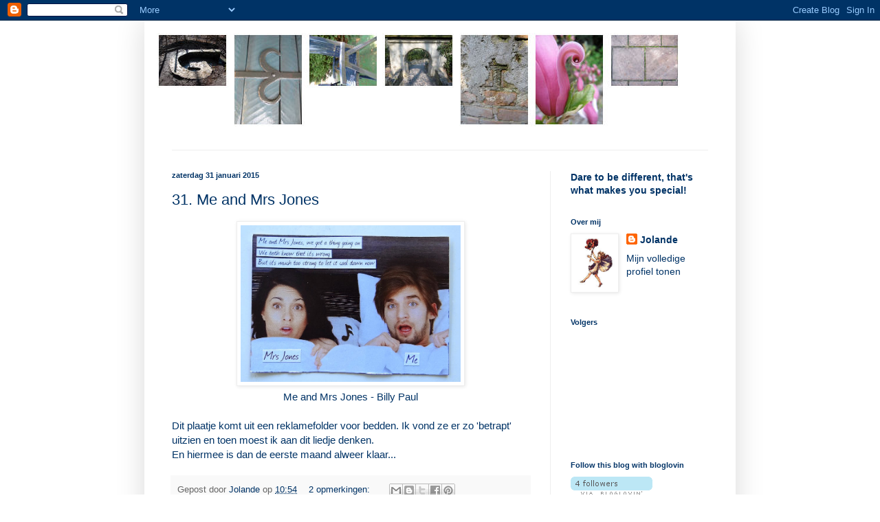

--- FILE ---
content_type: text/html; charset=UTF-8
request_url: https://geknipt.blogspot.com/2015/01/
body_size: 34231
content:
<!DOCTYPE html>
<html class='v2' dir='ltr' xmlns='http://www.w3.org/1999/xhtml' xmlns:b='http://www.google.com/2005/gml/b' xmlns:data='http://www.google.com/2005/gml/data' xmlns:expr='http://www.google.com/2005/gml/expr'>
<head>
<link href='https://www.blogger.com/static/v1/widgets/335934321-css_bundle_v2.css' rel='stylesheet' type='text/css'/>
<meta content='nopin' name='pinterest'/>
<meta content='IE=EmulateIE7' http-equiv='X-UA-Compatible'/>
<meta content='width=1100' name='viewport'/>
<meta content='text/html; charset=UTF-8' http-equiv='Content-Type'/>
<meta content='blogger' name='generator'/>
<link href='https://geknipt.blogspot.com/favicon.ico' rel='icon' type='image/x-icon'/>
<link href='http://geknipt.blogspot.com/2015/01/' rel='canonical'/>
<link rel="alternate" type="application/atom+xml" title="Geknipt - Atom" href="https://geknipt.blogspot.com/feeds/posts/default" />
<link rel="alternate" type="application/rss+xml" title="Geknipt - RSS" href="https://geknipt.blogspot.com/feeds/posts/default?alt=rss" />
<link rel="service.post" type="application/atom+xml" title="Geknipt - Atom" href="https://www.blogger.com/feeds/8074647756157409700/posts/default" />
<!--Can't find substitution for tag [blog.ieCssRetrofitLinks]-->
<meta content='http://geknipt.blogspot.com/2015/01/' property='og:url'/>
<meta content='Geknipt' property='og:title'/>
<meta content='' property='og:description'/>
<title>Geknipt: januari 2015</title>
<style id='page-skin-1' type='text/css'><!--
/*
-----------------------------------------------
Blogger Template Style
Name:     Simple
Designer: Blogger
URL:      www.blogger.com
----------------------------------------------- */
/* Content
----------------------------------------------- */
body {
font: normal normal 14px Verdana, Geneva, sans-serif;
color: #003366;
background: #ffffff none repeat scroll top left;
padding: 0 40px 40px 40px;
}
html body .region-inner {
min-width: 0;
max-width: 100%;
width: auto;
}
h2 {
font-size: 22px;
}
a:link {
text-decoration:none;
color: #003366;
}
a:visited {
text-decoration:none;
color: #003366;
}
a:hover {
text-decoration:underline;
color: #003366;
}
.body-fauxcolumn-outer .fauxcolumn-inner {
background: transparent url(//www.blogblog.com/1kt/simple/body_gradient_tile_light.png) repeat scroll top left;
_background-image: none;
}
.body-fauxcolumn-outer .cap-top {
position: absolute;
z-index: 1;
height: 400px;
width: 100%;
}
.body-fauxcolumn-outer .cap-top .cap-left {
width: 100%;
background: transparent url(//www.blogblog.com/1kt/simple/gradients_light.png) repeat-x scroll top left;
_background-image: none;
}
.content-outer {
-moz-box-shadow: 0 0 40px rgba(0, 0, 0, .15);
-webkit-box-shadow: 0 0 5px rgba(0, 0, 0, .15);
-goog-ms-box-shadow: 0 0 10px #333333;
box-shadow: 0 0 40px rgba(0, 0, 0, .15);
margin-bottom: 1px;
}
.content-inner {
padding: 10px 10px;
}
.content-inner {
background-color: #ffffff;
}
/* Header
----------------------------------------------- */
.header-outer {
background: transparent none repeat-x scroll 0 -400px;
_background-image: none;
}
.Header h1 {
font: normal normal 60px Verdana, Geneva, sans-serif;
color: #003366;
text-shadow: -1px -1px 1px rgba(0, 0, 0, .2);
}
.Header h1 a {
color: #003366;
}
.Header .description {
font-size: 140%;
color: #003366;
}
.header-inner .Header .titlewrapper {
padding: 22px 30px;
}
.header-inner .Header .descriptionwrapper {
padding: 0 30px;
}
/* Tabs
----------------------------------------------- */
.tabs-inner .section:first-child {
border-top: 1px solid #eeeeee;
}
.tabs-inner .section:first-child ul {
margin-top: -1px;
border-top: 1px solid #eeeeee;
border-left: 0 solid #eeeeee;
border-right: 0 solid #eeeeee;
}
.tabs-inner .widget ul {
background: #f5f5f5 url(//www.blogblog.com/1kt/simple/gradients_light.png) repeat-x scroll 0 -800px;
_background-image: none;
border-bottom: 1px solid #eeeeee;
margin-top: 0;
margin-left: -30px;
margin-right: -30px;
}
.tabs-inner .widget li a {
display: inline-block;
padding: .6em 1em;
font: normal normal 14px Arial, Tahoma, Helvetica, FreeSans, sans-serif;
color: #999999;
border-left: 1px solid #ffffff;
border-right: 1px solid #eeeeee;
}
.tabs-inner .widget li:first-child a {
border-left: none;
}
.tabs-inner .widget li.selected a, .tabs-inner .widget li a:hover {
color: #000000;
background-color: #eeeeee;
text-decoration: none;
}
/* Columns
----------------------------------------------- */
.main-outer {
border-top: 0 solid #eeeeee;
}
.fauxcolumn-left-outer .fauxcolumn-inner {
border-right: 1px solid #eeeeee;
}
.fauxcolumn-right-outer .fauxcolumn-inner {
border-left: 1px solid #eeeeee;
}
/* Headings
----------------------------------------------- */
div.widget > h2,
div.widget h2.title {
margin: 0 0 1em 0;
font: normal bold 11px Arial, Tahoma, Helvetica, FreeSans, sans-serif;
color: #003366;
}
/* Widgets
----------------------------------------------- */
.widget .zippy {
color: #003366;
text-shadow: 2px 2px 1px rgba(0, 0, 0, .1);
}
.widget .popular-posts ul {
list-style: none;
}
/* Posts
----------------------------------------------- */
h2.date-header {
font: normal bold 11px Arial, Tahoma, Helvetica, FreeSans, sans-serif;
}
.date-header span {
background-color: transparent;
color: #003366;
padding: inherit;
letter-spacing: inherit;
margin: inherit;
}
.main-inner {
padding-top: 30px;
padding-bottom: 30px;
}
.main-inner .column-center-inner {
padding: 0 15px;
}
.main-inner .column-center-inner .section {
margin: 0 15px;
}
.post {
margin: 0 0 25px 0;
}
h3.post-title, .comments h4 {
font: normal normal 22px Arial, Tahoma, Helvetica, FreeSans, sans-serif;
margin: .75em 0 0;
}
.post-body {
font-size: 110%;
line-height: 1.4;
position: relative;
}
.post-body img, .post-body .tr-caption-container, .Profile img, .Image img,
.BlogList .item-thumbnail img {
padding: 2px;
background: #ffffff;
border: 1px solid #eeeeee;
-moz-box-shadow: 1px 1px 5px rgba(0, 0, 0, .1);
-webkit-box-shadow: 1px 1px 5px rgba(0, 0, 0, .1);
box-shadow: 1px 1px 5px rgba(0, 0, 0, .1);
}
.post-body img, .post-body .tr-caption-container {
padding: 5px;
}
.post-body .tr-caption-container {
color: #003366;
}
.post-body .tr-caption-container img {
padding: 0;
background: transparent;
border: none;
-moz-box-shadow: 0 0 0 rgba(0, 0, 0, .1);
-webkit-box-shadow: 0 0 0 rgba(0, 0, 0, .1);
box-shadow: 0 0 0 rgba(0, 0, 0, .1);
}
.post-header {
margin: 0 0 1.5em;
line-height: 1.6;
font-size: 90%;
}
.post-footer {
margin: 20px -2px 0;
padding: 5px 10px;
color: #666666;
background-color: #f9f9f9;
border-bottom: 1px solid #eeeeee;
line-height: 1.6;
font-size: 90%;
}
#comments .comment-author {
padding-top: 1.5em;
border-top: 1px solid #eeeeee;
background-position: 0 1.5em;
}
#comments .comment-author:first-child {
padding-top: 0;
border-top: none;
}
.avatar-image-container {
margin: .2em 0 0;
}
#comments .avatar-image-container img {
border: 1px solid #eeeeee;
}
/* Comments
----------------------------------------------- */
.comments .comments-content .icon.blog-author {
background-repeat: no-repeat;
background-image: url([data-uri]);
}
.comments .comments-content .loadmore a {
border-top: 1px solid #003366;
border-bottom: 1px solid #003366;
}
.comments .comment-thread.inline-thread {
background-color: #f9f9f9;
}
.comments .continue {
border-top: 2px solid #003366;
}
/* Accents
---------------------------------------------- */
.section-columns td.columns-cell {
border-left: 1px solid #eeeeee;
}
.blog-pager {
background: transparent none no-repeat scroll top center;
}
.blog-pager-older-link, .home-link,
.blog-pager-newer-link {
background-color: #ffffff;
padding: 5px;
}
.footer-outer {
border-top: 0 dashed #bbbbbb;
}
/* Mobile
----------------------------------------------- */
body.mobile  {
background-size: auto;
}
.mobile .body-fauxcolumn-outer {
background: transparent none repeat scroll top left;
}
.mobile .body-fauxcolumn-outer .cap-top {
background-size: 100% auto;
}
.mobile .content-outer {
-webkit-box-shadow: 0 0 3px rgba(0, 0, 0, .15);
box-shadow: 0 0 3px rgba(0, 0, 0, .15);
}
.mobile .tabs-inner .widget ul {
margin-left: 0;
margin-right: 0;
}
.mobile .post {
margin: 0;
}
.mobile .main-inner .column-center-inner .section {
margin: 0;
}
.mobile .date-header span {
padding: 0.1em 10px;
margin: 0 -10px;
}
.mobile h3.post-title {
margin: 0;
}
.mobile .blog-pager {
background: transparent none no-repeat scroll top center;
}
.mobile .footer-outer {
border-top: none;
}
.mobile .main-inner, .mobile .footer-inner {
background-color: #ffffff;
}
.mobile-index-contents {
color: #003366;
}
.mobile-link-button {
background-color: #003366;
}
.mobile-link-button a:link, .mobile-link-button a:visited {
color: #ffffff;
}
.mobile .tabs-inner .section:first-child {
border-top: none;
}
.mobile .tabs-inner .PageList .widget-content {
background-color: #eeeeee;
color: #000000;
border-top: 1px solid #eeeeee;
border-bottom: 1px solid #eeeeee;
}
.mobile .tabs-inner .PageList .widget-content .pagelist-arrow {
border-left: 1px solid #eeeeee;
}

--></style>
<style id='template-skin-1' type='text/css'><!--
body {
min-width: 860px;
}
.content-outer, .content-fauxcolumn-outer, .region-inner {
min-width: 860px;
max-width: 860px;
_width: 860px;
}
.main-inner .columns {
padding-left: 0px;
padding-right: 260px;
}
.main-inner .fauxcolumn-center-outer {
left: 0px;
right: 260px;
/* IE6 does not respect left and right together */
_width: expression(this.parentNode.offsetWidth -
parseInt("0px") -
parseInt("260px") + 'px');
}
.main-inner .fauxcolumn-left-outer {
width: 0px;
}
.main-inner .fauxcolumn-right-outer {
width: 260px;
}
.main-inner .column-left-outer {
width: 0px;
right: 100%;
margin-left: -0px;
}
.main-inner .column-right-outer {
width: 260px;
margin-right: -260px;
}
#layout {
min-width: 0;
}
#layout .content-outer {
min-width: 0;
width: 800px;
}
#layout .region-inner {
min-width: 0;
width: auto;
}
--></style>
<link href='https://www.blogger.com/dyn-css/authorization.css?targetBlogID=8074647756157409700&amp;zx=ba6c7a62-2ce8-4c6c-86ad-86b194c8b5c1' media='none' onload='if(media!=&#39;all&#39;)media=&#39;all&#39;' rel='stylesheet'/><noscript><link href='https://www.blogger.com/dyn-css/authorization.css?targetBlogID=8074647756157409700&amp;zx=ba6c7a62-2ce8-4c6c-86ad-86b194c8b5c1' rel='stylesheet'/></noscript>
<meta name='google-adsense-platform-account' content='ca-host-pub-1556223355139109'/>
<meta name='google-adsense-platform-domain' content='blogspot.com'/>

</head>
<body class='loading variant-pale'>
<div class='navbar section' id='navbar'><div class='widget Navbar' data-version='1' id='Navbar1'><script type="text/javascript">
    function setAttributeOnload(object, attribute, val) {
      if(window.addEventListener) {
        window.addEventListener('load',
          function(){ object[attribute] = val; }, false);
      } else {
        window.attachEvent('onload', function(){ object[attribute] = val; });
      }
    }
  </script>
<div id="navbar-iframe-container"></div>
<script type="text/javascript" src="https://apis.google.com/js/platform.js"></script>
<script type="text/javascript">
      gapi.load("gapi.iframes:gapi.iframes.style.bubble", function() {
        if (gapi.iframes && gapi.iframes.getContext) {
          gapi.iframes.getContext().openChild({
              url: 'https://www.blogger.com/navbar/8074647756157409700?origin\x3dhttps://geknipt.blogspot.com',
              where: document.getElementById("navbar-iframe-container"),
              id: "navbar-iframe"
          });
        }
      });
    </script><script type="text/javascript">
(function() {
var script = document.createElement('script');
script.type = 'text/javascript';
script.src = '//pagead2.googlesyndication.com/pagead/js/google_top_exp.js';
var head = document.getElementsByTagName('head')[0];
if (head) {
head.appendChild(script);
}})();
</script>
</div></div>
<div class='body-fauxcolumns'>
<div class='fauxcolumn-outer body-fauxcolumn-outer'>
<div class='cap-top'>
<div class='cap-left'></div>
<div class='cap-right'></div>
</div>
<div class='fauxborder-left'>
<div class='fauxborder-right'></div>
<div class='fauxcolumn-inner'>
</div>
</div>
<div class='cap-bottom'>
<div class='cap-left'></div>
<div class='cap-right'></div>
</div>
</div>
</div>
<div class='content'>
<div class='content-fauxcolumns'>
<div class='fauxcolumn-outer content-fauxcolumn-outer'>
<div class='cap-top'>
<div class='cap-left'></div>
<div class='cap-right'></div>
</div>
<div class='fauxborder-left'>
<div class='fauxborder-right'></div>
<div class='fauxcolumn-inner'>
</div>
</div>
<div class='cap-bottom'>
<div class='cap-left'></div>
<div class='cap-right'></div>
</div>
</div>
</div>
<div class='content-outer'>
<div class='content-cap-top cap-top'>
<div class='cap-left'></div>
<div class='cap-right'></div>
</div>
<div class='fauxborder-left content-fauxborder-left'>
<div class='fauxborder-right content-fauxborder-right'></div>
<div class='content-inner'>
<header>
<div class='header-outer'>
<div class='header-cap-top cap-top'>
<div class='cap-left'></div>
<div class='cap-right'></div>
</div>
<div class='fauxborder-left header-fauxborder-left'>
<div class='fauxborder-right header-fauxborder-right'></div>
<div class='region-inner header-inner'>
<div class='header section' id='header'><div class='widget Header' data-version='1' id='Header1'>
<div id='header-inner'>
<a href='https://geknipt.blogspot.com/' style='display: block'>
<img alt='Geknipt' height='153px; ' id='Header1_headerimg' src='https://blogger.googleusercontent.com/img/b/R29vZ2xl/AVvXsEhjok8Wk5vRMTQ52gVs3Ks5w8UYVUFZR2kbIGnyeVossW-ECx1TE6CLW7oHM80L3KPn8YV2UzB-xNT6qRGV26iBP_keWDziwVX4uGjWB485e5C0QsjhpdADYgLfNhULWBQ77aPBfUGqJ2g/s1600/kopfoto.jpg' style='display: block' width='776px; '/>
</a>
<div class='descriptionwrapper'>
<p class='description'><span>
</span></p>
</div>
</div>
</div></div>
</div>
</div>
<div class='header-cap-bottom cap-bottom'>
<div class='cap-left'></div>
<div class='cap-right'></div>
</div>
</div>
</header>
<div class='tabs-outer'>
<div class='tabs-cap-top cap-top'>
<div class='cap-left'></div>
<div class='cap-right'></div>
</div>
<div class='fauxborder-left tabs-fauxborder-left'>
<div class='fauxborder-right tabs-fauxborder-right'></div>
<div class='region-inner tabs-inner'>
<div class='tabs no-items section' id='crosscol'></div>
<div class='tabs no-items section' id='crosscol-overflow'></div>
</div>
</div>
<div class='tabs-cap-bottom cap-bottom'>
<div class='cap-left'></div>
<div class='cap-right'></div>
</div>
</div>
<div class='main-outer'>
<div class='main-cap-top cap-top'>
<div class='cap-left'></div>
<div class='cap-right'></div>
</div>
<div class='fauxborder-left main-fauxborder-left'>
<div class='fauxborder-right main-fauxborder-right'></div>
<div class='region-inner main-inner'>
<div class='columns fauxcolumns'>
<div class='fauxcolumn-outer fauxcolumn-center-outer'>
<div class='cap-top'>
<div class='cap-left'></div>
<div class='cap-right'></div>
</div>
<div class='fauxborder-left'>
<div class='fauxborder-right'></div>
<div class='fauxcolumn-inner'>
</div>
</div>
<div class='cap-bottom'>
<div class='cap-left'></div>
<div class='cap-right'></div>
</div>
</div>
<div class='fauxcolumn-outer fauxcolumn-left-outer'>
<div class='cap-top'>
<div class='cap-left'></div>
<div class='cap-right'></div>
</div>
<div class='fauxborder-left'>
<div class='fauxborder-right'></div>
<div class='fauxcolumn-inner'>
</div>
</div>
<div class='cap-bottom'>
<div class='cap-left'></div>
<div class='cap-right'></div>
</div>
</div>
<div class='fauxcolumn-outer fauxcolumn-right-outer'>
<div class='cap-top'>
<div class='cap-left'></div>
<div class='cap-right'></div>
</div>
<div class='fauxborder-left'>
<div class='fauxborder-right'></div>
<div class='fauxcolumn-inner'>
</div>
</div>
<div class='cap-bottom'>
<div class='cap-left'></div>
<div class='cap-right'></div>
</div>
</div>
<!-- corrects IE6 width calculation -->
<div class='columns-inner'>
<div class='column-center-outer'>
<div class='column-center-inner'>
<div class='main section' id='main'><div class='widget Blog' data-version='1' id='Blog1'>
<div class='blog-posts hfeed'>

          <div class="date-outer">
        
<h2 class='date-header'><span>zaterdag 31 januari 2015</span></h2>

          <div class="date-posts">
        
<div class='post-outer'>
<div class='post hentry' itemprop='blogPost' itemscope='itemscope' itemtype='http://schema.org/BlogPosting'>
<meta content='https://blogger.googleusercontent.com/img/b/R29vZ2xl/AVvXsEhKRBhaTheMLBqgvTNfnMGd-66AUrtdKhMlEpzFW1EBKkbG4dlsXx7G3taLR3LDRxbiFTi2WYLxMSZAVen5B4Mmq6q7VWo0CqepN-G1aTdcu-YCtZZ1C-9A7itJDiCZ1czuJRIMQg1P-w/s72-c/1januari31.jpg' itemprop='image_url'/>
<meta content='8074647756157409700' itemprop='blogId'/>
<meta content='3626392556933276537' itemprop='postId'/>
<a name='3626392556933276537'></a>
<h3 class='post-title entry-title' itemprop='name'>
<a href='https://geknipt.blogspot.com/2015/01/31-me-and-mrs-jones.html'>31. Me and Mrs Jones</a>
</h3>
<div class='post-header'>
<div class='post-header-line-1'></div>
</div>
<div class='post-body entry-content' id='post-body-3626392556933276537' itemprop='description articleBody'>
<div class="separator" style="clear: both; text-align: center;">
<a href="https://blogger.googleusercontent.com/img/b/R29vZ2xl/AVvXsEhKRBhaTheMLBqgvTNfnMGd-66AUrtdKhMlEpzFW1EBKkbG4dlsXx7G3taLR3LDRxbiFTi2WYLxMSZAVen5B4Mmq6q7VWo0CqepN-G1aTdcu-YCtZZ1C-9A7itJDiCZ1czuJRIMQg1P-w/s1600/1januari31.jpg" imageanchor="1" style="margin-left: 1em; margin-right: 1em;"><img border="0" height="228" src="https://blogger.googleusercontent.com/img/b/R29vZ2xl/AVvXsEhKRBhaTheMLBqgvTNfnMGd-66AUrtdKhMlEpzFW1EBKkbG4dlsXx7G3taLR3LDRxbiFTi2WYLxMSZAVen5B4Mmq6q7VWo0CqepN-G1aTdcu-YCtZZ1C-9A7itJDiCZ1czuJRIMQg1P-w/s1600/1januari31.jpg" width="320" /></a></div>
<div style="text-align: center;">
Me and Mrs Jones - Billy Paul</div>
<div style="text-align: center;">
<br /></div>
<div style="text-align: left;">
Dit plaatje komt uit een reklamefolder voor bedden. Ik vond ze er zo 'betrapt' uitzien en toen moest ik aan dit liedje denken.</div>
<div style="text-align: left;">
En hiermee is dan de eerste maand alweer klaar...</div>
<div style='clear: both;'></div>
</div>
<div class='post-footer'>
<div class='post-footer-line post-footer-line-1'><span class='post-author vcard'>
Gepost door
<span class='fn' itemprop='author' itemscope='itemscope' itemtype='http://schema.org/Person'>
<meta content='https://www.blogger.com/profile/07735733278564329876' itemprop='url'/>
<a href='https://www.blogger.com/profile/07735733278564329876' rel='author' title='author profile'>
<span itemprop='name'>Jolande</span>
</a>
</span>
</span>
<span class='post-timestamp'>
op
<meta content='https://geknipt.blogspot.com/2015/01/31-me-and-mrs-jones.html' itemprop='url'/>
<a class='timestamp-link' href='https://geknipt.blogspot.com/2015/01/31-me-and-mrs-jones.html' rel='bookmark' title='permanent link'><abbr class='published' itemprop='datePublished' title='2015-01-31T10:54:00+01:00'>10:54</abbr></a>
</span>
<span class='post-comment-link'>
<a class='comment-link' href='https://www.blogger.com/comment/fullpage/post/8074647756157409700/3626392556933276537' onclick='javascript:window.open(this.href, "bloggerPopup", "toolbar=0,location=0,statusbar=1,menubar=0,scrollbars=yes,width=640,height=500"); return false;'>
2 opmerkingen:
              </a>
</span>
<span class='post-icons'>
<span class='item-control blog-admin pid-1422283333'>
<a href='https://www.blogger.com/post-edit.g?blogID=8074647756157409700&postID=3626392556933276537&from=pencil' title='Post bewerken'>
<img alt='' class='icon-action' height='18' src='https://resources.blogblog.com/img/icon18_edit_allbkg.gif' width='18'/>
</a>
</span>
</span>
<div class='post-share-buttons goog-inline-block'>
<a class='goog-inline-block share-button sb-email' href='https://www.blogger.com/share-post.g?blogID=8074647756157409700&postID=3626392556933276537&target=email' target='_blank' title='Dit e-mailen
'><span class='share-button-link-text'>Dit e-mailen
</span></a><a class='goog-inline-block share-button sb-blog' href='https://www.blogger.com/share-post.g?blogID=8074647756157409700&postID=3626392556933276537&target=blog' onclick='window.open(this.href, "_blank", "height=270,width=475"); return false;' target='_blank' title='Dit bloggen!'><span class='share-button-link-text'>Dit bloggen!</span></a><a class='goog-inline-block share-button sb-twitter' href='https://www.blogger.com/share-post.g?blogID=8074647756157409700&postID=3626392556933276537&target=twitter' target='_blank' title='Delen via X'><span class='share-button-link-text'>Delen via X</span></a><a class='goog-inline-block share-button sb-facebook' href='https://www.blogger.com/share-post.g?blogID=8074647756157409700&postID=3626392556933276537&target=facebook' onclick='window.open(this.href, "_blank", "height=430,width=640"); return false;' target='_blank' title='Delen op Facebook'><span class='share-button-link-text'>Delen op Facebook</span></a><a class='goog-inline-block share-button sb-pinterest' href='https://www.blogger.com/share-post.g?blogID=8074647756157409700&postID=3626392556933276537&target=pinterest' target='_blank' title='Delen op Pinterest'><span class='share-button-link-text'>Delen op Pinterest</span></a>
</div>
</div>
<div class='post-footer-line post-footer-line-2'><span class='post-labels'>
Labels:
<a href='https://geknipt.blogspot.com/search/label/Kaartje' rel='tag'>Kaartje</a>,
<a href='https://geknipt.blogspot.com/search/label/Muziekjaar' rel='tag'>Muziekjaar</a>
</span>
</div>
<div class='post-footer-line post-footer-line-3'><span class='post-location'>
</span>
</div>
</div>
</div>
</div>

          </div></div>
        

          <div class="date-outer">
        
<h2 class='date-header'><span>vrijdag 30 januari 2015</span></h2>

          <div class="date-posts">
        
<div class='post-outer'>
<div class='post hentry' itemprop='blogPost' itemscope='itemscope' itemtype='http://schema.org/BlogPosting'>
<meta content='https://blogger.googleusercontent.com/img/b/R29vZ2xl/AVvXsEhJf88eVk_F84U4DOManTs2Dfb5s2NnBijgMaJH7fjm72_xrX4ZCXm62Viopvp8sgcRWPDNAEKceq0Dn2clQK18VYQGWMV5po19n_nRKq4VCLAIHIh56lo7bRms9ysHIuhDciSGwps43g/s72-c/1januari30.jpg' itemprop='image_url'/>
<meta content='8074647756157409700' itemprop='blogId'/>
<meta content='5389625946316429118' itemprop='postId'/>
<a name='5389625946316429118'></a>
<h3 class='post-title entry-title' itemprop='name'>
<a href='https://geknipt.blogspot.com/2015/01/30-dokter-bernhard.html'>30. Dokter Bernhard</a>
</h3>
<div class='post-header'>
<div class='post-header-line-1'></div>
</div>
<div class='post-body entry-content' id='post-body-5389625946316429118' itemprop='description articleBody'>
<div class="separator" style="clear: both; text-align: center;">
<a href="https://blogger.googleusercontent.com/img/b/R29vZ2xl/AVvXsEhJf88eVk_F84U4DOManTs2Dfb5s2NnBijgMaJH7fjm72_xrX4ZCXm62Viopvp8sgcRWPDNAEKceq0Dn2clQK18VYQGWMV5po19n_nRKq4VCLAIHIh56lo7bRms9ysHIuhDciSGwps43g/s1600/1januari30.jpg" imageanchor="1" style="margin-left: 1em; margin-right: 1em;"><img border="0" height="320" src="https://blogger.googleusercontent.com/img/b/R29vZ2xl/AVvXsEhJf88eVk_F84U4DOManTs2Dfb5s2NnBijgMaJH7fjm72_xrX4ZCXm62Viopvp8sgcRWPDNAEKceq0Dn2clQK18VYQGWMV5po19n_nRKq4VCLAIHIh56lo7bRms9ysHIuhDciSGwps43g/s1600/1januari30.jpg" width="238" /></a></div>
<div style="text-align: center;">
Dokter Bernhard - Bonnie St. Claire</div>
<div style="text-align: left;">
<br /></div>
<div style="text-align: left;">
Toen ik in oude Flow's aan het bladeren was kwam ik dit (vreselijke) lied tegen.</div>
<div style='clear: both;'></div>
</div>
<div class='post-footer'>
<div class='post-footer-line post-footer-line-1'><span class='post-author vcard'>
Gepost door
<span class='fn' itemprop='author' itemscope='itemscope' itemtype='http://schema.org/Person'>
<meta content='https://www.blogger.com/profile/07735733278564329876' itemprop='url'/>
<a href='https://www.blogger.com/profile/07735733278564329876' rel='author' title='author profile'>
<span itemprop='name'>Jolande</span>
</a>
</span>
</span>
<span class='post-timestamp'>
op
<meta content='https://geknipt.blogspot.com/2015/01/30-dokter-bernhard.html' itemprop='url'/>
<a class='timestamp-link' href='https://geknipt.blogspot.com/2015/01/30-dokter-bernhard.html' rel='bookmark' title='permanent link'><abbr class='published' itemprop='datePublished' title='2015-01-30T11:26:00+01:00'>11:26</abbr></a>
</span>
<span class='post-comment-link'>
<a class='comment-link' href='https://www.blogger.com/comment/fullpage/post/8074647756157409700/5389625946316429118' onclick='javascript:window.open(this.href, "bloggerPopup", "toolbar=0,location=0,statusbar=1,menubar=0,scrollbars=yes,width=640,height=500"); return false;'>
4 opmerkingen:
              </a>
</span>
<span class='post-icons'>
<span class='item-control blog-admin pid-1422283333'>
<a href='https://www.blogger.com/post-edit.g?blogID=8074647756157409700&postID=5389625946316429118&from=pencil' title='Post bewerken'>
<img alt='' class='icon-action' height='18' src='https://resources.blogblog.com/img/icon18_edit_allbkg.gif' width='18'/>
</a>
</span>
</span>
<div class='post-share-buttons goog-inline-block'>
<a class='goog-inline-block share-button sb-email' href='https://www.blogger.com/share-post.g?blogID=8074647756157409700&postID=5389625946316429118&target=email' target='_blank' title='Dit e-mailen
'><span class='share-button-link-text'>Dit e-mailen
</span></a><a class='goog-inline-block share-button sb-blog' href='https://www.blogger.com/share-post.g?blogID=8074647756157409700&postID=5389625946316429118&target=blog' onclick='window.open(this.href, "_blank", "height=270,width=475"); return false;' target='_blank' title='Dit bloggen!'><span class='share-button-link-text'>Dit bloggen!</span></a><a class='goog-inline-block share-button sb-twitter' href='https://www.blogger.com/share-post.g?blogID=8074647756157409700&postID=5389625946316429118&target=twitter' target='_blank' title='Delen via X'><span class='share-button-link-text'>Delen via X</span></a><a class='goog-inline-block share-button sb-facebook' href='https://www.blogger.com/share-post.g?blogID=8074647756157409700&postID=5389625946316429118&target=facebook' onclick='window.open(this.href, "_blank", "height=430,width=640"); return false;' target='_blank' title='Delen op Facebook'><span class='share-button-link-text'>Delen op Facebook</span></a><a class='goog-inline-block share-button sb-pinterest' href='https://www.blogger.com/share-post.g?blogID=8074647756157409700&postID=5389625946316429118&target=pinterest' target='_blank' title='Delen op Pinterest'><span class='share-button-link-text'>Delen op Pinterest</span></a>
</div>
</div>
<div class='post-footer-line post-footer-line-2'><span class='post-labels'>
Labels:
<a href='https://geknipt.blogspot.com/search/label/Kaartje' rel='tag'>Kaartje</a>,
<a href='https://geknipt.blogspot.com/search/label/Muziekjaar' rel='tag'>Muziekjaar</a>
</span>
</div>
<div class='post-footer-line post-footer-line-3'><span class='post-location'>
</span>
</div>
</div>
</div>
</div>

          </div></div>
        

          <div class="date-outer">
        
<h2 class='date-header'><span>donderdag 29 januari 2015</span></h2>

          <div class="date-posts">
        
<div class='post-outer'>
<div class='post hentry' itemprop='blogPost' itemscope='itemscope' itemtype='http://schema.org/BlogPosting'>
<meta content='https://blogger.googleusercontent.com/img/b/R29vZ2xl/AVvXsEg6voBq0yQJt-qt7SdiMaPJtZAn_joJFYebK6vofh1PEYvt-Gn9aYaaq64-ZonU90BzXRc8cxmDWPUo9fOkv9w8TX2ucdFKVzxUqHduSuQ3qKtLoKB4R9JmlLKkePnUaZQ2MOiaVb0Scg/s72-c/1januari29.jpg' itemprop='image_url'/>
<meta content='8074647756157409700' itemprop='blogId'/>
<meta content='4695503553640905582' itemprop='postId'/>
<a name='4695503553640905582'></a>
<h3 class='post-title entry-title' itemprop='name'>
<a href='https://geknipt.blogspot.com/2015/01/29-love-is-all-around.html'>29. Love is all around</a>
</h3>
<div class='post-header'>
<div class='post-header-line-1'></div>
</div>
<div class='post-body entry-content' id='post-body-4695503553640905582' itemprop='description articleBody'>
<div class="separator" style="clear: both; text-align: center;">
<a href="https://blogger.googleusercontent.com/img/b/R29vZ2xl/AVvXsEg6voBq0yQJt-qt7SdiMaPJtZAn_joJFYebK6vofh1PEYvt-Gn9aYaaq64-ZonU90BzXRc8cxmDWPUo9fOkv9w8TX2ucdFKVzxUqHduSuQ3qKtLoKB4R9JmlLKkePnUaZQ2MOiaVb0Scg/s1600/1januari29.jpg" imageanchor="1" style="margin-left: 1em; margin-right: 1em;"><img border="0" height="320" src="https://blogger.googleusercontent.com/img/b/R29vZ2xl/AVvXsEg6voBq0yQJt-qt7SdiMaPJtZAn_joJFYebK6vofh1PEYvt-Gn9aYaaq64-ZonU90BzXRc8cxmDWPUo9fOkv9w8TX2ucdFKVzxUqHduSuQ3qKtLoKB4R9JmlLKkePnUaZQ2MOiaVb0Scg/s1600/1januari29.jpg" width="236" /></a></div>
<div style="text-align: center;">
Love is all around - Wet Wet Wet</div>
<div style='clear: both;'></div>
</div>
<div class='post-footer'>
<div class='post-footer-line post-footer-line-1'><span class='post-author vcard'>
Gepost door
<span class='fn' itemprop='author' itemscope='itemscope' itemtype='http://schema.org/Person'>
<meta content='https://www.blogger.com/profile/07735733278564329876' itemprop='url'/>
<a href='https://www.blogger.com/profile/07735733278564329876' rel='author' title='author profile'>
<span itemprop='name'>Jolande</span>
</a>
</span>
</span>
<span class='post-timestamp'>
op
<meta content='https://geknipt.blogspot.com/2015/01/29-love-is-all-around.html' itemprop='url'/>
<a class='timestamp-link' href='https://geknipt.blogspot.com/2015/01/29-love-is-all-around.html' rel='bookmark' title='permanent link'><abbr class='published' itemprop='datePublished' title='2015-01-29T13:37:00+01:00'>13:37</abbr></a>
</span>
<span class='post-comment-link'>
<a class='comment-link' href='https://www.blogger.com/comment/fullpage/post/8074647756157409700/4695503553640905582' onclick='javascript:window.open(this.href, "bloggerPopup", "toolbar=0,location=0,statusbar=1,menubar=0,scrollbars=yes,width=640,height=500"); return false;'>
2 opmerkingen:
              </a>
</span>
<span class='post-icons'>
<span class='item-control blog-admin pid-1422283333'>
<a href='https://www.blogger.com/post-edit.g?blogID=8074647756157409700&postID=4695503553640905582&from=pencil' title='Post bewerken'>
<img alt='' class='icon-action' height='18' src='https://resources.blogblog.com/img/icon18_edit_allbkg.gif' width='18'/>
</a>
</span>
</span>
<div class='post-share-buttons goog-inline-block'>
<a class='goog-inline-block share-button sb-email' href='https://www.blogger.com/share-post.g?blogID=8074647756157409700&postID=4695503553640905582&target=email' target='_blank' title='Dit e-mailen
'><span class='share-button-link-text'>Dit e-mailen
</span></a><a class='goog-inline-block share-button sb-blog' href='https://www.blogger.com/share-post.g?blogID=8074647756157409700&postID=4695503553640905582&target=blog' onclick='window.open(this.href, "_blank", "height=270,width=475"); return false;' target='_blank' title='Dit bloggen!'><span class='share-button-link-text'>Dit bloggen!</span></a><a class='goog-inline-block share-button sb-twitter' href='https://www.blogger.com/share-post.g?blogID=8074647756157409700&postID=4695503553640905582&target=twitter' target='_blank' title='Delen via X'><span class='share-button-link-text'>Delen via X</span></a><a class='goog-inline-block share-button sb-facebook' href='https://www.blogger.com/share-post.g?blogID=8074647756157409700&postID=4695503553640905582&target=facebook' onclick='window.open(this.href, "_blank", "height=430,width=640"); return false;' target='_blank' title='Delen op Facebook'><span class='share-button-link-text'>Delen op Facebook</span></a><a class='goog-inline-block share-button sb-pinterest' href='https://www.blogger.com/share-post.g?blogID=8074647756157409700&postID=4695503553640905582&target=pinterest' target='_blank' title='Delen op Pinterest'><span class='share-button-link-text'>Delen op Pinterest</span></a>
</div>
</div>
<div class='post-footer-line post-footer-line-2'><span class='post-labels'>
Labels:
<a href='https://geknipt.blogspot.com/search/label/Kaartje' rel='tag'>Kaartje</a>,
<a href='https://geknipt.blogspot.com/search/label/Muziekjaar' rel='tag'>Muziekjaar</a>
</span>
</div>
<div class='post-footer-line post-footer-line-3'><span class='post-location'>
</span>
</div>
</div>
</div>
</div>
<div class='post-outer'>
<div class='post hentry' itemprop='blogPost' itemscope='itemscope' itemtype='http://schema.org/BlogPosting'>
<meta content='https://blogger.googleusercontent.com/img/b/R29vZ2xl/AVvXsEg9W_d2hjEXCPoR61lcs_s_81BPrUIYcnUzCoqAIlkOU_WQZq_JdlmLmzU_1ISzVzGdRgPQJbwIlsqM9LJ4I6bBAZUOYxoVmErhNIgJBzP3aUQ8RXdC9op4pJVKyIESuY9XIrJRH1gU_Q/s72-c/74thinkpink.jpg' itemprop='image_url'/>
<meta content='8074647756157409700' itemprop='blogId'/>
<meta content='423277460911890333' itemprop='postId'/>
<a name='423277460911890333'></a>
<h3 class='post-title entry-title' itemprop='name'>
<a href='https://geknipt.blogspot.com/2015/01/tag-along-74-think-pink.html'>Tag Along #74 Think Pink</a>
</h3>
<div class='post-header'>
<div class='post-header-line-1'></div>
</div>
<div class='post-body entry-content' id='post-body-423277460911890333' itemprop='description articleBody'>
Er zijn zo ontzettend veel kleuren om als onderwerp te kiezen&nbsp; en wat krijgen we...Pink; al voor de derde keer...<br />
Van de weeromstuit heb ik een tag gemaakt waar roze alleen geschreven in voorkomt en niet als kleur :-)<br />
<div class="separator" style="clear: both; text-align: center;">
<a href="https://blogger.googleusercontent.com/img/b/R29vZ2xl/AVvXsEg9W_d2hjEXCPoR61lcs_s_81BPrUIYcnUzCoqAIlkOU_WQZq_JdlmLmzU_1ISzVzGdRgPQJbwIlsqM9LJ4I6bBAZUOYxoVmErhNIgJBzP3aUQ8RXdC9op4pJVKyIESuY9XIrJRH1gU_Q/s1600/74thinkpink.jpg" imageanchor="1" style="margin-left: 1em; margin-right: 1em;"><img border="0" height="320" src="https://blogger.googleusercontent.com/img/b/R29vZ2xl/AVvXsEg9W_d2hjEXCPoR61lcs_s_81BPrUIYcnUzCoqAIlkOU_WQZq_JdlmLmzU_1ISzVzGdRgPQJbwIlsqM9LJ4I6bBAZUOYxoVmErhNIgJBzP3aUQ8RXdC9op4pJVKyIESuY9XIrJRH1gU_Q/s1600/74thinkpink.jpg" width="166" /></a></div>
<br />
<div style='clear: both;'></div>
</div>
<div class='post-footer'>
<div class='post-footer-line post-footer-line-1'><span class='post-author vcard'>
Gepost door
<span class='fn' itemprop='author' itemscope='itemscope' itemtype='http://schema.org/Person'>
<meta content='https://www.blogger.com/profile/07735733278564329876' itemprop='url'/>
<a href='https://www.blogger.com/profile/07735733278564329876' rel='author' title='author profile'>
<span itemprop='name'>Jolande</span>
</a>
</span>
</span>
<span class='post-timestamp'>
op
<meta content='https://geknipt.blogspot.com/2015/01/tag-along-74-think-pink.html' itemprop='url'/>
<a class='timestamp-link' href='https://geknipt.blogspot.com/2015/01/tag-along-74-think-pink.html' rel='bookmark' title='permanent link'><abbr class='published' itemprop='datePublished' title='2015-01-29T08:00:00+01:00'>08:00</abbr></a>
</span>
<span class='post-comment-link'>
<a class='comment-link' href='https://www.blogger.com/comment/fullpage/post/8074647756157409700/423277460911890333' onclick='javascript:window.open(this.href, "bloggerPopup", "toolbar=0,location=0,statusbar=1,menubar=0,scrollbars=yes,width=640,height=500"); return false;'>
10 opmerkingen:
              </a>
</span>
<span class='post-icons'>
<span class='item-control blog-admin pid-1422283333'>
<a href='https://www.blogger.com/post-edit.g?blogID=8074647756157409700&postID=423277460911890333&from=pencil' title='Post bewerken'>
<img alt='' class='icon-action' height='18' src='https://resources.blogblog.com/img/icon18_edit_allbkg.gif' width='18'/>
</a>
</span>
</span>
<div class='post-share-buttons goog-inline-block'>
<a class='goog-inline-block share-button sb-email' href='https://www.blogger.com/share-post.g?blogID=8074647756157409700&postID=423277460911890333&target=email' target='_blank' title='Dit e-mailen
'><span class='share-button-link-text'>Dit e-mailen
</span></a><a class='goog-inline-block share-button sb-blog' href='https://www.blogger.com/share-post.g?blogID=8074647756157409700&postID=423277460911890333&target=blog' onclick='window.open(this.href, "_blank", "height=270,width=475"); return false;' target='_blank' title='Dit bloggen!'><span class='share-button-link-text'>Dit bloggen!</span></a><a class='goog-inline-block share-button sb-twitter' href='https://www.blogger.com/share-post.g?blogID=8074647756157409700&postID=423277460911890333&target=twitter' target='_blank' title='Delen via X'><span class='share-button-link-text'>Delen via X</span></a><a class='goog-inline-block share-button sb-facebook' href='https://www.blogger.com/share-post.g?blogID=8074647756157409700&postID=423277460911890333&target=facebook' onclick='window.open(this.href, "_blank", "height=430,width=640"); return false;' target='_blank' title='Delen op Facebook'><span class='share-button-link-text'>Delen op Facebook</span></a><a class='goog-inline-block share-button sb-pinterest' href='https://www.blogger.com/share-post.g?blogID=8074647756157409700&postID=423277460911890333&target=pinterest' target='_blank' title='Delen op Pinterest'><span class='share-button-link-text'>Delen op Pinterest</span></a>
</div>
</div>
<div class='post-footer-line post-footer-line-2'><span class='post-labels'>
Labels:
<a href='https://geknipt.blogspot.com/search/label/Tag%20Along' rel='tag'>Tag Along</a>
</span>
</div>
<div class='post-footer-line post-footer-line-3'><span class='post-location'>
</span>
</div>
</div>
</div>
</div>

          </div></div>
        

          <div class="date-outer">
        
<h2 class='date-header'><span>woensdag 28 januari 2015</span></h2>

          <div class="date-posts">
        
<div class='post-outer'>
<div class='post hentry' itemprop='blogPost' itemscope='itemscope' itemtype='http://schema.org/BlogPosting'>
<meta content='https://blogger.googleusercontent.com/img/b/R29vZ2xl/AVvXsEhmde7JKIrvBqIov3izqVBvlhOnRNRuUHThBUN1Uvy1dlhaEdbTFoU6W-dsIigp6LIanTQtU8gi-G7BY_kN0Wi5LabN7dwIj250MHNzY48nP4AWzHAq4U6xHs6qLU50UBoWqnQlimLeRQ/s72-c/1januari28.jpg' itemprop='image_url'/>
<meta content='8074647756157409700' itemprop='blogId'/>
<meta content='7206227373063629172' itemprop='postId'/>
<a name='7206227373063629172'></a>
<h3 class='post-title entry-title' itemprop='name'>
<a href='https://geknipt.blogspot.com/2015/01/28-torn.html'>28. Torn</a>
</h3>
<div class='post-header'>
<div class='post-header-line-1'></div>
</div>
<div class='post-body entry-content' id='post-body-7206227373063629172' itemprop='description articleBody'>
<div class="separator" style="clear: both; text-align: center;">
<a href="https://blogger.googleusercontent.com/img/b/R29vZ2xl/AVvXsEhmde7JKIrvBqIov3izqVBvlhOnRNRuUHThBUN1Uvy1dlhaEdbTFoU6W-dsIigp6LIanTQtU8gi-G7BY_kN0Wi5LabN7dwIj250MHNzY48nP4AWzHAq4U6xHs6qLU50UBoWqnQlimLeRQ/s1600/1januari28.jpg" imageanchor="1" style="margin-left: 1em; margin-right: 1em;"><img border="0" height="227" src="https://blogger.googleusercontent.com/img/b/R29vZ2xl/AVvXsEhmde7JKIrvBqIov3izqVBvlhOnRNRuUHThBUN1Uvy1dlhaEdbTFoU6W-dsIigp6LIanTQtU8gi-G7BY_kN0Wi5LabN7dwIj250MHNzY48nP4AWzHAq4U6xHs6qLU50UBoWqnQlimLeRQ/s1600/1januari28.jpg" width="320" /></a></div>
<div style="text-align: center;">
Torn - Natalie Imbruglia</div>
<div style="text-align: center;">
<br /></div>
<div style="text-align: left;">
Wie dit nummer niet kent en het wil beluisteren, of wie het nog eens wil horen, kijk eens naar de opname gemaakt op het&nbsp; Amnesty International's Secret Policeman's Bal, waar ze dit nummer doet samen met David Armand: <a href="https://www.youtube.com/watch?v=m8AggJ3_Xf0" target="_blank">link</a>.</div>
<div style='clear: both;'></div>
</div>
<div class='post-footer'>
<div class='post-footer-line post-footer-line-1'><span class='post-author vcard'>
Gepost door
<span class='fn' itemprop='author' itemscope='itemscope' itemtype='http://schema.org/Person'>
<meta content='https://www.blogger.com/profile/07735733278564329876' itemprop='url'/>
<a href='https://www.blogger.com/profile/07735733278564329876' rel='author' title='author profile'>
<span itemprop='name'>Jolande</span>
</a>
</span>
</span>
<span class='post-timestamp'>
op
<meta content='https://geknipt.blogspot.com/2015/01/28-torn.html' itemprop='url'/>
<a class='timestamp-link' href='https://geknipt.blogspot.com/2015/01/28-torn.html' rel='bookmark' title='permanent link'><abbr class='published' itemprop='datePublished' title='2015-01-28T10:44:00+01:00'>10:44</abbr></a>
</span>
<span class='post-comment-link'>
<a class='comment-link' href='https://www.blogger.com/comment/fullpage/post/8074647756157409700/7206227373063629172' onclick='javascript:window.open(this.href, "bloggerPopup", "toolbar=0,location=0,statusbar=1,menubar=0,scrollbars=yes,width=640,height=500"); return false;'>
2 opmerkingen:
              </a>
</span>
<span class='post-icons'>
<span class='item-control blog-admin pid-1422283333'>
<a href='https://www.blogger.com/post-edit.g?blogID=8074647756157409700&postID=7206227373063629172&from=pencil' title='Post bewerken'>
<img alt='' class='icon-action' height='18' src='https://resources.blogblog.com/img/icon18_edit_allbkg.gif' width='18'/>
</a>
</span>
</span>
<div class='post-share-buttons goog-inline-block'>
<a class='goog-inline-block share-button sb-email' href='https://www.blogger.com/share-post.g?blogID=8074647756157409700&postID=7206227373063629172&target=email' target='_blank' title='Dit e-mailen
'><span class='share-button-link-text'>Dit e-mailen
</span></a><a class='goog-inline-block share-button sb-blog' href='https://www.blogger.com/share-post.g?blogID=8074647756157409700&postID=7206227373063629172&target=blog' onclick='window.open(this.href, "_blank", "height=270,width=475"); return false;' target='_blank' title='Dit bloggen!'><span class='share-button-link-text'>Dit bloggen!</span></a><a class='goog-inline-block share-button sb-twitter' href='https://www.blogger.com/share-post.g?blogID=8074647756157409700&postID=7206227373063629172&target=twitter' target='_blank' title='Delen via X'><span class='share-button-link-text'>Delen via X</span></a><a class='goog-inline-block share-button sb-facebook' href='https://www.blogger.com/share-post.g?blogID=8074647756157409700&postID=7206227373063629172&target=facebook' onclick='window.open(this.href, "_blank", "height=430,width=640"); return false;' target='_blank' title='Delen op Facebook'><span class='share-button-link-text'>Delen op Facebook</span></a><a class='goog-inline-block share-button sb-pinterest' href='https://www.blogger.com/share-post.g?blogID=8074647756157409700&postID=7206227373063629172&target=pinterest' target='_blank' title='Delen op Pinterest'><span class='share-button-link-text'>Delen op Pinterest</span></a>
</div>
</div>
<div class='post-footer-line post-footer-line-2'><span class='post-labels'>
Labels:
<a href='https://geknipt.blogspot.com/search/label/Muziekjaar' rel='tag'>Muziekjaar</a>
</span>
</div>
<div class='post-footer-line post-footer-line-3'><span class='post-location'>
</span>
</div>
</div>
</div>
</div>

          </div></div>
        

          <div class="date-outer">
        
<h2 class='date-header'><span>dinsdag 27 januari 2015</span></h2>

          <div class="date-posts">
        
<div class='post-outer'>
<div class='post hentry' itemprop='blogPost' itemscope='itemscope' itemtype='http://schema.org/BlogPosting'>
<meta content='https://blogger.googleusercontent.com/img/b/R29vZ2xl/AVvXsEgAmkgPnAxr9lve8xzjsNeGtlmpwme0IDeMAl2Yl9VL2TcTDH2rBy5aKj4-giLoQcJDvAB9RC2j9cOZJovSRuInBihEc4p6fE8i4E2YM2KsmByoFR101ghqFdKsuBFy-sKdpzqsHI-S9Q/s72-c/1januari27.jpg' itemprop='image_url'/>
<meta content='8074647756157409700' itemprop='blogId'/>
<meta content='2197325131978109579' itemprop='postId'/>
<a name='2197325131978109579'></a>
<h3 class='post-title entry-title' itemprop='name'>
<a href='https://geknipt.blogspot.com/2015/01/27-paint-it-black.html'>27. Paint it Black</a>
</h3>
<div class='post-header'>
<div class='post-header-line-1'></div>
</div>
<div class='post-body entry-content' id='post-body-2197325131978109579' itemprop='description articleBody'>
<div class="separator" style="clear: both; text-align: center;">
<a href="https://blogger.googleusercontent.com/img/b/R29vZ2xl/AVvXsEgAmkgPnAxr9lve8xzjsNeGtlmpwme0IDeMAl2Yl9VL2TcTDH2rBy5aKj4-giLoQcJDvAB9RC2j9cOZJovSRuInBihEc4p6fE8i4E2YM2KsmByoFR101ghqFdKsuBFy-sKdpzqsHI-S9Q/s1600/1januari27.jpg" imageanchor="1" style="margin-left: 1em; margin-right: 1em;"><img border="0" height="320" src="https://blogger.googleusercontent.com/img/b/R29vZ2xl/AVvXsEgAmkgPnAxr9lve8xzjsNeGtlmpwme0IDeMAl2Yl9VL2TcTDH2rBy5aKj4-giLoQcJDvAB9RC2j9cOZJovSRuInBihEc4p6fE8i4E2YM2KsmByoFR101ghqFdKsuBFy-sKdpzqsHI-S9Q/s1600/1januari27.jpg" width="247" /></a></div>
<div style="text-align: center;">
Paint it Black - Rolling Stones</div>
<div style="text-align: center;">
<br /></div>
<div style="text-align: left;">
De verf op het kwastje was blauw, dus dat heb ik even black gepaint :-)</div>
<div style='clear: both;'></div>
</div>
<div class='post-footer'>
<div class='post-footer-line post-footer-line-1'><span class='post-author vcard'>
Gepost door
<span class='fn' itemprop='author' itemscope='itemscope' itemtype='http://schema.org/Person'>
<meta content='https://www.blogger.com/profile/07735733278564329876' itemprop='url'/>
<a href='https://www.blogger.com/profile/07735733278564329876' rel='author' title='author profile'>
<span itemprop='name'>Jolande</span>
</a>
</span>
</span>
<span class='post-timestamp'>
op
<meta content='https://geknipt.blogspot.com/2015/01/27-paint-it-black.html' itemprop='url'/>
<a class='timestamp-link' href='https://geknipt.blogspot.com/2015/01/27-paint-it-black.html' rel='bookmark' title='permanent link'><abbr class='published' itemprop='datePublished' title='2015-01-27T12:19:00+01:00'>12:19</abbr></a>
</span>
<span class='post-comment-link'>
<a class='comment-link' href='https://www.blogger.com/comment/fullpage/post/8074647756157409700/2197325131978109579' onclick='javascript:window.open(this.href, "bloggerPopup", "toolbar=0,location=0,statusbar=1,menubar=0,scrollbars=yes,width=640,height=500"); return false;'>
3 opmerkingen:
              </a>
</span>
<span class='post-icons'>
<span class='item-control blog-admin pid-1422283333'>
<a href='https://www.blogger.com/post-edit.g?blogID=8074647756157409700&postID=2197325131978109579&from=pencil' title='Post bewerken'>
<img alt='' class='icon-action' height='18' src='https://resources.blogblog.com/img/icon18_edit_allbkg.gif' width='18'/>
</a>
</span>
</span>
<div class='post-share-buttons goog-inline-block'>
<a class='goog-inline-block share-button sb-email' href='https://www.blogger.com/share-post.g?blogID=8074647756157409700&postID=2197325131978109579&target=email' target='_blank' title='Dit e-mailen
'><span class='share-button-link-text'>Dit e-mailen
</span></a><a class='goog-inline-block share-button sb-blog' href='https://www.blogger.com/share-post.g?blogID=8074647756157409700&postID=2197325131978109579&target=blog' onclick='window.open(this.href, "_blank", "height=270,width=475"); return false;' target='_blank' title='Dit bloggen!'><span class='share-button-link-text'>Dit bloggen!</span></a><a class='goog-inline-block share-button sb-twitter' href='https://www.blogger.com/share-post.g?blogID=8074647756157409700&postID=2197325131978109579&target=twitter' target='_blank' title='Delen via X'><span class='share-button-link-text'>Delen via X</span></a><a class='goog-inline-block share-button sb-facebook' href='https://www.blogger.com/share-post.g?blogID=8074647756157409700&postID=2197325131978109579&target=facebook' onclick='window.open(this.href, "_blank", "height=430,width=640"); return false;' target='_blank' title='Delen op Facebook'><span class='share-button-link-text'>Delen op Facebook</span></a><a class='goog-inline-block share-button sb-pinterest' href='https://www.blogger.com/share-post.g?blogID=8074647756157409700&postID=2197325131978109579&target=pinterest' target='_blank' title='Delen op Pinterest'><span class='share-button-link-text'>Delen op Pinterest</span></a>
</div>
</div>
<div class='post-footer-line post-footer-line-2'><span class='post-labels'>
Labels:
<a href='https://geknipt.blogspot.com/search/label/Kaartje' rel='tag'>Kaartje</a>,
<a href='https://geknipt.blogspot.com/search/label/Muziekjaar' rel='tag'>Muziekjaar</a>
</span>
</div>
<div class='post-footer-line post-footer-line-3'><span class='post-location'>
</span>
</div>
</div>
</div>
</div>

          </div></div>
        

          <div class="date-outer">
        
<h2 class='date-header'><span>maandag 26 januari 2015</span></h2>

          <div class="date-posts">
        
<div class='post-outer'>
<div class='post hentry' itemprop='blogPost' itemscope='itemscope' itemtype='http://schema.org/BlogPosting'>
<meta content='https://blogger.googleusercontent.com/img/b/R29vZ2xl/AVvXsEje-P0F6kyU573vrJOhVKnQeZqPHHo752ptCxRL9xG8ZUGTatjSP9LJcQO575QB2A2Srgr758mRmHq9QhKMzBFArvmiRsXnelkcHJZUzFYiSZ05m8-j0zV9AF5OADeUyMz6FRJvpOds8A/s72-c/1januari26.jpg' itemprop='image_url'/>
<meta content='8074647756157409700' itemprop='blogId'/>
<meta content='7954819307511857082' itemprop='postId'/>
<a name='7954819307511857082'></a>
<h3 class='post-title entry-title' itemprop='name'>
<a href='https://geknipt.blogspot.com/2015/01/26-shes-always-woman.html'>26 She's always a woman</a>
</h3>
<div class='post-header'>
<div class='post-header-line-1'></div>
</div>
<div class='post-body entry-content' id='post-body-7954819307511857082' itemprop='description articleBody'>
<div class="separator" style="clear: both; text-align: center;">
<a href="https://blogger.googleusercontent.com/img/b/R29vZ2xl/AVvXsEje-P0F6kyU573vrJOhVKnQeZqPHHo752ptCxRL9xG8ZUGTatjSP9LJcQO575QB2A2Srgr758mRmHq9QhKMzBFArvmiRsXnelkcHJZUzFYiSZ05m8-j0zV9AF5OADeUyMz6FRJvpOds8A/s1600/1januari26.jpg" imageanchor="1" style="margin-left: 1em; margin-right: 1em;"><img border="0" height="231" src="https://blogger.googleusercontent.com/img/b/R29vZ2xl/AVvXsEje-P0F6kyU573vrJOhVKnQeZqPHHo752ptCxRL9xG8ZUGTatjSP9LJcQO575QB2A2Srgr758mRmHq9QhKMzBFArvmiRsXnelkcHJZUzFYiSZ05m8-j0zV9AF5OADeUyMz6FRJvpOds8A/s1600/1januari26.jpg" width="320" /></a></div>
<div style="text-align: center;">
She's always a woman - Billy Joel</div>
<div style="text-align: center;">
<br /></div>
<div style="text-align: left;">
Maar dan in een engel uitvoering :-)</div>
<div style='clear: both;'></div>
</div>
<div class='post-footer'>
<div class='post-footer-line post-footer-line-1'><span class='post-author vcard'>
Gepost door
<span class='fn' itemprop='author' itemscope='itemscope' itemtype='http://schema.org/Person'>
<meta content='https://www.blogger.com/profile/07735733278564329876' itemprop='url'/>
<a href='https://www.blogger.com/profile/07735733278564329876' rel='author' title='author profile'>
<span itemprop='name'>Jolande</span>
</a>
</span>
</span>
<span class='post-timestamp'>
op
<meta content='https://geknipt.blogspot.com/2015/01/26-shes-always-woman.html' itemprop='url'/>
<a class='timestamp-link' href='https://geknipt.blogspot.com/2015/01/26-shes-always-woman.html' rel='bookmark' title='permanent link'><abbr class='published' itemprop='datePublished' title='2015-01-26T13:28:00+01:00'>13:28</abbr></a>
</span>
<span class='post-comment-link'>
<a class='comment-link' href='https://www.blogger.com/comment/fullpage/post/8074647756157409700/7954819307511857082' onclick='javascript:window.open(this.href, "bloggerPopup", "toolbar=0,location=0,statusbar=1,menubar=0,scrollbars=yes,width=640,height=500"); return false;'>
3 opmerkingen:
              </a>
</span>
<span class='post-icons'>
<span class='item-control blog-admin pid-1422283333'>
<a href='https://www.blogger.com/post-edit.g?blogID=8074647756157409700&postID=7954819307511857082&from=pencil' title='Post bewerken'>
<img alt='' class='icon-action' height='18' src='https://resources.blogblog.com/img/icon18_edit_allbkg.gif' width='18'/>
</a>
</span>
</span>
<div class='post-share-buttons goog-inline-block'>
<a class='goog-inline-block share-button sb-email' href='https://www.blogger.com/share-post.g?blogID=8074647756157409700&postID=7954819307511857082&target=email' target='_blank' title='Dit e-mailen
'><span class='share-button-link-text'>Dit e-mailen
</span></a><a class='goog-inline-block share-button sb-blog' href='https://www.blogger.com/share-post.g?blogID=8074647756157409700&postID=7954819307511857082&target=blog' onclick='window.open(this.href, "_blank", "height=270,width=475"); return false;' target='_blank' title='Dit bloggen!'><span class='share-button-link-text'>Dit bloggen!</span></a><a class='goog-inline-block share-button sb-twitter' href='https://www.blogger.com/share-post.g?blogID=8074647756157409700&postID=7954819307511857082&target=twitter' target='_blank' title='Delen via X'><span class='share-button-link-text'>Delen via X</span></a><a class='goog-inline-block share-button sb-facebook' href='https://www.blogger.com/share-post.g?blogID=8074647756157409700&postID=7954819307511857082&target=facebook' onclick='window.open(this.href, "_blank", "height=430,width=640"); return false;' target='_blank' title='Delen op Facebook'><span class='share-button-link-text'>Delen op Facebook</span></a><a class='goog-inline-block share-button sb-pinterest' href='https://www.blogger.com/share-post.g?blogID=8074647756157409700&postID=7954819307511857082&target=pinterest' target='_blank' title='Delen op Pinterest'><span class='share-button-link-text'>Delen op Pinterest</span></a>
</div>
</div>
<div class='post-footer-line post-footer-line-2'><span class='post-labels'>
Labels:
<a href='https://geknipt.blogspot.com/search/label/ATC' rel='tag'>ATC</a>,
<a href='https://geknipt.blogspot.com/search/label/Muziekjaar' rel='tag'>Muziekjaar</a>
</span>
</div>
<div class='post-footer-line post-footer-line-3'><span class='post-location'>
</span>
</div>
</div>
</div>
</div>
<div class='post-outer'>
<div class='post hentry' itemprop='blogPost' itemscope='itemscope' itemtype='http://schema.org/BlogPosting'>
<meta content='https://blogger.googleusercontent.com/img/b/R29vZ2xl/AVvXsEhgBNn6TZhIqnd0MVBCFOSholEgI61WOAyE_OzF-Zw3TMUCehAujXTD7ETDBGrtPy_wRKzGkRPNA9GGZuX4Hu1nrdZZ-AXhWyE1e1CpgT0hX-FLq7I0V3JkZNVqYUCXVj7Cj6vk-bQSUg/s72-c/10talk.jpg' itemprop='image_url'/>
<meta content='8074647756157409700' itemprop='blogId'/>
<meta content='8543872648910141421' itemprop='postId'/>
<a name='8543872648910141421'></a>
<h3 class='post-title entry-title' itemprop='name'>
<a href='https://geknipt.blogspot.com/2015/01/inchie-talk.html'>Inchie: Talk</a>
</h3>
<div class='post-header'>
<div class='post-header-line-1'></div>
</div>
<div class='post-body entry-content' id='post-body-8543872648910141421' itemprop='description articleBody'>
Ik heb heel lang gezocht naar een plaatje waarop pratende mensen stonden die op de inchie paste.<br />
Toen ik dat gevonden had, vond ik niet lang daarna een ander plaatje waar klein blabla op stond en dat maakte de inchie helemaal af.<br />
<div class="separator" style="clear: both; text-align: center;">
<a href="https://blogger.googleusercontent.com/img/b/R29vZ2xl/AVvXsEhgBNn6TZhIqnd0MVBCFOSholEgI61WOAyE_OzF-Zw3TMUCehAujXTD7ETDBGrtPy_wRKzGkRPNA9GGZuX4Hu1nrdZZ-AXhWyE1e1CpgT0hX-FLq7I0V3JkZNVqYUCXVj7Cj6vk-bQSUg/s1600/10talk.jpg" imageanchor="1" style="margin-left: 1em; margin-right: 1em;"><img border="0" height="320" src="https://blogger.googleusercontent.com/img/b/R29vZ2xl/AVvXsEhgBNn6TZhIqnd0MVBCFOSholEgI61WOAyE_OzF-Zw3TMUCehAujXTD7ETDBGrtPy_wRKzGkRPNA9GGZuX4Hu1nrdZZ-AXhWyE1e1CpgT0hX-FLq7I0V3JkZNVqYUCXVj7Cj6vk-bQSUg/s1600/10talk.jpg" width="320" /></a></div>
<br />
<div style='clear: both;'></div>
</div>
<div class='post-footer'>
<div class='post-footer-line post-footer-line-1'><span class='post-author vcard'>
Gepost door
<span class='fn' itemprop='author' itemscope='itemscope' itemtype='http://schema.org/Person'>
<meta content='https://www.blogger.com/profile/07735733278564329876' itemprop='url'/>
<a href='https://www.blogger.com/profile/07735733278564329876' rel='author' title='author profile'>
<span itemprop='name'>Jolande</span>
</a>
</span>
</span>
<span class='post-timestamp'>
op
<meta content='https://geknipt.blogspot.com/2015/01/inchie-talk.html' itemprop='url'/>
<a class='timestamp-link' href='https://geknipt.blogspot.com/2015/01/inchie-talk.html' rel='bookmark' title='permanent link'><abbr class='published' itemprop='datePublished' title='2015-01-26T10:25:00+01:00'>10:25</abbr></a>
</span>
<span class='post-comment-link'>
<a class='comment-link' href='https://www.blogger.com/comment/fullpage/post/8074647756157409700/8543872648910141421' onclick='javascript:window.open(this.href, "bloggerPopup", "toolbar=0,location=0,statusbar=1,menubar=0,scrollbars=yes,width=640,height=500"); return false;'>
11 opmerkingen:
              </a>
</span>
<span class='post-icons'>
<span class='item-control blog-admin pid-1422283333'>
<a href='https://www.blogger.com/post-edit.g?blogID=8074647756157409700&postID=8543872648910141421&from=pencil' title='Post bewerken'>
<img alt='' class='icon-action' height='18' src='https://resources.blogblog.com/img/icon18_edit_allbkg.gif' width='18'/>
</a>
</span>
</span>
<div class='post-share-buttons goog-inline-block'>
<a class='goog-inline-block share-button sb-email' href='https://www.blogger.com/share-post.g?blogID=8074647756157409700&postID=8543872648910141421&target=email' target='_blank' title='Dit e-mailen
'><span class='share-button-link-text'>Dit e-mailen
</span></a><a class='goog-inline-block share-button sb-blog' href='https://www.blogger.com/share-post.g?blogID=8074647756157409700&postID=8543872648910141421&target=blog' onclick='window.open(this.href, "_blank", "height=270,width=475"); return false;' target='_blank' title='Dit bloggen!'><span class='share-button-link-text'>Dit bloggen!</span></a><a class='goog-inline-block share-button sb-twitter' href='https://www.blogger.com/share-post.g?blogID=8074647756157409700&postID=8543872648910141421&target=twitter' target='_blank' title='Delen via X'><span class='share-button-link-text'>Delen via X</span></a><a class='goog-inline-block share-button sb-facebook' href='https://www.blogger.com/share-post.g?blogID=8074647756157409700&postID=8543872648910141421&target=facebook' onclick='window.open(this.href, "_blank", "height=430,width=640"); return false;' target='_blank' title='Delen op Facebook'><span class='share-button-link-text'>Delen op Facebook</span></a><a class='goog-inline-block share-button sb-pinterest' href='https://www.blogger.com/share-post.g?blogID=8074647756157409700&postID=8543872648910141421&target=pinterest' target='_blank' title='Delen op Pinterest'><span class='share-button-link-text'>Delen op Pinterest</span></a>
</div>
</div>
<div class='post-footer-line post-footer-line-2'><span class='post-labels'>
Labels:
<a href='https://geknipt.blogspot.com/search/label/Inchies' rel='tag'>Inchies</a>
</span>
</div>
<div class='post-footer-line post-footer-line-3'><span class='post-location'>
</span>
</div>
</div>
</div>
</div>

          </div></div>
        

          <div class="date-outer">
        
<h2 class='date-header'><span>zondag 25 januari 2015</span></h2>

          <div class="date-posts">
        
<div class='post-outer'>
<div class='post hentry' itemprop='blogPost' itemscope='itemscope' itemtype='http://schema.org/BlogPosting'>
<meta content='https://blogger.googleusercontent.com/img/b/R29vZ2xl/AVvXsEgk4RkH5BMLvdOD1B3mv12y0A1VyG-xGRTBrn9Oa_eHJIGw7w4rXVg_87VwIe0dePkcRRih8-8-4zPE-wu9vW1S-W9_CRHisvxmVqS-N0rghBD-2yQXeRlZpCpX4jSmR36sLI6dh_P1iw/s72-c/10worldinyourhands.jpg' itemprop='image_url'/>
<meta content='8074647756157409700' itemprop='blogId'/>
<meta content='3111322952490366290' itemprop='postId'/>
<a name='3111322952490366290'></a>
<h3 class='post-title entry-title' itemprop='name'>
<a href='https://geknipt.blogspot.com/2015/01/25-world-in-your-hands.html'>25. World in your hands</a>
</h3>
<div class='post-header'>
<div class='post-header-line-1'></div>
</div>
<div class='post-body entry-content' id='post-body-3111322952490366290' itemprop='description articleBody'>
<div class="separator" style="clear: both; text-align: center;">
<a href="https://blogger.googleusercontent.com/img/b/R29vZ2xl/AVvXsEgk4RkH5BMLvdOD1B3mv12y0A1VyG-xGRTBrn9Oa_eHJIGw7w4rXVg_87VwIe0dePkcRRih8-8-4zPE-wu9vW1S-W9_CRHisvxmVqS-N0rghBD-2yQXeRlZpCpX4jSmR36sLI6dh_P1iw/s1600/10worldinyourhands.jpg" imageanchor="1" style="margin-left: 1em; margin-right: 1em;"><img border="0" height="320" src="https://blogger.googleusercontent.com/img/b/R29vZ2xl/AVvXsEgk4RkH5BMLvdOD1B3mv12y0A1VyG-xGRTBrn9Oa_eHJIGw7w4rXVg_87VwIe0dePkcRRih8-8-4zPE-wu9vW1S-W9_CRHisvxmVqS-N0rghBD-2yQXeRlZpCpX4jSmR36sLI6dh_P1iw/s1600/10worldinyourhands.jpg" width="221" /></a></div>
<div style="text-align: center;">
World in your hands - Culture Beat</div>
<div style="text-align: center;">
<br /></div>
<div style="text-align: left;">
Het plaatje van de hand met de wereldbol had ik al een hele tijd in mijn songmapje zitten, maar ik was er nooit aan toe gekomen om er een pagina mee te maken.</div>
<div style="text-align: left;">
Muziekjaar was dus een mooie gelegenheid om dat te doen.</div>
<div style="text-align: left;">
Ik zocht een achtergrond met een grote wolk waar ik de tekst in zou kunnen schrijven en ik bleek ook nog een muzieknoot in de vorm van een wolkje te hebben.</div>
<div style="text-align: left;">
Ik zie alleen dat ik de datum vergeten ben, maar dat ga ik nu gelijk doen :-) </div>
<div style='clear: both;'></div>
</div>
<div class='post-footer'>
<div class='post-footer-line post-footer-line-1'><span class='post-author vcard'>
Gepost door
<span class='fn' itemprop='author' itemscope='itemscope' itemtype='http://schema.org/Person'>
<meta content='https://www.blogger.com/profile/07735733278564329876' itemprop='url'/>
<a href='https://www.blogger.com/profile/07735733278564329876' rel='author' title='author profile'>
<span itemprop='name'>Jolande</span>
</a>
</span>
</span>
<span class='post-timestamp'>
op
<meta content='https://geknipt.blogspot.com/2015/01/25-world-in-your-hands.html' itemprop='url'/>
<a class='timestamp-link' href='https://geknipt.blogspot.com/2015/01/25-world-in-your-hands.html' rel='bookmark' title='permanent link'><abbr class='published' itemprop='datePublished' title='2015-01-25T11:07:00+01:00'>11:07</abbr></a>
</span>
<span class='post-comment-link'>
<a class='comment-link' href='https://www.blogger.com/comment/fullpage/post/8074647756157409700/3111322952490366290' onclick='javascript:window.open(this.href, "bloggerPopup", "toolbar=0,location=0,statusbar=1,menubar=0,scrollbars=yes,width=640,height=500"); return false;'>
4 opmerkingen:
              </a>
</span>
<span class='post-icons'>
<span class='item-control blog-admin pid-1422283333'>
<a href='https://www.blogger.com/post-edit.g?blogID=8074647756157409700&postID=3111322952490366290&from=pencil' title='Post bewerken'>
<img alt='' class='icon-action' height='18' src='https://resources.blogblog.com/img/icon18_edit_allbkg.gif' width='18'/>
</a>
</span>
</span>
<div class='post-share-buttons goog-inline-block'>
<a class='goog-inline-block share-button sb-email' href='https://www.blogger.com/share-post.g?blogID=8074647756157409700&postID=3111322952490366290&target=email' target='_blank' title='Dit e-mailen
'><span class='share-button-link-text'>Dit e-mailen
</span></a><a class='goog-inline-block share-button sb-blog' href='https://www.blogger.com/share-post.g?blogID=8074647756157409700&postID=3111322952490366290&target=blog' onclick='window.open(this.href, "_blank", "height=270,width=475"); return false;' target='_blank' title='Dit bloggen!'><span class='share-button-link-text'>Dit bloggen!</span></a><a class='goog-inline-block share-button sb-twitter' href='https://www.blogger.com/share-post.g?blogID=8074647756157409700&postID=3111322952490366290&target=twitter' target='_blank' title='Delen via X'><span class='share-button-link-text'>Delen via X</span></a><a class='goog-inline-block share-button sb-facebook' href='https://www.blogger.com/share-post.g?blogID=8074647756157409700&postID=3111322952490366290&target=facebook' onclick='window.open(this.href, "_blank", "height=430,width=640"); return false;' target='_blank' title='Delen op Facebook'><span class='share-button-link-text'>Delen op Facebook</span></a><a class='goog-inline-block share-button sb-pinterest' href='https://www.blogger.com/share-post.g?blogID=8074647756157409700&postID=3111322952490366290&target=pinterest' target='_blank' title='Delen op Pinterest'><span class='share-button-link-text'>Delen op Pinterest</span></a>
</div>
</div>
<div class='post-footer-line post-footer-line-2'><span class='post-labels'>
Labels:
<a href='https://geknipt.blogspot.com/search/label/Muziekjaar' rel='tag'>Muziekjaar</a>,
<a href='https://geknipt.blogspot.com/search/label/Sunday%27s%20Song' rel='tag'>Sunday&#39;s Song</a>
</span>
</div>
<div class='post-footer-line post-footer-line-3'><span class='post-location'>
</span>
</div>
</div>
</div>
</div>

          </div></div>
        

          <div class="date-outer">
        
<h2 class='date-header'><span>zaterdag 24 januari 2015</span></h2>

          <div class="date-posts">
        
<div class='post-outer'>
<div class='post hentry' itemprop='blogPost' itemscope='itemscope' itemtype='http://schema.org/BlogPosting'>
<meta content='https://blogger.googleusercontent.com/img/b/R29vZ2xl/AVvXsEgmWYQVlRT_xw4PPjiTNWlN4XF4zUPg3zfKqZ0IMyUW2ghj16wUf4JBtsntgExmFz1c1W1rBR3-lSYbj40ZNZSH6m17ntEdq3VwX9rpurv104GEYQJwgmEsrS4U2-BbHJd7keHUd07BZQ/s72-c/1januari24.jpg' itemprop='image_url'/>
<meta content='8074647756157409700' itemprop='blogId'/>
<meta content='3947250442033424056' itemprop='postId'/>
<a name='3947250442033424056'></a>
<h3 class='post-title entry-title' itemprop='name'>
<a href='https://geknipt.blogspot.com/2015/01/24-what-becomes-of-broken-hearted.html'>24. What becomes of the broken hearted</a>
</h3>
<div class='post-header'>
<div class='post-header-line-1'></div>
</div>
<div class='post-body entry-content' id='post-body-3947250442033424056' itemprop='description articleBody'>
<div class="separator" style="clear: both; text-align: center;">
<a href="https://blogger.googleusercontent.com/img/b/R29vZ2xl/AVvXsEgmWYQVlRT_xw4PPjiTNWlN4XF4zUPg3zfKqZ0IMyUW2ghj16wUf4JBtsntgExmFz1c1W1rBR3-lSYbj40ZNZSH6m17ntEdq3VwX9rpurv104GEYQJwgmEsrS4U2-BbHJd7keHUd07BZQ/s1600/1januari24.jpg" imageanchor="1" style="margin-left: 1em; margin-right: 1em;"><img border="0" height="320" src="https://blogger.googleusercontent.com/img/b/R29vZ2xl/AVvXsEgmWYQVlRT_xw4PPjiTNWlN4XF4zUPg3zfKqZ0IMyUW2ghj16wUf4JBtsntgExmFz1c1W1rBR3-lSYbj40ZNZSH6m17ntEdq3VwX9rpurv104GEYQJwgmEsrS4U2-BbHJd7keHUd07BZQ/s1600/1januari24.jpg" width="239" /></a></div>
<div style="text-align: center;">
What becomes of the brokenhearted - Jimmy Ruffin</div>
<div style="text-align: center;">
<br /></div>
<div style="text-align: left;">
Van Hanny had ik een envelop vol met hartjespapiertjes gekregen. Nu was het hartenjaar natuurlijk net over, maar ik wilde er toch graag iets mee doen.</div>
<div style="text-align: left;">
Uit een Flow knipte ik dit plaatje en zo ontstond het kaartje voor dit liedje.</div>
<div style='clear: both;'></div>
</div>
<div class='post-footer'>
<div class='post-footer-line post-footer-line-1'><span class='post-author vcard'>
Gepost door
<span class='fn' itemprop='author' itemscope='itemscope' itemtype='http://schema.org/Person'>
<meta content='https://www.blogger.com/profile/07735733278564329876' itemprop='url'/>
<a href='https://www.blogger.com/profile/07735733278564329876' rel='author' title='author profile'>
<span itemprop='name'>Jolande</span>
</a>
</span>
</span>
<span class='post-timestamp'>
op
<meta content='https://geknipt.blogspot.com/2015/01/24-what-becomes-of-broken-hearted.html' itemprop='url'/>
<a class='timestamp-link' href='https://geknipt.blogspot.com/2015/01/24-what-becomes-of-broken-hearted.html' rel='bookmark' title='permanent link'><abbr class='published' itemprop='datePublished' title='2015-01-24T11:38:00+01:00'>11:38</abbr></a>
</span>
<span class='post-comment-link'>
<a class='comment-link' href='https://www.blogger.com/comment/fullpage/post/8074647756157409700/3947250442033424056' onclick='javascript:window.open(this.href, "bloggerPopup", "toolbar=0,location=0,statusbar=1,menubar=0,scrollbars=yes,width=640,height=500"); return false;'>
2 opmerkingen:
              </a>
</span>
<span class='post-icons'>
<span class='item-control blog-admin pid-1422283333'>
<a href='https://www.blogger.com/post-edit.g?blogID=8074647756157409700&postID=3947250442033424056&from=pencil' title='Post bewerken'>
<img alt='' class='icon-action' height='18' src='https://resources.blogblog.com/img/icon18_edit_allbkg.gif' width='18'/>
</a>
</span>
</span>
<div class='post-share-buttons goog-inline-block'>
<a class='goog-inline-block share-button sb-email' href='https://www.blogger.com/share-post.g?blogID=8074647756157409700&postID=3947250442033424056&target=email' target='_blank' title='Dit e-mailen
'><span class='share-button-link-text'>Dit e-mailen
</span></a><a class='goog-inline-block share-button sb-blog' href='https://www.blogger.com/share-post.g?blogID=8074647756157409700&postID=3947250442033424056&target=blog' onclick='window.open(this.href, "_blank", "height=270,width=475"); return false;' target='_blank' title='Dit bloggen!'><span class='share-button-link-text'>Dit bloggen!</span></a><a class='goog-inline-block share-button sb-twitter' href='https://www.blogger.com/share-post.g?blogID=8074647756157409700&postID=3947250442033424056&target=twitter' target='_blank' title='Delen via X'><span class='share-button-link-text'>Delen via X</span></a><a class='goog-inline-block share-button sb-facebook' href='https://www.blogger.com/share-post.g?blogID=8074647756157409700&postID=3947250442033424056&target=facebook' onclick='window.open(this.href, "_blank", "height=430,width=640"); return false;' target='_blank' title='Delen op Facebook'><span class='share-button-link-text'>Delen op Facebook</span></a><a class='goog-inline-block share-button sb-pinterest' href='https://www.blogger.com/share-post.g?blogID=8074647756157409700&postID=3947250442033424056&target=pinterest' target='_blank' title='Delen op Pinterest'><span class='share-button-link-text'>Delen op Pinterest</span></a>
</div>
</div>
<div class='post-footer-line post-footer-line-2'><span class='post-labels'>
Labels:
<a href='https://geknipt.blogspot.com/search/label/Kaartje' rel='tag'>Kaartje</a>,
<a href='https://geknipt.blogspot.com/search/label/Muziekjaar' rel='tag'>Muziekjaar</a>
</span>
</div>
<div class='post-footer-line post-footer-line-3'><span class='post-location'>
</span>
</div>
</div>
</div>
</div>
<div class='post-outer'>
<div class='post hentry' itemprop='blogPost' itemscope='itemscope' itemtype='http://schema.org/BlogPosting'>
<meta content='https://blogger.googleusercontent.com/img/b/R29vZ2xl/AVvXsEhJeBT0QTJVx043md86Sqo256Bk9HpPh772J8qLd2b9EEVY0R3ww8IXbygW8wkh-L2GLdjW_w0ZDZS7AetQxk3AfAqCx0IQ5-1WmD-OKlURfN3h1jRlxfNPGQH-AdGxpqiOYjX1bDzBNg/s72-c/0blad1.jpg' itemprop='image_url'/>
<meta content='8074647756157409700' itemprop='blogId'/>
<meta content='827411476584467028' itemprop='postId'/>
<a name='827411476584467028'></a>
<h3 class='post-title entry-title' itemprop='name'>
<a href='https://geknipt.blogspot.com/2015/01/het-eerste-blad-is-vol.html'>Het eerste blad is vol</a>
</h3>
<div class='post-header'>
<div class='post-header-line-1'></div>
</div>
<div class='post-body entry-content' id='post-body-827411476584467028' itemprop='description articleBody'>
Op speciaal verzoek van Hanny komen hier de foto's van het eerste volle blad.<br />
<br />
<div class="separator" style="clear: both; text-align: center;">
<a href="https://blogger.googleusercontent.com/img/b/R29vZ2xl/AVvXsEhJeBT0QTJVx043md86Sqo256Bk9HpPh772J8qLd2b9EEVY0R3ww8IXbygW8wkh-L2GLdjW_w0ZDZS7AetQxk3AfAqCx0IQ5-1WmD-OKlURfN3h1jRlxfNPGQH-AdGxpqiOYjX1bDzBNg/s1600/0blad1.jpg" imageanchor="1" style="margin-left: 1em; margin-right: 1em;"><img border="0" height="320" src="https://blogger.googleusercontent.com/img/b/R29vZ2xl/AVvXsEhJeBT0QTJVx043md86Sqo256Bk9HpPh772J8qLd2b9EEVY0R3ww8IXbygW8wkh-L2GLdjW_w0ZDZS7AetQxk3AfAqCx0IQ5-1WmD-OKlURfN3h1jRlxfNPGQH-AdGxpqiOYjX1bDzBNg/s1600/0blad1.jpg" width="302" /></a></div>
<br />
<div class="separator" style="clear: both; text-align: center;">
<a href="https://blogger.googleusercontent.com/img/b/R29vZ2xl/AVvXsEh_BVcll1K56ZuhkuheiFivlG-4MNPTtL0nCvCAIC0umxeyOT8pG7vx8rXdFE-Z8dDE_UdP5HPChi-blKi4GdXc-GtrMZoHcMw7AL1swv3R1TyGsBSAIMCUVybi7mZ_tQIaCeN59Z7ONA/s1600/0blad1a.jpg" imageanchor="1" style="margin-left: 1em; margin-right: 1em;"><img border="0" height="240" src="https://blogger.googleusercontent.com/img/b/R29vZ2xl/AVvXsEh_BVcll1K56ZuhkuheiFivlG-4MNPTtL0nCvCAIC0umxeyOT8pG7vx8rXdFE-Z8dDE_UdP5HPChi-blKi4GdXc-GtrMZoHcMw7AL1swv3R1TyGsBSAIMCUVybi7mZ_tQIaCeN59Z7ONA/s1600/0blad1a.jpg" width="320" /></a></div>
<br />
<div style='clear: both;'></div>
</div>
<div class='post-footer'>
<div class='post-footer-line post-footer-line-1'><span class='post-author vcard'>
Gepost door
<span class='fn' itemprop='author' itemscope='itemscope' itemtype='http://schema.org/Person'>
<meta content='https://www.blogger.com/profile/07735733278564329876' itemprop='url'/>
<a href='https://www.blogger.com/profile/07735733278564329876' rel='author' title='author profile'>
<span itemprop='name'>Jolande</span>
</a>
</span>
</span>
<span class='post-timestamp'>
op
<meta content='https://geknipt.blogspot.com/2015/01/het-eerste-blad-is-vol.html' itemprop='url'/>
<a class='timestamp-link' href='https://geknipt.blogspot.com/2015/01/het-eerste-blad-is-vol.html' rel='bookmark' title='permanent link'><abbr class='published' itemprop='datePublished' title='2015-01-24T11:31:00+01:00'>11:31</abbr></a>
</span>
<span class='post-comment-link'>
<a class='comment-link' href='https://www.blogger.com/comment/fullpage/post/8074647756157409700/827411476584467028' onclick='javascript:window.open(this.href, "bloggerPopup", "toolbar=0,location=0,statusbar=1,menubar=0,scrollbars=yes,width=640,height=500"); return false;'>
2 opmerkingen:
              </a>
</span>
<span class='post-icons'>
<span class='item-control blog-admin pid-1422283333'>
<a href='https://www.blogger.com/post-edit.g?blogID=8074647756157409700&postID=827411476584467028&from=pencil' title='Post bewerken'>
<img alt='' class='icon-action' height='18' src='https://resources.blogblog.com/img/icon18_edit_allbkg.gif' width='18'/>
</a>
</span>
</span>
<div class='post-share-buttons goog-inline-block'>
<a class='goog-inline-block share-button sb-email' href='https://www.blogger.com/share-post.g?blogID=8074647756157409700&postID=827411476584467028&target=email' target='_blank' title='Dit e-mailen
'><span class='share-button-link-text'>Dit e-mailen
</span></a><a class='goog-inline-block share-button sb-blog' href='https://www.blogger.com/share-post.g?blogID=8074647756157409700&postID=827411476584467028&target=blog' onclick='window.open(this.href, "_blank", "height=270,width=475"); return false;' target='_blank' title='Dit bloggen!'><span class='share-button-link-text'>Dit bloggen!</span></a><a class='goog-inline-block share-button sb-twitter' href='https://www.blogger.com/share-post.g?blogID=8074647756157409700&postID=827411476584467028&target=twitter' target='_blank' title='Delen via X'><span class='share-button-link-text'>Delen via X</span></a><a class='goog-inline-block share-button sb-facebook' href='https://www.blogger.com/share-post.g?blogID=8074647756157409700&postID=827411476584467028&target=facebook' onclick='window.open(this.href, "_blank", "height=430,width=640"); return false;' target='_blank' title='Delen op Facebook'><span class='share-button-link-text'>Delen op Facebook</span></a><a class='goog-inline-block share-button sb-pinterest' href='https://www.blogger.com/share-post.g?blogID=8074647756157409700&postID=827411476584467028&target=pinterest' target='_blank' title='Delen op Pinterest'><span class='share-button-link-text'>Delen op Pinterest</span></a>
</div>
</div>
<div class='post-footer-line post-footer-line-2'><span class='post-labels'>
Labels:
<a href='https://geknipt.blogspot.com/search/label/Muziekjaar' rel='tag'>Muziekjaar</a>
</span>
</div>
<div class='post-footer-line post-footer-line-3'><span class='post-location'>
</span>
</div>
</div>
</div>
</div>

          </div></div>
        

          <div class="date-outer">
        
<h2 class='date-header'><span>vrijdag 23 januari 2015</span></h2>

          <div class="date-posts">
        
<div class='post-outer'>
<div class='post hentry' itemprop='blogPost' itemscope='itemscope' itemtype='http://schema.org/BlogPosting'>
<meta content='https://blogger.googleusercontent.com/img/b/R29vZ2xl/AVvXsEgaqF4_ftpe9ZB-YYLNQdcCKBXPlAFFCIfg9KPaj0D0Z2f8fKeYcp8oO3yiMxQBrxMWB_OJg_oLVbctVdlB9QthclnRCYGzq__vKuaADNTmCn9MwwoFbIJlk4rkU4opUN95BrT3xIBA8g/s72-c/1januari23.jpg' itemprop='image_url'/>
<meta content='8074647756157409700' itemprop='blogId'/>
<meta content='3167191981517156982' itemprop='postId'/>
<a name='3167191981517156982'></a>
<h3 class='post-title entry-title' itemprop='name'>
<a href='https://geknipt.blogspot.com/2015/01/23-autobahn.html'>23. Autobahn</a>
</h3>
<div class='post-header'>
<div class='post-header-line-1'></div>
</div>
<div class='post-body entry-content' id='post-body-3167191981517156982' itemprop='description articleBody'>
<div class="separator" style="clear: both; text-align: center;">
<a href="https://blogger.googleusercontent.com/img/b/R29vZ2xl/AVvXsEgaqF4_ftpe9ZB-YYLNQdcCKBXPlAFFCIfg9KPaj0D0Z2f8fKeYcp8oO3yiMxQBrxMWB_OJg_oLVbctVdlB9QthclnRCYGzq__vKuaADNTmCn9MwwoFbIJlk4rkU4opUN95BrT3xIBA8g/s1600/1januari23.jpg" imageanchor="1" style="margin-left: 1em; margin-right: 1em;"><img border="0" height="234" src="https://blogger.googleusercontent.com/img/b/R29vZ2xl/AVvXsEgaqF4_ftpe9ZB-YYLNQdcCKBXPlAFFCIfg9KPaj0D0Z2f8fKeYcp8oO3yiMxQBrxMWB_OJg_oLVbctVdlB9QthclnRCYGzq__vKuaADNTmCn9MwwoFbIJlk4rkU4opUN95BrT3xIBA8g/s1600/1januari23.jpg" width="320" /></a></div>
<div style="text-align: center;">
Autobahn - Kraftwerk</div>
<div style="text-align: center;">
<br /></div>
<div style="text-align: left;">
En met dit kaartje is de eerste insteekhoes waar 16 kaartjes in kunnen alweer gevuld.</div>
<div style='clear: both;'></div>
</div>
<div class='post-footer'>
<div class='post-footer-line post-footer-line-1'><span class='post-author vcard'>
Gepost door
<span class='fn' itemprop='author' itemscope='itemscope' itemtype='http://schema.org/Person'>
<meta content='https://www.blogger.com/profile/07735733278564329876' itemprop='url'/>
<a href='https://www.blogger.com/profile/07735733278564329876' rel='author' title='author profile'>
<span itemprop='name'>Jolande</span>
</a>
</span>
</span>
<span class='post-timestamp'>
op
<meta content='https://geknipt.blogspot.com/2015/01/23-autobahn.html' itemprop='url'/>
<a class='timestamp-link' href='https://geknipt.blogspot.com/2015/01/23-autobahn.html' rel='bookmark' title='permanent link'><abbr class='published' itemprop='datePublished' title='2015-01-23T12:52:00+01:00'>12:52</abbr></a>
</span>
<span class='post-comment-link'>
<a class='comment-link' href='https://www.blogger.com/comment/fullpage/post/8074647756157409700/3167191981517156982' onclick='javascript:window.open(this.href, "bloggerPopup", "toolbar=0,location=0,statusbar=1,menubar=0,scrollbars=yes,width=640,height=500"); return false;'>
4 opmerkingen:
              </a>
</span>
<span class='post-icons'>
<span class='item-control blog-admin pid-1422283333'>
<a href='https://www.blogger.com/post-edit.g?blogID=8074647756157409700&postID=3167191981517156982&from=pencil' title='Post bewerken'>
<img alt='' class='icon-action' height='18' src='https://resources.blogblog.com/img/icon18_edit_allbkg.gif' width='18'/>
</a>
</span>
</span>
<div class='post-share-buttons goog-inline-block'>
<a class='goog-inline-block share-button sb-email' href='https://www.blogger.com/share-post.g?blogID=8074647756157409700&postID=3167191981517156982&target=email' target='_blank' title='Dit e-mailen
'><span class='share-button-link-text'>Dit e-mailen
</span></a><a class='goog-inline-block share-button sb-blog' href='https://www.blogger.com/share-post.g?blogID=8074647756157409700&postID=3167191981517156982&target=blog' onclick='window.open(this.href, "_blank", "height=270,width=475"); return false;' target='_blank' title='Dit bloggen!'><span class='share-button-link-text'>Dit bloggen!</span></a><a class='goog-inline-block share-button sb-twitter' href='https://www.blogger.com/share-post.g?blogID=8074647756157409700&postID=3167191981517156982&target=twitter' target='_blank' title='Delen via X'><span class='share-button-link-text'>Delen via X</span></a><a class='goog-inline-block share-button sb-facebook' href='https://www.blogger.com/share-post.g?blogID=8074647756157409700&postID=3167191981517156982&target=facebook' onclick='window.open(this.href, "_blank", "height=430,width=640"); return false;' target='_blank' title='Delen op Facebook'><span class='share-button-link-text'>Delen op Facebook</span></a><a class='goog-inline-block share-button sb-pinterest' href='https://www.blogger.com/share-post.g?blogID=8074647756157409700&postID=3167191981517156982&target=pinterest' target='_blank' title='Delen op Pinterest'><span class='share-button-link-text'>Delen op Pinterest</span></a>
</div>
</div>
<div class='post-footer-line post-footer-line-2'><span class='post-labels'>
Labels:
<a href='https://geknipt.blogspot.com/search/label/Kaartje' rel='tag'>Kaartje</a>,
<a href='https://geknipt.blogspot.com/search/label/Muziekjaar' rel='tag'>Muziekjaar</a>
</span>
</div>
<div class='post-footer-line post-footer-line-3'><span class='post-location'>
</span>
</div>
</div>
</div>
</div>

          </div></div>
        

          <div class="date-outer">
        
<h2 class='date-header'><span>donderdag 22 januari 2015</span></h2>

          <div class="date-posts">
        
<div class='post-outer'>
<div class='post hentry' itemprop='blogPost' itemscope='itemscope' itemtype='http://schema.org/BlogPosting'>
<meta content='https://blogger.googleusercontent.com/img/b/R29vZ2xl/AVvXsEhmsGNbTL1H3dbvtjHxKccJiB8_Fq-UThw5AGdBgtSSz9WWN7G7cC3ye9gCLhkKYcbnspF8ECrXONpZYZTSVg3WgFUnk_YUuWVtoDxG_2C_j3Z789Ac7thV0u6BVDxWbCx2UUw0R3Nb_Q/s72-c/73spotsndots.jpg' itemprop='image_url'/>
<meta content='8074647756157409700' itemprop='blogId'/>
<meta content='822407119585107359' itemprop='postId'/>
<a name='822407119585107359'></a>
<h3 class='post-title entry-title' itemprop='name'>
<a href='https://geknipt.blogspot.com/2015/01/tag-along-73-spots-n-dots.html'>Tag Along #73 Spots n Dots</a>
</h3>
<div class='post-header'>
<div class='post-header-line-1'></div>
</div>
<div class='post-body entry-content' id='post-body-822407119585107359' itemprop='description articleBody'>
Ik heb washi tape met spots en tape met dots en daar heb ik een tag mee geweven.<br />
<br />
<div class="separator" style="clear: both; text-align: center;">
<a href="https://blogger.googleusercontent.com/img/b/R29vZ2xl/AVvXsEhmsGNbTL1H3dbvtjHxKccJiB8_Fq-UThw5AGdBgtSSz9WWN7G7cC3ye9gCLhkKYcbnspF8ECrXONpZYZTSVg3WgFUnk_YUuWVtoDxG_2C_j3Z789Ac7thV0u6BVDxWbCx2UUw0R3Nb_Q/s1600/73spotsndots.jpg" imageanchor="1" style="margin-left: 1em; margin-right: 1em;"><img border="0" height="320" src="https://blogger.googleusercontent.com/img/b/R29vZ2xl/AVvXsEhmsGNbTL1H3dbvtjHxKccJiB8_Fq-UThw5AGdBgtSSz9WWN7G7cC3ye9gCLhkKYcbnspF8ECrXONpZYZTSVg3WgFUnk_YUuWVtoDxG_2C_j3Z789Ac7thV0u6BVDxWbCx2UUw0R3Nb_Q/s1600/73spotsndots.jpg" width="162" /></a></div>
<br />
<br />
<div style='clear: both;'></div>
</div>
<div class='post-footer'>
<div class='post-footer-line post-footer-line-1'><span class='post-author vcard'>
Gepost door
<span class='fn' itemprop='author' itemscope='itemscope' itemtype='http://schema.org/Person'>
<meta content='https://www.blogger.com/profile/07735733278564329876' itemprop='url'/>
<a href='https://www.blogger.com/profile/07735733278564329876' rel='author' title='author profile'>
<span itemprop='name'>Jolande</span>
</a>
</span>
</span>
<span class='post-timestamp'>
op
<meta content='https://geknipt.blogspot.com/2015/01/tag-along-73-spots-n-dots.html' itemprop='url'/>
<a class='timestamp-link' href='https://geknipt.blogspot.com/2015/01/tag-along-73-spots-n-dots.html' rel='bookmark' title='permanent link'><abbr class='published' itemprop='datePublished' title='2015-01-22T15:01:00+01:00'>15:01</abbr></a>
</span>
<span class='post-comment-link'>
<a class='comment-link' href='https://www.blogger.com/comment/fullpage/post/8074647756157409700/822407119585107359' onclick='javascript:window.open(this.href, "bloggerPopup", "toolbar=0,location=0,statusbar=1,menubar=0,scrollbars=yes,width=640,height=500"); return false;'>
5 opmerkingen:
              </a>
</span>
<span class='post-icons'>
<span class='item-control blog-admin pid-1422283333'>
<a href='https://www.blogger.com/post-edit.g?blogID=8074647756157409700&postID=822407119585107359&from=pencil' title='Post bewerken'>
<img alt='' class='icon-action' height='18' src='https://resources.blogblog.com/img/icon18_edit_allbkg.gif' width='18'/>
</a>
</span>
</span>
<div class='post-share-buttons goog-inline-block'>
<a class='goog-inline-block share-button sb-email' href='https://www.blogger.com/share-post.g?blogID=8074647756157409700&postID=822407119585107359&target=email' target='_blank' title='Dit e-mailen
'><span class='share-button-link-text'>Dit e-mailen
</span></a><a class='goog-inline-block share-button sb-blog' href='https://www.blogger.com/share-post.g?blogID=8074647756157409700&postID=822407119585107359&target=blog' onclick='window.open(this.href, "_blank", "height=270,width=475"); return false;' target='_blank' title='Dit bloggen!'><span class='share-button-link-text'>Dit bloggen!</span></a><a class='goog-inline-block share-button sb-twitter' href='https://www.blogger.com/share-post.g?blogID=8074647756157409700&postID=822407119585107359&target=twitter' target='_blank' title='Delen via X'><span class='share-button-link-text'>Delen via X</span></a><a class='goog-inline-block share-button sb-facebook' href='https://www.blogger.com/share-post.g?blogID=8074647756157409700&postID=822407119585107359&target=facebook' onclick='window.open(this.href, "_blank", "height=430,width=640"); return false;' target='_blank' title='Delen op Facebook'><span class='share-button-link-text'>Delen op Facebook</span></a><a class='goog-inline-block share-button sb-pinterest' href='https://www.blogger.com/share-post.g?blogID=8074647756157409700&postID=822407119585107359&target=pinterest' target='_blank' title='Delen op Pinterest'><span class='share-button-link-text'>Delen op Pinterest</span></a>
</div>
</div>
<div class='post-footer-line post-footer-line-2'><span class='post-labels'>
Labels:
<a href='https://geknipt.blogspot.com/search/label/Tag%20Along' rel='tag'>Tag Along</a>
</span>
</div>
<div class='post-footer-line post-footer-line-3'><span class='post-location'>
</span>
</div>
</div>
</div>
</div>
<div class='post-outer'>
<div class='post hentry' itemprop='blogPost' itemscope='itemscope' itemtype='http://schema.org/BlogPosting'>
<meta content='https://blogger.googleusercontent.com/img/b/R29vZ2xl/AVvXsEgaOzaZiT4Xxu4T8Y59oqI-vkne3sgWuAcyPd-kX0czZu5dN4TmrYSBijCP8gGTuojGk58BaYmU1gCcJc4WYLPS_R8k2XYlCIk1GrcEq-ZY1PaIsDPtptkvc3-0NkdD7bj4xEr6xulRjQ/s72-c/1januari22.jpg' itemprop='image_url'/>
<meta content='8074647756157409700' itemprop='blogId'/>
<meta content='4948431005682910075' itemprop='postId'/>
<a name='4948431005682910075'></a>
<h3 class='post-title entry-title' itemprop='name'>
<a href='https://geknipt.blogspot.com/2015/01/22-where-do-you-go-to-my-lovely.html'>22. Where do you go to my lovely</a>
</h3>
<div class='post-header'>
<div class='post-header-line-1'></div>
</div>
<div class='post-body entry-content' id='post-body-4948431005682910075' itemprop='description articleBody'>
<div class="separator" style="clear: both; text-align: center;">
<a href="https://blogger.googleusercontent.com/img/b/R29vZ2xl/AVvXsEgaOzaZiT4Xxu4T8Y59oqI-vkne3sgWuAcyPd-kX0czZu5dN4TmrYSBijCP8gGTuojGk58BaYmU1gCcJc4WYLPS_R8k2XYlCIk1GrcEq-ZY1PaIsDPtptkvc3-0NkdD7bj4xEr6xulRjQ/s1600/1januari22.jpg" imageanchor="1" style="margin-left: 1em; margin-right: 1em;"><img border="0" height="320" src="https://blogger.googleusercontent.com/img/b/R29vZ2xl/AVvXsEgaOzaZiT4Xxu4T8Y59oqI-vkne3sgWuAcyPd-kX0czZu5dN4TmrYSBijCP8gGTuojGk58BaYmU1gCcJc4WYLPS_R8k2XYlCIk1GrcEq-ZY1PaIsDPtptkvc3-0NkdD7bj4xEr6xulRjQ/s1600/1januari22.jpg" width="234" /></a></div>
<div style="text-align: center;">
Where do you go to my lovely - Peter Sarstedt</div>
<div style='clear: both;'></div>
</div>
<div class='post-footer'>
<div class='post-footer-line post-footer-line-1'><span class='post-author vcard'>
Gepost door
<span class='fn' itemprop='author' itemscope='itemscope' itemtype='http://schema.org/Person'>
<meta content='https://www.blogger.com/profile/07735733278564329876' itemprop='url'/>
<a href='https://www.blogger.com/profile/07735733278564329876' rel='author' title='author profile'>
<span itemprop='name'>Jolande</span>
</a>
</span>
</span>
<span class='post-timestamp'>
op
<meta content='https://geknipt.blogspot.com/2015/01/22-where-do-you-go-to-my-lovely.html' itemprop='url'/>
<a class='timestamp-link' href='https://geknipt.blogspot.com/2015/01/22-where-do-you-go-to-my-lovely.html' rel='bookmark' title='permanent link'><abbr class='published' itemprop='datePublished' title='2015-01-22T11:31:00+01:00'>11:31</abbr></a>
</span>
<span class='post-comment-link'>
<a class='comment-link' href='https://www.blogger.com/comment/fullpage/post/8074647756157409700/4948431005682910075' onclick='javascript:window.open(this.href, "bloggerPopup", "toolbar=0,location=0,statusbar=1,menubar=0,scrollbars=yes,width=640,height=500"); return false;'>
2 opmerkingen:
              </a>
</span>
<span class='post-icons'>
<span class='item-control blog-admin pid-1422283333'>
<a href='https://www.blogger.com/post-edit.g?blogID=8074647756157409700&postID=4948431005682910075&from=pencil' title='Post bewerken'>
<img alt='' class='icon-action' height='18' src='https://resources.blogblog.com/img/icon18_edit_allbkg.gif' width='18'/>
</a>
</span>
</span>
<div class='post-share-buttons goog-inline-block'>
<a class='goog-inline-block share-button sb-email' href='https://www.blogger.com/share-post.g?blogID=8074647756157409700&postID=4948431005682910075&target=email' target='_blank' title='Dit e-mailen
'><span class='share-button-link-text'>Dit e-mailen
</span></a><a class='goog-inline-block share-button sb-blog' href='https://www.blogger.com/share-post.g?blogID=8074647756157409700&postID=4948431005682910075&target=blog' onclick='window.open(this.href, "_blank", "height=270,width=475"); return false;' target='_blank' title='Dit bloggen!'><span class='share-button-link-text'>Dit bloggen!</span></a><a class='goog-inline-block share-button sb-twitter' href='https://www.blogger.com/share-post.g?blogID=8074647756157409700&postID=4948431005682910075&target=twitter' target='_blank' title='Delen via X'><span class='share-button-link-text'>Delen via X</span></a><a class='goog-inline-block share-button sb-facebook' href='https://www.blogger.com/share-post.g?blogID=8074647756157409700&postID=4948431005682910075&target=facebook' onclick='window.open(this.href, "_blank", "height=430,width=640"); return false;' target='_blank' title='Delen op Facebook'><span class='share-button-link-text'>Delen op Facebook</span></a><a class='goog-inline-block share-button sb-pinterest' href='https://www.blogger.com/share-post.g?blogID=8074647756157409700&postID=4948431005682910075&target=pinterest' target='_blank' title='Delen op Pinterest'><span class='share-button-link-text'>Delen op Pinterest</span></a>
</div>
</div>
<div class='post-footer-line post-footer-line-2'><span class='post-labels'>
Labels:
<a href='https://geknipt.blogspot.com/search/label/Kaartje' rel='tag'>Kaartje</a>,
<a href='https://geknipt.blogspot.com/search/label/Muziekjaar' rel='tag'>Muziekjaar</a>
</span>
</div>
<div class='post-footer-line post-footer-line-3'><span class='post-location'>
</span>
</div>
</div>
</div>
</div>

          </div></div>
        

          <div class="date-outer">
        
<h2 class='date-header'><span>woensdag 21 januari 2015</span></h2>

          <div class="date-posts">
        
<div class='post-outer'>
<div class='post hentry' itemprop='blogPost' itemscope='itemscope' itemtype='http://schema.org/BlogPosting'>
<meta content='https://blogger.googleusercontent.com/img/b/R29vZ2xl/AVvXsEiTg_WxVFEppm2gKr8Jw-N1WGnzkwJuc2hdA0aFShXpb5lv7EjuOEjqgh9J9N-PSJI9h-gQcVgZcMtYBqwPiLlDjonwI3V45ogisx0KDG_NS8GCCwy_Sm7d0ITyYecsdAN3zK7utZzfPA/s72-c/1januari21.jpg' itemprop='image_url'/>
<meta content='8074647756157409700' itemprop='blogId'/>
<meta content='5239256084959229357' itemprop='postId'/>
<a name='5239256084959229357'></a>
<h3 class='post-title entry-title' itemprop='name'>
<a href='https://geknipt.blogspot.com/2015/01/21-fireflies.html'>21. Fireflies</a>
</h3>
<div class='post-header'>
<div class='post-header-line-1'></div>
</div>
<div class='post-body entry-content' id='post-body-5239256084959229357' itemprop='description articleBody'>
<div class="separator" style="clear: both; text-align: center;">
<a href="https://blogger.googleusercontent.com/img/b/R29vZ2xl/AVvXsEiTg_WxVFEppm2gKr8Jw-N1WGnzkwJuc2hdA0aFShXpb5lv7EjuOEjqgh9J9N-PSJI9h-gQcVgZcMtYBqwPiLlDjonwI3V45ogisx0KDG_NS8GCCwy_Sm7d0ITyYecsdAN3zK7utZzfPA/s1600/1januari21.jpg" imageanchor="1" style="margin-left: 1em; margin-right: 1em;"><img border="0" height="233" src="https://blogger.googleusercontent.com/img/b/R29vZ2xl/AVvXsEiTg_WxVFEppm2gKr8Jw-N1WGnzkwJuc2hdA0aFShXpb5lv7EjuOEjqgh9J9N-PSJI9h-gQcVgZcMtYBqwPiLlDjonwI3V45ogisx0KDG_NS8GCCwy_Sm7d0ITyYecsdAN3zK7utZzfPA/s1600/1januari21.jpg" width="320" /></a></div>
<div style="text-align: center;">
Fireflies - Owl City</div>
<div style="text-align: center;">
<br /></div>
<div style="text-align: left;">
Dit plaatje was de onderkant van het plaatje dat ik op 5 januari voor Starlight van Muse gebruikte.</div>
<div style="text-align: left;">
Dit was de bovenkant en viel dus het meeste op. Ik moest bij het zien ervan gelijk aan dit lied denken.</div>
<div style="text-align: center;">
<br /></div>
<div style="text-align: center;">
<br /></div>
<div style='clear: both;'></div>
</div>
<div class='post-footer'>
<div class='post-footer-line post-footer-line-1'><span class='post-author vcard'>
Gepost door
<span class='fn' itemprop='author' itemscope='itemscope' itemtype='http://schema.org/Person'>
<meta content='https://www.blogger.com/profile/07735733278564329876' itemprop='url'/>
<a href='https://www.blogger.com/profile/07735733278564329876' rel='author' title='author profile'>
<span itemprop='name'>Jolande</span>
</a>
</span>
</span>
<span class='post-timestamp'>
op
<meta content='https://geknipt.blogspot.com/2015/01/21-fireflies.html' itemprop='url'/>
<a class='timestamp-link' href='https://geknipt.blogspot.com/2015/01/21-fireflies.html' rel='bookmark' title='permanent link'><abbr class='published' itemprop='datePublished' title='2015-01-21T10:05:00+01:00'>10:05</abbr></a>
</span>
<span class='post-comment-link'>
<a class='comment-link' href='https://www.blogger.com/comment/fullpage/post/8074647756157409700/5239256084959229357' onclick='javascript:window.open(this.href, "bloggerPopup", "toolbar=0,location=0,statusbar=1,menubar=0,scrollbars=yes,width=640,height=500"); return false;'>
4 opmerkingen:
              </a>
</span>
<span class='post-icons'>
<span class='item-control blog-admin pid-1422283333'>
<a href='https://www.blogger.com/post-edit.g?blogID=8074647756157409700&postID=5239256084959229357&from=pencil' title='Post bewerken'>
<img alt='' class='icon-action' height='18' src='https://resources.blogblog.com/img/icon18_edit_allbkg.gif' width='18'/>
</a>
</span>
</span>
<div class='post-share-buttons goog-inline-block'>
<a class='goog-inline-block share-button sb-email' href='https://www.blogger.com/share-post.g?blogID=8074647756157409700&postID=5239256084959229357&target=email' target='_blank' title='Dit e-mailen
'><span class='share-button-link-text'>Dit e-mailen
</span></a><a class='goog-inline-block share-button sb-blog' href='https://www.blogger.com/share-post.g?blogID=8074647756157409700&postID=5239256084959229357&target=blog' onclick='window.open(this.href, "_blank", "height=270,width=475"); return false;' target='_blank' title='Dit bloggen!'><span class='share-button-link-text'>Dit bloggen!</span></a><a class='goog-inline-block share-button sb-twitter' href='https://www.blogger.com/share-post.g?blogID=8074647756157409700&postID=5239256084959229357&target=twitter' target='_blank' title='Delen via X'><span class='share-button-link-text'>Delen via X</span></a><a class='goog-inline-block share-button sb-facebook' href='https://www.blogger.com/share-post.g?blogID=8074647756157409700&postID=5239256084959229357&target=facebook' onclick='window.open(this.href, "_blank", "height=430,width=640"); return false;' target='_blank' title='Delen op Facebook'><span class='share-button-link-text'>Delen op Facebook</span></a><a class='goog-inline-block share-button sb-pinterest' href='https://www.blogger.com/share-post.g?blogID=8074647756157409700&postID=5239256084959229357&target=pinterest' target='_blank' title='Delen op Pinterest'><span class='share-button-link-text'>Delen op Pinterest</span></a>
</div>
</div>
<div class='post-footer-line post-footer-line-2'><span class='post-labels'>
Labels:
<a href='https://geknipt.blogspot.com/search/label/Kaartje' rel='tag'>Kaartje</a>,
<a href='https://geknipt.blogspot.com/search/label/Muziekjaar' rel='tag'>Muziekjaar</a>
</span>
</div>
<div class='post-footer-line post-footer-line-3'><span class='post-location'>
</span>
</div>
</div>
</div>
</div>

          </div></div>
        

          <div class="date-outer">
        
<h2 class='date-header'><span>dinsdag 20 januari 2015</span></h2>

          <div class="date-posts">
        
<div class='post-outer'>
<div class='post hentry' itemprop='blogPost' itemscope='itemscope' itemtype='http://schema.org/BlogPosting'>
<meta content='https://blogger.googleusercontent.com/img/b/R29vZ2xl/AVvXsEiRhHyAWI7eOZnuZKpSOlt9ani0gUmelVJogUQEFJzkHbL8OXHz5SArIE1oVM7ngSI2ftqob47pyQVlfJu1dcyWcOpCcMc99c2AWCLKqq3BKlYK5RvDk0DSavJQlTy48t7pETWkkL3foA/s72-c/1januari20.jpg' itemprop='image_url'/>
<meta content='8074647756157409700' itemprop='blogId'/>
<meta content='7268481758847744806' itemprop='postId'/>
<a name='7268481758847744806'></a>
<h3 class='post-title entry-title' itemprop='name'>
<a href='https://geknipt.blogspot.com/2015/01/20-horse-with-no-name.html'>20. A horse with no name</a>
</h3>
<div class='post-header'>
<div class='post-header-line-1'></div>
</div>
<div class='post-body entry-content' id='post-body-7268481758847744806' itemprop='description articleBody'>
<div class="separator" style="clear: both; text-align: center;">
<a href="https://blogger.googleusercontent.com/img/b/R29vZ2xl/AVvXsEiRhHyAWI7eOZnuZKpSOlt9ani0gUmelVJogUQEFJzkHbL8OXHz5SArIE1oVM7ngSI2ftqob47pyQVlfJu1dcyWcOpCcMc99c2AWCLKqq3BKlYK5RvDk0DSavJQlTy48t7pETWkkL3foA/s1600/1januari20.jpg" imageanchor="1" style="margin-left: 1em; margin-right: 1em;"><img border="0" height="320" src="https://blogger.googleusercontent.com/img/b/R29vZ2xl/AVvXsEiRhHyAWI7eOZnuZKpSOlt9ani0gUmelVJogUQEFJzkHbL8OXHz5SArIE1oVM7ngSI2ftqob47pyQVlfJu1dcyWcOpCcMc99c2AWCLKqq3BKlYK5RvDk0DSavJQlTy48t7pETWkkL3foA/s1600/1januari20.jpg" width="244" /></a></div>
<div style="text-align: center;">
A horse with no name - America</div>
<div style="text-align: center;">
<br /></div>
<div style="text-align: left;">
Soms zie ik een plaatje en denk ik aan een bepaald lied, maar ik heb ook wel dat ik een bepaald nummer hoor en dan denk daar kan ik wel een kaartje bij maken.</div>
<div style="text-align: left;">
Dat was dus ook het geval toen ik dit nummer in de Top2000 voorbij hoorde komen en ik schreef het op mijn lijstje.</div>
<div style="text-align: left;">
Bij het bladeren door alle tijdschriften kwam ik dit plaatje van een woestijn tegen en dat vond ik er heel geschikt voor.</div>
<div style='clear: both;'></div>
</div>
<div class='post-footer'>
<div class='post-footer-line post-footer-line-1'><span class='post-author vcard'>
Gepost door
<span class='fn' itemprop='author' itemscope='itemscope' itemtype='http://schema.org/Person'>
<meta content='https://www.blogger.com/profile/07735733278564329876' itemprop='url'/>
<a href='https://www.blogger.com/profile/07735733278564329876' rel='author' title='author profile'>
<span itemprop='name'>Jolande</span>
</a>
</span>
</span>
<span class='post-timestamp'>
op
<meta content='https://geknipt.blogspot.com/2015/01/20-horse-with-no-name.html' itemprop='url'/>
<a class='timestamp-link' href='https://geknipt.blogspot.com/2015/01/20-horse-with-no-name.html' rel='bookmark' title='permanent link'><abbr class='published' itemprop='datePublished' title='2015-01-20T13:47:00+01:00'>13:47</abbr></a>
</span>
<span class='post-comment-link'>
<a class='comment-link' href='https://www.blogger.com/comment/fullpage/post/8074647756157409700/7268481758847744806' onclick='javascript:window.open(this.href, "bloggerPopup", "toolbar=0,location=0,statusbar=1,menubar=0,scrollbars=yes,width=640,height=500"); return false;'>
2 opmerkingen:
              </a>
</span>
<span class='post-icons'>
<span class='item-control blog-admin pid-1422283333'>
<a href='https://www.blogger.com/post-edit.g?blogID=8074647756157409700&postID=7268481758847744806&from=pencil' title='Post bewerken'>
<img alt='' class='icon-action' height='18' src='https://resources.blogblog.com/img/icon18_edit_allbkg.gif' width='18'/>
</a>
</span>
</span>
<div class='post-share-buttons goog-inline-block'>
<a class='goog-inline-block share-button sb-email' href='https://www.blogger.com/share-post.g?blogID=8074647756157409700&postID=7268481758847744806&target=email' target='_blank' title='Dit e-mailen
'><span class='share-button-link-text'>Dit e-mailen
</span></a><a class='goog-inline-block share-button sb-blog' href='https://www.blogger.com/share-post.g?blogID=8074647756157409700&postID=7268481758847744806&target=blog' onclick='window.open(this.href, "_blank", "height=270,width=475"); return false;' target='_blank' title='Dit bloggen!'><span class='share-button-link-text'>Dit bloggen!</span></a><a class='goog-inline-block share-button sb-twitter' href='https://www.blogger.com/share-post.g?blogID=8074647756157409700&postID=7268481758847744806&target=twitter' target='_blank' title='Delen via X'><span class='share-button-link-text'>Delen via X</span></a><a class='goog-inline-block share-button sb-facebook' href='https://www.blogger.com/share-post.g?blogID=8074647756157409700&postID=7268481758847744806&target=facebook' onclick='window.open(this.href, "_blank", "height=430,width=640"); return false;' target='_blank' title='Delen op Facebook'><span class='share-button-link-text'>Delen op Facebook</span></a><a class='goog-inline-block share-button sb-pinterest' href='https://www.blogger.com/share-post.g?blogID=8074647756157409700&postID=7268481758847744806&target=pinterest' target='_blank' title='Delen op Pinterest'><span class='share-button-link-text'>Delen op Pinterest</span></a>
</div>
</div>
<div class='post-footer-line post-footer-line-2'><span class='post-labels'>
Labels:
<a href='https://geknipt.blogspot.com/search/label/Kaartje' rel='tag'>Kaartje</a>,
<a href='https://geknipt.blogspot.com/search/label/Muziekjaar' rel='tag'>Muziekjaar</a>
</span>
</div>
<div class='post-footer-line post-footer-line-3'><span class='post-location'>
</span>
</div>
</div>
</div>
</div>

          </div></div>
        

          <div class="date-outer">
        
<h2 class='date-header'><span>maandag 19 januari 2015</span></h2>

          <div class="date-posts">
        
<div class='post-outer'>
<div class='post hentry' itemprop='blogPost' itemscope='itemscope' itemtype='http://schema.org/BlogPosting'>
<meta content='https://blogger.googleusercontent.com/img/b/R29vZ2xl/AVvXsEjHSrzr6xdoMI9Tk9U_brpgKO3mMgWs3jYJKbreLIw1MdVmKGyz2p9NqGmFT18jKWTjkWj4fMIjfNvVOYRYBvnn7-bUDl1NONmQGwWpRTuhBSL67QKKL9aVx6wmKHWHFZ21JAW-l5w-lg/s72-c/1januari19.jpg' itemprop='image_url'/>
<meta content='8074647756157409700' itemprop='blogId'/>
<meta content='3404863389268896616' itemprop='postId'/>
<a name='3404863389268896616'></a>
<h3 class='post-title entry-title' itemprop='name'>
<a href='https://geknipt.blogspot.com/2015/01/19-angels.html'>19. Angels</a>
</h3>
<div class='post-header'>
<div class='post-header-line-1'></div>
</div>
<div class='post-body entry-content' id='post-body-3404863389268896616' itemprop='description articleBody'>
<div class="separator" style="clear: both; text-align: center;">
<a href="https://blogger.googleusercontent.com/img/b/R29vZ2xl/AVvXsEjHSrzr6xdoMI9Tk9U_brpgKO3mMgWs3jYJKbreLIw1MdVmKGyz2p9NqGmFT18jKWTjkWj4fMIjfNvVOYRYBvnn7-bUDl1NONmQGwWpRTuhBSL67QKKL9aVx6wmKHWHFZ21JAW-l5w-lg/s1600/1januari19.jpg" imageanchor="1" style="margin-left: 1em; margin-right: 1em;"><img border="0" height="227" src="https://blogger.googleusercontent.com/img/b/R29vZ2xl/AVvXsEjHSrzr6xdoMI9Tk9U_brpgKO3mMgWs3jYJKbreLIw1MdVmKGyz2p9NqGmFT18jKWTjkWj4fMIjfNvVOYRYBvnn7-bUDl1NONmQGwWpRTuhBSL67QKKL9aVx6wmKHWHFZ21JAW-l5w-lg/s1600/1januari19.jpg" width="320" /></a></div>
<div style="text-align: center;">
Angels - Robbie Williams</div>
<div style="text-align: center;">
<br /></div>
<div style="text-align: left;">
Als je een serie atc's met engelen erop maakt mag dit lied natuurlijk niet ontbreken.</div>
<div style='clear: both;'></div>
</div>
<div class='post-footer'>
<div class='post-footer-line post-footer-line-1'><span class='post-author vcard'>
Gepost door
<span class='fn' itemprop='author' itemscope='itemscope' itemtype='http://schema.org/Person'>
<meta content='https://www.blogger.com/profile/07735733278564329876' itemprop='url'/>
<a href='https://www.blogger.com/profile/07735733278564329876' rel='author' title='author profile'>
<span itemprop='name'>Jolande</span>
</a>
</span>
</span>
<span class='post-timestamp'>
op
<meta content='https://geknipt.blogspot.com/2015/01/19-angels.html' itemprop='url'/>
<a class='timestamp-link' href='https://geknipt.blogspot.com/2015/01/19-angels.html' rel='bookmark' title='permanent link'><abbr class='published' itemprop='datePublished' title='2015-01-19T11:27:00+01:00'>11:27</abbr></a>
</span>
<span class='post-comment-link'>
<a class='comment-link' href='https://www.blogger.com/comment/fullpage/post/8074647756157409700/3404863389268896616' onclick='javascript:window.open(this.href, "bloggerPopup", "toolbar=0,location=0,statusbar=1,menubar=0,scrollbars=yes,width=640,height=500"); return false;'>
2 opmerkingen:
              </a>
</span>
<span class='post-icons'>
<span class='item-control blog-admin pid-1422283333'>
<a href='https://www.blogger.com/post-edit.g?blogID=8074647756157409700&postID=3404863389268896616&from=pencil' title='Post bewerken'>
<img alt='' class='icon-action' height='18' src='https://resources.blogblog.com/img/icon18_edit_allbkg.gif' width='18'/>
</a>
</span>
</span>
<div class='post-share-buttons goog-inline-block'>
<a class='goog-inline-block share-button sb-email' href='https://www.blogger.com/share-post.g?blogID=8074647756157409700&postID=3404863389268896616&target=email' target='_blank' title='Dit e-mailen
'><span class='share-button-link-text'>Dit e-mailen
</span></a><a class='goog-inline-block share-button sb-blog' href='https://www.blogger.com/share-post.g?blogID=8074647756157409700&postID=3404863389268896616&target=blog' onclick='window.open(this.href, "_blank", "height=270,width=475"); return false;' target='_blank' title='Dit bloggen!'><span class='share-button-link-text'>Dit bloggen!</span></a><a class='goog-inline-block share-button sb-twitter' href='https://www.blogger.com/share-post.g?blogID=8074647756157409700&postID=3404863389268896616&target=twitter' target='_blank' title='Delen via X'><span class='share-button-link-text'>Delen via X</span></a><a class='goog-inline-block share-button sb-facebook' href='https://www.blogger.com/share-post.g?blogID=8074647756157409700&postID=3404863389268896616&target=facebook' onclick='window.open(this.href, "_blank", "height=430,width=640"); return false;' target='_blank' title='Delen op Facebook'><span class='share-button-link-text'>Delen op Facebook</span></a><a class='goog-inline-block share-button sb-pinterest' href='https://www.blogger.com/share-post.g?blogID=8074647756157409700&postID=3404863389268896616&target=pinterest' target='_blank' title='Delen op Pinterest'><span class='share-button-link-text'>Delen op Pinterest</span></a>
</div>
</div>
<div class='post-footer-line post-footer-line-2'><span class='post-labels'>
Labels:
<a href='https://geknipt.blogspot.com/search/label/ATC' rel='tag'>ATC</a>,
<a href='https://geknipt.blogspot.com/search/label/Muziekjaar' rel='tag'>Muziekjaar</a>
</span>
</div>
<div class='post-footer-line post-footer-line-3'><span class='post-location'>
</span>
</div>
</div>
</div>
</div>
<div class='post-outer'>
<div class='post hentry' itemprop='blogPost' itemscope='itemscope' itemtype='http://schema.org/BlogPosting'>
<meta content='https://blogger.googleusercontent.com/img/b/R29vZ2xl/AVvXsEgk0yDVx_vE-8uJUW126zOWH_IZb0WnpeCrZUnMZgKPVCe9lq6G1lmGc1lLAKBU-upKZV_CH59atOZlTby650mBKKFebrnx9YztGDHOYKeni8d_7RFT43PqyxE14mpJHkVUkbkxAPT_fg/s72-c/9elephant.jpg' itemprop='image_url'/>
<meta content='8074647756157409700' itemprop='blogId'/>
<meta content='3705684917995580357' itemprop='postId'/>
<a name='3705684917995580357'></a>
<h3 class='post-title entry-title' itemprop='name'>
<a href='https://geknipt.blogspot.com/2015/01/inchie-elephant.html'>Inchie: Elephant</a>
</h3>
<div class='post-header'>
<div class='post-header-line-1'></div>
</div>
<div class='post-body entry-content' id='post-body-3705684917995580357' itemprop='description articleBody'>
Het onderwerp van deze week is olifant.<br />
Ik heb er twee uitgeknipt en op een ondergrondje geplakt. <br />
<div class="separator" style="clear: both; text-align: center;">
<a href="https://blogger.googleusercontent.com/img/b/R29vZ2xl/AVvXsEgk0yDVx_vE-8uJUW126zOWH_IZb0WnpeCrZUnMZgKPVCe9lq6G1lmGc1lLAKBU-upKZV_CH59atOZlTby650mBKKFebrnx9YztGDHOYKeni8d_7RFT43PqyxE14mpJHkVUkbkxAPT_fg/s1600/9elephant.jpg" imageanchor="1" style="margin-left: 1em; margin-right: 1em;"><img border="0" height="320" src="https://blogger.googleusercontent.com/img/b/R29vZ2xl/AVvXsEgk0yDVx_vE-8uJUW126zOWH_IZb0WnpeCrZUnMZgKPVCe9lq6G1lmGc1lLAKBU-upKZV_CH59atOZlTby650mBKKFebrnx9YztGDHOYKeni8d_7RFT43PqyxE14mpJHkVUkbkxAPT_fg/s1600/9elephant.jpg" width="320" /></a></div>
<br />
<div style='clear: both;'></div>
</div>
<div class='post-footer'>
<div class='post-footer-line post-footer-line-1'><span class='post-author vcard'>
Gepost door
<span class='fn' itemprop='author' itemscope='itemscope' itemtype='http://schema.org/Person'>
<meta content='https://www.blogger.com/profile/07735733278564329876' itemprop='url'/>
<a href='https://www.blogger.com/profile/07735733278564329876' rel='author' title='author profile'>
<span itemprop='name'>Jolande</span>
</a>
</span>
</span>
<span class='post-timestamp'>
op
<meta content='https://geknipt.blogspot.com/2015/01/inchie-elephant.html' itemprop='url'/>
<a class='timestamp-link' href='https://geknipt.blogspot.com/2015/01/inchie-elephant.html' rel='bookmark' title='permanent link'><abbr class='published' itemprop='datePublished' title='2015-01-19T05:59:00+01:00'>05:59</abbr></a>
</span>
<span class='post-comment-link'>
<a class='comment-link' href='https://www.blogger.com/comment/fullpage/post/8074647756157409700/3705684917995580357' onclick='javascript:window.open(this.href, "bloggerPopup", "toolbar=0,location=0,statusbar=1,menubar=0,scrollbars=yes,width=640,height=500"); return false;'>
11 opmerkingen:
              </a>
</span>
<span class='post-icons'>
<span class='item-control blog-admin pid-1422283333'>
<a href='https://www.blogger.com/post-edit.g?blogID=8074647756157409700&postID=3705684917995580357&from=pencil' title='Post bewerken'>
<img alt='' class='icon-action' height='18' src='https://resources.blogblog.com/img/icon18_edit_allbkg.gif' width='18'/>
</a>
</span>
</span>
<div class='post-share-buttons goog-inline-block'>
<a class='goog-inline-block share-button sb-email' href='https://www.blogger.com/share-post.g?blogID=8074647756157409700&postID=3705684917995580357&target=email' target='_blank' title='Dit e-mailen
'><span class='share-button-link-text'>Dit e-mailen
</span></a><a class='goog-inline-block share-button sb-blog' href='https://www.blogger.com/share-post.g?blogID=8074647756157409700&postID=3705684917995580357&target=blog' onclick='window.open(this.href, "_blank", "height=270,width=475"); return false;' target='_blank' title='Dit bloggen!'><span class='share-button-link-text'>Dit bloggen!</span></a><a class='goog-inline-block share-button sb-twitter' href='https://www.blogger.com/share-post.g?blogID=8074647756157409700&postID=3705684917995580357&target=twitter' target='_blank' title='Delen via X'><span class='share-button-link-text'>Delen via X</span></a><a class='goog-inline-block share-button sb-facebook' href='https://www.blogger.com/share-post.g?blogID=8074647756157409700&postID=3705684917995580357&target=facebook' onclick='window.open(this.href, "_blank", "height=430,width=640"); return false;' target='_blank' title='Delen op Facebook'><span class='share-button-link-text'>Delen op Facebook</span></a><a class='goog-inline-block share-button sb-pinterest' href='https://www.blogger.com/share-post.g?blogID=8074647756157409700&postID=3705684917995580357&target=pinterest' target='_blank' title='Delen op Pinterest'><span class='share-button-link-text'>Delen op Pinterest</span></a>
</div>
</div>
<div class='post-footer-line post-footer-line-2'><span class='post-labels'>
Labels:
<a href='https://geknipt.blogspot.com/search/label/Inchies' rel='tag'>Inchies</a>
</span>
</div>
<div class='post-footer-line post-footer-line-3'><span class='post-location'>
</span>
</div>
</div>
</div>
</div>

          </div></div>
        

          <div class="date-outer">
        
<h2 class='date-header'><span>zondag 18 januari 2015</span></h2>

          <div class="date-posts">
        
<div class='post-outer'>
<div class='post hentry' itemprop='blogPost' itemscope='itemscope' itemtype='http://schema.org/BlogPosting'>
<meta content='https://blogger.googleusercontent.com/img/b/R29vZ2xl/AVvXsEheJJAgrqP32sT3qeDhxA30uQ967EAYAqd7wZtRpQm1uzwtB8YpTQ7DnE1vZ_tBPdzHL-n7xUT_tkwdXz0eqyZkNw-MoOHwt0jNMW07JEtuG5xUN7GI0Ri9NSd6G6fNya6ODUxW5SnswA/s72-c/1januari18.jpg' itemprop='image_url'/>
<meta content='8074647756157409700' itemprop='blogId'/>
<meta content='4279752288952466374' itemprop='postId'/>
<a name='4279752288952466374'></a>
<h3 class='post-title entry-title' itemprop='name'>
<a href='https://geknipt.blogspot.com/2015/01/18-walking-on-edge.html'>18. Walking on the edge</a>
</h3>
<div class='post-header'>
<div class='post-header-line-1'></div>
</div>
<div class='post-body entry-content' id='post-body-4279752288952466374' itemprop='description articleBody'>
<div class="separator" style="clear: both; text-align: center;">
<a href="https://blogger.googleusercontent.com/img/b/R29vZ2xl/AVvXsEheJJAgrqP32sT3qeDhxA30uQ967EAYAqd7wZtRpQm1uzwtB8YpTQ7DnE1vZ_tBPdzHL-n7xUT_tkwdXz0eqyZkNw-MoOHwt0jNMW07JEtuG5xUN7GI0Ri9NSd6G6fNya6ODUxW5SnswA/s1600/1januari18.jpg" imageanchor="1" style="margin-left: 1em; margin-right: 1em;"><img border="0" height="320" src="https://blogger.googleusercontent.com/img/b/R29vZ2xl/AVvXsEheJJAgrqP32sT3qeDhxA30uQ967EAYAqd7wZtRpQm1uzwtB8YpTQ7DnE1vZ_tBPdzHL-n7xUT_tkwdXz0eqyZkNw-MoOHwt0jNMW07JEtuG5xUN7GI0Ri9NSd6G6fNya6ODUxW5SnswA/s1600/1januari18.jpg" width="220" /></a></div>
<div style="text-align: center;">
Walking on the Edge - Scorpions</div>
<div style="text-align: center;">
<br /></div>
<div style="text-align: left;">
Vandaag weer een pagina in mijn Sunday's Song Journal.</div>
<div style="text-align: left;">
De fiets die op de foto te zien is hoort niet bij de pagina, maar staat op de achterkant van dit plaatje.</div>
<div style='clear: both;'></div>
</div>
<div class='post-footer'>
<div class='post-footer-line post-footer-line-1'><span class='post-author vcard'>
Gepost door
<span class='fn' itemprop='author' itemscope='itemscope' itemtype='http://schema.org/Person'>
<meta content='https://www.blogger.com/profile/07735733278564329876' itemprop='url'/>
<a href='https://www.blogger.com/profile/07735733278564329876' rel='author' title='author profile'>
<span itemprop='name'>Jolande</span>
</a>
</span>
</span>
<span class='post-timestamp'>
op
<meta content='https://geknipt.blogspot.com/2015/01/18-walking-on-edge.html' itemprop='url'/>
<a class='timestamp-link' href='https://geknipt.blogspot.com/2015/01/18-walking-on-edge.html' rel='bookmark' title='permanent link'><abbr class='published' itemprop='datePublished' title='2015-01-18T11:37:00+01:00'>11:37</abbr></a>
</span>
<span class='post-comment-link'>
<a class='comment-link' href='https://www.blogger.com/comment/fullpage/post/8074647756157409700/4279752288952466374' onclick='javascript:window.open(this.href, "bloggerPopup", "toolbar=0,location=0,statusbar=1,menubar=0,scrollbars=yes,width=640,height=500"); return false;'>
2 opmerkingen:
              </a>
</span>
<span class='post-icons'>
<span class='item-control blog-admin pid-1422283333'>
<a href='https://www.blogger.com/post-edit.g?blogID=8074647756157409700&postID=4279752288952466374&from=pencil' title='Post bewerken'>
<img alt='' class='icon-action' height='18' src='https://resources.blogblog.com/img/icon18_edit_allbkg.gif' width='18'/>
</a>
</span>
</span>
<div class='post-share-buttons goog-inline-block'>
<a class='goog-inline-block share-button sb-email' href='https://www.blogger.com/share-post.g?blogID=8074647756157409700&postID=4279752288952466374&target=email' target='_blank' title='Dit e-mailen
'><span class='share-button-link-text'>Dit e-mailen
</span></a><a class='goog-inline-block share-button sb-blog' href='https://www.blogger.com/share-post.g?blogID=8074647756157409700&postID=4279752288952466374&target=blog' onclick='window.open(this.href, "_blank", "height=270,width=475"); return false;' target='_blank' title='Dit bloggen!'><span class='share-button-link-text'>Dit bloggen!</span></a><a class='goog-inline-block share-button sb-twitter' href='https://www.blogger.com/share-post.g?blogID=8074647756157409700&postID=4279752288952466374&target=twitter' target='_blank' title='Delen via X'><span class='share-button-link-text'>Delen via X</span></a><a class='goog-inline-block share-button sb-facebook' href='https://www.blogger.com/share-post.g?blogID=8074647756157409700&postID=4279752288952466374&target=facebook' onclick='window.open(this.href, "_blank", "height=430,width=640"); return false;' target='_blank' title='Delen op Facebook'><span class='share-button-link-text'>Delen op Facebook</span></a><a class='goog-inline-block share-button sb-pinterest' href='https://www.blogger.com/share-post.g?blogID=8074647756157409700&postID=4279752288952466374&target=pinterest' target='_blank' title='Delen op Pinterest'><span class='share-button-link-text'>Delen op Pinterest</span></a>
</div>
</div>
<div class='post-footer-line post-footer-line-2'><span class='post-labels'>
Labels:
<a href='https://geknipt.blogspot.com/search/label/Muziekjaar' rel='tag'>Muziekjaar</a>,
<a href='https://geknipt.blogspot.com/search/label/Sunday%27s%20Song' rel='tag'>Sunday&#39;s Song</a>
</span>
</div>
<div class='post-footer-line post-footer-line-3'><span class='post-location'>
</span>
</div>
</div>
</div>
</div>

          </div></div>
        

          <div class="date-outer">
        
<h2 class='date-header'><span>zaterdag 17 januari 2015</span></h2>

          <div class="date-posts">
        
<div class='post-outer'>
<div class='post hentry' itemprop='blogPost' itemscope='itemscope' itemtype='http://schema.org/BlogPosting'>
<meta content='https://blogger.googleusercontent.com/img/b/R29vZ2xl/AVvXsEikGVMlGPY5QA4FSrWEVR2n-2Z82uvDOspyFt8CGXywVIlxIEf3XuY3_HueQVoLCZ2f7dxTpGjZnZBCqOwxH0Z7-pVS-Wo22zD5qjQ7HvgDvmVEYaQiPGlZqVZjI_mmIewMoKhIYnwBmA/s72-c/1januari17.jpg' itemprop='image_url'/>
<meta content='8074647756157409700' itemprop='blogId'/>
<meta content='5894937581394670712' itemprop='postId'/>
<a name='5894937581394670712'></a>
<h3 class='post-title entry-title' itemprop='name'>
<a href='https://geknipt.blogspot.com/2015/01/17-moondance.html'>17. Moondance</a>
</h3>
<div class='post-header'>
<div class='post-header-line-1'></div>
</div>
<div class='post-body entry-content' id='post-body-5894937581394670712' itemprop='description articleBody'>
<div class="separator" style="clear: both; text-align: center;">
<a href="https://blogger.googleusercontent.com/img/b/R29vZ2xl/AVvXsEikGVMlGPY5QA4FSrWEVR2n-2Z82uvDOspyFt8CGXywVIlxIEf3XuY3_HueQVoLCZ2f7dxTpGjZnZBCqOwxH0Z7-pVS-Wo22zD5qjQ7HvgDvmVEYaQiPGlZqVZjI_mmIewMoKhIYnwBmA/s1600/1januari17.jpg" imageanchor="1" style="margin-left: 1em; margin-right: 1em;"><img border="0" height="320" src="https://blogger.googleusercontent.com/img/b/R29vZ2xl/AVvXsEikGVMlGPY5QA4FSrWEVR2n-2Z82uvDOspyFt8CGXywVIlxIEf3XuY3_HueQVoLCZ2f7dxTpGjZnZBCqOwxH0Z7-pVS-Wo22zD5qjQ7HvgDvmVEYaQiPGlZqVZjI_mmIewMoKhIYnwBmA/s1600/1januari17.jpg" width="232" /></a></div>
<div style="text-align: center;">
Moondance - Van Morrison</div>
<div style="text-align: center;">
<br /></div>
<div style="text-align: left;">
Aan dit nummer moest ik denken toen ik dit plaatje zag.</div>
<div style='clear: both;'></div>
</div>
<div class='post-footer'>
<div class='post-footer-line post-footer-line-1'><span class='post-author vcard'>
Gepost door
<span class='fn' itemprop='author' itemscope='itemscope' itemtype='http://schema.org/Person'>
<meta content='https://www.blogger.com/profile/07735733278564329876' itemprop='url'/>
<a href='https://www.blogger.com/profile/07735733278564329876' rel='author' title='author profile'>
<span itemprop='name'>Jolande</span>
</a>
</span>
</span>
<span class='post-timestamp'>
op
<meta content='https://geknipt.blogspot.com/2015/01/17-moondance.html' itemprop='url'/>
<a class='timestamp-link' href='https://geknipt.blogspot.com/2015/01/17-moondance.html' rel='bookmark' title='permanent link'><abbr class='published' itemprop='datePublished' title='2015-01-17T12:21:00+01:00'>12:21</abbr></a>
</span>
<span class='post-comment-link'>
<a class='comment-link' href='https://www.blogger.com/comment/fullpage/post/8074647756157409700/5894937581394670712' onclick='javascript:window.open(this.href, "bloggerPopup", "toolbar=0,location=0,statusbar=1,menubar=0,scrollbars=yes,width=640,height=500"); return false;'>
3 opmerkingen:
              </a>
</span>
<span class='post-icons'>
<span class='item-control blog-admin pid-1422283333'>
<a href='https://www.blogger.com/post-edit.g?blogID=8074647756157409700&postID=5894937581394670712&from=pencil' title='Post bewerken'>
<img alt='' class='icon-action' height='18' src='https://resources.blogblog.com/img/icon18_edit_allbkg.gif' width='18'/>
</a>
</span>
</span>
<div class='post-share-buttons goog-inline-block'>
<a class='goog-inline-block share-button sb-email' href='https://www.blogger.com/share-post.g?blogID=8074647756157409700&postID=5894937581394670712&target=email' target='_blank' title='Dit e-mailen
'><span class='share-button-link-text'>Dit e-mailen
</span></a><a class='goog-inline-block share-button sb-blog' href='https://www.blogger.com/share-post.g?blogID=8074647756157409700&postID=5894937581394670712&target=blog' onclick='window.open(this.href, "_blank", "height=270,width=475"); return false;' target='_blank' title='Dit bloggen!'><span class='share-button-link-text'>Dit bloggen!</span></a><a class='goog-inline-block share-button sb-twitter' href='https://www.blogger.com/share-post.g?blogID=8074647756157409700&postID=5894937581394670712&target=twitter' target='_blank' title='Delen via X'><span class='share-button-link-text'>Delen via X</span></a><a class='goog-inline-block share-button sb-facebook' href='https://www.blogger.com/share-post.g?blogID=8074647756157409700&postID=5894937581394670712&target=facebook' onclick='window.open(this.href, "_blank", "height=430,width=640"); return false;' target='_blank' title='Delen op Facebook'><span class='share-button-link-text'>Delen op Facebook</span></a><a class='goog-inline-block share-button sb-pinterest' href='https://www.blogger.com/share-post.g?blogID=8074647756157409700&postID=5894937581394670712&target=pinterest' target='_blank' title='Delen op Pinterest'><span class='share-button-link-text'>Delen op Pinterest</span></a>
</div>
</div>
<div class='post-footer-line post-footer-line-2'><span class='post-labels'>
Labels:
<a href='https://geknipt.blogspot.com/search/label/Kaartje' rel='tag'>Kaartje</a>,
<a href='https://geknipt.blogspot.com/search/label/Muziekjaar' rel='tag'>Muziekjaar</a>
</span>
</div>
<div class='post-footer-line post-footer-line-3'><span class='post-location'>
</span>
</div>
</div>
</div>
</div>

          </div></div>
        

          <div class="date-outer">
        
<h2 class='date-header'><span>vrijdag 16 januari 2015</span></h2>

          <div class="date-posts">
        
<div class='post-outer'>
<div class='post hentry' itemprop='blogPost' itemscope='itemscope' itemtype='http://schema.org/BlogPosting'>
<meta content='https://blogger.googleusercontent.com/img/b/R29vZ2xl/AVvXsEij9zNpt_dIanF8abvyfVod4Gydr5qsOl6vGuc8DYye_IKg0Txct4c9ywRnR4p6znpUg0Od5emoWsERVPp08BtpbDA-enwYOip7DuzsIJ5pk5nNNe0CeOCVzub7QfYX9Pq4JGapC_u9kA/s72-c/1januari16.jpg' itemprop='image_url'/>
<meta content='8074647756157409700' itemprop='blogId'/>
<meta content='1717178494449445343' itemprop='postId'/>
<a name='1717178494449445343'></a>
<h3 class='post-title entry-title' itemprop='name'>
<a href='https://geknipt.blogspot.com/2015/01/16-pop-muzik.html'>16. Pop Muzik</a>
</h3>
<div class='post-header'>
<div class='post-header-line-1'></div>
</div>
<div class='post-body entry-content' id='post-body-1717178494449445343' itemprop='description articleBody'>
<div class="separator" style="clear: both; text-align: center;">
<a href="https://blogger.googleusercontent.com/img/b/R29vZ2xl/AVvXsEij9zNpt_dIanF8abvyfVod4Gydr5qsOl6vGuc8DYye_IKg0Txct4c9ywRnR4p6znpUg0Od5emoWsERVPp08BtpbDA-enwYOip7DuzsIJ5pk5nNNe0CeOCVzub7QfYX9Pq4JGapC_u9kA/s1600/1januari16.jpg" imageanchor="1" style="margin-left: 1em; margin-right: 1em;"><img border="0" height="225" src="https://blogger.googleusercontent.com/img/b/R29vZ2xl/AVvXsEij9zNpt_dIanF8abvyfVod4Gydr5qsOl6vGuc8DYye_IKg0Txct4c9ywRnR4p6znpUg0Od5emoWsERVPp08BtpbDA-enwYOip7DuzsIJ5pk5nNNe0CeOCVzub7QfYX9Pq4JGapC_u9kA/s1600/1januari16.jpg" width="320" /></a></div>
<div style="text-align: center;">
Pop Muzik - M</div>
<div style="text-align: center;">
<br /></div>
<div style="text-align: left;">
Bij het zien van deze richtingaanwijzer moest ik aan dit liedje denken.</div>
<div style='clear: both;'></div>
</div>
<div class='post-footer'>
<div class='post-footer-line post-footer-line-1'><span class='post-author vcard'>
Gepost door
<span class='fn' itemprop='author' itemscope='itemscope' itemtype='http://schema.org/Person'>
<meta content='https://www.blogger.com/profile/07735733278564329876' itemprop='url'/>
<a href='https://www.blogger.com/profile/07735733278564329876' rel='author' title='author profile'>
<span itemprop='name'>Jolande</span>
</a>
</span>
</span>
<span class='post-timestamp'>
op
<meta content='https://geknipt.blogspot.com/2015/01/16-pop-muzik.html' itemprop='url'/>
<a class='timestamp-link' href='https://geknipt.blogspot.com/2015/01/16-pop-muzik.html' rel='bookmark' title='permanent link'><abbr class='published' itemprop='datePublished' title='2015-01-16T10:50:00+01:00'>10:50</abbr></a>
</span>
<span class='post-comment-link'>
<a class='comment-link' href='https://www.blogger.com/comment/fullpage/post/8074647756157409700/1717178494449445343' onclick='javascript:window.open(this.href, "bloggerPopup", "toolbar=0,location=0,statusbar=1,menubar=0,scrollbars=yes,width=640,height=500"); return false;'>
1 opmerking:
              </a>
</span>
<span class='post-icons'>
<span class='item-control blog-admin pid-1422283333'>
<a href='https://www.blogger.com/post-edit.g?blogID=8074647756157409700&postID=1717178494449445343&from=pencil' title='Post bewerken'>
<img alt='' class='icon-action' height='18' src='https://resources.blogblog.com/img/icon18_edit_allbkg.gif' width='18'/>
</a>
</span>
</span>
<div class='post-share-buttons goog-inline-block'>
<a class='goog-inline-block share-button sb-email' href='https://www.blogger.com/share-post.g?blogID=8074647756157409700&postID=1717178494449445343&target=email' target='_blank' title='Dit e-mailen
'><span class='share-button-link-text'>Dit e-mailen
</span></a><a class='goog-inline-block share-button sb-blog' href='https://www.blogger.com/share-post.g?blogID=8074647756157409700&postID=1717178494449445343&target=blog' onclick='window.open(this.href, "_blank", "height=270,width=475"); return false;' target='_blank' title='Dit bloggen!'><span class='share-button-link-text'>Dit bloggen!</span></a><a class='goog-inline-block share-button sb-twitter' href='https://www.blogger.com/share-post.g?blogID=8074647756157409700&postID=1717178494449445343&target=twitter' target='_blank' title='Delen via X'><span class='share-button-link-text'>Delen via X</span></a><a class='goog-inline-block share-button sb-facebook' href='https://www.blogger.com/share-post.g?blogID=8074647756157409700&postID=1717178494449445343&target=facebook' onclick='window.open(this.href, "_blank", "height=430,width=640"); return false;' target='_blank' title='Delen op Facebook'><span class='share-button-link-text'>Delen op Facebook</span></a><a class='goog-inline-block share-button sb-pinterest' href='https://www.blogger.com/share-post.g?blogID=8074647756157409700&postID=1717178494449445343&target=pinterest' target='_blank' title='Delen op Pinterest'><span class='share-button-link-text'>Delen op Pinterest</span></a>
</div>
</div>
<div class='post-footer-line post-footer-line-2'><span class='post-labels'>
Labels:
<a href='https://geknipt.blogspot.com/search/label/Kaartje' rel='tag'>Kaartje</a>,
<a href='https://geknipt.blogspot.com/search/label/Muziekjaar' rel='tag'>Muziekjaar</a>
</span>
</div>
<div class='post-footer-line post-footer-line-3'><span class='post-location'>
</span>
</div>
</div>
</div>
</div>

          </div></div>
        

          <div class="date-outer">
        
<h2 class='date-header'><span>donderdag 15 januari 2015</span></h2>

          <div class="date-posts">
        
<div class='post-outer'>
<div class='post hentry' itemprop='blogPost' itemscope='itemscope' itemtype='http://schema.org/BlogPosting'>
<meta content='https://blogger.googleusercontent.com/img/b/R29vZ2xl/AVvXsEhhLzpuXTTGGKTfirakqjMKD8SSi-N3N35jWlBWrpRiJoh_3g1souSNCLlUYqiLKchTcVk3nTBx0UOv7lI-c8UGDDK0KaPqInhw1f06vW6M1yIR69vreAh7Zq50ATmC97NufJNV3vQv9Q/s72-c/1januari15.jpg' itemprop='image_url'/>
<meta content='8074647756157409700' itemprop='blogId'/>
<meta content='2564181186552861033' itemprop='postId'/>
<a name='2564181186552861033'></a>
<h3 class='post-title entry-title' itemprop='name'>
<a href='https://geknipt.blogspot.com/2015/01/15-frozen.html'>15. Frozen</a>
</h3>
<div class='post-header'>
<div class='post-header-line-1'></div>
</div>
<div class='post-body entry-content' id='post-body-2564181186552861033' itemprop='description articleBody'>
<div class="separator" style="clear: both; text-align: center;">
<a href="https://blogger.googleusercontent.com/img/b/R29vZ2xl/AVvXsEhhLzpuXTTGGKTfirakqjMKD8SSi-N3N35jWlBWrpRiJoh_3g1souSNCLlUYqiLKchTcVk3nTBx0UOv7lI-c8UGDDK0KaPqInhw1f06vW6M1yIR69vreAh7Zq50ATmC97NufJNV3vQv9Q/s1600/1januari15.jpg" imageanchor="1" style="margin-left: 1em; margin-right: 1em;"><img border="0" height="320" src="https://blogger.googleusercontent.com/img/b/R29vZ2xl/AVvXsEhhLzpuXTTGGKTfirakqjMKD8SSi-N3N35jWlBWrpRiJoh_3g1souSNCLlUYqiLKchTcVk3nTBx0UOv7lI-c8UGDDK0KaPqInhw1f06vW6M1yIR69vreAh7Zq50ATmC97NufJNV3vQv9Q/s1600/1januari15.jpg" width="227" /></a></div>
<div style="text-align: center;">
Frozen - Madonna</div>
<div style="text-align: center;">
<br /></div>
<div style="text-align: left;">
Omdat ik toch nog in winterse sferen was na de tag van gisteren én omdat de film Frozen nu al in de herhaling is en ik steeds als ik het woord Frozen zie staan aan dit liedje moet denken.</div>
<div style='clear: both;'></div>
</div>
<div class='post-footer'>
<div class='post-footer-line post-footer-line-1'><span class='post-author vcard'>
Gepost door
<span class='fn' itemprop='author' itemscope='itemscope' itemtype='http://schema.org/Person'>
<meta content='https://www.blogger.com/profile/07735733278564329876' itemprop='url'/>
<a href='https://www.blogger.com/profile/07735733278564329876' rel='author' title='author profile'>
<span itemprop='name'>Jolande</span>
</a>
</span>
</span>
<span class='post-timestamp'>
op
<meta content='https://geknipt.blogspot.com/2015/01/15-frozen.html' itemprop='url'/>
<a class='timestamp-link' href='https://geknipt.blogspot.com/2015/01/15-frozen.html' rel='bookmark' title='permanent link'><abbr class='published' itemprop='datePublished' title='2015-01-15T10:41:00+01:00'>10:41</abbr></a>
</span>
<span class='post-comment-link'>
<a class='comment-link' href='https://www.blogger.com/comment/fullpage/post/8074647756157409700/2564181186552861033' onclick='javascript:window.open(this.href, "bloggerPopup", "toolbar=0,location=0,statusbar=1,menubar=0,scrollbars=yes,width=640,height=500"); return false;'>
4 opmerkingen:
              </a>
</span>
<span class='post-icons'>
<span class='item-control blog-admin pid-1422283333'>
<a href='https://www.blogger.com/post-edit.g?blogID=8074647756157409700&postID=2564181186552861033&from=pencil' title='Post bewerken'>
<img alt='' class='icon-action' height='18' src='https://resources.blogblog.com/img/icon18_edit_allbkg.gif' width='18'/>
</a>
</span>
</span>
<div class='post-share-buttons goog-inline-block'>
<a class='goog-inline-block share-button sb-email' href='https://www.blogger.com/share-post.g?blogID=8074647756157409700&postID=2564181186552861033&target=email' target='_blank' title='Dit e-mailen
'><span class='share-button-link-text'>Dit e-mailen
</span></a><a class='goog-inline-block share-button sb-blog' href='https://www.blogger.com/share-post.g?blogID=8074647756157409700&postID=2564181186552861033&target=blog' onclick='window.open(this.href, "_blank", "height=270,width=475"); return false;' target='_blank' title='Dit bloggen!'><span class='share-button-link-text'>Dit bloggen!</span></a><a class='goog-inline-block share-button sb-twitter' href='https://www.blogger.com/share-post.g?blogID=8074647756157409700&postID=2564181186552861033&target=twitter' target='_blank' title='Delen via X'><span class='share-button-link-text'>Delen via X</span></a><a class='goog-inline-block share-button sb-facebook' href='https://www.blogger.com/share-post.g?blogID=8074647756157409700&postID=2564181186552861033&target=facebook' onclick='window.open(this.href, "_blank", "height=430,width=640"); return false;' target='_blank' title='Delen op Facebook'><span class='share-button-link-text'>Delen op Facebook</span></a><a class='goog-inline-block share-button sb-pinterest' href='https://www.blogger.com/share-post.g?blogID=8074647756157409700&postID=2564181186552861033&target=pinterest' target='_blank' title='Delen op Pinterest'><span class='share-button-link-text'>Delen op Pinterest</span></a>
</div>
</div>
<div class='post-footer-line post-footer-line-2'><span class='post-labels'>
Labels:
<a href='https://geknipt.blogspot.com/search/label/Kaartje' rel='tag'>Kaartje</a>,
<a href='https://geknipt.blogspot.com/search/label/Muziekjaar' rel='tag'>Muziekjaar</a>
</span>
</div>
<div class='post-footer-line post-footer-line-3'><span class='post-location'>
</span>
</div>
</div>
</div>
</div>
<div class='post-outer'>
<div class='post hentry' itemprop='blogPost' itemscope='itemscope' itemtype='http://schema.org/BlogPosting'>
<meta content='https://blogger.googleusercontent.com/img/b/R29vZ2xl/AVvXsEg0SjH-zwqeBJIDDetRfv5huK_RBwFlii61vmVut-AjxkWSzQXhFpguPCjDTWzhaPrQSVr0Q0IG3NVhBkGFLPwd3GerCkHtTXBE_38zw310x7nhDG9i3jV7N3qZ6WN7cwwi0QS4ldGmAA/s72-c/72postcardsletters.jpg' itemprop='image_url'/>
<meta content='8074647756157409700' itemprop='blogId'/>
<meta content='482289757974430209' itemprop='postId'/>
<a name='482289757974430209'></a>
<h3 class='post-title entry-title' itemprop='name'>
<a href='https://geknipt.blogspot.com/2015/01/tag-along-72-postcardsletters.html'>Tag Along #72 Postcards/Letters</a>
</h3>
<div class='post-header'>
<div class='post-header-line-1'></div>
</div>
<div class='post-body entry-content' id='post-body-482289757974430209' itemprop='description articleBody'>
Toen ik dit onderwerp zag moest ik denken aan een plaatje met een hele stapel brieven dat ik al heel lang in mijn plaatjes-archief heb zitten.<br />
Het paste precies op een tag.<br />
Erachter plakte ik een stuk uit een echte envelop met de postzegels er nog op (Hanny herken je het? ;-) ) en ik zette er wat stempels op.<br />
Omdat de post vaak met een elastiekje bij elkaar gehouden wordt heb ik de tag daarmee afgewerkt.<br />
<br />
<br />
<div class="separator" style="clear: both; text-align: center;">
<a href="https://blogger.googleusercontent.com/img/b/R29vZ2xl/AVvXsEg0SjH-zwqeBJIDDetRfv5huK_RBwFlii61vmVut-AjxkWSzQXhFpguPCjDTWzhaPrQSVr0Q0IG3NVhBkGFLPwd3GerCkHtTXBE_38zw310x7nhDG9i3jV7N3qZ6WN7cwwi0QS4ldGmAA/s1600/72postcardsletters.jpg" imageanchor="1" style="margin-left: 1em; margin-right: 1em;"><img border="0" height="320" src="https://blogger.googleusercontent.com/img/b/R29vZ2xl/AVvXsEg0SjH-zwqeBJIDDetRfv5huK_RBwFlii61vmVut-AjxkWSzQXhFpguPCjDTWzhaPrQSVr0Q0IG3NVhBkGFLPwd3GerCkHtTXBE_38zw310x7nhDG9i3jV7N3qZ6WN7cwwi0QS4ldGmAA/s1600/72postcardsletters.jpg" width="156" /></a></div>
<br />
<div style='clear: both;'></div>
</div>
<div class='post-footer'>
<div class='post-footer-line post-footer-line-1'><span class='post-author vcard'>
Gepost door
<span class='fn' itemprop='author' itemscope='itemscope' itemtype='http://schema.org/Person'>
<meta content='https://www.blogger.com/profile/07735733278564329876' itemprop='url'/>
<a href='https://www.blogger.com/profile/07735733278564329876' rel='author' title='author profile'>
<span itemprop='name'>Jolande</span>
</a>
</span>
</span>
<span class='post-timestamp'>
op
<meta content='https://geknipt.blogspot.com/2015/01/tag-along-72-postcardsletters.html' itemprop='url'/>
<a class='timestamp-link' href='https://geknipt.blogspot.com/2015/01/tag-along-72-postcardsletters.html' rel='bookmark' title='permanent link'><abbr class='published' itemprop='datePublished' title='2015-01-15T10:36:00+01:00'>10:36</abbr></a>
</span>
<span class='post-comment-link'>
<a class='comment-link' href='https://www.blogger.com/comment/fullpage/post/8074647756157409700/482289757974430209' onclick='javascript:window.open(this.href, "bloggerPopup", "toolbar=0,location=0,statusbar=1,menubar=0,scrollbars=yes,width=640,height=500"); return false;'>
6 opmerkingen:
              </a>
</span>
<span class='post-icons'>
<span class='item-control blog-admin pid-1422283333'>
<a href='https://www.blogger.com/post-edit.g?blogID=8074647756157409700&postID=482289757974430209&from=pencil' title='Post bewerken'>
<img alt='' class='icon-action' height='18' src='https://resources.blogblog.com/img/icon18_edit_allbkg.gif' width='18'/>
</a>
</span>
</span>
<div class='post-share-buttons goog-inline-block'>
<a class='goog-inline-block share-button sb-email' href='https://www.blogger.com/share-post.g?blogID=8074647756157409700&postID=482289757974430209&target=email' target='_blank' title='Dit e-mailen
'><span class='share-button-link-text'>Dit e-mailen
</span></a><a class='goog-inline-block share-button sb-blog' href='https://www.blogger.com/share-post.g?blogID=8074647756157409700&postID=482289757974430209&target=blog' onclick='window.open(this.href, "_blank", "height=270,width=475"); return false;' target='_blank' title='Dit bloggen!'><span class='share-button-link-text'>Dit bloggen!</span></a><a class='goog-inline-block share-button sb-twitter' href='https://www.blogger.com/share-post.g?blogID=8074647756157409700&postID=482289757974430209&target=twitter' target='_blank' title='Delen via X'><span class='share-button-link-text'>Delen via X</span></a><a class='goog-inline-block share-button sb-facebook' href='https://www.blogger.com/share-post.g?blogID=8074647756157409700&postID=482289757974430209&target=facebook' onclick='window.open(this.href, "_blank", "height=430,width=640"); return false;' target='_blank' title='Delen op Facebook'><span class='share-button-link-text'>Delen op Facebook</span></a><a class='goog-inline-block share-button sb-pinterest' href='https://www.blogger.com/share-post.g?blogID=8074647756157409700&postID=482289757974430209&target=pinterest' target='_blank' title='Delen op Pinterest'><span class='share-button-link-text'>Delen op Pinterest</span></a>
</div>
</div>
<div class='post-footer-line post-footer-line-2'><span class='post-labels'>
Labels:
<a href='https://geknipt.blogspot.com/search/label/Tag%20Along' rel='tag'>Tag Along</a>
</span>
</div>
<div class='post-footer-line post-footer-line-3'><span class='post-location'>
</span>
</div>
</div>
</div>
</div>

          </div></div>
        

          <div class="date-outer">
        
<h2 class='date-header'><span>woensdag 14 januari 2015</span></h2>

          <div class="date-posts">
        
<div class='post-outer'>
<div class='post hentry' itemprop='blogPost' itemscope='itemscope' itemtype='http://schema.org/BlogPosting'>
<meta content='https://blogger.googleusercontent.com/img/b/R29vZ2xl/AVvXsEhwcQuH1893hSqjyFR4C1hne5xiSP9gvab8RbQMlbJySgJYstEGC1TwuuL6xD2wARoe6Wud5j1Ev33wXreP1DwEIJVzHUJ2nARWND_OFF1IyuIOmM8l6RrCYdRnK3hHMPUoWo5OwyUyoA/s72-c/1januari14.jpg' itemprop='image_url'/>
<meta content='8074647756157409700' itemprop='blogId'/>
<meta content='3861649516382878932' itemprop='postId'/>
<a name='3861649516382878932'></a>
<h3 class='post-title entry-title' itemprop='name'>
<a href='https://geknipt.blogspot.com/2015/01/winter-in-america.html'>14. Winter in America</a>
</h3>
<div class='post-header'>
<div class='post-header-line-1'></div>
</div>
<div class='post-body entry-content' id='post-body-3861649516382878932' itemprop='description articleBody'>
<div class="separator" style="clear: both; text-align: center;">
<a href="https://blogger.googleusercontent.com/img/b/R29vZ2xl/AVvXsEhwcQuH1893hSqjyFR4C1hne5xiSP9gvab8RbQMlbJySgJYstEGC1TwuuL6xD2wARoe6Wud5j1Ev33wXreP1DwEIJVzHUJ2nARWND_OFF1IyuIOmM8l6RrCYdRnK3hHMPUoWo5OwyUyoA/s1600/1januari14.jpg" imageanchor="1" style="margin-left: 1em; margin-right: 1em;"><img border="0" height="320" src="https://blogger.googleusercontent.com/img/b/R29vZ2xl/AVvXsEhwcQuH1893hSqjyFR4C1hne5xiSP9gvab8RbQMlbJySgJYstEGC1TwuuL6xD2wARoe6Wud5j1Ev33wXreP1DwEIJVzHUJ2nARWND_OFF1IyuIOmM8l6RrCYdRnK3hHMPUoWo5OwyUyoA/s1600/1januari14.jpg" width="224" /></a></div>
<div style="text-align: center;">
Winter in America - Doug Ashdown</div>
<div style="text-align: left;">
<br /></div>
<div style="text-align: left;">
De winter is hier ver te zoeken, maar ik hoorde vorige week dat het in Chicago&nbsp; -25 graden is, brrr.</div>
<div style="text-align: left;">
Ik moest toen aan dit liedje denken.</div>
<div style="text-align: left;">
In een flightmagazine vond ik een winterse foto van een park in Boston (dat stond erbij anders had ik het ook niet geweten) en daarmee maakte ik dit kaartje.</div>
<div style='clear: both;'></div>
</div>
<div class='post-footer'>
<div class='post-footer-line post-footer-line-1'><span class='post-author vcard'>
Gepost door
<span class='fn' itemprop='author' itemscope='itemscope' itemtype='http://schema.org/Person'>
<meta content='https://www.blogger.com/profile/07735733278564329876' itemprop='url'/>
<a href='https://www.blogger.com/profile/07735733278564329876' rel='author' title='author profile'>
<span itemprop='name'>Jolande</span>
</a>
</span>
</span>
<span class='post-timestamp'>
op
<meta content='https://geknipt.blogspot.com/2015/01/winter-in-america.html' itemprop='url'/>
<a class='timestamp-link' href='https://geknipt.blogspot.com/2015/01/winter-in-america.html' rel='bookmark' title='permanent link'><abbr class='published' itemprop='datePublished' title='2015-01-14T11:46:00+01:00'>11:46</abbr></a>
</span>
<span class='post-comment-link'>
<a class='comment-link' href='https://www.blogger.com/comment/fullpage/post/8074647756157409700/3861649516382878932' onclick='javascript:window.open(this.href, "bloggerPopup", "toolbar=0,location=0,statusbar=1,menubar=0,scrollbars=yes,width=640,height=500"); return false;'>
2 opmerkingen:
              </a>
</span>
<span class='post-icons'>
<span class='item-control blog-admin pid-1422283333'>
<a href='https://www.blogger.com/post-edit.g?blogID=8074647756157409700&postID=3861649516382878932&from=pencil' title='Post bewerken'>
<img alt='' class='icon-action' height='18' src='https://resources.blogblog.com/img/icon18_edit_allbkg.gif' width='18'/>
</a>
</span>
</span>
<div class='post-share-buttons goog-inline-block'>
<a class='goog-inline-block share-button sb-email' href='https://www.blogger.com/share-post.g?blogID=8074647756157409700&postID=3861649516382878932&target=email' target='_blank' title='Dit e-mailen
'><span class='share-button-link-text'>Dit e-mailen
</span></a><a class='goog-inline-block share-button sb-blog' href='https://www.blogger.com/share-post.g?blogID=8074647756157409700&postID=3861649516382878932&target=blog' onclick='window.open(this.href, "_blank", "height=270,width=475"); return false;' target='_blank' title='Dit bloggen!'><span class='share-button-link-text'>Dit bloggen!</span></a><a class='goog-inline-block share-button sb-twitter' href='https://www.blogger.com/share-post.g?blogID=8074647756157409700&postID=3861649516382878932&target=twitter' target='_blank' title='Delen via X'><span class='share-button-link-text'>Delen via X</span></a><a class='goog-inline-block share-button sb-facebook' href='https://www.blogger.com/share-post.g?blogID=8074647756157409700&postID=3861649516382878932&target=facebook' onclick='window.open(this.href, "_blank", "height=430,width=640"); return false;' target='_blank' title='Delen op Facebook'><span class='share-button-link-text'>Delen op Facebook</span></a><a class='goog-inline-block share-button sb-pinterest' href='https://www.blogger.com/share-post.g?blogID=8074647756157409700&postID=3861649516382878932&target=pinterest' target='_blank' title='Delen op Pinterest'><span class='share-button-link-text'>Delen op Pinterest</span></a>
</div>
</div>
<div class='post-footer-line post-footer-line-2'><span class='post-labels'>
Labels:
<a href='https://geknipt.blogspot.com/search/label/Kaartje' rel='tag'>Kaartje</a>,
<a href='https://geknipt.blogspot.com/search/label/Muziekjaar' rel='tag'>Muziekjaar</a>
</span>
</div>
<div class='post-footer-line post-footer-line-3'><span class='post-location'>
</span>
</div>
</div>
</div>
</div>

          </div></div>
        

          <div class="date-outer">
        
<h2 class='date-header'><span>dinsdag 13 januari 2015</span></h2>

          <div class="date-posts">
        
<div class='post-outer'>
<div class='post hentry' itemprop='blogPost' itemscope='itemscope' itemtype='http://schema.org/BlogPosting'>
<meta content='https://blogger.googleusercontent.com/img/b/R29vZ2xl/AVvXsEizk_QNKp-3lWxGWwJVRC7AJHQAo1qav8ed7t3QJxXH01YkVNbZLK6XVkDLwfPARtr8HXJQ-WadUkTcEqaSHp5W2TV-bmWfltWedfrhz_nUw82DhwhtbLbIVW0O-qxKGbtnvCkGUmxIvA/s72-c/1januari13.jpg' itemprop='image_url'/>
<meta content='8074647756157409700' itemprop='blogId'/>
<meta content='6304070770412959577' itemprop='postId'/>
<a name='6304070770412959577'></a>
<h3 class='post-title entry-title' itemprop='name'>
<a href='https://geknipt.blogspot.com/2015/01/13-la-vie-en-rose.html'>13. La Vie en Rose</a>
</h3>
<div class='post-header'>
<div class='post-header-line-1'></div>
</div>
<div class='post-body entry-content' id='post-body-6304070770412959577' itemprop='description articleBody'>
<div class="separator" style="clear: both; text-align: center;">
<a href="https://blogger.googleusercontent.com/img/b/R29vZ2xl/AVvXsEizk_QNKp-3lWxGWwJVRC7AJHQAo1qav8ed7t3QJxXH01YkVNbZLK6XVkDLwfPARtr8HXJQ-WadUkTcEqaSHp5W2TV-bmWfltWedfrhz_nUw82DhwhtbLbIVW0O-qxKGbtnvCkGUmxIvA/s1600/1januari13.jpg" imageanchor="1" style="margin-left: 1em; margin-right: 1em;"><img border="0" height="320" src="https://blogger.googleusercontent.com/img/b/R29vZ2xl/AVvXsEizk_QNKp-3lWxGWwJVRC7AJHQAo1qav8ed7t3QJxXH01YkVNbZLK6XVkDLwfPARtr8HXJQ-WadUkTcEqaSHp5W2TV-bmWfltWedfrhz_nUw82DhwhtbLbIVW0O-qxKGbtnvCkGUmxIvA/s1600/1januari13.jpg" width="230" /></a></div>
<div style="text-align: center;">
La Vie en Rose - Grace Jones</div>
<div style="text-align: center;">
<br /></div>
<div style="text-align: left;">
Natuurlijk weet ik dat het origineel van Edith Piaf is, maar ik hou van de uitvoering van Grace Jones.</div>
<div style="text-align: left;">
Daar moest ik dan ook aan denken toen ik het plaatje van de dame in roze zag.</div>
<div style='clear: both;'></div>
</div>
<div class='post-footer'>
<div class='post-footer-line post-footer-line-1'><span class='post-author vcard'>
Gepost door
<span class='fn' itemprop='author' itemscope='itemscope' itemtype='http://schema.org/Person'>
<meta content='https://www.blogger.com/profile/07735733278564329876' itemprop='url'/>
<a href='https://www.blogger.com/profile/07735733278564329876' rel='author' title='author profile'>
<span itemprop='name'>Jolande</span>
</a>
</span>
</span>
<span class='post-timestamp'>
op
<meta content='https://geknipt.blogspot.com/2015/01/13-la-vie-en-rose.html' itemprop='url'/>
<a class='timestamp-link' href='https://geknipt.blogspot.com/2015/01/13-la-vie-en-rose.html' rel='bookmark' title='permanent link'><abbr class='published' itemprop='datePublished' title='2015-01-13T10:43:00+01:00'>10:43</abbr></a>
</span>
<span class='post-comment-link'>
<a class='comment-link' href='https://www.blogger.com/comment/fullpage/post/8074647756157409700/6304070770412959577' onclick='javascript:window.open(this.href, "bloggerPopup", "toolbar=0,location=0,statusbar=1,menubar=0,scrollbars=yes,width=640,height=500"); return false;'>
2 opmerkingen:
              </a>
</span>
<span class='post-icons'>
<span class='item-control blog-admin pid-1422283333'>
<a href='https://www.blogger.com/post-edit.g?blogID=8074647756157409700&postID=6304070770412959577&from=pencil' title='Post bewerken'>
<img alt='' class='icon-action' height='18' src='https://resources.blogblog.com/img/icon18_edit_allbkg.gif' width='18'/>
</a>
</span>
</span>
<div class='post-share-buttons goog-inline-block'>
<a class='goog-inline-block share-button sb-email' href='https://www.blogger.com/share-post.g?blogID=8074647756157409700&postID=6304070770412959577&target=email' target='_blank' title='Dit e-mailen
'><span class='share-button-link-text'>Dit e-mailen
</span></a><a class='goog-inline-block share-button sb-blog' href='https://www.blogger.com/share-post.g?blogID=8074647756157409700&postID=6304070770412959577&target=blog' onclick='window.open(this.href, "_blank", "height=270,width=475"); return false;' target='_blank' title='Dit bloggen!'><span class='share-button-link-text'>Dit bloggen!</span></a><a class='goog-inline-block share-button sb-twitter' href='https://www.blogger.com/share-post.g?blogID=8074647756157409700&postID=6304070770412959577&target=twitter' target='_blank' title='Delen via X'><span class='share-button-link-text'>Delen via X</span></a><a class='goog-inline-block share-button sb-facebook' href='https://www.blogger.com/share-post.g?blogID=8074647756157409700&postID=6304070770412959577&target=facebook' onclick='window.open(this.href, "_blank", "height=430,width=640"); return false;' target='_blank' title='Delen op Facebook'><span class='share-button-link-text'>Delen op Facebook</span></a><a class='goog-inline-block share-button sb-pinterest' href='https://www.blogger.com/share-post.g?blogID=8074647756157409700&postID=6304070770412959577&target=pinterest' target='_blank' title='Delen op Pinterest'><span class='share-button-link-text'>Delen op Pinterest</span></a>
</div>
</div>
<div class='post-footer-line post-footer-line-2'><span class='post-labels'>
Labels:
<a href='https://geknipt.blogspot.com/search/label/Kaartje' rel='tag'>Kaartje</a>,
<a href='https://geknipt.blogspot.com/search/label/Muziekjaar' rel='tag'>Muziekjaar</a>
</span>
</div>
<div class='post-footer-line post-footer-line-3'><span class='post-location'>
</span>
</div>
</div>
</div>
</div>

          </div></div>
        

          <div class="date-outer">
        
<h2 class='date-header'><span>maandag 12 januari 2015</span></h2>

          <div class="date-posts">
        
<div class='post-outer'>
<div class='post hentry' itemprop='blogPost' itemscope='itemscope' itemtype='http://schema.org/BlogPosting'>
<meta content='https://blogger.googleusercontent.com/img/b/R29vZ2xl/AVvXsEiG28QgBzfnlbjtpvKRcmW7a49uHgV-RTJTs1JBfSMGIHQepZo-oN5wrYexwYAEkmBiW7UD0xFwGVLCwg2fATbWAtejkfaDwET4G8hCfbGqKMgfnWC1Q0LlBnJCBozvXmeZL4b8MSbEjA/s72-c/4chocolate.jpg' itemprop='image_url'/>
<meta content='8074647756157409700' itemprop='blogId'/>
<meta content='6675863589218971403' itemprop='postId'/>
<a name='6675863589218971403'></a>
<h3 class='post-title entry-title' itemprop='name'>
<a href='https://geknipt.blogspot.com/2015/01/incie-uit-het-archief.html'>Incie: uit het archief</a>
</h3>
<div class='post-header'>
<div class='post-header-line-1'></div>
</div>
<div class='post-body entry-content' id='post-body-6675863589218971403' itemprop='description articleBody'>
Ik zag dat ik de inchies die ik vorig jaar nog gemaakt had niet geplaatst had, dus dat doe ik nu.<br />
De eerste 3 waren nog opdrachten van Every Inchie Monday: chocolade - cathedral en dual, daarna ben ik niet verder gegaan.<br />
En uiteraard moest er ook eentje van Starbucks komen.<br />
<br />
<div class="separator" style="clear: both; text-align: center;">
<a href="https://blogger.googleusercontent.com/img/b/R29vZ2xl/AVvXsEiG28QgBzfnlbjtpvKRcmW7a49uHgV-RTJTs1JBfSMGIHQepZo-oN5wrYexwYAEkmBiW7UD0xFwGVLCwg2fATbWAtejkfaDwET4G8hCfbGqKMgfnWC1Q0LlBnJCBozvXmeZL4b8MSbEjA/s1600/4chocolate.jpg" imageanchor="1" style="margin-left: 1em; margin-right: 1em;"><img border="0" height="320" src="https://blogger.googleusercontent.com/img/b/R29vZ2xl/AVvXsEiG28QgBzfnlbjtpvKRcmW7a49uHgV-RTJTs1JBfSMGIHQepZo-oN5wrYexwYAEkmBiW7UD0xFwGVLCwg2fATbWAtejkfaDwET4G8hCfbGqKMgfnWC1Q0LlBnJCBozvXmeZL4b8MSbEjA/s1600/4chocolate.jpg" width="320" /></a></div>
<br />
<div class="separator" style="clear: both; text-align: center;">
<a href="https://blogger.googleusercontent.com/img/b/R29vZ2xl/AVvXsEi4J9-pdlCzv-ypyS8V6UiE_QFcAMdBFqHgKt5hK6dbpxHuhyphenhyphenSEHMRtVTMpSkRxEslj3JTfR9CzTEQ0IMGqghbpWJVCTqkdVgmAdb3fbWov7K1J3l3oonFO1CS0M0zXfClSeampM9vBAQ/s1600/5cathedral.jpg" imageanchor="1" style="margin-left: 1em; margin-right: 1em;"><img border="0" height="320" src="https://blogger.googleusercontent.com/img/b/R29vZ2xl/AVvXsEi4J9-pdlCzv-ypyS8V6UiE_QFcAMdBFqHgKt5hK6dbpxHuhyphenhyphenSEHMRtVTMpSkRxEslj3JTfR9CzTEQ0IMGqghbpWJVCTqkdVgmAdb3fbWov7K1J3l3oonFO1CS0M0zXfClSeampM9vBAQ/s1600/5cathedral.jpg" width="320" /></a></div>
<br />
<div class="separator" style="clear: both; text-align: center;">
<a href="https://blogger.googleusercontent.com/img/b/R29vZ2xl/AVvXsEiYWiQCrJmTzSVlU5nS0WkRjWrtrOC-0-_r4eKqgRbstOv6SzlsKO0Wl126Lz-8wlGxypeJemg1rh_Gj0A9Rn7n6sg5oJ6k9ChQaFQORfmH1r859YwWsVXy_c2P_0aPmrZPJcb2yI-aiA/s1600/6dual.jpg" imageanchor="1" style="margin-left: 1em; margin-right: 1em;"><img border="0" height="295" src="https://blogger.googleusercontent.com/img/b/R29vZ2xl/AVvXsEiYWiQCrJmTzSVlU5nS0WkRjWrtrOC-0-_r4eKqgRbstOv6SzlsKO0Wl126Lz-8wlGxypeJemg1rh_Gj0A9Rn7n6sg5oJ6k9ChQaFQORfmH1r859YwWsVXy_c2P_0aPmrZPJcb2yI-aiA/s1600/6dual.jpg" width="320" /></a></div>
<br />
<div class="separator" style="clear: both; text-align: center;">
<a href="https://blogger.googleusercontent.com/img/b/R29vZ2xl/AVvXsEiziwHqS3DyAhUBN3D3HKPOW2kOyFhihzsLLAOf0giFx-9zTlK0FwqijXcndSgDDbAGSXqh2JhQtBY9xlLgnQwUKeeYpKS_YhRQDgevi2-7Ob9NJhuST1c2xROej-FkEiItv4d4uf4GdQ/s1600/3starbucks.jpg" imageanchor="1" style="margin-left: 1em; margin-right: 1em;"><img border="0" height="320" src="https://blogger.googleusercontent.com/img/b/R29vZ2xl/AVvXsEiziwHqS3DyAhUBN3D3HKPOW2kOyFhihzsLLAOf0giFx-9zTlK0FwqijXcndSgDDbAGSXqh2JhQtBY9xlLgnQwUKeeYpKS_YhRQDgevi2-7Ob9NJhuST1c2xROej-FkEiItv4d4uf4GdQ/s1600/3starbucks.jpg" width="320" /></a></div>
<br />
<div style='clear: both;'></div>
</div>
<div class='post-footer'>
<div class='post-footer-line post-footer-line-1'><span class='post-author vcard'>
Gepost door
<span class='fn' itemprop='author' itemscope='itemscope' itemtype='http://schema.org/Person'>
<meta content='https://www.blogger.com/profile/07735733278564329876' itemprop='url'/>
<a href='https://www.blogger.com/profile/07735733278564329876' rel='author' title='author profile'>
<span itemprop='name'>Jolande</span>
</a>
</span>
</span>
<span class='post-timestamp'>
op
<meta content='https://geknipt.blogspot.com/2015/01/incie-uit-het-archief.html' itemprop='url'/>
<a class='timestamp-link' href='https://geknipt.blogspot.com/2015/01/incie-uit-het-archief.html' rel='bookmark' title='permanent link'><abbr class='published' itemprop='datePublished' title='2015-01-12T14:08:00+01:00'>14:08</abbr></a>
</span>
<span class='post-comment-link'>
<a class='comment-link' href='https://www.blogger.com/comment/fullpage/post/8074647756157409700/6675863589218971403' onclick='javascript:window.open(this.href, "bloggerPopup", "toolbar=0,location=0,statusbar=1,menubar=0,scrollbars=yes,width=640,height=500"); return false;'>
2 opmerkingen:
              </a>
</span>
<span class='post-icons'>
<span class='item-control blog-admin pid-1422283333'>
<a href='https://www.blogger.com/post-edit.g?blogID=8074647756157409700&postID=6675863589218971403&from=pencil' title='Post bewerken'>
<img alt='' class='icon-action' height='18' src='https://resources.blogblog.com/img/icon18_edit_allbkg.gif' width='18'/>
</a>
</span>
</span>
<div class='post-share-buttons goog-inline-block'>
<a class='goog-inline-block share-button sb-email' href='https://www.blogger.com/share-post.g?blogID=8074647756157409700&postID=6675863589218971403&target=email' target='_blank' title='Dit e-mailen
'><span class='share-button-link-text'>Dit e-mailen
</span></a><a class='goog-inline-block share-button sb-blog' href='https://www.blogger.com/share-post.g?blogID=8074647756157409700&postID=6675863589218971403&target=blog' onclick='window.open(this.href, "_blank", "height=270,width=475"); return false;' target='_blank' title='Dit bloggen!'><span class='share-button-link-text'>Dit bloggen!</span></a><a class='goog-inline-block share-button sb-twitter' href='https://www.blogger.com/share-post.g?blogID=8074647756157409700&postID=6675863589218971403&target=twitter' target='_blank' title='Delen via X'><span class='share-button-link-text'>Delen via X</span></a><a class='goog-inline-block share-button sb-facebook' href='https://www.blogger.com/share-post.g?blogID=8074647756157409700&postID=6675863589218971403&target=facebook' onclick='window.open(this.href, "_blank", "height=430,width=640"); return false;' target='_blank' title='Delen op Facebook'><span class='share-button-link-text'>Delen op Facebook</span></a><a class='goog-inline-block share-button sb-pinterest' href='https://www.blogger.com/share-post.g?blogID=8074647756157409700&postID=6675863589218971403&target=pinterest' target='_blank' title='Delen op Pinterest'><span class='share-button-link-text'>Delen op Pinterest</span></a>
</div>
</div>
<div class='post-footer-line post-footer-line-2'><span class='post-labels'>
Labels:
<a href='https://geknipt.blogspot.com/search/label/Inchies' rel='tag'>Inchies</a>
</span>
</div>
<div class='post-footer-line post-footer-line-3'><span class='post-location'>
</span>
</div>
</div>
</div>
</div>
<div class='post-outer'>
<div class='post hentry' itemprop='blogPost' itemscope='itemscope' itemtype='http://schema.org/BlogPosting'>
<meta content='https://blogger.googleusercontent.com/img/b/R29vZ2xl/AVvXsEhNX6_dHEefl2KI7trCp5JwGNkziIIw9iaonyTxRIJwZlFhMI-oyZM_9OzSOhWx-5ur6WiFLJwzWuwFUiUcH-we15cY0poss388Q1anzdEBBkw0KOp9piXloZRyg7PpjUho7ZgeZMok8w/s72-c/1januari12.jpg' itemprop='image_url'/>
<meta content='8074647756157409700' itemprop='blogId'/>
<meta content='4622615556969461483' itemprop='postId'/>
<a name='4622615556969461483'></a>
<h3 class='post-title entry-title' itemprop='name'>
<a href='https://geknipt.blogspot.com/2015/01/12-child-in-time.html'>12. Child in Time</a>
</h3>
<div class='post-header'>
<div class='post-header-line-1'></div>
</div>
<div class='post-body entry-content' id='post-body-4622615556969461483' itemprop='description articleBody'>
<div class="separator" style="clear: both; text-align: center;">
<a href="https://blogger.googleusercontent.com/img/b/R29vZ2xl/AVvXsEhNX6_dHEefl2KI7trCp5JwGNkziIIw9iaonyTxRIJwZlFhMI-oyZM_9OzSOhWx-5ur6WiFLJwzWuwFUiUcH-we15cY0poss388Q1anzdEBBkw0KOp9piXloZRyg7PpjUho7ZgeZMok8w/s1600/1januari12.jpg" imageanchor="1" style="margin-left: 1em; margin-right: 1em;"><img border="0" height="230" src="https://blogger.googleusercontent.com/img/b/R29vZ2xl/AVvXsEhNX6_dHEefl2KI7trCp5JwGNkziIIw9iaonyTxRIJwZlFhMI-oyZM_9OzSOhWx-5ur6WiFLJwzWuwFUiUcH-we15cY0poss388Q1anzdEBBkw0KOp9piXloZRyg7PpjUho7ZgeZMok8w/s1600/1januari12.jpg" width="320" /></a></div>
<div style="text-align: center;">
Child in Time - Deep Purple</div>
<div style="text-align: center;">
<br /></div>
<div style="text-align: left;">
Vandaag de wekelijkse Angel atc. </div>
<div style="text-align: center;">
<br /></div>
<div style="text-align: center;">
<br /></div>
<div style='clear: both;'></div>
</div>
<div class='post-footer'>
<div class='post-footer-line post-footer-line-1'><span class='post-author vcard'>
Gepost door
<span class='fn' itemprop='author' itemscope='itemscope' itemtype='http://schema.org/Person'>
<meta content='https://www.blogger.com/profile/07735733278564329876' itemprop='url'/>
<a href='https://www.blogger.com/profile/07735733278564329876' rel='author' title='author profile'>
<span itemprop='name'>Jolande</span>
</a>
</span>
</span>
<span class='post-timestamp'>
op
<meta content='https://geknipt.blogspot.com/2015/01/12-child-in-time.html' itemprop='url'/>
<a class='timestamp-link' href='https://geknipt.blogspot.com/2015/01/12-child-in-time.html' rel='bookmark' title='permanent link'><abbr class='published' itemprop='datePublished' title='2015-01-12T11:27:00+01:00'>11:27</abbr></a>
</span>
<span class='post-comment-link'>
<a class='comment-link' href='https://www.blogger.com/comment/fullpage/post/8074647756157409700/4622615556969461483' onclick='javascript:window.open(this.href, "bloggerPopup", "toolbar=0,location=0,statusbar=1,menubar=0,scrollbars=yes,width=640,height=500"); return false;'>
7 opmerkingen:
              </a>
</span>
<span class='post-icons'>
<span class='item-control blog-admin pid-1422283333'>
<a href='https://www.blogger.com/post-edit.g?blogID=8074647756157409700&postID=4622615556969461483&from=pencil' title='Post bewerken'>
<img alt='' class='icon-action' height='18' src='https://resources.blogblog.com/img/icon18_edit_allbkg.gif' width='18'/>
</a>
</span>
</span>
<div class='post-share-buttons goog-inline-block'>
<a class='goog-inline-block share-button sb-email' href='https://www.blogger.com/share-post.g?blogID=8074647756157409700&postID=4622615556969461483&target=email' target='_blank' title='Dit e-mailen
'><span class='share-button-link-text'>Dit e-mailen
</span></a><a class='goog-inline-block share-button sb-blog' href='https://www.blogger.com/share-post.g?blogID=8074647756157409700&postID=4622615556969461483&target=blog' onclick='window.open(this.href, "_blank", "height=270,width=475"); return false;' target='_blank' title='Dit bloggen!'><span class='share-button-link-text'>Dit bloggen!</span></a><a class='goog-inline-block share-button sb-twitter' href='https://www.blogger.com/share-post.g?blogID=8074647756157409700&postID=4622615556969461483&target=twitter' target='_blank' title='Delen via X'><span class='share-button-link-text'>Delen via X</span></a><a class='goog-inline-block share-button sb-facebook' href='https://www.blogger.com/share-post.g?blogID=8074647756157409700&postID=4622615556969461483&target=facebook' onclick='window.open(this.href, "_blank", "height=430,width=640"); return false;' target='_blank' title='Delen op Facebook'><span class='share-button-link-text'>Delen op Facebook</span></a><a class='goog-inline-block share-button sb-pinterest' href='https://www.blogger.com/share-post.g?blogID=8074647756157409700&postID=4622615556969461483&target=pinterest' target='_blank' title='Delen op Pinterest'><span class='share-button-link-text'>Delen op Pinterest</span></a>
</div>
</div>
<div class='post-footer-line post-footer-line-2'><span class='post-labels'>
Labels:
<a href='https://geknipt.blogspot.com/search/label/ATC' rel='tag'>ATC</a>,
<a href='https://geknipt.blogspot.com/search/label/Muziekjaar' rel='tag'>Muziekjaar</a>
</span>
</div>
<div class='post-footer-line post-footer-line-3'><span class='post-location'>
</span>
</div>
</div>
</div>
</div>
<div class='post-outer'>
<div class='post hentry' itemprop='blogPost' itemscope='itemscope' itemtype='http://schema.org/BlogPosting'>
<meta content='https://blogger.googleusercontent.com/img/b/R29vZ2xl/AVvXsEis8IPuNzsdkkz5Xvxs4XQ3VLoDTHoWACJvZHa-FS3uJTnJgJSVu7pjKnxDIW7euHGBxmrHyM0_rcxMRkQq20fRVTiMdRBtoXUafEaKijYDV9AOfZ0DPm4kNxgz_crAl3sx4-Az7LnplA/s72-c/8giraffe.jpg' itemprop='image_url'/>
<meta content='8074647756157409700' itemprop='blogId'/>
<meta content='1236207461230847333' itemprop='postId'/>
<a name='1236207461230847333'></a>
<h3 class='post-title entry-title' itemprop='name'>
<a href='https://geknipt.blogspot.com/2015/01/inchie-giraffe.html'>Inchie: Giraffe</a>
</h3>
<div class='post-header'>
<div class='post-header-line-1'></div>
</div>
<div class='post-body entry-content' id='post-body-1236207461230847333' itemprop='description articleBody'>
Het onderwerp van deze week is giraf.<br />
<div class="separator" style="clear: both; text-align: center;">
<a href="https://blogger.googleusercontent.com/img/b/R29vZ2xl/AVvXsEis8IPuNzsdkkz5Xvxs4XQ3VLoDTHoWACJvZHa-FS3uJTnJgJSVu7pjKnxDIW7euHGBxmrHyM0_rcxMRkQq20fRVTiMdRBtoXUafEaKijYDV9AOfZ0DPm4kNxgz_crAl3sx4-Az7LnplA/s1600/8giraffe.jpg" imageanchor="1" style="margin-left: 1em; margin-right: 1em;"><img border="0" height="320" src="https://blogger.googleusercontent.com/img/b/R29vZ2xl/AVvXsEis8IPuNzsdkkz5Xvxs4XQ3VLoDTHoWACJvZHa-FS3uJTnJgJSVu7pjKnxDIW7euHGBxmrHyM0_rcxMRkQq20fRVTiMdRBtoXUafEaKijYDV9AOfZ0DPm4kNxgz_crAl3sx4-Az7LnplA/s1600/8giraffe.jpg" width="320" /></a></div>
<br />
<div style='clear: both;'></div>
</div>
<div class='post-footer'>
<div class='post-footer-line post-footer-line-1'><span class='post-author vcard'>
Gepost door
<span class='fn' itemprop='author' itemscope='itemscope' itemtype='http://schema.org/Person'>
<meta content='https://www.blogger.com/profile/07735733278564329876' itemprop='url'/>
<a href='https://www.blogger.com/profile/07735733278564329876' rel='author' title='author profile'>
<span itemprop='name'>Jolande</span>
</a>
</span>
</span>
<span class='post-timestamp'>
op
<meta content='https://geknipt.blogspot.com/2015/01/inchie-giraffe.html' itemprop='url'/>
<a class='timestamp-link' href='https://geknipt.blogspot.com/2015/01/inchie-giraffe.html' rel='bookmark' title='permanent link'><abbr class='published' itemprop='datePublished' title='2015-01-12T11:21:00+01:00'>11:21</abbr></a>
</span>
<span class='post-comment-link'>
<a class='comment-link' href='https://www.blogger.com/comment/fullpage/post/8074647756157409700/1236207461230847333' onclick='javascript:window.open(this.href, "bloggerPopup", "toolbar=0,location=0,statusbar=1,menubar=0,scrollbars=yes,width=640,height=500"); return false;'>
12 opmerkingen:
              </a>
</span>
<span class='post-icons'>
<span class='item-control blog-admin pid-1422283333'>
<a href='https://www.blogger.com/post-edit.g?blogID=8074647756157409700&postID=1236207461230847333&from=pencil' title='Post bewerken'>
<img alt='' class='icon-action' height='18' src='https://resources.blogblog.com/img/icon18_edit_allbkg.gif' width='18'/>
</a>
</span>
</span>
<div class='post-share-buttons goog-inline-block'>
<a class='goog-inline-block share-button sb-email' href='https://www.blogger.com/share-post.g?blogID=8074647756157409700&postID=1236207461230847333&target=email' target='_blank' title='Dit e-mailen
'><span class='share-button-link-text'>Dit e-mailen
</span></a><a class='goog-inline-block share-button sb-blog' href='https://www.blogger.com/share-post.g?blogID=8074647756157409700&postID=1236207461230847333&target=blog' onclick='window.open(this.href, "_blank", "height=270,width=475"); return false;' target='_blank' title='Dit bloggen!'><span class='share-button-link-text'>Dit bloggen!</span></a><a class='goog-inline-block share-button sb-twitter' href='https://www.blogger.com/share-post.g?blogID=8074647756157409700&postID=1236207461230847333&target=twitter' target='_blank' title='Delen via X'><span class='share-button-link-text'>Delen via X</span></a><a class='goog-inline-block share-button sb-facebook' href='https://www.blogger.com/share-post.g?blogID=8074647756157409700&postID=1236207461230847333&target=facebook' onclick='window.open(this.href, "_blank", "height=430,width=640"); return false;' target='_blank' title='Delen op Facebook'><span class='share-button-link-text'>Delen op Facebook</span></a><a class='goog-inline-block share-button sb-pinterest' href='https://www.blogger.com/share-post.g?blogID=8074647756157409700&postID=1236207461230847333&target=pinterest' target='_blank' title='Delen op Pinterest'><span class='share-button-link-text'>Delen op Pinterest</span></a>
</div>
</div>
<div class='post-footer-line post-footer-line-2'><span class='post-labels'>
Labels:
<a href='https://geknipt.blogspot.com/search/label/Inchies' rel='tag'>Inchies</a>
</span>
</div>
<div class='post-footer-line post-footer-line-3'><span class='post-location'>
</span>
</div>
</div>
</div>
</div>

          </div></div>
        

          <div class="date-outer">
        
<h2 class='date-header'><span>zondag 11 januari 2015</span></h2>

          <div class="date-posts">
        
<div class='post-outer'>
<div class='post hentry' itemprop='blogPost' itemscope='itemscope' itemtype='http://schema.org/BlogPosting'>
<meta content='https://blogger.googleusercontent.com/img/b/R29vZ2xl/AVvXsEiv0kq6crFBvjZQRp5aKgIVSPs5dZSnLFq_UgEIjPO6AbGpD4CPQJY5qaVl0xCIqFXuSvQpUmW48LzbcxlIfcDb6qm4zplt-txojoWrZKdsTk9ofZ3Z_ztMtVmTsm5CnH71e_3j1RhNtw/s72-c/1januari11.jpg' itemprop='image_url'/>
<meta content='8074647756157409700' itemprop='blogId'/>
<meta content='1350530819308699284' itemprop='postId'/>
<a name='1350530819308699284'></a>
<h3 class='post-title entry-title' itemprop='name'>
<a href='https://geknipt.blogspot.com/2015/01/11-lady-in-red.html'>11. The Lady in Red</a>
</h3>
<div class='post-header'>
<div class='post-header-line-1'></div>
</div>
<div class='post-body entry-content' id='post-body-1350530819308699284' itemprop='description articleBody'>
<div class="separator" style="clear: both; text-align: center;">
<a href="https://blogger.googleusercontent.com/img/b/R29vZ2xl/AVvXsEiv0kq6crFBvjZQRp5aKgIVSPs5dZSnLFq_UgEIjPO6AbGpD4CPQJY5qaVl0xCIqFXuSvQpUmW48LzbcxlIfcDb6qm4zplt-txojoWrZKdsTk9ofZ3Z_ztMtVmTsm5CnH71e_3j1RhNtw/s1600/1januari11.jpg" imageanchor="1" style="margin-left: 1em; margin-right: 1em;"><img border="0" height="320" src="https://blogger.googleusercontent.com/img/b/R29vZ2xl/AVvXsEiv0kq6crFBvjZQRp5aKgIVSPs5dZSnLFq_UgEIjPO6AbGpD4CPQJY5qaVl0xCIqFXuSvQpUmW48LzbcxlIfcDb6qm4zplt-txojoWrZKdsTk9ofZ3Z_ztMtVmTsm5CnH71e_3j1RhNtw/s1600/1januari11.jpg" width="221" /></a></div>
<div style="text-align: center;">
The Lady in Red - Chris de Burgh</div>
<div style="text-align: center;">
<br /></div>
<div style="text-align: left;">
Toen ik dit plaatje van deze dame met de rode jurk tegenkwam moest ik gelijk aan dit liedje denken.</div>
<div style="text-align: left;">
Het paste mooi in mijn Sunday's Song journal, maar ik vond het liedje zich ook heel goed lenen om een angel atc te maken.</div>
<div style="text-align: left;">
Ik wil dit jaar geen dubbele liedjes, maar die angel bleef maar roepen :-)</div>
<div style="text-align: left;">
Toen ik het plaatje ingeplakt had in het journal en er een klein stukje overbleef wat precies op een atc paste heb ik gewoon voor de lol, als extra, alsnog een angel atc gemaakt.</div>
<div class="separator" style="clear: both; text-align: center;">
<a href="https://blogger.googleusercontent.com/img/b/R29vZ2xl/AVvXsEiSUbFYOLBnLCsdasaXqqj-UK8eegyIef9EIdanIC08_uzN8sSp7gsoH-7RHBto-7bNLtT6bnkF8_kxTRvbUB-zJmLobGy8mTvYtHOmZ65PVon0mlWQoydiaUUDLRNS2McySjZEENbVRg/s1600/atc615theangelinred.jpg" imageanchor="1" style="margin-left: 1em; margin-right: 1em;"><img border="0" height="320" src="https://blogger.googleusercontent.com/img/b/R29vZ2xl/AVvXsEiSUbFYOLBnLCsdasaXqqj-UK8eegyIef9EIdanIC08_uzN8sSp7gsoH-7RHBto-7bNLtT6bnkF8_kxTRvbUB-zJmLobGy8mTvYtHOmZ65PVon0mlWQoydiaUUDLRNS2McySjZEENbVRg/s1600/atc615theangelinred.jpg" width="222" /></a></div>
<div style="text-align: left;">
<br /></div>
<div style='clear: both;'></div>
</div>
<div class='post-footer'>
<div class='post-footer-line post-footer-line-1'><span class='post-author vcard'>
Gepost door
<span class='fn' itemprop='author' itemscope='itemscope' itemtype='http://schema.org/Person'>
<meta content='https://www.blogger.com/profile/07735733278564329876' itemprop='url'/>
<a href='https://www.blogger.com/profile/07735733278564329876' rel='author' title='author profile'>
<span itemprop='name'>Jolande</span>
</a>
</span>
</span>
<span class='post-timestamp'>
op
<meta content='https://geknipt.blogspot.com/2015/01/11-lady-in-red.html' itemprop='url'/>
<a class='timestamp-link' href='https://geknipt.blogspot.com/2015/01/11-lady-in-red.html' rel='bookmark' title='permanent link'><abbr class='published' itemprop='datePublished' title='2015-01-11T10:51:00+01:00'>10:51</abbr></a>
</span>
<span class='post-comment-link'>
<a class='comment-link' href='https://www.blogger.com/comment/fullpage/post/8074647756157409700/1350530819308699284' onclick='javascript:window.open(this.href, "bloggerPopup", "toolbar=0,location=0,statusbar=1,menubar=0,scrollbars=yes,width=640,height=500"); return false;'>
2 opmerkingen:
              </a>
</span>
<span class='post-icons'>
<span class='item-control blog-admin pid-1422283333'>
<a href='https://www.blogger.com/post-edit.g?blogID=8074647756157409700&postID=1350530819308699284&from=pencil' title='Post bewerken'>
<img alt='' class='icon-action' height='18' src='https://resources.blogblog.com/img/icon18_edit_allbkg.gif' width='18'/>
</a>
</span>
</span>
<div class='post-share-buttons goog-inline-block'>
<a class='goog-inline-block share-button sb-email' href='https://www.blogger.com/share-post.g?blogID=8074647756157409700&postID=1350530819308699284&target=email' target='_blank' title='Dit e-mailen
'><span class='share-button-link-text'>Dit e-mailen
</span></a><a class='goog-inline-block share-button sb-blog' href='https://www.blogger.com/share-post.g?blogID=8074647756157409700&postID=1350530819308699284&target=blog' onclick='window.open(this.href, "_blank", "height=270,width=475"); return false;' target='_blank' title='Dit bloggen!'><span class='share-button-link-text'>Dit bloggen!</span></a><a class='goog-inline-block share-button sb-twitter' href='https://www.blogger.com/share-post.g?blogID=8074647756157409700&postID=1350530819308699284&target=twitter' target='_blank' title='Delen via X'><span class='share-button-link-text'>Delen via X</span></a><a class='goog-inline-block share-button sb-facebook' href='https://www.blogger.com/share-post.g?blogID=8074647756157409700&postID=1350530819308699284&target=facebook' onclick='window.open(this.href, "_blank", "height=430,width=640"); return false;' target='_blank' title='Delen op Facebook'><span class='share-button-link-text'>Delen op Facebook</span></a><a class='goog-inline-block share-button sb-pinterest' href='https://www.blogger.com/share-post.g?blogID=8074647756157409700&postID=1350530819308699284&target=pinterest' target='_blank' title='Delen op Pinterest'><span class='share-button-link-text'>Delen op Pinterest</span></a>
</div>
</div>
<div class='post-footer-line post-footer-line-2'><span class='post-labels'>
Labels:
<a href='https://geknipt.blogspot.com/search/label/Muziekjaar' rel='tag'>Muziekjaar</a>,
<a href='https://geknipt.blogspot.com/search/label/Sunday%27s%20Song' rel='tag'>Sunday&#39;s Song</a>
</span>
</div>
<div class='post-footer-line post-footer-line-3'><span class='post-location'>
</span>
</div>
</div>
</div>
</div>

          </div></div>
        

          <div class="date-outer">
        
<h2 class='date-header'><span>zaterdag 10 januari 2015</span></h2>

          <div class="date-posts">
        
<div class='post-outer'>
<div class='post hentry' itemprop='blogPost' itemscope='itemscope' itemtype='http://schema.org/BlogPosting'>
<meta content='https://blogger.googleusercontent.com/img/b/R29vZ2xl/AVvXsEiOqMey2-h2TH7NVVR2vbZNx07N0JGMBqnFTJGeGXSPRVEZxiEOxmC4ZflvqBqJ4uSG-2QDKdbP_5ZL4SifC20f5vO1EXspU2kcfsSe5rwOyQi5rBRQE1RPFDITtFByqrscqNgCoL5Ncg/s72-c/1januari10.jpg' itemprop='image_url'/>
<meta content='8074647756157409700' itemprop='blogId'/>
<meta content='5743823783497270227' itemprop='postId'/>
<a name='5743823783497270227'></a>
<h3 class='post-title entry-title' itemprop='name'>
<a href='https://geknipt.blogspot.com/2015/01/10-total-eclips-of-heart.html'>10. Total eclips of the heart</a>
</h3>
<div class='post-header'>
<div class='post-header-line-1'></div>
</div>
<div class='post-body entry-content' id='post-body-5743823783497270227' itemprop='description articleBody'>
<div class="separator" style="clear: both; text-align: center;">
<a href="https://blogger.googleusercontent.com/img/b/R29vZ2xl/AVvXsEiOqMey2-h2TH7NVVR2vbZNx07N0JGMBqnFTJGeGXSPRVEZxiEOxmC4ZflvqBqJ4uSG-2QDKdbP_5ZL4SifC20f5vO1EXspU2kcfsSe5rwOyQi5rBRQE1RPFDITtFByqrscqNgCoL5Ncg/s1600/1januari10.jpg" imageanchor="1" style="margin-left: 1em; margin-right: 1em;"><img border="0" height="227" src="https://blogger.googleusercontent.com/img/b/R29vZ2xl/AVvXsEiOqMey2-h2TH7NVVR2vbZNx07N0JGMBqnFTJGeGXSPRVEZxiEOxmC4ZflvqBqJ4uSG-2QDKdbP_5ZL4SifC20f5vO1EXspU2kcfsSe5rwOyQi5rBRQE1RPFDITtFByqrscqNgCoL5Ncg/s1600/1januari10.jpg" width="320" /></a></div>
<div style="text-align: center;">
Total Eclips of the Heart - Bonnie Tyler</div>
<div style="text-align: center;">
<br /></div>
<div style="text-align: left;">
Ik vind het een vreselijk nummer, maar Paul vind het mooi, dus toen het in de Top2000 gedraaid werd ging de radio harder.</div>
<div style="text-align: left;">
Ik moest toen denken aan een plaatje van een eclips dat ik al heel lang in mijn plaatjes archief heb zitten en heb het er gelijk uitgehaald en in mijn mapje voor dit jaar gestopt.</div>
<div style="text-align: left;">
Nu heb ik er een kaartje van gemaakt.</div>
<div style='clear: both;'></div>
</div>
<div class='post-footer'>
<div class='post-footer-line post-footer-line-1'><span class='post-author vcard'>
Gepost door
<span class='fn' itemprop='author' itemscope='itemscope' itemtype='http://schema.org/Person'>
<meta content='https://www.blogger.com/profile/07735733278564329876' itemprop='url'/>
<a href='https://www.blogger.com/profile/07735733278564329876' rel='author' title='author profile'>
<span itemprop='name'>Jolande</span>
</a>
</span>
</span>
<span class='post-timestamp'>
op
<meta content='https://geknipt.blogspot.com/2015/01/10-total-eclips-of-heart.html' itemprop='url'/>
<a class='timestamp-link' href='https://geknipt.blogspot.com/2015/01/10-total-eclips-of-heart.html' rel='bookmark' title='permanent link'><abbr class='published' itemprop='datePublished' title='2015-01-10T14:19:00+01:00'>14:19</abbr></a>
</span>
<span class='post-comment-link'>
<a class='comment-link' href='https://www.blogger.com/comment/fullpage/post/8074647756157409700/5743823783497270227' onclick='javascript:window.open(this.href, "bloggerPopup", "toolbar=0,location=0,statusbar=1,menubar=0,scrollbars=yes,width=640,height=500"); return false;'>
2 opmerkingen:
              </a>
</span>
<span class='post-icons'>
<span class='item-control blog-admin pid-1422283333'>
<a href='https://www.blogger.com/post-edit.g?blogID=8074647756157409700&postID=5743823783497270227&from=pencil' title='Post bewerken'>
<img alt='' class='icon-action' height='18' src='https://resources.blogblog.com/img/icon18_edit_allbkg.gif' width='18'/>
</a>
</span>
</span>
<div class='post-share-buttons goog-inline-block'>
<a class='goog-inline-block share-button sb-email' href='https://www.blogger.com/share-post.g?blogID=8074647756157409700&postID=5743823783497270227&target=email' target='_blank' title='Dit e-mailen
'><span class='share-button-link-text'>Dit e-mailen
</span></a><a class='goog-inline-block share-button sb-blog' href='https://www.blogger.com/share-post.g?blogID=8074647756157409700&postID=5743823783497270227&target=blog' onclick='window.open(this.href, "_blank", "height=270,width=475"); return false;' target='_blank' title='Dit bloggen!'><span class='share-button-link-text'>Dit bloggen!</span></a><a class='goog-inline-block share-button sb-twitter' href='https://www.blogger.com/share-post.g?blogID=8074647756157409700&postID=5743823783497270227&target=twitter' target='_blank' title='Delen via X'><span class='share-button-link-text'>Delen via X</span></a><a class='goog-inline-block share-button sb-facebook' href='https://www.blogger.com/share-post.g?blogID=8074647756157409700&postID=5743823783497270227&target=facebook' onclick='window.open(this.href, "_blank", "height=430,width=640"); return false;' target='_blank' title='Delen op Facebook'><span class='share-button-link-text'>Delen op Facebook</span></a><a class='goog-inline-block share-button sb-pinterest' href='https://www.blogger.com/share-post.g?blogID=8074647756157409700&postID=5743823783497270227&target=pinterest' target='_blank' title='Delen op Pinterest'><span class='share-button-link-text'>Delen op Pinterest</span></a>
</div>
</div>
<div class='post-footer-line post-footer-line-2'><span class='post-labels'>
Labels:
<a href='https://geknipt.blogspot.com/search/label/Kaartje' rel='tag'>Kaartje</a>,
<a href='https://geknipt.blogspot.com/search/label/Muziekjaar' rel='tag'>Muziekjaar</a>
</span>
</div>
<div class='post-footer-line post-footer-line-3'><span class='post-location'>
</span>
</div>
</div>
</div>
</div>

          </div></div>
        

          <div class="date-outer">
        
<h2 class='date-header'><span>vrijdag 9 januari 2015</span></h2>

          <div class="date-posts">
        
<div class='post-outer'>
<div class='post hentry' itemprop='blogPost' itemscope='itemscope' itemtype='http://schema.org/BlogPosting'>
<meta content='https://blogger.googleusercontent.com/img/b/R29vZ2xl/AVvXsEgkR9r3zBt6GWOfgvTQTbMobuGc_lwKj9Er-pbEBz8VF_oGe_1YvtuNJ_7LXs94xvmkIUfVY62CM6lRoZeQWOHZNjmmfkOW6FNf8KtIJWP7BSB0gIw8olGG4SccKSVTrZdyef3KNv82zQ/s72-c/1januari9.jpg' itemprop='image_url'/>
<meta content='8074647756157409700' itemprop='blogId'/>
<meta content='8672764723069059615' itemprop='postId'/>
<a name='8672764723069059615'></a>
<h3 class='post-title entry-title' itemprop='name'>
<a href='https://geknipt.blogspot.com/2015/01/9-these-boots-are-made-for-walking.html'>9. These boots are made for walking</a>
</h3>
<div class='post-header'>
<div class='post-header-line-1'></div>
</div>
<div class='post-body entry-content' id='post-body-8672764723069059615' itemprop='description articleBody'>
<div class="separator" style="clear: both; text-align: center;">
<a href="https://blogger.googleusercontent.com/img/b/R29vZ2xl/AVvXsEgkR9r3zBt6GWOfgvTQTbMobuGc_lwKj9Er-pbEBz8VF_oGe_1YvtuNJ_7LXs94xvmkIUfVY62CM6lRoZeQWOHZNjmmfkOW6FNf8KtIJWP7BSB0gIw8olGG4SccKSVTrZdyef3KNv82zQ/s1600/1januari9.jpg" imageanchor="1" style="margin-left: 1em; margin-right: 1em;"><img border="0" height="320" src="https://blogger.googleusercontent.com/img/b/R29vZ2xl/AVvXsEgkR9r3zBt6GWOfgvTQTbMobuGc_lwKj9Er-pbEBz8VF_oGe_1YvtuNJ_7LXs94xvmkIUfVY62CM6lRoZeQWOHZNjmmfkOW6FNf8KtIJWP7BSB0gIw8olGG4SccKSVTrZdyef3KNv82zQ/s1600/1januari9.jpg" width="240" /></a></div>
<div style="text-align: center;">
These Boots Are Made For Walking - Nancy Sinatra</div>
<div style="text-align: center;">
<br /></div>
<div style="text-align: left;">
Toen ik deze advertentie voor laarzen zag moest ik gelijk aan dit liedje denken.</div>
<div style='clear: both;'></div>
</div>
<div class='post-footer'>
<div class='post-footer-line post-footer-line-1'><span class='post-author vcard'>
Gepost door
<span class='fn' itemprop='author' itemscope='itemscope' itemtype='http://schema.org/Person'>
<meta content='https://www.blogger.com/profile/07735733278564329876' itemprop='url'/>
<a href='https://www.blogger.com/profile/07735733278564329876' rel='author' title='author profile'>
<span itemprop='name'>Jolande</span>
</a>
</span>
</span>
<span class='post-timestamp'>
op
<meta content='https://geknipt.blogspot.com/2015/01/9-these-boots-are-made-for-walking.html' itemprop='url'/>
<a class='timestamp-link' href='https://geknipt.blogspot.com/2015/01/9-these-boots-are-made-for-walking.html' rel='bookmark' title='permanent link'><abbr class='published' itemprop='datePublished' title='2015-01-09T13:44:00+01:00'>13:44</abbr></a>
</span>
<span class='post-comment-link'>
<a class='comment-link' href='https://www.blogger.com/comment/fullpage/post/8074647756157409700/8672764723069059615' onclick='javascript:window.open(this.href, "bloggerPopup", "toolbar=0,location=0,statusbar=1,menubar=0,scrollbars=yes,width=640,height=500"); return false;'>
3 opmerkingen:
              </a>
</span>
<span class='post-icons'>
<span class='item-control blog-admin pid-1422283333'>
<a href='https://www.blogger.com/post-edit.g?blogID=8074647756157409700&postID=8672764723069059615&from=pencil' title='Post bewerken'>
<img alt='' class='icon-action' height='18' src='https://resources.blogblog.com/img/icon18_edit_allbkg.gif' width='18'/>
</a>
</span>
</span>
<div class='post-share-buttons goog-inline-block'>
<a class='goog-inline-block share-button sb-email' href='https://www.blogger.com/share-post.g?blogID=8074647756157409700&postID=8672764723069059615&target=email' target='_blank' title='Dit e-mailen
'><span class='share-button-link-text'>Dit e-mailen
</span></a><a class='goog-inline-block share-button sb-blog' href='https://www.blogger.com/share-post.g?blogID=8074647756157409700&postID=8672764723069059615&target=blog' onclick='window.open(this.href, "_blank", "height=270,width=475"); return false;' target='_blank' title='Dit bloggen!'><span class='share-button-link-text'>Dit bloggen!</span></a><a class='goog-inline-block share-button sb-twitter' href='https://www.blogger.com/share-post.g?blogID=8074647756157409700&postID=8672764723069059615&target=twitter' target='_blank' title='Delen via X'><span class='share-button-link-text'>Delen via X</span></a><a class='goog-inline-block share-button sb-facebook' href='https://www.blogger.com/share-post.g?blogID=8074647756157409700&postID=8672764723069059615&target=facebook' onclick='window.open(this.href, "_blank", "height=430,width=640"); return false;' target='_blank' title='Delen op Facebook'><span class='share-button-link-text'>Delen op Facebook</span></a><a class='goog-inline-block share-button sb-pinterest' href='https://www.blogger.com/share-post.g?blogID=8074647756157409700&postID=8672764723069059615&target=pinterest' target='_blank' title='Delen op Pinterest'><span class='share-button-link-text'>Delen op Pinterest</span></a>
</div>
</div>
<div class='post-footer-line post-footer-line-2'><span class='post-labels'>
Labels:
<a href='https://geknipt.blogspot.com/search/label/Kaartje' rel='tag'>Kaartje</a>,
<a href='https://geknipt.blogspot.com/search/label/Muziekjaar' rel='tag'>Muziekjaar</a>
</span>
</div>
<div class='post-footer-line post-footer-line-3'><span class='post-location'>
</span>
</div>
</div>
</div>
</div>

          </div></div>
        

          <div class="date-outer">
        
<h2 class='date-header'><span>donderdag 8 januari 2015</span></h2>

          <div class="date-posts">
        
<div class='post-outer'>
<div class='post hentry' itemprop='blogPost' itemscope='itemscope' itemtype='http://schema.org/BlogPosting'>
<meta content='https://blogger.googleusercontent.com/img/b/R29vZ2xl/AVvXsEjVAJkhYvJZ800clrpGzEYo_mfXYMYtH-D_RGWjCoQNo3lxnsGTKJpwsSM2TOQAfp_PWOoSG4ym8VMSQrlH8UTTIWWJpNMCPKVbR0iHaLo7b-sQxfG653k7huU-QXy0ouIlAmRsoLMF3Q/s72-c/1januari8.jpg' itemprop='image_url'/>
<meta content='8074647756157409700' itemprop='blogId'/>
<meta content='8883134427883855636' itemprop='postId'/>
<a name='8883134427883855636'></a>
<h3 class='post-title entry-title' itemprop='name'>
<a href='https://geknipt.blogspot.com/2015/01/8-year-of-cat.html'>8. The Year of the Cat</a>
</h3>
<div class='post-header'>
<div class='post-header-line-1'></div>
</div>
<div class='post-body entry-content' id='post-body-8883134427883855636' itemprop='description articleBody'>
<div class="separator" style="clear: both; text-align: center;">
<a href="https://blogger.googleusercontent.com/img/b/R29vZ2xl/AVvXsEjVAJkhYvJZ800clrpGzEYo_mfXYMYtH-D_RGWjCoQNo3lxnsGTKJpwsSM2TOQAfp_PWOoSG4ym8VMSQrlH8UTTIWWJpNMCPKVbR0iHaLo7b-sQxfG653k7huU-QXy0ouIlAmRsoLMF3Q/s1600/1januari8.jpg" imageanchor="1" style="margin-left: 1em; margin-right: 1em;"><img border="0" height="320" src="https://blogger.googleusercontent.com/img/b/R29vZ2xl/AVvXsEjVAJkhYvJZ800clrpGzEYo_mfXYMYtH-D_RGWjCoQNo3lxnsGTKJpwsSM2TOQAfp_PWOoSG4ym8VMSQrlH8UTTIWWJpNMCPKVbR0iHaLo7b-sQxfG653k7huU-QXy0ouIlAmRsoLMF3Q/s1600/1januari8.jpg" width="236" /></a></div>
<div style="text-align: center;">
The Year of the Cat - Al Stewart</div>
<div style="text-align: center;">
<br /></div>
<div style="text-align: left;">
Tijdens het luisteren van de Top2000 zat ik plaatjes uit mijn flightmagazines te scheuren.</div>
<div style="text-align: left;">
Dit plaatje vond ik erg leuk, maar ik had geen idee wat ik ermee zou gaan doen.</div>
<div style="text-align: left;">
Vlak daarna werd dit liedje gedraaid en toen wist ik het.</div>
<div style="text-align: left;">
En voor de maanden kon ik mooi de pc kalender van vorig jaar gebruiken.</div>
<div style="text-align: left;">
Soms ben ik echt verbaasd hoe mooi dingen samenvallen en passen.</div>
<div style='clear: both;'></div>
</div>
<div class='post-footer'>
<div class='post-footer-line post-footer-line-1'><span class='post-author vcard'>
Gepost door
<span class='fn' itemprop='author' itemscope='itemscope' itemtype='http://schema.org/Person'>
<meta content='https://www.blogger.com/profile/07735733278564329876' itemprop='url'/>
<a href='https://www.blogger.com/profile/07735733278564329876' rel='author' title='author profile'>
<span itemprop='name'>Jolande</span>
</a>
</span>
</span>
<span class='post-timestamp'>
op
<meta content='https://geknipt.blogspot.com/2015/01/8-year-of-cat.html' itemprop='url'/>
<a class='timestamp-link' href='https://geknipt.blogspot.com/2015/01/8-year-of-cat.html' rel='bookmark' title='permanent link'><abbr class='published' itemprop='datePublished' title='2015-01-08T10:25:00+01:00'>10:25</abbr></a>
</span>
<span class='post-comment-link'>
<a class='comment-link' href='https://www.blogger.com/comment/fullpage/post/8074647756157409700/8883134427883855636' onclick='javascript:window.open(this.href, "bloggerPopup", "toolbar=0,location=0,statusbar=1,menubar=0,scrollbars=yes,width=640,height=500"); return false;'>
4 opmerkingen:
              </a>
</span>
<span class='post-icons'>
<span class='item-control blog-admin pid-1422283333'>
<a href='https://www.blogger.com/post-edit.g?blogID=8074647756157409700&postID=8883134427883855636&from=pencil' title='Post bewerken'>
<img alt='' class='icon-action' height='18' src='https://resources.blogblog.com/img/icon18_edit_allbkg.gif' width='18'/>
</a>
</span>
</span>
<div class='post-share-buttons goog-inline-block'>
<a class='goog-inline-block share-button sb-email' href='https://www.blogger.com/share-post.g?blogID=8074647756157409700&postID=8883134427883855636&target=email' target='_blank' title='Dit e-mailen
'><span class='share-button-link-text'>Dit e-mailen
</span></a><a class='goog-inline-block share-button sb-blog' href='https://www.blogger.com/share-post.g?blogID=8074647756157409700&postID=8883134427883855636&target=blog' onclick='window.open(this.href, "_blank", "height=270,width=475"); return false;' target='_blank' title='Dit bloggen!'><span class='share-button-link-text'>Dit bloggen!</span></a><a class='goog-inline-block share-button sb-twitter' href='https://www.blogger.com/share-post.g?blogID=8074647756157409700&postID=8883134427883855636&target=twitter' target='_blank' title='Delen via X'><span class='share-button-link-text'>Delen via X</span></a><a class='goog-inline-block share-button sb-facebook' href='https://www.blogger.com/share-post.g?blogID=8074647756157409700&postID=8883134427883855636&target=facebook' onclick='window.open(this.href, "_blank", "height=430,width=640"); return false;' target='_blank' title='Delen op Facebook'><span class='share-button-link-text'>Delen op Facebook</span></a><a class='goog-inline-block share-button sb-pinterest' href='https://www.blogger.com/share-post.g?blogID=8074647756157409700&postID=8883134427883855636&target=pinterest' target='_blank' title='Delen op Pinterest'><span class='share-button-link-text'>Delen op Pinterest</span></a>
</div>
</div>
<div class='post-footer-line post-footer-line-2'><span class='post-labels'>
Labels:
<a href='https://geknipt.blogspot.com/search/label/Kaartje' rel='tag'>Kaartje</a>,
<a href='https://geknipt.blogspot.com/search/label/Muziekjaar' rel='tag'>Muziekjaar</a>
</span>
</div>
<div class='post-footer-line post-footer-line-3'><span class='post-location'>
</span>
</div>
</div>
</div>
</div>
<div class='post-outer'>
<div class='post hentry' itemprop='blogPost' itemscope='itemscope' itemtype='http://schema.org/BlogPosting'>
<meta content='https://blogger.googleusercontent.com/img/b/R29vZ2xl/AVvXsEgMzhbBR2TEGTin5LCja6OmSzX-zfkrrD3F61vbWOl3qPnEP4Y4I-72Q-2EpZZonEw8PIT3Z1Ovo-5XRqVWxSEK1XBTmvwazYOFYm68zk3tqlyjY-gKyE9Ggadj9E0cDxUVIC4RdDox1A/s72-c/71washitape.jpg' itemprop='image_url'/>
<meta content='8074647756157409700' itemprop='blogId'/>
<meta content='3650505819660017832' itemprop='postId'/>
<a name='3650505819660017832'></a>
<h3 class='post-title entry-title' itemprop='name'>
<a href='https://geknipt.blogspot.com/2015/01/tag-along-71-use-washi-tape.html'>Tag Along #71 Use Washi Tape</a>
</h3>
<div class='post-header'>
<div class='post-header-line-1'></div>
</div>
<div class='post-body entry-content' id='post-body-3650505819660017832' itemprop='description articleBody'>
Dit is het eerste onderwerp voor het nieuwe jaar bij Tag Along.<br />
Gelukkig heb ik een hele la vol met (bijna) ongebruikte washi tape, waar ik nu eindelijk eens wat mee kon doen.<br />
Het idee voor deze tag heb ik ooit eens ergens op een kaart gezien ik vond het een leuk idee en nu kon ik ook eens dit lange stempel met vlindertjes gebruiken.<br />
<div class="separator" style="clear: both; text-align: center;">
<a href="https://blogger.googleusercontent.com/img/b/R29vZ2xl/AVvXsEgMzhbBR2TEGTin5LCja6OmSzX-zfkrrD3F61vbWOl3qPnEP4Y4I-72Q-2EpZZonEw8PIT3Z1Ovo-5XRqVWxSEK1XBTmvwazYOFYm68zk3tqlyjY-gKyE9Ggadj9E0cDxUVIC4RdDox1A/s1600/71washitape.jpg" imageanchor="1" style="margin-left: 1em; margin-right: 1em;"><img border="0" height="320" src="https://blogger.googleusercontent.com/img/b/R29vZ2xl/AVvXsEgMzhbBR2TEGTin5LCja6OmSzX-zfkrrD3F61vbWOl3qPnEP4Y4I-72Q-2EpZZonEw8PIT3Z1Ovo-5XRqVWxSEK1XBTmvwazYOFYm68zk3tqlyjY-gKyE9Ggadj9E0cDxUVIC4RdDox1A/s1600/71washitape.jpg" width="203" /></a></div>
<br />
<div style='clear: both;'></div>
</div>
<div class='post-footer'>
<div class='post-footer-line post-footer-line-1'><span class='post-author vcard'>
Gepost door
<span class='fn' itemprop='author' itemscope='itemscope' itemtype='http://schema.org/Person'>
<meta content='https://www.blogger.com/profile/07735733278564329876' itemprop='url'/>
<a href='https://www.blogger.com/profile/07735733278564329876' rel='author' title='author profile'>
<span itemprop='name'>Jolande</span>
</a>
</span>
</span>
<span class='post-timestamp'>
op
<meta content='https://geknipt.blogspot.com/2015/01/tag-along-71-use-washi-tape.html' itemprop='url'/>
<a class='timestamp-link' href='https://geknipt.blogspot.com/2015/01/tag-along-71-use-washi-tape.html' rel='bookmark' title='permanent link'><abbr class='published' itemprop='datePublished' title='2015-01-08T10:05:00+01:00'>10:05</abbr></a>
</span>
<span class='post-comment-link'>
<a class='comment-link' href='https://www.blogger.com/comment/fullpage/post/8074647756157409700/3650505819660017832' onclick='javascript:window.open(this.href, "bloggerPopup", "toolbar=0,location=0,statusbar=1,menubar=0,scrollbars=yes,width=640,height=500"); return false;'>
3 opmerkingen:
              </a>
</span>
<span class='post-icons'>
<span class='item-control blog-admin pid-1422283333'>
<a href='https://www.blogger.com/post-edit.g?blogID=8074647756157409700&postID=3650505819660017832&from=pencil' title='Post bewerken'>
<img alt='' class='icon-action' height='18' src='https://resources.blogblog.com/img/icon18_edit_allbkg.gif' width='18'/>
</a>
</span>
</span>
<div class='post-share-buttons goog-inline-block'>
<a class='goog-inline-block share-button sb-email' href='https://www.blogger.com/share-post.g?blogID=8074647756157409700&postID=3650505819660017832&target=email' target='_blank' title='Dit e-mailen
'><span class='share-button-link-text'>Dit e-mailen
</span></a><a class='goog-inline-block share-button sb-blog' href='https://www.blogger.com/share-post.g?blogID=8074647756157409700&postID=3650505819660017832&target=blog' onclick='window.open(this.href, "_blank", "height=270,width=475"); return false;' target='_blank' title='Dit bloggen!'><span class='share-button-link-text'>Dit bloggen!</span></a><a class='goog-inline-block share-button sb-twitter' href='https://www.blogger.com/share-post.g?blogID=8074647756157409700&postID=3650505819660017832&target=twitter' target='_blank' title='Delen via X'><span class='share-button-link-text'>Delen via X</span></a><a class='goog-inline-block share-button sb-facebook' href='https://www.blogger.com/share-post.g?blogID=8074647756157409700&postID=3650505819660017832&target=facebook' onclick='window.open(this.href, "_blank", "height=430,width=640"); return false;' target='_blank' title='Delen op Facebook'><span class='share-button-link-text'>Delen op Facebook</span></a><a class='goog-inline-block share-button sb-pinterest' href='https://www.blogger.com/share-post.g?blogID=8074647756157409700&postID=3650505819660017832&target=pinterest' target='_blank' title='Delen op Pinterest'><span class='share-button-link-text'>Delen op Pinterest</span></a>
</div>
</div>
<div class='post-footer-line post-footer-line-2'><span class='post-labels'>
Labels:
<a href='https://geknipt.blogspot.com/search/label/Tag%20Along' rel='tag'>Tag Along</a>
</span>
</div>
<div class='post-footer-line post-footer-line-3'><span class='post-location'>
</span>
</div>
</div>
</div>
</div>

          </div></div>
        

          <div class="date-outer">
        
<h2 class='date-header'><span>woensdag 7 januari 2015</span></h2>

          <div class="date-posts">
        
<div class='post-outer'>
<div class='post hentry' itemprop='blogPost' itemscope='itemscope' itemtype='http://schema.org/BlogPosting'>
<meta content='https://blogger.googleusercontent.com/img/b/R29vZ2xl/AVvXsEiXuuCaZk9POycGKfrZvmWAtgjAx41tmmQXbAazgTwSb27hsjOR2XiLCLP6FiaUlrJbNQReZiUmX52Q3XF5vMB69v7U-k7-H7NbrlsnHqoWIs3lMqVdy3hPw1soZbcJU_RJNRe6_Z-8Aw/s72-c/1januari7.jpg' itemprop='image_url'/>
<meta content='8074647756157409700' itemprop='blogId'/>
<meta content='1246449534759069098' itemprop='postId'/>
<a name='1246449534759069098'></a>
<h3 class='post-title entry-title' itemprop='name'>
<a href='https://geknipt.blogspot.com/2015/01/7-little-china-girl.html'>7. Little China Girl</a>
</h3>
<div class='post-header'>
<div class='post-header-line-1'></div>
</div>
<div class='post-body entry-content' id='post-body-1246449534759069098' itemprop='description articleBody'>
<div class="separator" style="clear: both; text-align: center;">
</div>
<div style="text-align: center;">
<div class="separator" style="clear: both; text-align: center;">
<a href="https://blogger.googleusercontent.com/img/b/R29vZ2xl/AVvXsEiXuuCaZk9POycGKfrZvmWAtgjAx41tmmQXbAazgTwSb27hsjOR2XiLCLP6FiaUlrJbNQReZiUmX52Q3XF5vMB69v7U-k7-H7NbrlsnHqoWIs3lMqVdy3hPw1soZbcJU_RJNRe6_Z-8Aw/s1600/1januari7.jpg" imageanchor="1" style="margin-left: 1em; margin-right: 1em;"><img border="0" height="218" src="https://blogger.googleusercontent.com/img/b/R29vZ2xl/AVvXsEiXuuCaZk9POycGKfrZvmWAtgjAx41tmmQXbAazgTwSb27hsjOR2XiLCLP6FiaUlrJbNQReZiUmX52Q3XF5vMB69v7U-k7-H7NbrlsnHqoWIs3lMqVdy3hPw1soZbcJU_RJNRe6_Z-8Aw/s1600/1januari7.jpg" width="320" /></a></div>
<br />
Little China Girl - David Bowie</div>
<div style="text-align: center;">
<br /></div>
<div style="text-align: left;">
Het lijkt me leuk om elke week een atc te maken voor de twee niet bestaande challenges :-)</div>
<div style="text-align: left;">
Dit is de eerste: Little China Angel.</div>
<div style='clear: both;'></div>
</div>
<div class='post-footer'>
<div class='post-footer-line post-footer-line-1'><span class='post-author vcard'>
Gepost door
<span class='fn' itemprop='author' itemscope='itemscope' itemtype='http://schema.org/Person'>
<meta content='https://www.blogger.com/profile/07735733278564329876' itemprop='url'/>
<a href='https://www.blogger.com/profile/07735733278564329876' rel='author' title='author profile'>
<span itemprop='name'>Jolande</span>
</a>
</span>
</span>
<span class='post-timestamp'>
op
<meta content='https://geknipt.blogspot.com/2015/01/7-little-china-girl.html' itemprop='url'/>
<a class='timestamp-link' href='https://geknipt.blogspot.com/2015/01/7-little-china-girl.html' rel='bookmark' title='permanent link'><abbr class='published' itemprop='datePublished' title='2015-01-07T14:11:00+01:00'>14:11</abbr></a>
</span>
<span class='post-comment-link'>
<a class='comment-link' href='https://www.blogger.com/comment/fullpage/post/8074647756157409700/1246449534759069098' onclick='javascript:window.open(this.href, "bloggerPopup", "toolbar=0,location=0,statusbar=1,menubar=0,scrollbars=yes,width=640,height=500"); return false;'>
4 opmerkingen:
              </a>
</span>
<span class='post-icons'>
<span class='item-control blog-admin pid-1422283333'>
<a href='https://www.blogger.com/post-edit.g?blogID=8074647756157409700&postID=1246449534759069098&from=pencil' title='Post bewerken'>
<img alt='' class='icon-action' height='18' src='https://resources.blogblog.com/img/icon18_edit_allbkg.gif' width='18'/>
</a>
</span>
</span>
<div class='post-share-buttons goog-inline-block'>
<a class='goog-inline-block share-button sb-email' href='https://www.blogger.com/share-post.g?blogID=8074647756157409700&postID=1246449534759069098&target=email' target='_blank' title='Dit e-mailen
'><span class='share-button-link-text'>Dit e-mailen
</span></a><a class='goog-inline-block share-button sb-blog' href='https://www.blogger.com/share-post.g?blogID=8074647756157409700&postID=1246449534759069098&target=blog' onclick='window.open(this.href, "_blank", "height=270,width=475"); return false;' target='_blank' title='Dit bloggen!'><span class='share-button-link-text'>Dit bloggen!</span></a><a class='goog-inline-block share-button sb-twitter' href='https://www.blogger.com/share-post.g?blogID=8074647756157409700&postID=1246449534759069098&target=twitter' target='_blank' title='Delen via X'><span class='share-button-link-text'>Delen via X</span></a><a class='goog-inline-block share-button sb-facebook' href='https://www.blogger.com/share-post.g?blogID=8074647756157409700&postID=1246449534759069098&target=facebook' onclick='window.open(this.href, "_blank", "height=430,width=640"); return false;' target='_blank' title='Delen op Facebook'><span class='share-button-link-text'>Delen op Facebook</span></a><a class='goog-inline-block share-button sb-pinterest' href='https://www.blogger.com/share-post.g?blogID=8074647756157409700&postID=1246449534759069098&target=pinterest' target='_blank' title='Delen op Pinterest'><span class='share-button-link-text'>Delen op Pinterest</span></a>
</div>
</div>
<div class='post-footer-line post-footer-line-2'><span class='post-labels'>
Labels:
<a href='https://geknipt.blogspot.com/search/label/ATC' rel='tag'>ATC</a>,
<a href='https://geknipt.blogspot.com/search/label/Muziekjaar' rel='tag'>Muziekjaar</a>
</span>
</div>
<div class='post-footer-line post-footer-line-3'><span class='post-location'>
</span>
</div>
</div>
</div>
</div>

          </div></div>
        

          <div class="date-outer">
        
<h2 class='date-header'><span>dinsdag 6 januari 2015</span></h2>

          <div class="date-posts">
        
<div class='post-outer'>
<div class='post hentry' itemprop='blogPost' itemscope='itemscope' itemtype='http://schema.org/BlogPosting'>
<meta content='https://blogger.googleusercontent.com/img/b/R29vZ2xl/AVvXsEjBm0ebSna0u0_cob9dNwgsgJck12bqrBXKXHtMfiEc0HHG10paaDY-FHYHfXahXa_jPIIRrrd2_zX-Hm2qWOu3MpzMC0WV9pMR5TNp3eRuv0iM-INVSfABdSrvtBRPtKxzPOFNtqM4ew/s72-c/1januari6.jpg' itemprop='image_url'/>
<meta content='8074647756157409700' itemprop='blogId'/>
<meta content='3685696178086352764' itemprop='postId'/>
<a name='3685696178086352764'></a>
<h3 class='post-title entry-title' itemprop='name'>
<a href='https://geknipt.blogspot.com/2015/01/6-iris.html'>6. Iris</a>
</h3>
<div class='post-header'>
<div class='post-header-line-1'></div>
</div>
<div class='post-body entry-content' id='post-body-3685696178086352764' itemprop='description articleBody'>
<div class="separator" style="clear: both; text-align: center;">
<a href="https://blogger.googleusercontent.com/img/b/R29vZ2xl/AVvXsEjBm0ebSna0u0_cob9dNwgsgJck12bqrBXKXHtMfiEc0HHG10paaDY-FHYHfXahXa_jPIIRrrd2_zX-Hm2qWOu3MpzMC0WV9pMR5TNp3eRuv0iM-INVSfABdSrvtBRPtKxzPOFNtqM4ew/s1600/1januari6.jpg" imageanchor="1" style="margin-left: 1em; margin-right: 1em;"><img border="0" height="232" src="https://blogger.googleusercontent.com/img/b/R29vZ2xl/AVvXsEjBm0ebSna0u0_cob9dNwgsgJck12bqrBXKXHtMfiEc0HHG10paaDY-FHYHfXahXa_jPIIRrrd2_zX-Hm2qWOu3MpzMC0WV9pMR5TNp3eRuv0iM-INVSfABdSrvtBRPtKxzPOFNtqM4ew/s1600/1januari6.jpg" width="320" /></a></div>
<div style="text-align: center;">
Iris - Goo Goo Dolls</div>
<div style="text-align: center;">
<br /></div>
<div style="text-align: left;">
Deze song komt van de soundtrack van de film "City of Angels".</div>
<div style="text-align: left;">
Ik gebruikte er een ansichtkaart voor.</div>
<div style='clear: both;'></div>
</div>
<div class='post-footer'>
<div class='post-footer-line post-footer-line-1'><span class='post-author vcard'>
Gepost door
<span class='fn' itemprop='author' itemscope='itemscope' itemtype='http://schema.org/Person'>
<meta content='https://www.blogger.com/profile/07735733278564329876' itemprop='url'/>
<a href='https://www.blogger.com/profile/07735733278564329876' rel='author' title='author profile'>
<span itemprop='name'>Jolande</span>
</a>
</span>
</span>
<span class='post-timestamp'>
op
<meta content='https://geknipt.blogspot.com/2015/01/6-iris.html' itemprop='url'/>
<a class='timestamp-link' href='https://geknipt.blogspot.com/2015/01/6-iris.html' rel='bookmark' title='permanent link'><abbr class='published' itemprop='datePublished' title='2015-01-06T12:24:00+01:00'>12:24</abbr></a>
</span>
<span class='post-comment-link'>
<a class='comment-link' href='https://www.blogger.com/comment/fullpage/post/8074647756157409700/3685696178086352764' onclick='javascript:window.open(this.href, "bloggerPopup", "toolbar=0,location=0,statusbar=1,menubar=0,scrollbars=yes,width=640,height=500"); return false;'>
2 opmerkingen:
              </a>
</span>
<span class='post-icons'>
<span class='item-control blog-admin pid-1422283333'>
<a href='https://www.blogger.com/post-edit.g?blogID=8074647756157409700&postID=3685696178086352764&from=pencil' title='Post bewerken'>
<img alt='' class='icon-action' height='18' src='https://resources.blogblog.com/img/icon18_edit_allbkg.gif' width='18'/>
</a>
</span>
</span>
<div class='post-share-buttons goog-inline-block'>
<a class='goog-inline-block share-button sb-email' href='https://www.blogger.com/share-post.g?blogID=8074647756157409700&postID=3685696178086352764&target=email' target='_blank' title='Dit e-mailen
'><span class='share-button-link-text'>Dit e-mailen
</span></a><a class='goog-inline-block share-button sb-blog' href='https://www.blogger.com/share-post.g?blogID=8074647756157409700&postID=3685696178086352764&target=blog' onclick='window.open(this.href, "_blank", "height=270,width=475"); return false;' target='_blank' title='Dit bloggen!'><span class='share-button-link-text'>Dit bloggen!</span></a><a class='goog-inline-block share-button sb-twitter' href='https://www.blogger.com/share-post.g?blogID=8074647756157409700&postID=3685696178086352764&target=twitter' target='_blank' title='Delen via X'><span class='share-button-link-text'>Delen via X</span></a><a class='goog-inline-block share-button sb-facebook' href='https://www.blogger.com/share-post.g?blogID=8074647756157409700&postID=3685696178086352764&target=facebook' onclick='window.open(this.href, "_blank", "height=430,width=640"); return false;' target='_blank' title='Delen op Facebook'><span class='share-button-link-text'>Delen op Facebook</span></a><a class='goog-inline-block share-button sb-pinterest' href='https://www.blogger.com/share-post.g?blogID=8074647756157409700&postID=3685696178086352764&target=pinterest' target='_blank' title='Delen op Pinterest'><span class='share-button-link-text'>Delen op Pinterest</span></a>
</div>
</div>
<div class='post-footer-line post-footer-line-2'><span class='post-labels'>
Labels:
<a href='https://geknipt.blogspot.com/search/label/Kaartje' rel='tag'>Kaartje</a>,
<a href='https://geknipt.blogspot.com/search/label/Muziekjaar' rel='tag'>Muziekjaar</a>
</span>
</div>
<div class='post-footer-line post-footer-line-3'><span class='post-location'>
</span>
</div>
</div>
</div>
</div>

          </div></div>
        

          <div class="date-outer">
        
<h2 class='date-header'><span>maandag 5 januari 2015</span></h2>

          <div class="date-posts">
        
<div class='post-outer'>
<div class='post hentry' itemprop='blogPost' itemscope='itemscope' itemtype='http://schema.org/BlogPosting'>
<meta content='https://blogger.googleusercontent.com/img/b/R29vZ2xl/AVvXsEjMKFqAsbzqbGZkUwYllXPMoqWB-IChaA_Mngl5rWTNdiaGrmT1-KA-2RSJ3izIwd7DmKNyH5qDoy5JkqbNigbL9O3ExPG-rOXUDEFTJPHUU_s-r4ES3XdmuoJI7W321xwlHW8Xjf9O0g/s72-c/1januari5.jpg' itemprop='image_url'/>
<meta content='8074647756157409700' itemprop='blogId'/>
<meta content='6512040378501584928' itemprop='postId'/>
<a name='6512040378501584928'></a>
<h3 class='post-title entry-title' itemprop='name'>
<a href='https://geknipt.blogspot.com/2015/01/5-starlight.html'>5. Starlight</a>
</h3>
<div class='post-header'>
<div class='post-header-line-1'></div>
</div>
<div class='post-body entry-content' id='post-body-6512040378501584928' itemprop='description articleBody'>
<div class="separator" style="clear: both; text-align: center;">
<a href="https://blogger.googleusercontent.com/img/b/R29vZ2xl/AVvXsEjMKFqAsbzqbGZkUwYllXPMoqWB-IChaA_Mngl5rWTNdiaGrmT1-KA-2RSJ3izIwd7DmKNyH5qDoy5JkqbNigbL9O3ExPG-rOXUDEFTJPHUU_s-r4ES3XdmuoJI7W321xwlHW8Xjf9O0g/s1600/1januari5.jpg" imageanchor="1" style="margin-left: 1em; margin-right: 1em;"><img border="0" height="232" src="https://blogger.googleusercontent.com/img/b/R29vZ2xl/AVvXsEjMKFqAsbzqbGZkUwYllXPMoqWB-IChaA_Mngl5rWTNdiaGrmT1-KA-2RSJ3izIwd7DmKNyH5qDoy5JkqbNigbL9O3ExPG-rOXUDEFTJPHUU_s-r4ES3XdmuoJI7W321xwlHW8Xjf9O0g/s1600/1januari5.jpg" width="320" /></a></div>
<div style="text-align: center;">
Starlight - Muse</div>
<div style="text-align: left;">
<br /></div>
<div style="text-align: left;">
Ik heb een lijstje met daarop songs die ik zeker wil doen dit jaar en Starlight van Muse stond daar ook op.</div>
<div style="text-align: left;">
Toen ik tijdens het luisteren van de Top2000 mijn stapel flightmagazines door zat te bladeren om&nbsp; plaatjes uit te scheuren, kwam ik dit plaatje tegen: helemaal perfekt natuurlijk.</div>
<div style='clear: both;'></div>
</div>
<div class='post-footer'>
<div class='post-footer-line post-footer-line-1'><span class='post-author vcard'>
Gepost door
<span class='fn' itemprop='author' itemscope='itemscope' itemtype='http://schema.org/Person'>
<meta content='https://www.blogger.com/profile/07735733278564329876' itemprop='url'/>
<a href='https://www.blogger.com/profile/07735733278564329876' rel='author' title='author profile'>
<span itemprop='name'>Jolande</span>
</a>
</span>
</span>
<span class='post-timestamp'>
op
<meta content='https://geknipt.blogspot.com/2015/01/5-starlight.html' itemprop='url'/>
<a class='timestamp-link' href='https://geknipt.blogspot.com/2015/01/5-starlight.html' rel='bookmark' title='permanent link'><abbr class='published' itemprop='datePublished' title='2015-01-05T12:24:00+01:00'>12:24</abbr></a>
</span>
<span class='post-comment-link'>
<a class='comment-link' href='https://www.blogger.com/comment/fullpage/post/8074647756157409700/6512040378501584928' onclick='javascript:window.open(this.href, "bloggerPopup", "toolbar=0,location=0,statusbar=1,menubar=0,scrollbars=yes,width=640,height=500"); return false;'>
2 opmerkingen:
              </a>
</span>
<span class='post-icons'>
<span class='item-control blog-admin pid-1422283333'>
<a href='https://www.blogger.com/post-edit.g?blogID=8074647756157409700&postID=6512040378501584928&from=pencil' title='Post bewerken'>
<img alt='' class='icon-action' height='18' src='https://resources.blogblog.com/img/icon18_edit_allbkg.gif' width='18'/>
</a>
</span>
</span>
<div class='post-share-buttons goog-inline-block'>
<a class='goog-inline-block share-button sb-email' href='https://www.blogger.com/share-post.g?blogID=8074647756157409700&postID=6512040378501584928&target=email' target='_blank' title='Dit e-mailen
'><span class='share-button-link-text'>Dit e-mailen
</span></a><a class='goog-inline-block share-button sb-blog' href='https://www.blogger.com/share-post.g?blogID=8074647756157409700&postID=6512040378501584928&target=blog' onclick='window.open(this.href, "_blank", "height=270,width=475"); return false;' target='_blank' title='Dit bloggen!'><span class='share-button-link-text'>Dit bloggen!</span></a><a class='goog-inline-block share-button sb-twitter' href='https://www.blogger.com/share-post.g?blogID=8074647756157409700&postID=6512040378501584928&target=twitter' target='_blank' title='Delen via X'><span class='share-button-link-text'>Delen via X</span></a><a class='goog-inline-block share-button sb-facebook' href='https://www.blogger.com/share-post.g?blogID=8074647756157409700&postID=6512040378501584928&target=facebook' onclick='window.open(this.href, "_blank", "height=430,width=640"); return false;' target='_blank' title='Delen op Facebook'><span class='share-button-link-text'>Delen op Facebook</span></a><a class='goog-inline-block share-button sb-pinterest' href='https://www.blogger.com/share-post.g?blogID=8074647756157409700&postID=6512040378501584928&target=pinterest' target='_blank' title='Delen op Pinterest'><span class='share-button-link-text'>Delen op Pinterest</span></a>
</div>
</div>
<div class='post-footer-line post-footer-line-2'><span class='post-labels'>
Labels:
<a href='https://geknipt.blogspot.com/search/label/Kaartje' rel='tag'>Kaartje</a>,
<a href='https://geknipt.blogspot.com/search/label/Muziekjaar' rel='tag'>Muziekjaar</a>
</span>
</div>
<div class='post-footer-line post-footer-line-3'><span class='post-location'>
</span>
</div>
</div>
</div>
</div>
<div class='post-outer'>
<div class='post hentry' itemprop='blogPost' itemscope='itemscope' itemtype='http://schema.org/BlogPosting'>
<meta content='https://blogger.googleusercontent.com/img/b/R29vZ2xl/AVvXsEgCdMX0PjYAtxNdjEhqxVwMo1NqECEMj-0Yg638WNd79bNLtJLg3M4nL33tJ-fOXt1iWBRGpTotRuLgldR5_Au36mOrrVJ4WmW8OyTlZNv6z250I6tyHOQPAQ6IKdr8ednAfV1qisdPDQ/s72-c/7egg.jpg' itemprop='image_url'/>
<meta content='8074647756157409700' itemprop='blogId'/>
<meta content='782140378362802060' itemprop='postId'/>
<a name='782140378362802060'></a>
<h3 class='post-title entry-title' itemprop='name'>
<a href='https://geknipt.blogspot.com/2015/01/egg.html'>Inchie: Egg</a>
</h3>
<div class='post-header'>
<div class='post-header-line-1'></div>
</div>
<div class='post-body entry-content' id='post-body-782140378362802060' itemprop='description articleBody'>
Vorig jaar kwam ik de challenge <a href="http://everyinchiemonday2012.blogspot.com/" target="_blank">Every Inchie Monday</a> tegen,&nbsp; ik was van plan om daaraan mee te doen, maar na een paar inchies is het er niet meer van gekomen.<br />
Ik ga het dit jaar opnieuw proberen, want ik vind het toch wel een leuke uitdaging om iets te maken op zo'n klein vierkantje.<br />
Egg is het eerste onderwerp van dit jaar. <br />
<div class="separator" style="clear: both; text-align: center;">
<a href="https://blogger.googleusercontent.com/img/b/R29vZ2xl/AVvXsEgCdMX0PjYAtxNdjEhqxVwMo1NqECEMj-0Yg638WNd79bNLtJLg3M4nL33tJ-fOXt1iWBRGpTotRuLgldR5_Au36mOrrVJ4WmW8OyTlZNv6z250I6tyHOQPAQ6IKdr8ednAfV1qisdPDQ/s1600/7egg.jpg" imageanchor="1" style="margin-left: 1em; margin-right: 1em;"><img border="0" height="320" src="https://blogger.googleusercontent.com/img/b/R29vZ2xl/AVvXsEgCdMX0PjYAtxNdjEhqxVwMo1NqECEMj-0Yg638WNd79bNLtJLg3M4nL33tJ-fOXt1iWBRGpTotRuLgldR5_Au36mOrrVJ4WmW8OyTlZNv6z250I6tyHOQPAQ6IKdr8ednAfV1qisdPDQ/s1600/7egg.jpg" width="320" /></a></div>
<br />
<br />
<div style='clear: both;'></div>
</div>
<div class='post-footer'>
<div class='post-footer-line post-footer-line-1'><span class='post-author vcard'>
Gepost door
<span class='fn' itemprop='author' itemscope='itemscope' itemtype='http://schema.org/Person'>
<meta content='https://www.blogger.com/profile/07735733278564329876' itemprop='url'/>
<a href='https://www.blogger.com/profile/07735733278564329876' rel='author' title='author profile'>
<span itemprop='name'>Jolande</span>
</a>
</span>
</span>
<span class='post-timestamp'>
op
<meta content='https://geknipt.blogspot.com/2015/01/egg.html' itemprop='url'/>
<a class='timestamp-link' href='https://geknipt.blogspot.com/2015/01/egg.html' rel='bookmark' title='permanent link'><abbr class='published' itemprop='datePublished' title='2015-01-05T12:08:00+01:00'>12:08</abbr></a>
</span>
<span class='post-comment-link'>
<a class='comment-link' href='https://www.blogger.com/comment/fullpage/post/8074647756157409700/782140378362802060' onclick='javascript:window.open(this.href, "bloggerPopup", "toolbar=0,location=0,statusbar=1,menubar=0,scrollbars=yes,width=640,height=500"); return false;'>
14 opmerkingen:
              </a>
</span>
<span class='post-icons'>
<span class='item-control blog-admin pid-1422283333'>
<a href='https://www.blogger.com/post-edit.g?blogID=8074647756157409700&postID=782140378362802060&from=pencil' title='Post bewerken'>
<img alt='' class='icon-action' height='18' src='https://resources.blogblog.com/img/icon18_edit_allbkg.gif' width='18'/>
</a>
</span>
</span>
<div class='post-share-buttons goog-inline-block'>
<a class='goog-inline-block share-button sb-email' href='https://www.blogger.com/share-post.g?blogID=8074647756157409700&postID=782140378362802060&target=email' target='_blank' title='Dit e-mailen
'><span class='share-button-link-text'>Dit e-mailen
</span></a><a class='goog-inline-block share-button sb-blog' href='https://www.blogger.com/share-post.g?blogID=8074647756157409700&postID=782140378362802060&target=blog' onclick='window.open(this.href, "_blank", "height=270,width=475"); return false;' target='_blank' title='Dit bloggen!'><span class='share-button-link-text'>Dit bloggen!</span></a><a class='goog-inline-block share-button sb-twitter' href='https://www.blogger.com/share-post.g?blogID=8074647756157409700&postID=782140378362802060&target=twitter' target='_blank' title='Delen via X'><span class='share-button-link-text'>Delen via X</span></a><a class='goog-inline-block share-button sb-facebook' href='https://www.blogger.com/share-post.g?blogID=8074647756157409700&postID=782140378362802060&target=facebook' onclick='window.open(this.href, "_blank", "height=430,width=640"); return false;' target='_blank' title='Delen op Facebook'><span class='share-button-link-text'>Delen op Facebook</span></a><a class='goog-inline-block share-button sb-pinterest' href='https://www.blogger.com/share-post.g?blogID=8074647756157409700&postID=782140378362802060&target=pinterest' target='_blank' title='Delen op Pinterest'><span class='share-button-link-text'>Delen op Pinterest</span></a>
</div>
</div>
<div class='post-footer-line post-footer-line-2'><span class='post-labels'>
Labels:
<a href='https://geknipt.blogspot.com/search/label/Inchies' rel='tag'>Inchies</a>
</span>
</div>
<div class='post-footer-line post-footer-line-3'><span class='post-location'>
</span>
</div>
</div>
</div>
</div>

          </div></div>
        

          <div class="date-outer">
        
<h2 class='date-header'><span>zondag 4 januari 2015</span></h2>

          <div class="date-posts">
        
<div class='post-outer'>
<div class='post hentry' itemprop='blogPost' itemscope='itemscope' itemtype='http://schema.org/BlogPosting'>
<meta content='https://blogger.googleusercontent.com/img/b/R29vZ2xl/AVvXsEiMNM6tjzt5xQdJUR6TXRjIOy3Ryc2vNF85IFjahjIkBtlx0tFfQyGj9uLWhgmatMIUpwbRqHiUtyzVVieyYgAawt5j2ZncgGc7sZ54cQXy3cPgISaoxJTzPMTg43RA9hyphenhyphenU0st9cPe90Q/s72-c/1januari4.jpg' itemprop='image_url'/>
<meta content='8074647756157409700' itemprop='blogId'/>
<meta content='1830260040186531601' itemprop='postId'/>
<a name='1830260040186531601'></a>
<h3 class='post-title entry-title' itemprop='name'>
<a href='https://geknipt.blogspot.com/2015/01/4-streets-of-london.html'>4. Streets of London</a>
</h3>
<div class='post-header'>
<div class='post-header-line-1'></div>
</div>
<div class='post-body entry-content' id='post-body-1830260040186531601' itemprop='description articleBody'>
<div class="separator" style="clear: both; text-align: center;">
<a href="https://blogger.googleusercontent.com/img/b/R29vZ2xl/AVvXsEiMNM6tjzt5xQdJUR6TXRjIOy3Ryc2vNF85IFjahjIkBtlx0tFfQyGj9uLWhgmatMIUpwbRqHiUtyzVVieyYgAawt5j2ZncgGc7sZ54cQXy3cPgISaoxJTzPMTg43RA9hyphenhyphenU0st9cPe90Q/s1600/1januari4.jpg" imageanchor="1" style="margin-left: 1em; margin-right: 1em;"><img border="0" height="215" src="https://blogger.googleusercontent.com/img/b/R29vZ2xl/AVvXsEiMNM6tjzt5xQdJUR6TXRjIOy3Ryc2vNF85IFjahjIkBtlx0tFfQyGj9uLWhgmatMIUpwbRqHiUtyzVVieyYgAawt5j2ZncgGc7sZ54cQXy3cPgISaoxJTzPMTg43RA9hyphenhyphenU0st9cPe90Q/s1600/1januari4.jpg" width="320" /></a></div>
<div style="text-align: center;">
Streets of London - Ralph McTell</div>
<div style="text-align: center;">
<br /></div>
<div style="text-align: left;">
Het is zondag, dus ik dacht dat een pagina in het Sunday's Song journal wel van toepassing was.</div>
<div style="text-align: left;">
Dit jaar werk ik anders dan de andere jaren, ik werk een dag vooruit.</div>
<div style="text-align: left;">
Het inplakken van dit plaatje was natuurlijk zo gebeurt, maar het vinden van de tekst heeft een paar uur gekost.</div>
<div style="text-align: left;">
Aangezien ik overdag eerst begin met leren en er dan vaak andere dingen zijn en dit toch wat meer tijd vraagt dan het inplakken van een hartje, maak ik de songs de middag/avond ervoor en dan kan ik ze de volgende dag gewoon bij daglicht op de foto zetten en hier in een logje, dat vind ik wel zo ontspannend. </div>
<div style='clear: both;'></div>
</div>
<div class='post-footer'>
<div class='post-footer-line post-footer-line-1'><span class='post-author vcard'>
Gepost door
<span class='fn' itemprop='author' itemscope='itemscope' itemtype='http://schema.org/Person'>
<meta content='https://www.blogger.com/profile/07735733278564329876' itemprop='url'/>
<a href='https://www.blogger.com/profile/07735733278564329876' rel='author' title='author profile'>
<span itemprop='name'>Jolande</span>
</a>
</span>
</span>
<span class='post-timestamp'>
op
<meta content='https://geknipt.blogspot.com/2015/01/4-streets-of-london.html' itemprop='url'/>
<a class='timestamp-link' href='https://geknipt.blogspot.com/2015/01/4-streets-of-london.html' rel='bookmark' title='permanent link'><abbr class='published' itemprop='datePublished' title='2015-01-04T11:42:00+01:00'>11:42</abbr></a>
</span>
<span class='post-comment-link'>
<a class='comment-link' href='https://www.blogger.com/comment/fullpage/post/8074647756157409700/1830260040186531601' onclick='javascript:window.open(this.href, "bloggerPopup", "toolbar=0,location=0,statusbar=1,menubar=0,scrollbars=yes,width=640,height=500"); return false;'>
4 opmerkingen:
              </a>
</span>
<span class='post-icons'>
<span class='item-control blog-admin pid-1422283333'>
<a href='https://www.blogger.com/post-edit.g?blogID=8074647756157409700&postID=1830260040186531601&from=pencil' title='Post bewerken'>
<img alt='' class='icon-action' height='18' src='https://resources.blogblog.com/img/icon18_edit_allbkg.gif' width='18'/>
</a>
</span>
</span>
<div class='post-share-buttons goog-inline-block'>
<a class='goog-inline-block share-button sb-email' href='https://www.blogger.com/share-post.g?blogID=8074647756157409700&postID=1830260040186531601&target=email' target='_blank' title='Dit e-mailen
'><span class='share-button-link-text'>Dit e-mailen
</span></a><a class='goog-inline-block share-button sb-blog' href='https://www.blogger.com/share-post.g?blogID=8074647756157409700&postID=1830260040186531601&target=blog' onclick='window.open(this.href, "_blank", "height=270,width=475"); return false;' target='_blank' title='Dit bloggen!'><span class='share-button-link-text'>Dit bloggen!</span></a><a class='goog-inline-block share-button sb-twitter' href='https://www.blogger.com/share-post.g?blogID=8074647756157409700&postID=1830260040186531601&target=twitter' target='_blank' title='Delen via X'><span class='share-button-link-text'>Delen via X</span></a><a class='goog-inline-block share-button sb-facebook' href='https://www.blogger.com/share-post.g?blogID=8074647756157409700&postID=1830260040186531601&target=facebook' onclick='window.open(this.href, "_blank", "height=430,width=640"); return false;' target='_blank' title='Delen op Facebook'><span class='share-button-link-text'>Delen op Facebook</span></a><a class='goog-inline-block share-button sb-pinterest' href='https://www.blogger.com/share-post.g?blogID=8074647756157409700&postID=1830260040186531601&target=pinterest' target='_blank' title='Delen op Pinterest'><span class='share-button-link-text'>Delen op Pinterest</span></a>
</div>
</div>
<div class='post-footer-line post-footer-line-2'><span class='post-labels'>
Labels:
<a href='https://geknipt.blogspot.com/search/label/Muziekjaar' rel='tag'>Muziekjaar</a>,
<a href='https://geknipt.blogspot.com/search/label/Sunday%27s%20Song' rel='tag'>Sunday&#39;s Song</a>
</span>
</div>
<div class='post-footer-line post-footer-line-3'><span class='post-location'>
</span>
</div>
</div>
</div>
</div>

          </div></div>
        

          <div class="date-outer">
        
<h2 class='date-header'><span>zaterdag 3 januari 2015</span></h2>

          <div class="date-posts">
        
<div class='post-outer'>
<div class='post hentry' itemprop='blogPost' itemscope='itemscope' itemtype='http://schema.org/BlogPosting'>
<meta content='https://blogger.googleusercontent.com/img/b/R29vZ2xl/AVvXsEizLoHExyMWZb472MwubpvY_IOAjsxYaH6oXwd6sCMeeexUhuNQ8NWxs614h4OS85lN1t7BSirPS8XshLH98O5BsMc_PdyM762tM3CKD0JDtSff5uF6SfJ37fXz2HDy3XmAjcCGq8zf4w/s72-c/1januari3.jpg' itemprop='image_url'/>
<meta content='8074647756157409700' itemprop='blogId'/>
<meta content='1526543887349421746' itemprop='postId'/>
<a name='1526543887349421746'></a>
<h3 class='post-title entry-title' itemprop='name'>
<a href='https://geknipt.blogspot.com/2015/01/3-white-wine-in-sun.html'>3. White wine in the sun</a>
</h3>
<div class='post-header'>
<div class='post-header-line-1'></div>
</div>
<div class='post-body entry-content' id='post-body-1526543887349421746' itemprop='description articleBody'>
<div class="separator" style="clear: both; text-align: center;">
<a href="https://blogger.googleusercontent.com/img/b/R29vZ2xl/AVvXsEizLoHExyMWZb472MwubpvY_IOAjsxYaH6oXwd6sCMeeexUhuNQ8NWxs614h4OS85lN1t7BSirPS8XshLH98O5BsMc_PdyM762tM3CKD0JDtSff5uF6SfJ37fXz2HDy3XmAjcCGq8zf4w/s1600/1januari3.jpg" imageanchor="1" style="margin-left: 1em; margin-right: 1em;"><img border="0" height="230" src="https://blogger.googleusercontent.com/img/b/R29vZ2xl/AVvXsEizLoHExyMWZb472MwubpvY_IOAjsxYaH6oXwd6sCMeeexUhuNQ8NWxs614h4OS85lN1t7BSirPS8XshLH98O5BsMc_PdyM762tM3CKD0JDtSff5uF6SfJ37fXz2HDy3XmAjcCGq8zf4w/s1600/1januari3.jpg" width="320" /></a></div>
<div style="text-align: center;">
White wine in the sun - Tim Minchin</div>
<div style="text-align: left;">
<br /></div>
<div style="text-align: left;">
Omdat Kerstmis nog maar net voorbij is, kan vandaag de nummer 3 uit mijn Kerst Top tig :-)</div>
<div style="text-align: left;">
nog wel.</div>
<div style='clear: both;'></div>
</div>
<div class='post-footer'>
<div class='post-footer-line post-footer-line-1'><span class='post-author vcard'>
Gepost door
<span class='fn' itemprop='author' itemscope='itemscope' itemtype='http://schema.org/Person'>
<meta content='https://www.blogger.com/profile/07735733278564329876' itemprop='url'/>
<a href='https://www.blogger.com/profile/07735733278564329876' rel='author' title='author profile'>
<span itemprop='name'>Jolande</span>
</a>
</span>
</span>
<span class='post-timestamp'>
op
<meta content='https://geknipt.blogspot.com/2015/01/3-white-wine-in-sun.html' itemprop='url'/>
<a class='timestamp-link' href='https://geknipt.blogspot.com/2015/01/3-white-wine-in-sun.html' rel='bookmark' title='permanent link'><abbr class='published' itemprop='datePublished' title='2015-01-03T11:44:00+01:00'>11:44</abbr></a>
</span>
<span class='post-comment-link'>
<a class='comment-link' href='https://www.blogger.com/comment/fullpage/post/8074647756157409700/1526543887349421746' onclick='javascript:window.open(this.href, "bloggerPopup", "toolbar=0,location=0,statusbar=1,menubar=0,scrollbars=yes,width=640,height=500"); return false;'>
3 opmerkingen:
              </a>
</span>
<span class='post-icons'>
<span class='item-control blog-admin pid-1422283333'>
<a href='https://www.blogger.com/post-edit.g?blogID=8074647756157409700&postID=1526543887349421746&from=pencil' title='Post bewerken'>
<img alt='' class='icon-action' height='18' src='https://resources.blogblog.com/img/icon18_edit_allbkg.gif' width='18'/>
</a>
</span>
</span>
<div class='post-share-buttons goog-inline-block'>
<a class='goog-inline-block share-button sb-email' href='https://www.blogger.com/share-post.g?blogID=8074647756157409700&postID=1526543887349421746&target=email' target='_blank' title='Dit e-mailen
'><span class='share-button-link-text'>Dit e-mailen
</span></a><a class='goog-inline-block share-button sb-blog' href='https://www.blogger.com/share-post.g?blogID=8074647756157409700&postID=1526543887349421746&target=blog' onclick='window.open(this.href, "_blank", "height=270,width=475"); return false;' target='_blank' title='Dit bloggen!'><span class='share-button-link-text'>Dit bloggen!</span></a><a class='goog-inline-block share-button sb-twitter' href='https://www.blogger.com/share-post.g?blogID=8074647756157409700&postID=1526543887349421746&target=twitter' target='_blank' title='Delen via X'><span class='share-button-link-text'>Delen via X</span></a><a class='goog-inline-block share-button sb-facebook' href='https://www.blogger.com/share-post.g?blogID=8074647756157409700&postID=1526543887349421746&target=facebook' onclick='window.open(this.href, "_blank", "height=430,width=640"); return false;' target='_blank' title='Delen op Facebook'><span class='share-button-link-text'>Delen op Facebook</span></a><a class='goog-inline-block share-button sb-pinterest' href='https://www.blogger.com/share-post.g?blogID=8074647756157409700&postID=1526543887349421746&target=pinterest' target='_blank' title='Delen op Pinterest'><span class='share-button-link-text'>Delen op Pinterest</span></a>
</div>
</div>
<div class='post-footer-line post-footer-line-2'><span class='post-labels'>
Labels:
<a href='https://geknipt.blogspot.com/search/label/Kaartje' rel='tag'>Kaartje</a>,
<a href='https://geknipt.blogspot.com/search/label/Muziekjaar' rel='tag'>Muziekjaar</a>
</span>
</div>
<div class='post-footer-line post-footer-line-3'><span class='post-location'>
</span>
</div>
</div>
</div>
</div>

          </div></div>
        

          <div class="date-outer">
        
<h2 class='date-header'><span>vrijdag 2 januari 2015</span></h2>

          <div class="date-posts">
        
<div class='post-outer'>
<div class='post hentry' itemprop='blogPost' itemscope='itemscope' itemtype='http://schema.org/BlogPosting'>
<meta content='https://blogger.googleusercontent.com/img/b/R29vZ2xl/AVvXsEjTi9Lhp3deVAFfANwjmX93_59Lu8uV6U87cRHe3fUx3sNH5374gmUMVSSu_-06AoTnhNxDPHYGagibB0KHBClYa70ioK3wZivKSDUbMMCiscLFHYY6sUIyr-uXPj5qwYFW6qXDxmC0ww/s72-c/1januari2.jpg' itemprop='image_url'/>
<meta content='8074647756157409700' itemprop='blogId'/>
<meta content='7648607680499769467' itemprop='postId'/>
<a name='7648607680499769467'></a>
<h3 class='post-title entry-title' itemprop='name'>
<a href='https://geknipt.blogspot.com/2015/01/2-load-out-stay.html'>2. The Load Out / Stay</a>
</h3>
<div class='post-header'>
<div class='post-header-line-1'></div>
</div>
<div class='post-body entry-content' id='post-body-7648607680499769467' itemprop='description articleBody'>
<div class="separator" style="clear: both; text-align: center;">
<a href="https://blogger.googleusercontent.com/img/b/R29vZ2xl/AVvXsEjTi9Lhp3deVAFfANwjmX93_59Lu8uV6U87cRHe3fUx3sNH5374gmUMVSSu_-06AoTnhNxDPHYGagibB0KHBClYa70ioK3wZivKSDUbMMCiscLFHYY6sUIyr-uXPj5qwYFW6qXDxmC0ww/s1600/1januari2.jpg" imageanchor="1" style="margin-left: 1em; margin-right: 1em;"><img border="0" height="231" src="https://blogger.googleusercontent.com/img/b/R29vZ2xl/AVvXsEjTi9Lhp3deVAFfANwjmX93_59Lu8uV6U87cRHe3fUx3sNH5374gmUMVSSu_-06AoTnhNxDPHYGagibB0KHBClYa70ioK3wZivKSDUbMMCiscLFHYY6sUIyr-uXPj5qwYFW6qXDxmC0ww/s1600/1januari2.jpg" width="320" /></a></div>
<div style="text-align: center;">
The Load Out / Stay - Jackson Browne</div>
<div style="text-align: center;">
<br /></div>
<div style="text-align: left;">
Ik kwam er veel te laat achter dat ik had kunnen stemmen voor de Top2000.</div>
<div style="text-align: left;">
Als ik wel op tijd geweest was, dan was dit mijn nummer 3 geweest.</div>
<div style='clear: both;'></div>
</div>
<div class='post-footer'>
<div class='post-footer-line post-footer-line-1'><span class='post-author vcard'>
Gepost door
<span class='fn' itemprop='author' itemscope='itemscope' itemtype='http://schema.org/Person'>
<meta content='https://www.blogger.com/profile/07735733278564329876' itemprop='url'/>
<a href='https://www.blogger.com/profile/07735733278564329876' rel='author' title='author profile'>
<span itemprop='name'>Jolande</span>
</a>
</span>
</span>
<span class='post-timestamp'>
op
<meta content='https://geknipt.blogspot.com/2015/01/2-load-out-stay.html' itemprop='url'/>
<a class='timestamp-link' href='https://geknipt.blogspot.com/2015/01/2-load-out-stay.html' rel='bookmark' title='permanent link'><abbr class='published' itemprop='datePublished' title='2015-01-02T11:16:00+01:00'>11:16</abbr></a>
</span>
<span class='post-comment-link'>
<a class='comment-link' href='https://www.blogger.com/comment/fullpage/post/8074647756157409700/7648607680499769467' onclick='javascript:window.open(this.href, "bloggerPopup", "toolbar=0,location=0,statusbar=1,menubar=0,scrollbars=yes,width=640,height=500"); return false;'>
6 opmerkingen:
              </a>
</span>
<span class='post-icons'>
<span class='item-control blog-admin pid-1422283333'>
<a href='https://www.blogger.com/post-edit.g?blogID=8074647756157409700&postID=7648607680499769467&from=pencil' title='Post bewerken'>
<img alt='' class='icon-action' height='18' src='https://resources.blogblog.com/img/icon18_edit_allbkg.gif' width='18'/>
</a>
</span>
</span>
<div class='post-share-buttons goog-inline-block'>
<a class='goog-inline-block share-button sb-email' href='https://www.blogger.com/share-post.g?blogID=8074647756157409700&postID=7648607680499769467&target=email' target='_blank' title='Dit e-mailen
'><span class='share-button-link-text'>Dit e-mailen
</span></a><a class='goog-inline-block share-button sb-blog' href='https://www.blogger.com/share-post.g?blogID=8074647756157409700&postID=7648607680499769467&target=blog' onclick='window.open(this.href, "_blank", "height=270,width=475"); return false;' target='_blank' title='Dit bloggen!'><span class='share-button-link-text'>Dit bloggen!</span></a><a class='goog-inline-block share-button sb-twitter' href='https://www.blogger.com/share-post.g?blogID=8074647756157409700&postID=7648607680499769467&target=twitter' target='_blank' title='Delen via X'><span class='share-button-link-text'>Delen via X</span></a><a class='goog-inline-block share-button sb-facebook' href='https://www.blogger.com/share-post.g?blogID=8074647756157409700&postID=7648607680499769467&target=facebook' onclick='window.open(this.href, "_blank", "height=430,width=640"); return false;' target='_blank' title='Delen op Facebook'><span class='share-button-link-text'>Delen op Facebook</span></a><a class='goog-inline-block share-button sb-pinterest' href='https://www.blogger.com/share-post.g?blogID=8074647756157409700&postID=7648607680499769467&target=pinterest' target='_blank' title='Delen op Pinterest'><span class='share-button-link-text'>Delen op Pinterest</span></a>
</div>
</div>
<div class='post-footer-line post-footer-line-2'><span class='post-labels'>
Labels:
<a href='https://geknipt.blogspot.com/search/label/Kaartje' rel='tag'>Kaartje</a>,
<a href='https://geknipt.blogspot.com/search/label/Muziekjaar' rel='tag'>Muziekjaar</a>
</span>
</div>
<div class='post-footer-line post-footer-line-3'><span class='post-location'>
</span>
</div>
</div>
</div>
</div>

          </div></div>
        

          <div class="date-outer">
        
<h2 class='date-header'><span>donderdag 1 januari 2015</span></h2>

          <div class="date-posts">
        
<div class='post-outer'>
<div class='post hentry' itemprop='blogPost' itemscope='itemscope' itemtype='http://schema.org/BlogPosting'>
<meta content='https://blogger.googleusercontent.com/img/b/R29vZ2xl/AVvXsEiw3JWfLt3vBjoISkZQo9t_BN_pnEa3ucuGUi_RpjIMM1lkT1FBUISh1JyGv0EBSG63lj8w_dcypeNT9EU7gMwxgp8VEMhutOKR7IKif_cR4wIjbKRd4Wc7pygX2DKxWkV8swATXav0pg/s72-c/1januari1.jpg' itemprop='image_url'/>
<meta content='8074647756157409700' itemprop='blogId'/>
<meta content='3262362839853728890' itemprop='postId'/>
<a name='3262362839853728890'></a>
<h3 class='post-title entry-title' itemprop='name'>
<a href='https://geknipt.blogspot.com/2015/01/1-happy-new-year.html'>1. Happy New Year</a>
</h3>
<div class='post-header'>
<div class='post-header-line-1'></div>
</div>
<div class='post-body entry-content' id='post-body-3262362839853728890' itemprop='description articleBody'>
<div class="separator" style="clear: both; text-align: center;">
<a href="https://blogger.googleusercontent.com/img/b/R29vZ2xl/AVvXsEiw3JWfLt3vBjoISkZQo9t_BN_pnEa3ucuGUi_RpjIMM1lkT1FBUISh1JyGv0EBSG63lj8w_dcypeNT9EU7gMwxgp8VEMhutOKR7IKif_cR4wIjbKRd4Wc7pygX2DKxWkV8swATXav0pg/s1600/1januari1.jpg" imageanchor="1" style="margin-left: 1em; margin-right: 1em;"><img border="0" height="320" src="https://blogger.googleusercontent.com/img/b/R29vZ2xl/AVvXsEiw3JWfLt3vBjoISkZQo9t_BN_pnEa3ucuGUi_RpjIMM1lkT1FBUISh1JyGv0EBSG63lj8w_dcypeNT9EU7gMwxgp8VEMhutOKR7IKif_cR4wIjbKRd4Wc7pygX2DKxWkV8swATXav0pg/s1600/1januari1.jpg" width="218" /></a></div>
<div style="text-align: center;">
Happy New Year - ABBA</div>
<div style="text-align: center;">
<br /></div>
<div style="text-align: left;">
En met&nbsp; dit eerste liedje van het nieuwe 365 dagen thema wil ik iedereen een heel gelukkig, liefdevol maar vooral gezond 2015 wensen.</div>
<div style='clear: both;'></div>
</div>
<div class='post-footer'>
<div class='post-footer-line post-footer-line-1'><span class='post-author vcard'>
Gepost door
<span class='fn' itemprop='author' itemscope='itemscope' itemtype='http://schema.org/Person'>
<meta content='https://www.blogger.com/profile/07735733278564329876' itemprop='url'/>
<a href='https://www.blogger.com/profile/07735733278564329876' rel='author' title='author profile'>
<span itemprop='name'>Jolande</span>
</a>
</span>
</span>
<span class='post-timestamp'>
op
<meta content='https://geknipt.blogspot.com/2015/01/1-happy-new-year.html' itemprop='url'/>
<a class='timestamp-link' href='https://geknipt.blogspot.com/2015/01/1-happy-new-year.html' rel='bookmark' title='permanent link'><abbr class='published' itemprop='datePublished' title='2015-01-01T13:47:00+01:00'>13:47</abbr></a>
</span>
<span class='post-comment-link'>
<a class='comment-link' href='https://www.blogger.com/comment/fullpage/post/8074647756157409700/3262362839853728890' onclick='javascript:window.open(this.href, "bloggerPopup", "toolbar=0,location=0,statusbar=1,menubar=0,scrollbars=yes,width=640,height=500"); return false;'>
2 opmerkingen:
              </a>
</span>
<span class='post-icons'>
<span class='item-control blog-admin pid-1422283333'>
<a href='https://www.blogger.com/post-edit.g?blogID=8074647756157409700&postID=3262362839853728890&from=pencil' title='Post bewerken'>
<img alt='' class='icon-action' height='18' src='https://resources.blogblog.com/img/icon18_edit_allbkg.gif' width='18'/>
</a>
</span>
</span>
<div class='post-share-buttons goog-inline-block'>
<a class='goog-inline-block share-button sb-email' href='https://www.blogger.com/share-post.g?blogID=8074647756157409700&postID=3262362839853728890&target=email' target='_blank' title='Dit e-mailen
'><span class='share-button-link-text'>Dit e-mailen
</span></a><a class='goog-inline-block share-button sb-blog' href='https://www.blogger.com/share-post.g?blogID=8074647756157409700&postID=3262362839853728890&target=blog' onclick='window.open(this.href, "_blank", "height=270,width=475"); return false;' target='_blank' title='Dit bloggen!'><span class='share-button-link-text'>Dit bloggen!</span></a><a class='goog-inline-block share-button sb-twitter' href='https://www.blogger.com/share-post.g?blogID=8074647756157409700&postID=3262362839853728890&target=twitter' target='_blank' title='Delen via X'><span class='share-button-link-text'>Delen via X</span></a><a class='goog-inline-block share-button sb-facebook' href='https://www.blogger.com/share-post.g?blogID=8074647756157409700&postID=3262362839853728890&target=facebook' onclick='window.open(this.href, "_blank", "height=430,width=640"); return false;' target='_blank' title='Delen op Facebook'><span class='share-button-link-text'>Delen op Facebook</span></a><a class='goog-inline-block share-button sb-pinterest' href='https://www.blogger.com/share-post.g?blogID=8074647756157409700&postID=3262362839853728890&target=pinterest' target='_blank' title='Delen op Pinterest'><span class='share-button-link-text'>Delen op Pinterest</span></a>
</div>
</div>
<div class='post-footer-line post-footer-line-2'><span class='post-labels'>
Labels:
<a href='https://geknipt.blogspot.com/search/label/Muziekjaar' rel='tag'>Muziekjaar</a>,
<a href='https://geknipt.blogspot.com/search/label/Sunday%27s%20Song' rel='tag'>Sunday&#39;s Song</a>
</span>
</div>
<div class='post-footer-line post-footer-line-3'><span class='post-location'>
</span>
</div>
</div>
</div>
</div>
<div class='post-outer'>
<div class='post hentry' itemprop='blogPost' itemscope='itemscope' itemtype='http://schema.org/BlogPosting'>
<meta content='https://blogger.googleusercontent.com/img/b/R29vZ2xl/AVvXsEgkMD-Mmr9tVqKVn2UFtiUhqEy1mUBOp_bKSlvB9DB3pXX-lYRLkoHHriKx_gtdbZdqYUnZEWQWzY9gK0GwsC-GQsxSMEQhMLIvTtX3Dy6lsM3SUpBwcB55-UQfG0hvRT2Hn0clGNUj6w/s72-c/0journals.jpg' itemprop='image_url'/>
<meta content='8074647756157409700' itemprop='blogId'/>
<meta content='6264404012352909778' itemprop='postId'/>
<a name='6264404012352909778'></a>
<h3 class='post-title entry-title' itemprop='name'>
<a href='https://geknipt.blogspot.com/2015/01/inspired-by-music.html'>Inspired by music</a>
</h3>
<div class='post-header'>
<div class='post-header-line-1'></div>
</div>
<div class='post-body entry-content' id='post-body-6264404012352909778' itemprop='description articleBody'>
De bloemen van 2013 waren leuk om te doen, maar het hele jaar vastzitten aan hetzelfde formaat beviel me niet zo.<br />
De hartjes van het afgelopen jaar waren dan wel een stuk flexibeler wat het formaat betreft, maar het papier van het journal nodigde niet uit om zelf iets te maken en heel veel varieren kun je niet met de hartjesvorm.<br />
Het werd dus meer een zoektocht naar zoveel mogelijk verschillende hartjes, wat bij elkaar toch een heel leuk journal opleverde.<br />
<br />
Het thema van dit jaar wordt INSPIRED BY MUSIC  (hierna te noemen muziekjaar) en dat in de ruimste zin.<br />
Eigenlijk heb ik altijd wel een liedje in mijn hoofd, er schieten me vaak spontaan liedjes te binnen als ik iets zie of soms lees ik ergens een regel tekst uit een liedje.<br />
Ik heb al best redelijk wat muziekpagina's gemaakt en nu wil ik kijken of ik dat een jaar lang dagelijks kan doen.<br />
Ik wil mezelf mezelf niet vastleggen aan een bepaald (formaat) journal, maar ik heb wel alvast een paar journal's / formaten waar ik graag in wil werken.<br />
<div class="separator" style="clear: both; text-align: center;">
<a href="https://blogger.googleusercontent.com/img/b/R29vZ2xl/AVvXsEgkMD-Mmr9tVqKVn2UFtiUhqEy1mUBOp_bKSlvB9DB3pXX-lYRLkoHHriKx_gtdbZdqYUnZEWQWzY9gK0GwsC-GQsxSMEQhMLIvTtX3Dy6lsM3SUpBwcB55-UQfG0hvRT2Hn0clGNUj6w/s1600/0journals.jpg" imageanchor="1" style="margin-left: 1em; margin-right: 1em;"><img border="0" height="239" src="https://blogger.googleusercontent.com/img/b/R29vZ2xl/AVvXsEgkMD-Mmr9tVqKVn2UFtiUhqEy1mUBOp_bKSlvB9DB3pXX-lYRLkoHHriKx_gtdbZdqYUnZEWQWzY9gK0GwsC-GQsxSMEQhMLIvTtX3Dy6lsM3SUpBwcB55-UQfG0hvRT2Hn0clGNUj6w/s1600/0journals.jpg" width="320" /></a></div>
<br />
SUNDAY&#8217;S SONG journal<br />
&nbsp;In 2013 begon ik aan mijn tweede journal, maar ik heb er tot nu toe maar 5 songs in   
      geplakt en ik&nbsp;&nbsp;&nbsp; wil er graag in verder werken.<br />
<br />
SONGS journal (op weg naar de regenboog)<br />
Soms ben ik ergens waar ik iets zie dat spontaan een liedje naar boven brengt, dan maak ik    
     maak ik er een foto van voor in dit journal.<br />
<br />
ANGELS ATC's <br />
Een paar jaar geleden waren Marmod en ik aan het geinen met een aantal niet bestaande challenges<br />
Ik kombineerde de Sunda&#8217;ngel met de Sunday&#8217;s Song en maakte er 3 atc&#8217;s van.
     Het lijkt me leuk om er daar meer van te maken in het komende jaar.<br />
<br />
KAARTJES<br />
Mijn atc&#8217;s bewaar ik in plastik insteekhoesjes en daarvoor heb ik kaartjes gesneden (10,3 x 7,1 cm) die 
     net even groter zijn dan atc&#8217;s.
     Die lijken me ook handig om mee te nemen als we op reis zodat ik er dan bv een stuk 
     van een songtekst op kan schrijven.<br />
<br />
Dit zijn de &#8216;journals&#8217; waar ik in wil werken, maar als ik opeens inspiratie zou krijgen om een canvas van 2 x 2 meter te maken dan kan dat ook :-)
<div style='clear: both;'></div>
</div>
<div class='post-footer'>
<div class='post-footer-line post-footer-line-1'><span class='post-author vcard'>
Gepost door
<span class='fn' itemprop='author' itemscope='itemscope' itemtype='http://schema.org/Person'>
<meta content='https://www.blogger.com/profile/07735733278564329876' itemprop='url'/>
<a href='https://www.blogger.com/profile/07735733278564329876' rel='author' title='author profile'>
<span itemprop='name'>Jolande</span>
</a>
</span>
</span>
<span class='post-timestamp'>
op
<meta content='https://geknipt.blogspot.com/2015/01/inspired-by-music.html' itemprop='url'/>
<a class='timestamp-link' href='https://geknipt.blogspot.com/2015/01/inspired-by-music.html' rel='bookmark' title='permanent link'><abbr class='published' itemprop='datePublished' title='2015-01-01T13:44:00+01:00'>13:44</abbr></a>
</span>
<span class='post-comment-link'>
<a class='comment-link' href='https://www.blogger.com/comment/fullpage/post/8074647756157409700/6264404012352909778' onclick='javascript:window.open(this.href, "bloggerPopup", "toolbar=0,location=0,statusbar=1,menubar=0,scrollbars=yes,width=640,height=500"); return false;'>
2 opmerkingen:
              </a>
</span>
<span class='post-icons'>
<span class='item-control blog-admin pid-1422283333'>
<a href='https://www.blogger.com/post-edit.g?blogID=8074647756157409700&postID=6264404012352909778&from=pencil' title='Post bewerken'>
<img alt='' class='icon-action' height='18' src='https://resources.blogblog.com/img/icon18_edit_allbkg.gif' width='18'/>
</a>
</span>
</span>
<div class='post-share-buttons goog-inline-block'>
<a class='goog-inline-block share-button sb-email' href='https://www.blogger.com/share-post.g?blogID=8074647756157409700&postID=6264404012352909778&target=email' target='_blank' title='Dit e-mailen
'><span class='share-button-link-text'>Dit e-mailen
</span></a><a class='goog-inline-block share-button sb-blog' href='https://www.blogger.com/share-post.g?blogID=8074647756157409700&postID=6264404012352909778&target=blog' onclick='window.open(this.href, "_blank", "height=270,width=475"); return false;' target='_blank' title='Dit bloggen!'><span class='share-button-link-text'>Dit bloggen!</span></a><a class='goog-inline-block share-button sb-twitter' href='https://www.blogger.com/share-post.g?blogID=8074647756157409700&postID=6264404012352909778&target=twitter' target='_blank' title='Delen via X'><span class='share-button-link-text'>Delen via X</span></a><a class='goog-inline-block share-button sb-facebook' href='https://www.blogger.com/share-post.g?blogID=8074647756157409700&postID=6264404012352909778&target=facebook' onclick='window.open(this.href, "_blank", "height=430,width=640"); return false;' target='_blank' title='Delen op Facebook'><span class='share-button-link-text'>Delen op Facebook</span></a><a class='goog-inline-block share-button sb-pinterest' href='https://www.blogger.com/share-post.g?blogID=8074647756157409700&postID=6264404012352909778&target=pinterest' target='_blank' title='Delen op Pinterest'><span class='share-button-link-text'>Delen op Pinterest</span></a>
</div>
</div>
<div class='post-footer-line post-footer-line-2'><span class='post-labels'>
Labels:
<a href='https://geknipt.blogspot.com/search/label/Muziekjaar' rel='tag'>Muziekjaar</a>
</span>
</div>
<div class='post-footer-line post-footer-line-3'><span class='post-location'>
</span>
</div>
</div>
</div>
</div>
<div class='post-outer'>
<div class='post hentry' itemprop='blogPost' itemscope='itemscope' itemtype='http://schema.org/BlogPosting'>
<meta content='https://blogger.googleusercontent.com/img/b/R29vZ2xl/AVvXsEjgpX0xDeV9D-fq8K11GtzxrhLnh6YoTh5kfuAN2ekLWZQkUW7YaaAfq7eF2C9PD7VCxHUMCMw_N2l4ItY4aTwtaQHhFtiA7PG7HHwqjpWnlmqRHbX5y_lE2H31D16TDPSTKKcNWfLaDA/s72-c/december31a.jpg' itemprop='image_url'/>
<meta content='8074647756157409700' itemprop='blogId'/>
<meta content='6978353154719060005' itemprop='postId'/>
<a name='6978353154719060005'></a>
<h3 class='post-title entry-title' itemprop='name'>
<a href='https://geknipt.blogspot.com/2015/01/31-december-2014.html'>31 december 2014</a>
</h3>
<div class='post-header'>
<div class='post-header-line-1'></div>
</div>
<div class='post-body entry-content' id='post-body-6978353154719060005' itemprop='description articleBody'>
Dit is alweer de laatste pagina van de December Daily van 2014. De maand december is net als het hele jaar omgevlogen.<br />
<br />
<div class="separator" style="clear: both; text-align: center;">
<a href="https://blogger.googleusercontent.com/img/b/R29vZ2xl/AVvXsEjgpX0xDeV9D-fq8K11GtzxrhLnh6YoTh5kfuAN2ekLWZQkUW7YaaAfq7eF2C9PD7VCxHUMCMw_N2l4ItY4aTwtaQHhFtiA7PG7HHwqjpWnlmqRHbX5y_lE2H31D16TDPSTKKcNWfLaDA/s1600/december31a.jpg" imageanchor="1" style="margin-left: 1em; margin-right: 1em;"><img border="0" height="299" src="https://blogger.googleusercontent.com/img/b/R29vZ2xl/AVvXsEjgpX0xDeV9D-fq8K11GtzxrhLnh6YoTh5kfuAN2ekLWZQkUW7YaaAfq7eF2C9PD7VCxHUMCMw_N2l4ItY4aTwtaQHhFtiA7PG7HHwqjpWnlmqRHbX5y_lE2H31D16TDPSTKKcNWfLaDA/s1600/december31a.jpg" width="320" /></a></div>
<br />
<div class="separator" style="clear: both; text-align: center;">
<a href="https://blogger.googleusercontent.com/img/b/R29vZ2xl/AVvXsEhQrc8_JrKdWnJubi04kv84Swz_OIZuxMdfl0gQ87E5rINf3II7oL28YzimRqc5p1F8YsQEvLgFq06Eg8uMI0cZiK7N9ZHLgVu6qBU4LXZeTtIF_lQL83E-4P6Ph3lzp6EK42RYpVsAIQ/s1600/december31b.jpg" imageanchor="1" style="margin-left: 1em; margin-right: 1em;"><img border="0" height="320" src="https://blogger.googleusercontent.com/img/b/R29vZ2xl/AVvXsEhQrc8_JrKdWnJubi04kv84Swz_OIZuxMdfl0gQ87E5rINf3II7oL28YzimRqc5p1F8YsQEvLgFq06Eg8uMI0cZiK7N9ZHLgVu6qBU4LXZeTtIF_lQL83E-4P6Ph3lzp6EK42RYpVsAIQ/s1600/december31b.jpg" width="255" /></a></div>
<br />
<div class="separator" style="clear: both; text-align: center;">
<a href="https://blogger.googleusercontent.com/img/b/R29vZ2xl/AVvXsEh_7zt22-j_GDhm3LJU2_I-Uc2Cc12sGXFazZAlawNdUYOIS_bo97YwRxqg7IHK9V3YtJF_TuVBHbPgZjVKByywPTsAe6zxOo2VNFvUbJFcLROlTxC2sCjwf6ieypEGfvA7By1xCIQKuw/s1600/december31c.jpg" imageanchor="1" style="margin-left: 1em; margin-right: 1em;"><img border="0" height="239" src="https://blogger.googleusercontent.com/img/b/R29vZ2xl/AVvXsEh_7zt22-j_GDhm3LJU2_I-Uc2Cc12sGXFazZAlawNdUYOIS_bo97YwRxqg7IHK9V3YtJF_TuVBHbPgZjVKByywPTsAe6zxOo2VNFvUbJFcLROlTxC2sCjwf6ieypEGfvA7By1xCIQKuw/s1600/december31c.jpg" width="320" /></a></div>
<br />
<br />
<br />
Nu moet ik alleen nog een kaft maken en het inbinden en ik heb mezelf voorgenomen om dat te doen voordat de DD2015 begint :-)
<div style='clear: both;'></div>
</div>
<div class='post-footer'>
<div class='post-footer-line post-footer-line-1'><span class='post-author vcard'>
Gepost door
<span class='fn' itemprop='author' itemscope='itemscope' itemtype='http://schema.org/Person'>
<meta content='https://www.blogger.com/profile/07735733278564329876' itemprop='url'/>
<a href='https://www.blogger.com/profile/07735733278564329876' rel='author' title='author profile'>
<span itemprop='name'>Jolande</span>
</a>
</span>
</span>
<span class='post-timestamp'>
op
<meta content='https://geknipt.blogspot.com/2015/01/31-december-2014.html' itemprop='url'/>
<a class='timestamp-link' href='https://geknipt.blogspot.com/2015/01/31-december-2014.html' rel='bookmark' title='permanent link'><abbr class='published' itemprop='datePublished' title='2015-01-01T13:28:00+01:00'>13:28</abbr></a>
</span>
<span class='post-comment-link'>
<a class='comment-link' href='https://www.blogger.com/comment/fullpage/post/8074647756157409700/6978353154719060005' onclick='javascript:window.open(this.href, "bloggerPopup", "toolbar=0,location=0,statusbar=1,menubar=0,scrollbars=yes,width=640,height=500"); return false;'>
3 opmerkingen:
              </a>
</span>
<span class='post-icons'>
<span class='item-control blog-admin pid-1422283333'>
<a href='https://www.blogger.com/post-edit.g?blogID=8074647756157409700&postID=6978353154719060005&from=pencil' title='Post bewerken'>
<img alt='' class='icon-action' height='18' src='https://resources.blogblog.com/img/icon18_edit_allbkg.gif' width='18'/>
</a>
</span>
</span>
<div class='post-share-buttons goog-inline-block'>
<a class='goog-inline-block share-button sb-email' href='https://www.blogger.com/share-post.g?blogID=8074647756157409700&postID=6978353154719060005&target=email' target='_blank' title='Dit e-mailen
'><span class='share-button-link-text'>Dit e-mailen
</span></a><a class='goog-inline-block share-button sb-blog' href='https://www.blogger.com/share-post.g?blogID=8074647756157409700&postID=6978353154719060005&target=blog' onclick='window.open(this.href, "_blank", "height=270,width=475"); return false;' target='_blank' title='Dit bloggen!'><span class='share-button-link-text'>Dit bloggen!</span></a><a class='goog-inline-block share-button sb-twitter' href='https://www.blogger.com/share-post.g?blogID=8074647756157409700&postID=6978353154719060005&target=twitter' target='_blank' title='Delen via X'><span class='share-button-link-text'>Delen via X</span></a><a class='goog-inline-block share-button sb-facebook' href='https://www.blogger.com/share-post.g?blogID=8074647756157409700&postID=6978353154719060005&target=facebook' onclick='window.open(this.href, "_blank", "height=430,width=640"); return false;' target='_blank' title='Delen op Facebook'><span class='share-button-link-text'>Delen op Facebook</span></a><a class='goog-inline-block share-button sb-pinterest' href='https://www.blogger.com/share-post.g?blogID=8074647756157409700&postID=6978353154719060005&target=pinterest' target='_blank' title='Delen op Pinterest'><span class='share-button-link-text'>Delen op Pinterest</span></a>
</div>
</div>
<div class='post-footer-line post-footer-line-2'><span class='post-labels'>
Labels:
<a href='https://geknipt.blogspot.com/search/label/December%20Daily' rel='tag'>December Daily</a>
</span>
</div>
<div class='post-footer-line post-footer-line-3'><span class='post-location'>
</span>
</div>
</div>
</div>
</div>

        </div></div>
      
</div>
<div class='blog-pager' id='blog-pager'>
<span id='blog-pager-newer-link'>
<a class='blog-pager-newer-link' href='https://geknipt.blogspot.com/search?updated-max=2015-02-09T03:00:00%2B01:00&amp;max-results=10&amp;reverse-paginate=true' id='Blog1_blog-pager-newer-link' title='Nieuwere posts'>Nieuwere posts</a>
</span>
<span id='blog-pager-older-link'>
<a class='blog-pager-older-link' href='https://geknipt.blogspot.com/search?updated-max=2015-01-01T13:28:00%2B01:00&amp;max-results=10' id='Blog1_blog-pager-older-link' title='Oudere posts'>Oudere posts</a>
</span>
<a class='home-link' href='https://geknipt.blogspot.com/'>Homepage</a>
</div>
<div class='clear'></div>
<div class='blog-feeds'>
<div class='feed-links'>
Abonneren op:
<a class='feed-link' href='https://geknipt.blogspot.com/feeds/posts/default' target='_blank' type='application/atom+xml'>Reacties (Atom)</a>
</div>
</div>
</div></div>
</div>
</div>
<div class='column-left-outer'>
<div class='column-left-inner'>
<aside>
</aside>
</div>
</div>
<div class='column-right-outer'>
<div class='column-right-inner'>
<aside>
<div class='sidebar section' id='sidebar-right-1'><div class='widget Text' data-version='1' id='Text1'>
<div class='widget-content'>
<span style="font-weight: bold;">Dare to be different, that's what makes you special!</span>
</div>
<div class='clear'></div>
</div><div class='widget HTML' data-version='1' id='HTML1'>
<div class='widget-content'>
<div id="google_translate_element"></div><script>
function googleTranslateElementInit() {
  new google.translate.TranslateElement({
    pageLanguage: 'nl'
  }, 'google_translate_element');
}
</script><script src="//translate.google.com/translate_a/element.js?cb=googleTranslateElementInit"></script>
</div>
<div class='clear'></div>
</div><div class='widget Profile' data-version='1' id='Profile1'>
<h2>Over mij</h2>
<div class='widget-content'>
<a href='https://www.blogger.com/profile/07735733278564329876'><img alt='Mijn foto' class='profile-img' height='80' src='//blogger.googleusercontent.com/img/b/R29vZ2xl/AVvXsEharhRzIT9MMGdB8YxahC0kCAWFSi751wFNvjwdXw6CisJffuWK7iLYyCpQWAuxIejD2Fxy_vY9f4blRAu9vTM_Ttza-F3NtoLPvA_TPpRst4o1SCe6E5bHfsvp79-sjg/s220/avatar.jpg' width='64'/></a>
<dl class='profile-datablock'>
<dt class='profile-data'>
<a class='profile-name-link g-profile' href='https://www.blogger.com/profile/07735733278564329876' rel='author' style='background-image: url(//www.blogger.com/img/logo-16.png);'>
Jolande
</a>
</dt>
</dl>
<a class='profile-link' href='https://www.blogger.com/profile/07735733278564329876' rel='author'>Mijn volledige profiel tonen</a>
<div class='clear'></div>
</div>
</div><div class='widget Followers' data-version='1' id='Followers1'>
<h2 class='title'>Volgers</h2>
<div class='widget-content'>
<div id='Followers1-wrapper'>
<div style='margin-right:2px;'>
<div><script type="text/javascript" src="https://apis.google.com/js/platform.js"></script>
<div id="followers-iframe-container"></div>
<script type="text/javascript">
    window.followersIframe = null;
    function followersIframeOpen(url) {
      gapi.load("gapi.iframes", function() {
        if (gapi.iframes && gapi.iframes.getContext) {
          window.followersIframe = gapi.iframes.getContext().openChild({
            url: url,
            where: document.getElementById("followers-iframe-container"),
            messageHandlersFilter: gapi.iframes.CROSS_ORIGIN_IFRAMES_FILTER,
            messageHandlers: {
              '_ready': function(obj) {
                window.followersIframe.getIframeEl().height = obj.height;
              },
              'reset': function() {
                window.followersIframe.close();
                followersIframeOpen("https://www.blogger.com/followers/frame/8074647756157409700?colors\x3dCgt0cmFuc3BhcmVudBILdHJhbnNwYXJlbnQaByMwMDMzNjYiByMwMDMzNjYqByNmZmZmZmYyByMwMDMzNjY6ByMwMDMzNjZCByMwMDMzNjZKByMwMDMzNjZSByMwMDMzNjZaC3RyYW5zcGFyZW50\x26pageSize\x3d21\x26hl\x3dnl\x26origin\x3dhttps://geknipt.blogspot.com");
              },
              'open': function(url) {
                window.followersIframe.close();
                followersIframeOpen(url);
              }
            }
          });
        }
      });
    }
    followersIframeOpen("https://www.blogger.com/followers/frame/8074647756157409700?colors\x3dCgt0cmFuc3BhcmVudBILdHJhbnNwYXJlbnQaByMwMDMzNjYiByMwMDMzNjYqByNmZmZmZmYyByMwMDMzNjY6ByMwMDMzNjZCByMwMDMzNjZKByMwMDMzNjZSByMwMDMzNjZaC3RyYW5zcGFyZW50\x26pageSize\x3d21\x26hl\x3dnl\x26origin\x3dhttps://geknipt.blogspot.com");
  </script></div>
</div>
</div>
<div class='clear'></div>
</div>
</div><div class='widget HTML' data-version='1' id='HTML4'>
<h2 class='title'>Follow this blog with bloglovin</h2>
<div class='widget-content'>
<a href="http://www.bloglovin.com/en/blog/6539487" title="Follow Geknipt on Bloglovin"><img src="https://lh3.googleusercontent.com/blogger_img_proxy/AEn0k_supaNKchVRIfeNG_B6yd91BgKS9aoneNzJk5yHTR61vx48vvYD5Yshm-tB5KC0NPl5KXT_m9Vg4ViGskgNAx4TCo6AaZa1XoFY2XZ5j_HJJpXkoHpS7Jf01vfaLUgx_0rTy5rz=s0-d" alt="Follow on Bloglovin" border="0"></a>
</div>
<div class='clear'></div>
</div><div class='widget Label' data-version='1' id='Label1'>
<h2>Labels</h2>
<div class='widget-content list-label-widget-content'>
<ul>
<li>
<a dir='ltr' href='https://geknipt.blogspot.com/search/label/30%20DC'>30 DC</a>
<span dir='ltr'>(24)</span>
</li>
<li>
<a dir='ltr' href='https://geknipt.blogspot.com/search/label/6%20x%206'>6 x 6</a>
<span dir='ltr'>(4)</span>
</li>
<li>
<a dir='ltr' href='https://geknipt.blogspot.com/search/label/AB%20Bloemen'>AB Bloemen</a>
<span dir='ltr'>(1)</span>
</li>
<li>
<a dir='ltr' href='https://geknipt.blogspot.com/search/label/Advent%20Calendar'>Advent Calendar</a>
<span dir='ltr'>(49)</span>
</li>
<li>
<a dir='ltr' href='https://geknipt.blogspot.com/search/label/Allerlei'>Allerlei</a>
<span dir='ltr'>(24)</span>
</li>
<li>
<a dir='ltr' href='https://geknipt.blogspot.com/search/label/Art%20Journal'>Art Journal</a>
<span dir='ltr'>(16)</span>
</li>
<li>
<a dir='ltr' href='https://geknipt.blogspot.com/search/label/Art%20Journal%20Prompts'>Art Journal Prompts</a>
<span dir='ltr'>(52)</span>
</li>
<li>
<a dir='ltr' href='https://geknipt.blogspot.com/search/label/Artjourneyling'>Artjourneyling</a>
<span dir='ltr'>(7)</span>
</li>
<li>
<a dir='ltr' href='https://geknipt.blogspot.com/search/label/Artmail%20Heartmail'>Artmail Heartmail</a>
<span dir='ltr'>(16)</span>
</li>
<li>
<a dir='ltr' href='https://geknipt.blogspot.com/search/label/Assepoester'>Assepoester</a>
<span dir='ltr'>(33)</span>
</li>
<li>
<a dir='ltr' href='https://geknipt.blogspot.com/search/label/ATC'>ATC</a>
<span dir='ltr'>(151)</span>
</li>
<li>
<a dir='ltr' href='https://geknipt.blogspot.com/search/label/Australie%20Journal'>Australie Journal</a>
<span dir='ltr'>(32)</span>
</li>
<li>
<a dir='ltr' href='https://geknipt.blogspot.com/search/label/Autumn'>Autumn</a>
<span dir='ltr'>(13)</span>
</li>
<li>
<a dir='ltr' href='https://geknipt.blogspot.com/search/label/Aventura%20A%C3%A7ores'>Aventura Açores</a>
<span dir='ltr'>(4)</span>
</li>
<li>
<a dir='ltr' href='https://geknipt.blogspot.com/search/label/Backlog'>Backlog</a>
<span dir='ltr'>(16)</span>
</li>
<li>
<a dir='ltr' href='https://geknipt.blogspot.com/search/label/Bees'>Bees</a>
<span dir='ltr'>(6)</span>
</li>
<li>
<a dir='ltr' href='https://geknipt.blogspot.com/search/label/Bloemenjaar'>Bloemenjaar</a>
<span dir='ltr'>(376)</span>
</li>
<li>
<a dir='ltr' href='https://geknipt.blogspot.com/search/label/Bos'>Bos</a>
<span dir='ltr'>(15)</span>
</li>
<li>
<a dir='ltr' href='https://geknipt.blogspot.com/search/label/Christmas%20Carols'>Christmas Carols</a>
<span dir='ltr'>(32)</span>
</li>
<li>
<a dir='ltr' href='https://geknipt.blogspot.com/search/label/Cirkels'>Cirkels</a>
<span dir='ltr'>(31)</span>
</li>
<li>
<a dir='ltr' href='https://geknipt.blogspot.com/search/label/Coffee%20Table%20Art%20Journal'>Coffee Table Art Journal</a>
<span dir='ltr'>(25)</span>
</li>
<li>
<a dir='ltr' href='https://geknipt.blogspot.com/search/label/Collage'>Collage</a>
<span dir='ltr'>(39)</span>
</li>
<li>
<a dir='ltr' href='https://geknipt.blogspot.com/search/label/Country%20Diary'>Country Diary</a>
<span dir='ltr'>(6)</span>
</li>
<li>
<a dir='ltr' href='https://geknipt.blogspot.com/search/label/Daily'>Daily</a>
<span dir='ltr'>(82)</span>
</li>
<li>
<a dir='ltr' href='https://geknipt.blogspot.com/search/label/Daily%20Inspiration'>Daily Inspiration</a>
<span dir='ltr'>(30)</span>
</li>
<li>
<a dir='ltr' href='https://geknipt.blogspot.com/search/label/December%20Class'>December Class</a>
<span dir='ltr'>(4)</span>
</li>
<li>
<a dir='ltr' href='https://geknipt.blogspot.com/search/label/December%20Daily'>December Daily</a>
<span dir='ltr'>(454)</span>
</li>
<li>
<a dir='ltr' href='https://geknipt.blogspot.com/search/label/Dictionary'>Dictionary</a>
<span dir='ltr'>(394)</span>
</li>
<li>
<a dir='ltr' href='https://geknipt.blogspot.com/search/label/Friday%20Art%20Challenge'>Friday Art Challenge</a>
<span dir='ltr'>(83)</span>
</li>
<li>
<a dir='ltr' href='https://geknipt.blogspot.com/search/label/Gingerbread%20Journal'>Gingerbread Journal</a>
<span dir='ltr'>(32)</span>
</li>
<li>
<a dir='ltr' href='https://geknipt.blogspot.com/search/label/Gnomes'>Gnomes</a>
<span dir='ltr'>(1)</span>
</li>
<li>
<a dir='ltr' href='https://geknipt.blogspot.com/search/label/Graphic45'>Graphic45</a>
<span dir='ltr'>(3)</span>
</li>
<li>
<a dir='ltr' href='https://geknipt.blogspot.com/search/label/Gratitude%20Journal'>Gratitude Journal</a>
<span dir='ltr'>(98)</span>
</li>
<li>
<a dir='ltr' href='https://geknipt.blogspot.com/search/label/Griezelda%27s%20BOS'>Griezelda&#39;s BOS</a>
<span dir='ltr'>(9)</span>
</li>
<li>
<a dir='ltr' href='https://geknipt.blogspot.com/search/label/Harten'>Harten</a>
<span dir='ltr'>(39)</span>
</li>
<li>
<a dir='ltr' href='https://geknipt.blogspot.com/search/label/Hartenjaar'>Hartenjaar</a>
<span dir='ltr'>(392)</span>
</li>
<li>
<a dir='ltr' href='https://geknipt.blogspot.com/search/label/Holiday'>Holiday</a>
<span dir='ltr'>(5)</span>
</li>
<li>
<a dir='ltr' href='https://geknipt.blogspot.com/search/label/Inchies'>Inchies</a>
<span dir='ltr'>(570)</span>
</li>
<li>
<a dir='ltr' href='https://geknipt.blogspot.com/search/label/Inspirational%20Journal'>Inspirational Journal</a>
<span dir='ltr'>(7)</span>
</li>
<li>
<a dir='ltr' href='https://geknipt.blogspot.com/search/label/JAM'>JAM</a>
<span dir='ltr'>(52)</span>
</li>
<li>
<a dir='ltr' href='https://geknipt.blogspot.com/search/label/Kaartenjaar'>Kaartenjaar</a>
<span dir='ltr'>(379)</span>
</li>
<li>
<a dir='ltr' href='https://geknipt.blogspot.com/search/label/Kaartje'>Kaartje</a>
<span dir='ltr'>(262)</span>
</li>
<li>
<a dir='ltr' href='https://geknipt.blogspot.com/search/label/Klein%20Bomenboek'>Klein Bomenboek</a>
<span dir='ltr'>(9)</span>
</li>
<li>
<a dir='ltr' href='https://geknipt.blogspot.com/search/label/Londen'>Londen</a>
<span dir='ltr'>(5)</span>
</li>
<li>
<a dir='ltr' href='https://geknipt.blogspot.com/search/label/Matryoshka'>Matryoshka</a>
<span dir='ltr'>(12)</span>
</li>
<li>
<a dir='ltr' href='https://geknipt.blogspot.com/search/label/Memorydex'>Memorydex</a>
<span dir='ltr'>(89)</span>
</li>
<li>
<a dir='ltr' href='https://geknipt.blogspot.com/search/label/Mini-Album'>Mini-Album</a>
<span dir='ltr'>(1)</span>
</li>
<li>
<a dir='ltr' href='https://geknipt.blogspot.com/search/label/Mission%20Inspiration'>Mission Inspiration</a>
<span dir='ltr'>(77)</span>
</li>
<li>
<a dir='ltr' href='https://geknipt.blogspot.com/search/label/MMM'>MMM</a>
<span dir='ltr'>(94)</span>
</li>
<li>
<a dir='ltr' href='https://geknipt.blogspot.com/search/label/Monkey'>Monkey</a>
<span dir='ltr'>(50)</span>
</li>
<li>
<a dir='ltr' href='https://geknipt.blogspot.com/search/label/Muziekjaar'>Muziekjaar</a>
<span dir='ltr'>(363)</span>
</li>
<li>
<a dir='ltr' href='https://geknipt.blogspot.com/search/label/No%20More%20Excuses'>No More Excuses</a>
<span dir='ltr'>(274)</span>
</li>
<li>
<a dir='ltr' href='https://geknipt.blogspot.com/search/label/November%20Class'>November Class</a>
<span dir='ltr'>(15)</span>
</li>
<li>
<a dir='ltr' href='https://geknipt.blogspot.com/search/label/Oehoe'>Oehoe</a>
<span dir='ltr'>(5)</span>
</li>
<li>
<a dir='ltr' href='https://geknipt.blogspot.com/search/label/Oktober%20Class'>Oktober Class</a>
<span dir='ltr'>(10)</span>
</li>
<li>
<a dir='ltr' href='https://geknipt.blogspot.com/search/label/Paddenstoelen'>Paddenstoelen</a>
<span dir='ltr'>(64)</span>
</li>
<li>
<a dir='ltr' href='https://geknipt.blogspot.com/search/label/Paddington'>Paddington</a>
<span dir='ltr'>(8)</span>
</li>
<li>
<a dir='ltr' href='https://geknipt.blogspot.com/search/label/PanPastel'>PanPastel</a>
<span dir='ltr'>(1)</span>
</li>
<li>
<a dir='ltr' href='https://geknipt.blogspot.com/search/label/Paperclip'>Paperclip</a>
<span dir='ltr'>(18)</span>
</li>
<li>
<a dir='ltr' href='https://geknipt.blogspot.com/search/label/Parijs'>Parijs</a>
<span dir='ltr'>(10)</span>
</li>
<li>
<a dir='ltr' href='https://geknipt.blogspot.com/search/label/Poetry%20and%20Dreams'>Poetry and Dreams</a>
<span dir='ltr'>(22)</span>
</li>
<li>
<a dir='ltr' href='https://geknipt.blogspot.com/search/label/post'>post</a>
<span dir='ltr'>(1)</span>
</li>
<li>
<a dir='ltr' href='https://geknipt.blogspot.com/search/label/Postcard'>Postcard</a>
<span dir='ltr'>(133)</span>
</li>
<li>
<a dir='ltr' href='https://geknipt.blogspot.com/search/label/Postzegels'>Postzegels</a>
<span dir='ltr'>(10)</span>
</li>
<li>
<a dir='ltr' href='https://geknipt.blogspot.com/search/label/Praag'>Praag</a>
<span dir='ltr'>(4)</span>
</li>
<li>
<a dir='ltr' href='https://geknipt.blogspot.com/search/label/Promptsjaar'>Promptsjaar</a>
<span dir='ltr'>(373)</span>
</li>
<li>
<a dir='ltr' href='https://geknipt.blogspot.com/search/label/Quarantaine%20Quickie'>Quarantaine Quickie</a>
<span dir='ltr'>(71)</span>
</li>
<li>
<a dir='ltr' href='https://geknipt.blogspot.com/search/label/Rock%20Your%20Journal'>Rock Your Journal</a>
<span dir='ltr'>(30)</span>
</li>
<li>
<a dir='ltr' href='https://geknipt.blogspot.com/search/label/Rolodex'>Rolodex</a>
<span dir='ltr'>(204)</span>
</li>
<li>
<a dir='ltr' href='https://geknipt.blogspot.com/search/label/Rudolph'>Rudolph</a>
<span dir='ltr'>(6)</span>
</li>
<li>
<a dir='ltr' href='https://geknipt.blogspot.com/search/label/Scrapheap%20Year%20Challenge'>Scrapheap Year Challenge</a>
<span dir='ltr'>(93)</span>
</li>
<li>
<a dir='ltr' href='https://geknipt.blogspot.com/search/label/Shadow%20and%20Light'>Shadow and Light</a>
<span dir='ltr'>(34)</span>
</li>
<li>
<a dir='ltr' href='https://geknipt.blogspot.com/search/label/Sharing%20Light'>Sharing Light</a>
<span dir='ltr'>(7)</span>
</li>
<li>
<a dir='ltr' href='https://geknipt.blogspot.com/search/label/Sinterklaas'>Sinterklaas</a>
<span dir='ltr'>(17)</span>
</li>
<li>
<a dir='ltr' href='https://geknipt.blogspot.com/search/label/Sneeuwman'>Sneeuwman</a>
<span dir='ltr'>(13)</span>
</li>
<li>
<a dir='ltr' href='https://geknipt.blogspot.com/search/label/Songs'>Songs</a>
<span dir='ltr'>(15)</span>
</li>
<li>
<a dir='ltr' href='https://geknipt.blogspot.com/search/label/St%20Patrick%27s%20Day%20Journal'>St Patrick&#39;s Day Journal</a>
<span dir='ltr'>(2)</span>
</li>
<li>
<a dir='ltr' href='https://geknipt.blogspot.com/search/label/Stempels'>Stempels</a>
<span dir='ltr'>(34)</span>
</li>
<li>
<a dir='ltr' href='https://geknipt.blogspot.com/search/label/Story%20Maps'>Story Maps</a>
<span dir='ltr'>(39)</span>
</li>
<li>
<a dir='ltr' href='https://geknipt.blogspot.com/search/label/Story%20Telling'>Story Telling</a>
<span dir='ltr'>(19)</span>
</li>
<li>
<a dir='ltr' href='https://geknipt.blogspot.com/search/label/Summer%20in%20the%20City'>Summer in the City</a>
<span dir='ltr'>(6)</span>
</li>
<li>
<a dir='ltr' href='https://geknipt.blogspot.com/search/label/Sunday%27s%20Song'>Sunday&#39;s Song</a>
<span dir='ltr'>(114)</span>
</li>
<li>
<a dir='ltr' href='https://geknipt.blogspot.com/search/label/Tag'>Tag</a>
<span dir='ltr'>(106)</span>
</li>
<li>
<a dir='ltr' href='https://geknipt.blogspot.com/search/label/Tag%20Along'>Tag Along</a>
<span dir='ltr'>(101)</span>
</li>
<li>
<a dir='ltr' href='https://geknipt.blogspot.com/search/label/Teddy%20Bear%27s%20Christmas'>Teddy Bear&#39;s Christmas</a>
<span dir='ltr'>(11)</span>
</li>
<li>
<a dir='ltr' href='https://geknipt.blogspot.com/search/label/Textiel%2012%20Christmas%20Snow%20Globes'>Textiel 12 Christmas Snow Globes</a>
<span dir='ltr'>(12)</span>
</li>
<li>
<a dir='ltr' href='https://geknipt.blogspot.com/search/label/Textiel%2052%20roundels'>Textiel 52 roundels</a>
<span dir='ltr'>(5)</span>
</li>
<li>
<a dir='ltr' href='https://geknipt.blogspot.com/search/label/Textiel%2052%20tags'>Textiel 52 tags</a>
<span dir='ltr'>(53)</span>
</li>
<li>
<a dir='ltr' href='https://geknipt.blogspot.com/search/label/Textiel%2052%20words'>Textiel 52 words</a>
<span dir='ltr'>(2)</span>
</li>
<li>
<a dir='ltr' href='https://geknipt.blogspot.com/search/label/Textiel%20Christmas%20Stitch%20Book'>Textiel Christmas Stitch Book</a>
<span dir='ltr'>(35)</span>
</li>
<li>
<a dir='ltr' href='https://geknipt.blogspot.com/search/label/Textiel%20Holidays'>Textiel Holidays</a>
<span dir='ltr'>(12)</span>
</li>
<li>
<a dir='ltr' href='https://geknipt.blogspot.com/search/label/Textiel%20Kleurboek'>Textiel Kleurboek</a>
<span dir='ltr'>(11)</span>
</li>
<li>
<a dir='ltr' href='https://geknipt.blogspot.com/search/label/Textiel%20Pick%20of%20the%20Pots'>Textiel Pick of the Pots</a>
<span dir='ltr'>(35)</span>
</li>
<li>
<a dir='ltr' href='https://geknipt.blogspot.com/search/label/Textiel%20Steek%20van%20de%20week'>Textiel Steek van de week</a>
<span dir='ltr'>(52)</span>
</li>
<li>
<a dir='ltr' href='https://geknipt.blogspot.com/search/label/Textiel%20Tag%20Roulette'>Textiel Tag Roulette</a>
<span dir='ltr'>(13)</span>
</li>
<li>
<a dir='ltr' href='https://geknipt.blogspot.com/search/label/The%20100%20Day%20Project'>The 100 Day Project</a>
<span dir='ltr'>(200)</span>
</li>
<li>
<a dir='ltr' href='https://geknipt.blogspot.com/search/label/Toiletrolletjes'>Toiletrolletjes</a>
<span dir='ltr'>(1)</span>
</li>
<li>
<a dir='ltr' href='https://geknipt.blogspot.com/search/label/Tradities'>Tradities</a>
<span dir='ltr'>(8)</span>
</li>
<li>
<a dir='ltr' href='https://geknipt.blogspot.com/search/label/Vogelboek'>Vogelboek</a>
<span dir='ltr'>(20)</span>
</li>
<li>
<a dir='ltr' href='https://geknipt.blogspot.com/search/label/Winter'>Winter</a>
<span dir='ltr'>(12)</span>
</li>
<li>
<a dir='ltr' href='https://geknipt.blogspot.com/search/label/Winterlight'>Winterlight</a>
<span dir='ltr'>(20)</span>
</li>
<li>
<a dir='ltr' href='https://geknipt.blogspot.com/search/label/Woman'>Woman</a>
<span dir='ltr'>(68)</span>
</li>
<li>
<a dir='ltr' href='https://geknipt.blogspot.com/search/label/Zia%20Advent%202025'>Zia Advent 2025</a>
<span dir='ltr'>(27)</span>
</li>
<li>
<a dir='ltr' href='https://geknipt.blogspot.com/search/label/Zia%20Coastal%20Calm'>Zia Coastal Calm</a>
<span dir='ltr'>(3)</span>
</li>
<li>
<a dir='ltr' href='https://geknipt.blogspot.com/search/label/Zia%20Fragments%202026'>Zia Fragments 2026</a>
<span dir='ltr'>(31)</span>
</li>
<li>
<a dir='ltr' href='https://geknipt.blogspot.com/search/label/Zia%20GratitangleZ%202025'>Zia GratitangleZ 2025</a>
<span dir='ltr'>(30)</span>
</li>
<li>
<a dir='ltr' href='https://geknipt.blogspot.com/search/label/Zia%20Hearts%202026'>Zia Hearts 2026</a>
<span dir='ltr'>(1)</span>
</li>
<li>
<a dir='ltr' href='https://geknipt.blogspot.com/search/label/Zia%20Inktober%202025'>Zia Inktober 2025</a>
<span dir='ltr'>(31)</span>
</li>
</ul>
<div class='clear'></div>
</div>
</div><div class='widget BlogArchive' data-version='1' id='BlogArchive1'>
<h2>Blogarchief</h2>
<div class='widget-content'>
<div id='ArchiveList'>
<div id='BlogArchive1_ArchiveList'>
<ul class='hierarchy'>
<li class='archivedate collapsed'>
<a class='toggle' href='javascript:void(0)'>
<span class='zippy'>

        &#9658;&#160;
      
</span>
</a>
<a class='post-count-link' href='https://geknipt.blogspot.com/2026/'>
2026
</a>
<span class='post-count' dir='ltr'>(62)</span>
<ul class='hierarchy'>
<li class='archivedate collapsed'>
<a class='toggle' href='javascript:void(0)'>
<span class='zippy'>

        &#9658;&#160;
      
</span>
</a>
<a class='post-count-link' href='https://geknipt.blogspot.com/2026/02/'>
februari
</a>
<span class='post-count' dir='ltr'>(1)</span>
</li>
</ul>
<ul class='hierarchy'>
<li class='archivedate collapsed'>
<a class='toggle' href='javascript:void(0)'>
<span class='zippy'>

        &#9658;&#160;
      
</span>
</a>
<a class='post-count-link' href='https://geknipt.blogspot.com/2026/01/'>
januari
</a>
<span class='post-count' dir='ltr'>(61)</span>
</li>
</ul>
</li>
</ul>
<ul class='hierarchy'>
<li class='archivedate collapsed'>
<a class='toggle' href='javascript:void(0)'>
<span class='zippy'>

        &#9658;&#160;
      
</span>
</a>
<a class='post-count-link' href='https://geknipt.blogspot.com/2025/'>
2025
</a>
<span class='post-count' dir='ltr'>(464)</span>
<ul class='hierarchy'>
<li class='archivedate collapsed'>
<a class='toggle' href='javascript:void(0)'>
<span class='zippy'>

        &#9658;&#160;
      
</span>
</a>
<a class='post-count-link' href='https://geknipt.blogspot.com/2025/12/'>
december
</a>
<span class='post-count' dir='ltr'>(81)</span>
</li>
</ul>
<ul class='hierarchy'>
<li class='archivedate collapsed'>
<a class='toggle' href='javascript:void(0)'>
<span class='zippy'>

        &#9658;&#160;
      
</span>
</a>
<a class='post-count-link' href='https://geknipt.blogspot.com/2025/11/'>
november
</a>
<span class='post-count' dir='ltr'>(43)</span>
</li>
</ul>
<ul class='hierarchy'>
<li class='archivedate collapsed'>
<a class='toggle' href='javascript:void(0)'>
<span class='zippy'>

        &#9658;&#160;
      
</span>
</a>
<a class='post-count-link' href='https://geknipt.blogspot.com/2025/10/'>
oktober
</a>
<span class='post-count' dir='ltr'>(45)</span>
</li>
</ul>
<ul class='hierarchy'>
<li class='archivedate collapsed'>
<a class='toggle' href='javascript:void(0)'>
<span class='zippy'>

        &#9658;&#160;
      
</span>
</a>
<a class='post-count-link' href='https://geknipt.blogspot.com/2025/09/'>
september
</a>
<span class='post-count' dir='ltr'>(14)</span>
</li>
</ul>
<ul class='hierarchy'>
<li class='archivedate collapsed'>
<a class='toggle' href='javascript:void(0)'>
<span class='zippy'>

        &#9658;&#160;
      
</span>
</a>
<a class='post-count-link' href='https://geknipt.blogspot.com/2025/08/'>
augustus
</a>
<span class='post-count' dir='ltr'>(18)</span>
</li>
</ul>
<ul class='hierarchy'>
<li class='archivedate collapsed'>
<a class='toggle' href='javascript:void(0)'>
<span class='zippy'>

        &#9658;&#160;
      
</span>
</a>
<a class='post-count-link' href='https://geknipt.blogspot.com/2025/07/'>
juli
</a>
<span class='post-count' dir='ltr'>(19)</span>
</li>
</ul>
<ul class='hierarchy'>
<li class='archivedate collapsed'>
<a class='toggle' href='javascript:void(0)'>
<span class='zippy'>

        &#9658;&#160;
      
</span>
</a>
<a class='post-count-link' href='https://geknipt.blogspot.com/2025/06/'>
juni
</a>
<span class='post-count' dir='ltr'>(27)</span>
</li>
</ul>
<ul class='hierarchy'>
<li class='archivedate collapsed'>
<a class='toggle' href='javascript:void(0)'>
<span class='zippy'>

        &#9658;&#160;
      
</span>
</a>
<a class='post-count-link' href='https://geknipt.blogspot.com/2025/05/'>
mei
</a>
<span class='post-count' dir='ltr'>(38)</span>
</li>
</ul>
<ul class='hierarchy'>
<li class='archivedate collapsed'>
<a class='toggle' href='javascript:void(0)'>
<span class='zippy'>

        &#9658;&#160;
      
</span>
</a>
<a class='post-count-link' href='https://geknipt.blogspot.com/2025/04/'>
april
</a>
<span class='post-count' dir='ltr'>(45)</span>
</li>
</ul>
<ul class='hierarchy'>
<li class='archivedate collapsed'>
<a class='toggle' href='javascript:void(0)'>
<span class='zippy'>

        &#9658;&#160;
      
</span>
</a>
<a class='post-count-link' href='https://geknipt.blogspot.com/2025/03/'>
maart
</a>
<span class='post-count' dir='ltr'>(48)</span>
</li>
</ul>
<ul class='hierarchy'>
<li class='archivedate collapsed'>
<a class='toggle' href='javascript:void(0)'>
<span class='zippy'>

        &#9658;&#160;
      
</span>
</a>
<a class='post-count-link' href='https://geknipt.blogspot.com/2025/02/'>
februari
</a>
<span class='post-count' dir='ltr'>(52)</span>
</li>
</ul>
<ul class='hierarchy'>
<li class='archivedate collapsed'>
<a class='toggle' href='javascript:void(0)'>
<span class='zippy'>

        &#9658;&#160;
      
</span>
</a>
<a class='post-count-link' href='https://geknipt.blogspot.com/2025/01/'>
januari
</a>
<span class='post-count' dir='ltr'>(34)</span>
</li>
</ul>
</li>
</ul>
<ul class='hierarchy'>
<li class='archivedate collapsed'>
<a class='toggle' href='javascript:void(0)'>
<span class='zippy'>

        &#9658;&#160;
      
</span>
</a>
<a class='post-count-link' href='https://geknipt.blogspot.com/2024/'>
2024
</a>
<span class='post-count' dir='ltr'>(438)</span>
<ul class='hierarchy'>
<li class='archivedate collapsed'>
<a class='toggle' href='javascript:void(0)'>
<span class='zippy'>

        &#9658;&#160;
      
</span>
</a>
<a class='post-count-link' href='https://geknipt.blogspot.com/2024/12/'>
december
</a>
<span class='post-count' dir='ltr'>(103)</span>
</li>
</ul>
<ul class='hierarchy'>
<li class='archivedate collapsed'>
<a class='toggle' href='javascript:void(0)'>
<span class='zippy'>

        &#9658;&#160;
      
</span>
</a>
<a class='post-count-link' href='https://geknipt.blogspot.com/2024/11/'>
november
</a>
<span class='post-count' dir='ltr'>(23)</span>
</li>
</ul>
<ul class='hierarchy'>
<li class='archivedate collapsed'>
<a class='toggle' href='javascript:void(0)'>
<span class='zippy'>

        &#9658;&#160;
      
</span>
</a>
<a class='post-count-link' href='https://geknipt.blogspot.com/2024/10/'>
oktober
</a>
<span class='post-count' dir='ltr'>(10)</span>
</li>
</ul>
<ul class='hierarchy'>
<li class='archivedate collapsed'>
<a class='toggle' href='javascript:void(0)'>
<span class='zippy'>

        &#9658;&#160;
      
</span>
</a>
<a class='post-count-link' href='https://geknipt.blogspot.com/2024/09/'>
september
</a>
<span class='post-count' dir='ltr'>(11)</span>
</li>
</ul>
<ul class='hierarchy'>
<li class='archivedate collapsed'>
<a class='toggle' href='javascript:void(0)'>
<span class='zippy'>

        &#9658;&#160;
      
</span>
</a>
<a class='post-count-link' href='https://geknipt.blogspot.com/2024/08/'>
augustus
</a>
<span class='post-count' dir='ltr'>(23)</span>
</li>
</ul>
<ul class='hierarchy'>
<li class='archivedate collapsed'>
<a class='toggle' href='javascript:void(0)'>
<span class='zippy'>

        &#9658;&#160;
      
</span>
</a>
<a class='post-count-link' href='https://geknipt.blogspot.com/2024/07/'>
juli
</a>
<span class='post-count' dir='ltr'>(36)</span>
</li>
</ul>
<ul class='hierarchy'>
<li class='archivedate collapsed'>
<a class='toggle' href='javascript:void(0)'>
<span class='zippy'>

        &#9658;&#160;
      
</span>
</a>
<a class='post-count-link' href='https://geknipt.blogspot.com/2024/06/'>
juni
</a>
<span class='post-count' dir='ltr'>(39)</span>
</li>
</ul>
<ul class='hierarchy'>
<li class='archivedate collapsed'>
<a class='toggle' href='javascript:void(0)'>
<span class='zippy'>

        &#9658;&#160;
      
</span>
</a>
<a class='post-count-link' href='https://geknipt.blogspot.com/2024/05/'>
mei
</a>
<span class='post-count' dir='ltr'>(46)</span>
</li>
</ul>
<ul class='hierarchy'>
<li class='archivedate collapsed'>
<a class='toggle' href='javascript:void(0)'>
<span class='zippy'>

        &#9658;&#160;
      
</span>
</a>
<a class='post-count-link' href='https://geknipt.blogspot.com/2024/04/'>
april
</a>
<span class='post-count' dir='ltr'>(42)</span>
</li>
</ul>
<ul class='hierarchy'>
<li class='archivedate collapsed'>
<a class='toggle' href='javascript:void(0)'>
<span class='zippy'>

        &#9658;&#160;
      
</span>
</a>
<a class='post-count-link' href='https://geknipt.blogspot.com/2024/03/'>
maart
</a>
<span class='post-count' dir='ltr'>(52)</span>
</li>
</ul>
<ul class='hierarchy'>
<li class='archivedate collapsed'>
<a class='toggle' href='javascript:void(0)'>
<span class='zippy'>

        &#9658;&#160;
      
</span>
</a>
<a class='post-count-link' href='https://geknipt.blogspot.com/2024/02/'>
februari
</a>
<span class='post-count' dir='ltr'>(31)</span>
</li>
</ul>
<ul class='hierarchy'>
<li class='archivedate collapsed'>
<a class='toggle' href='javascript:void(0)'>
<span class='zippy'>

        &#9658;&#160;
      
</span>
</a>
<a class='post-count-link' href='https://geknipt.blogspot.com/2024/01/'>
januari
</a>
<span class='post-count' dir='ltr'>(22)</span>
</li>
</ul>
</li>
</ul>
<ul class='hierarchy'>
<li class='archivedate collapsed'>
<a class='toggle' href='javascript:void(0)'>
<span class='zippy'>

        &#9658;&#160;
      
</span>
</a>
<a class='post-count-link' href='https://geknipt.blogspot.com/2023/'>
2023
</a>
<span class='post-count' dir='ltr'>(303)</span>
<ul class='hierarchy'>
<li class='archivedate collapsed'>
<a class='toggle' href='javascript:void(0)'>
<span class='zippy'>

        &#9658;&#160;
      
</span>
</a>
<a class='post-count-link' href='https://geknipt.blogspot.com/2023/12/'>
december
</a>
<span class='post-count' dir='ltr'>(76)</span>
</li>
</ul>
<ul class='hierarchy'>
<li class='archivedate collapsed'>
<a class='toggle' href='javascript:void(0)'>
<span class='zippy'>

        &#9658;&#160;
      
</span>
</a>
<a class='post-count-link' href='https://geknipt.blogspot.com/2023/11/'>
november
</a>
<span class='post-count' dir='ltr'>(27)</span>
</li>
</ul>
<ul class='hierarchy'>
<li class='archivedate collapsed'>
<a class='toggle' href='javascript:void(0)'>
<span class='zippy'>

        &#9658;&#160;
      
</span>
</a>
<a class='post-count-link' href='https://geknipt.blogspot.com/2023/10/'>
oktober
</a>
<span class='post-count' dir='ltr'>(14)</span>
</li>
</ul>
<ul class='hierarchy'>
<li class='archivedate collapsed'>
<a class='toggle' href='javascript:void(0)'>
<span class='zippy'>

        &#9658;&#160;
      
</span>
</a>
<a class='post-count-link' href='https://geknipt.blogspot.com/2023/09/'>
september
</a>
<span class='post-count' dir='ltr'>(18)</span>
</li>
</ul>
<ul class='hierarchy'>
<li class='archivedate collapsed'>
<a class='toggle' href='javascript:void(0)'>
<span class='zippy'>

        &#9658;&#160;
      
</span>
</a>
<a class='post-count-link' href='https://geknipt.blogspot.com/2023/08/'>
augustus
</a>
<span class='post-count' dir='ltr'>(10)</span>
</li>
</ul>
<ul class='hierarchy'>
<li class='archivedate collapsed'>
<a class='toggle' href='javascript:void(0)'>
<span class='zippy'>

        &#9658;&#160;
      
</span>
</a>
<a class='post-count-link' href='https://geknipt.blogspot.com/2023/07/'>
juli
</a>
<span class='post-count' dir='ltr'>(19)</span>
</li>
</ul>
<ul class='hierarchy'>
<li class='archivedate collapsed'>
<a class='toggle' href='javascript:void(0)'>
<span class='zippy'>

        &#9658;&#160;
      
</span>
</a>
<a class='post-count-link' href='https://geknipt.blogspot.com/2023/06/'>
juni
</a>
<span class='post-count' dir='ltr'>(18)</span>
</li>
</ul>
<ul class='hierarchy'>
<li class='archivedate collapsed'>
<a class='toggle' href='javascript:void(0)'>
<span class='zippy'>

        &#9658;&#160;
      
</span>
</a>
<a class='post-count-link' href='https://geknipt.blogspot.com/2023/05/'>
mei
</a>
<span class='post-count' dir='ltr'>(24)</span>
</li>
</ul>
<ul class='hierarchy'>
<li class='archivedate collapsed'>
<a class='toggle' href='javascript:void(0)'>
<span class='zippy'>

        &#9658;&#160;
      
</span>
</a>
<a class='post-count-link' href='https://geknipt.blogspot.com/2023/04/'>
april
</a>
<span class='post-count' dir='ltr'>(29)</span>
</li>
</ul>
<ul class='hierarchy'>
<li class='archivedate collapsed'>
<a class='toggle' href='javascript:void(0)'>
<span class='zippy'>

        &#9658;&#160;
      
</span>
</a>
<a class='post-count-link' href='https://geknipt.blogspot.com/2023/03/'>
maart
</a>
<span class='post-count' dir='ltr'>(17)</span>
</li>
</ul>
<ul class='hierarchy'>
<li class='archivedate collapsed'>
<a class='toggle' href='javascript:void(0)'>
<span class='zippy'>

        &#9658;&#160;
      
</span>
</a>
<a class='post-count-link' href='https://geknipt.blogspot.com/2023/02/'>
februari
</a>
<span class='post-count' dir='ltr'>(28)</span>
</li>
</ul>
<ul class='hierarchy'>
<li class='archivedate collapsed'>
<a class='toggle' href='javascript:void(0)'>
<span class='zippy'>

        &#9658;&#160;
      
</span>
</a>
<a class='post-count-link' href='https://geknipt.blogspot.com/2023/01/'>
januari
</a>
<span class='post-count' dir='ltr'>(23)</span>
</li>
</ul>
</li>
</ul>
<ul class='hierarchy'>
<li class='archivedate collapsed'>
<a class='toggle' href='javascript:void(0)'>
<span class='zippy'>

        &#9658;&#160;
      
</span>
</a>
<a class='post-count-link' href='https://geknipt.blogspot.com/2022/'>
2022
</a>
<span class='post-count' dir='ltr'>(162)</span>
<ul class='hierarchy'>
<li class='archivedate collapsed'>
<a class='toggle' href='javascript:void(0)'>
<span class='zippy'>

        &#9658;&#160;
      
</span>
</a>
<a class='post-count-link' href='https://geknipt.blogspot.com/2022/12/'>
december
</a>
<span class='post-count' dir='ltr'>(39)</span>
</li>
</ul>
<ul class='hierarchy'>
<li class='archivedate collapsed'>
<a class='toggle' href='javascript:void(0)'>
<span class='zippy'>

        &#9658;&#160;
      
</span>
</a>
<a class='post-count-link' href='https://geknipt.blogspot.com/2022/11/'>
november
</a>
<span class='post-count' dir='ltr'>(15)</span>
</li>
</ul>
<ul class='hierarchy'>
<li class='archivedate collapsed'>
<a class='toggle' href='javascript:void(0)'>
<span class='zippy'>

        &#9658;&#160;
      
</span>
</a>
<a class='post-count-link' href='https://geknipt.blogspot.com/2022/10/'>
oktober
</a>
<span class='post-count' dir='ltr'>(11)</span>
</li>
</ul>
<ul class='hierarchy'>
<li class='archivedate collapsed'>
<a class='toggle' href='javascript:void(0)'>
<span class='zippy'>

        &#9658;&#160;
      
</span>
</a>
<a class='post-count-link' href='https://geknipt.blogspot.com/2022/09/'>
september
</a>
<span class='post-count' dir='ltr'>(12)</span>
</li>
</ul>
<ul class='hierarchy'>
<li class='archivedate collapsed'>
<a class='toggle' href='javascript:void(0)'>
<span class='zippy'>

        &#9658;&#160;
      
</span>
</a>
<a class='post-count-link' href='https://geknipt.blogspot.com/2022/08/'>
augustus
</a>
<span class='post-count' dir='ltr'>(11)</span>
</li>
</ul>
<ul class='hierarchy'>
<li class='archivedate collapsed'>
<a class='toggle' href='javascript:void(0)'>
<span class='zippy'>

        &#9658;&#160;
      
</span>
</a>
<a class='post-count-link' href='https://geknipt.blogspot.com/2022/07/'>
juli
</a>
<span class='post-count' dir='ltr'>(9)</span>
</li>
</ul>
<ul class='hierarchy'>
<li class='archivedate collapsed'>
<a class='toggle' href='javascript:void(0)'>
<span class='zippy'>

        &#9658;&#160;
      
</span>
</a>
<a class='post-count-link' href='https://geknipt.blogspot.com/2022/06/'>
juni
</a>
<span class='post-count' dir='ltr'>(10)</span>
</li>
</ul>
<ul class='hierarchy'>
<li class='archivedate collapsed'>
<a class='toggle' href='javascript:void(0)'>
<span class='zippy'>

        &#9658;&#160;
      
</span>
</a>
<a class='post-count-link' href='https://geknipt.blogspot.com/2022/05/'>
mei
</a>
<span class='post-count' dir='ltr'>(11)</span>
</li>
</ul>
<ul class='hierarchy'>
<li class='archivedate collapsed'>
<a class='toggle' href='javascript:void(0)'>
<span class='zippy'>

        &#9658;&#160;
      
</span>
</a>
<a class='post-count-link' href='https://geknipt.blogspot.com/2022/04/'>
april
</a>
<span class='post-count' dir='ltr'>(15)</span>
</li>
</ul>
<ul class='hierarchy'>
<li class='archivedate collapsed'>
<a class='toggle' href='javascript:void(0)'>
<span class='zippy'>

        &#9658;&#160;
      
</span>
</a>
<a class='post-count-link' href='https://geknipt.blogspot.com/2022/03/'>
maart
</a>
<span class='post-count' dir='ltr'>(11)</span>
</li>
</ul>
<ul class='hierarchy'>
<li class='archivedate collapsed'>
<a class='toggle' href='javascript:void(0)'>
<span class='zippy'>

        &#9658;&#160;
      
</span>
</a>
<a class='post-count-link' href='https://geknipt.blogspot.com/2022/02/'>
februari
</a>
<span class='post-count' dir='ltr'>(8)</span>
</li>
</ul>
<ul class='hierarchy'>
<li class='archivedate collapsed'>
<a class='toggle' href='javascript:void(0)'>
<span class='zippy'>

        &#9658;&#160;
      
</span>
</a>
<a class='post-count-link' href='https://geknipt.blogspot.com/2022/01/'>
januari
</a>
<span class='post-count' dir='ltr'>(10)</span>
</li>
</ul>
</li>
</ul>
<ul class='hierarchy'>
<li class='archivedate collapsed'>
<a class='toggle' href='javascript:void(0)'>
<span class='zippy'>

        &#9658;&#160;
      
</span>
</a>
<a class='post-count-link' href='https://geknipt.blogspot.com/2021/'>
2021
</a>
<span class='post-count' dir='ltr'>(189)</span>
<ul class='hierarchy'>
<li class='archivedate collapsed'>
<a class='toggle' href='javascript:void(0)'>
<span class='zippy'>

        &#9658;&#160;
      
</span>
</a>
<a class='post-count-link' href='https://geknipt.blogspot.com/2021/12/'>
december
</a>
<span class='post-count' dir='ltr'>(34)</span>
</li>
</ul>
<ul class='hierarchy'>
<li class='archivedate collapsed'>
<a class='toggle' href='javascript:void(0)'>
<span class='zippy'>

        &#9658;&#160;
      
</span>
</a>
<a class='post-count-link' href='https://geknipt.blogspot.com/2021/11/'>
november
</a>
<span class='post-count' dir='ltr'>(9)</span>
</li>
</ul>
<ul class='hierarchy'>
<li class='archivedate collapsed'>
<a class='toggle' href='javascript:void(0)'>
<span class='zippy'>

        &#9658;&#160;
      
</span>
</a>
<a class='post-count-link' href='https://geknipt.blogspot.com/2021/10/'>
oktober
</a>
<span class='post-count' dir='ltr'>(4)</span>
</li>
</ul>
<ul class='hierarchy'>
<li class='archivedate collapsed'>
<a class='toggle' href='javascript:void(0)'>
<span class='zippy'>

        &#9658;&#160;
      
</span>
</a>
<a class='post-count-link' href='https://geknipt.blogspot.com/2021/09/'>
september
</a>
<span class='post-count' dir='ltr'>(4)</span>
</li>
</ul>
<ul class='hierarchy'>
<li class='archivedate collapsed'>
<a class='toggle' href='javascript:void(0)'>
<span class='zippy'>

        &#9658;&#160;
      
</span>
</a>
<a class='post-count-link' href='https://geknipt.blogspot.com/2021/08/'>
augustus
</a>
<span class='post-count' dir='ltr'>(7)</span>
</li>
</ul>
<ul class='hierarchy'>
<li class='archivedate collapsed'>
<a class='toggle' href='javascript:void(0)'>
<span class='zippy'>

        &#9658;&#160;
      
</span>
</a>
<a class='post-count-link' href='https://geknipt.blogspot.com/2021/07/'>
juli
</a>
<span class='post-count' dir='ltr'>(4)</span>
</li>
</ul>
<ul class='hierarchy'>
<li class='archivedate collapsed'>
<a class='toggle' href='javascript:void(0)'>
<span class='zippy'>

        &#9658;&#160;
      
</span>
</a>
<a class='post-count-link' href='https://geknipt.blogspot.com/2021/06/'>
juni
</a>
<span class='post-count' dir='ltr'>(9)</span>
</li>
</ul>
<ul class='hierarchy'>
<li class='archivedate collapsed'>
<a class='toggle' href='javascript:void(0)'>
<span class='zippy'>

        &#9658;&#160;
      
</span>
</a>
<a class='post-count-link' href='https://geknipt.blogspot.com/2021/05/'>
mei
</a>
<span class='post-count' dir='ltr'>(14)</span>
</li>
</ul>
<ul class='hierarchy'>
<li class='archivedate collapsed'>
<a class='toggle' href='javascript:void(0)'>
<span class='zippy'>

        &#9658;&#160;
      
</span>
</a>
<a class='post-count-link' href='https://geknipt.blogspot.com/2021/04/'>
april
</a>
<span class='post-count' dir='ltr'>(12)</span>
</li>
</ul>
<ul class='hierarchy'>
<li class='archivedate collapsed'>
<a class='toggle' href='javascript:void(0)'>
<span class='zippy'>

        &#9658;&#160;
      
</span>
</a>
<a class='post-count-link' href='https://geknipt.blogspot.com/2021/03/'>
maart
</a>
<span class='post-count' dir='ltr'>(13)</span>
</li>
</ul>
<ul class='hierarchy'>
<li class='archivedate collapsed'>
<a class='toggle' href='javascript:void(0)'>
<span class='zippy'>

        &#9658;&#160;
      
</span>
</a>
<a class='post-count-link' href='https://geknipt.blogspot.com/2021/02/'>
februari
</a>
<span class='post-count' dir='ltr'>(37)</span>
</li>
</ul>
<ul class='hierarchy'>
<li class='archivedate collapsed'>
<a class='toggle' href='javascript:void(0)'>
<span class='zippy'>

        &#9658;&#160;
      
</span>
</a>
<a class='post-count-link' href='https://geknipt.blogspot.com/2021/01/'>
januari
</a>
<span class='post-count' dir='ltr'>(42)</span>
</li>
</ul>
</li>
</ul>
<ul class='hierarchy'>
<li class='archivedate collapsed'>
<a class='toggle' href='javascript:void(0)'>
<span class='zippy'>

        &#9658;&#160;
      
</span>
</a>
<a class='post-count-link' href='https://geknipt.blogspot.com/2020/'>
2020
</a>
<span class='post-count' dir='ltr'>(515)</span>
<ul class='hierarchy'>
<li class='archivedate collapsed'>
<a class='toggle' href='javascript:void(0)'>
<span class='zippy'>

        &#9658;&#160;
      
</span>
</a>
<a class='post-count-link' href='https://geknipt.blogspot.com/2020/12/'>
december
</a>
<span class='post-count' dir='ltr'>(49)</span>
</li>
</ul>
<ul class='hierarchy'>
<li class='archivedate collapsed'>
<a class='toggle' href='javascript:void(0)'>
<span class='zippy'>

        &#9658;&#160;
      
</span>
</a>
<a class='post-count-link' href='https://geknipt.blogspot.com/2020/11/'>
november
</a>
<span class='post-count' dir='ltr'>(4)</span>
</li>
</ul>
<ul class='hierarchy'>
<li class='archivedate collapsed'>
<a class='toggle' href='javascript:void(0)'>
<span class='zippy'>

        &#9658;&#160;
      
</span>
</a>
<a class='post-count-link' href='https://geknipt.blogspot.com/2020/10/'>
oktober
</a>
<span class='post-count' dir='ltr'>(39)</span>
</li>
</ul>
<ul class='hierarchy'>
<li class='archivedate collapsed'>
<a class='toggle' href='javascript:void(0)'>
<span class='zippy'>

        &#9658;&#160;
      
</span>
</a>
<a class='post-count-link' href='https://geknipt.blogspot.com/2020/09/'>
september
</a>
<span class='post-count' dir='ltr'>(17)</span>
</li>
</ul>
<ul class='hierarchy'>
<li class='archivedate collapsed'>
<a class='toggle' href='javascript:void(0)'>
<span class='zippy'>

        &#9658;&#160;
      
</span>
</a>
<a class='post-count-link' href='https://geknipt.blogspot.com/2020/08/'>
augustus
</a>
<span class='post-count' dir='ltr'>(21)</span>
</li>
</ul>
<ul class='hierarchy'>
<li class='archivedate collapsed'>
<a class='toggle' href='javascript:void(0)'>
<span class='zippy'>

        &#9658;&#160;
      
</span>
</a>
<a class='post-count-link' href='https://geknipt.blogspot.com/2020/07/'>
juli
</a>
<span class='post-count' dir='ltr'>(49)</span>
</li>
</ul>
<ul class='hierarchy'>
<li class='archivedate collapsed'>
<a class='toggle' href='javascript:void(0)'>
<span class='zippy'>

        &#9658;&#160;
      
</span>
</a>
<a class='post-count-link' href='https://geknipt.blogspot.com/2020/06/'>
juni
</a>
<span class='post-count' dir='ltr'>(48)</span>
</li>
</ul>
<ul class='hierarchy'>
<li class='archivedate collapsed'>
<a class='toggle' href='javascript:void(0)'>
<span class='zippy'>

        &#9658;&#160;
      
</span>
</a>
<a class='post-count-link' href='https://geknipt.blogspot.com/2020/05/'>
mei
</a>
<span class='post-count' dir='ltr'>(59)</span>
</li>
</ul>
<ul class='hierarchy'>
<li class='archivedate collapsed'>
<a class='toggle' href='javascript:void(0)'>
<span class='zippy'>

        &#9658;&#160;
      
</span>
</a>
<a class='post-count-link' href='https://geknipt.blogspot.com/2020/04/'>
april
</a>
<span class='post-count' dir='ltr'>(71)</span>
</li>
</ul>
<ul class='hierarchy'>
<li class='archivedate collapsed'>
<a class='toggle' href='javascript:void(0)'>
<span class='zippy'>

        &#9658;&#160;
      
</span>
</a>
<a class='post-count-link' href='https://geknipt.blogspot.com/2020/03/'>
maart
</a>
<span class='post-count' dir='ltr'>(52)</span>
</li>
</ul>
<ul class='hierarchy'>
<li class='archivedate collapsed'>
<a class='toggle' href='javascript:void(0)'>
<span class='zippy'>

        &#9658;&#160;
      
</span>
</a>
<a class='post-count-link' href='https://geknipt.blogspot.com/2020/02/'>
februari
</a>
<span class='post-count' dir='ltr'>(53)</span>
</li>
</ul>
<ul class='hierarchy'>
<li class='archivedate collapsed'>
<a class='toggle' href='javascript:void(0)'>
<span class='zippy'>

        &#9658;&#160;
      
</span>
</a>
<a class='post-count-link' href='https://geknipt.blogspot.com/2020/01/'>
januari
</a>
<span class='post-count' dir='ltr'>(53)</span>
</li>
</ul>
</li>
</ul>
<ul class='hierarchy'>
<li class='archivedate collapsed'>
<a class='toggle' href='javascript:void(0)'>
<span class='zippy'>

        &#9658;&#160;
      
</span>
</a>
<a class='post-count-link' href='https://geknipt.blogspot.com/2019/'>
2019
</a>
<span class='post-count' dir='ltr'>(207)</span>
<ul class='hierarchy'>
<li class='archivedate collapsed'>
<a class='toggle' href='javascript:void(0)'>
<span class='zippy'>

        &#9658;&#160;
      
</span>
</a>
<a class='post-count-link' href='https://geknipt.blogspot.com/2019/12/'>
december
</a>
<span class='post-count' dir='ltr'>(69)</span>
</li>
</ul>
<ul class='hierarchy'>
<li class='archivedate collapsed'>
<a class='toggle' href='javascript:void(0)'>
<span class='zippy'>

        &#9658;&#160;
      
</span>
</a>
<a class='post-count-link' href='https://geknipt.blogspot.com/2019/11/'>
november
</a>
<span class='post-count' dir='ltr'>(39)</span>
</li>
</ul>
<ul class='hierarchy'>
<li class='archivedate collapsed'>
<a class='toggle' href='javascript:void(0)'>
<span class='zippy'>

        &#9658;&#160;
      
</span>
</a>
<a class='post-count-link' href='https://geknipt.blogspot.com/2019/10/'>
oktober
</a>
<span class='post-count' dir='ltr'>(4)</span>
</li>
</ul>
<ul class='hierarchy'>
<li class='archivedate collapsed'>
<a class='toggle' href='javascript:void(0)'>
<span class='zippy'>

        &#9658;&#160;
      
</span>
</a>
<a class='post-count-link' href='https://geknipt.blogspot.com/2019/09/'>
september
</a>
<span class='post-count' dir='ltr'>(4)</span>
</li>
</ul>
<ul class='hierarchy'>
<li class='archivedate collapsed'>
<a class='toggle' href='javascript:void(0)'>
<span class='zippy'>

        &#9658;&#160;
      
</span>
</a>
<a class='post-count-link' href='https://geknipt.blogspot.com/2019/08/'>
augustus
</a>
<span class='post-count' dir='ltr'>(8)</span>
</li>
</ul>
<ul class='hierarchy'>
<li class='archivedate collapsed'>
<a class='toggle' href='javascript:void(0)'>
<span class='zippy'>

        &#9658;&#160;
      
</span>
</a>
<a class='post-count-link' href='https://geknipt.blogspot.com/2019/07/'>
juli
</a>
<span class='post-count' dir='ltr'>(2)</span>
</li>
</ul>
<ul class='hierarchy'>
<li class='archivedate collapsed'>
<a class='toggle' href='javascript:void(0)'>
<span class='zippy'>

        &#9658;&#160;
      
</span>
</a>
<a class='post-count-link' href='https://geknipt.blogspot.com/2019/06/'>
juni
</a>
<span class='post-count' dir='ltr'>(5)</span>
</li>
</ul>
<ul class='hierarchy'>
<li class='archivedate collapsed'>
<a class='toggle' href='javascript:void(0)'>
<span class='zippy'>

        &#9658;&#160;
      
</span>
</a>
<a class='post-count-link' href='https://geknipt.blogspot.com/2019/05/'>
mei
</a>
<span class='post-count' dir='ltr'>(4)</span>
</li>
</ul>
<ul class='hierarchy'>
<li class='archivedate collapsed'>
<a class='toggle' href='javascript:void(0)'>
<span class='zippy'>

        &#9658;&#160;
      
</span>
</a>
<a class='post-count-link' href='https://geknipt.blogspot.com/2019/04/'>
april
</a>
<span class='post-count' dir='ltr'>(5)</span>
</li>
</ul>
<ul class='hierarchy'>
<li class='archivedate collapsed'>
<a class='toggle' href='javascript:void(0)'>
<span class='zippy'>

        &#9658;&#160;
      
</span>
</a>
<a class='post-count-link' href='https://geknipt.blogspot.com/2019/03/'>
maart
</a>
<span class='post-count' dir='ltr'>(7)</span>
</li>
</ul>
<ul class='hierarchy'>
<li class='archivedate collapsed'>
<a class='toggle' href='javascript:void(0)'>
<span class='zippy'>

        &#9658;&#160;
      
</span>
</a>
<a class='post-count-link' href='https://geknipt.blogspot.com/2019/02/'>
februari
</a>
<span class='post-count' dir='ltr'>(22)</span>
</li>
</ul>
<ul class='hierarchy'>
<li class='archivedate collapsed'>
<a class='toggle' href='javascript:void(0)'>
<span class='zippy'>

        &#9658;&#160;
      
</span>
</a>
<a class='post-count-link' href='https://geknipt.blogspot.com/2019/01/'>
januari
</a>
<span class='post-count' dir='ltr'>(38)</span>
</li>
</ul>
</li>
</ul>
<ul class='hierarchy'>
<li class='archivedate collapsed'>
<a class='toggle' href='javascript:void(0)'>
<span class='zippy'>

        &#9658;&#160;
      
</span>
</a>
<a class='post-count-link' href='https://geknipt.blogspot.com/2018/'>
2018
</a>
<span class='post-count' dir='ltr'>(251)</span>
<ul class='hierarchy'>
<li class='archivedate collapsed'>
<a class='toggle' href='javascript:void(0)'>
<span class='zippy'>

        &#9658;&#160;
      
</span>
</a>
<a class='post-count-link' href='https://geknipt.blogspot.com/2018/12/'>
december
</a>
<span class='post-count' dir='ltr'>(65)</span>
</li>
</ul>
<ul class='hierarchy'>
<li class='archivedate collapsed'>
<a class='toggle' href='javascript:void(0)'>
<span class='zippy'>

        &#9658;&#160;
      
</span>
</a>
<a class='post-count-link' href='https://geknipt.blogspot.com/2018/11/'>
november
</a>
<span class='post-count' dir='ltr'>(27)</span>
</li>
</ul>
<ul class='hierarchy'>
<li class='archivedate collapsed'>
<a class='toggle' href='javascript:void(0)'>
<span class='zippy'>

        &#9658;&#160;
      
</span>
</a>
<a class='post-count-link' href='https://geknipt.blogspot.com/2018/10/'>
oktober
</a>
<span class='post-count' dir='ltr'>(10)</span>
</li>
</ul>
<ul class='hierarchy'>
<li class='archivedate collapsed'>
<a class='toggle' href='javascript:void(0)'>
<span class='zippy'>

        &#9658;&#160;
      
</span>
</a>
<a class='post-count-link' href='https://geknipt.blogspot.com/2018/09/'>
september
</a>
<span class='post-count' dir='ltr'>(10)</span>
</li>
</ul>
<ul class='hierarchy'>
<li class='archivedate collapsed'>
<a class='toggle' href='javascript:void(0)'>
<span class='zippy'>

        &#9658;&#160;
      
</span>
</a>
<a class='post-count-link' href='https://geknipt.blogspot.com/2018/08/'>
augustus
</a>
<span class='post-count' dir='ltr'>(8)</span>
</li>
</ul>
<ul class='hierarchy'>
<li class='archivedate collapsed'>
<a class='toggle' href='javascript:void(0)'>
<span class='zippy'>

        &#9658;&#160;
      
</span>
</a>
<a class='post-count-link' href='https://geknipt.blogspot.com/2018/07/'>
juli
</a>
<span class='post-count' dir='ltr'>(15)</span>
</li>
</ul>
<ul class='hierarchy'>
<li class='archivedate collapsed'>
<a class='toggle' href='javascript:void(0)'>
<span class='zippy'>

        &#9658;&#160;
      
</span>
</a>
<a class='post-count-link' href='https://geknipt.blogspot.com/2018/06/'>
juni
</a>
<span class='post-count' dir='ltr'>(10)</span>
</li>
</ul>
<ul class='hierarchy'>
<li class='archivedate collapsed'>
<a class='toggle' href='javascript:void(0)'>
<span class='zippy'>

        &#9658;&#160;
      
</span>
</a>
<a class='post-count-link' href='https://geknipt.blogspot.com/2018/05/'>
mei
</a>
<span class='post-count' dir='ltr'>(10)</span>
</li>
</ul>
<ul class='hierarchy'>
<li class='archivedate collapsed'>
<a class='toggle' href='javascript:void(0)'>
<span class='zippy'>

        &#9658;&#160;
      
</span>
</a>
<a class='post-count-link' href='https://geknipt.blogspot.com/2018/04/'>
april
</a>
<span class='post-count' dir='ltr'>(20)</span>
</li>
</ul>
<ul class='hierarchy'>
<li class='archivedate collapsed'>
<a class='toggle' href='javascript:void(0)'>
<span class='zippy'>

        &#9658;&#160;
      
</span>
</a>
<a class='post-count-link' href='https://geknipt.blogspot.com/2018/03/'>
maart
</a>
<span class='post-count' dir='ltr'>(23)</span>
</li>
</ul>
<ul class='hierarchy'>
<li class='archivedate collapsed'>
<a class='toggle' href='javascript:void(0)'>
<span class='zippy'>

        &#9658;&#160;
      
</span>
</a>
<a class='post-count-link' href='https://geknipt.blogspot.com/2018/02/'>
februari
</a>
<span class='post-count' dir='ltr'>(30)</span>
</li>
</ul>
<ul class='hierarchy'>
<li class='archivedate collapsed'>
<a class='toggle' href='javascript:void(0)'>
<span class='zippy'>

        &#9658;&#160;
      
</span>
</a>
<a class='post-count-link' href='https://geknipt.blogspot.com/2018/01/'>
januari
</a>
<span class='post-count' dir='ltr'>(23)</span>
</li>
</ul>
</li>
</ul>
<ul class='hierarchy'>
<li class='archivedate collapsed'>
<a class='toggle' href='javascript:void(0)'>
<span class='zippy'>

        &#9658;&#160;
      
</span>
</a>
<a class='post-count-link' href='https://geknipt.blogspot.com/2017/'>
2017
</a>
<span class='post-count' dir='ltr'>(450)</span>
<ul class='hierarchy'>
<li class='archivedate collapsed'>
<a class='toggle' href='javascript:void(0)'>
<span class='zippy'>

        &#9658;&#160;
      
</span>
</a>
<a class='post-count-link' href='https://geknipt.blogspot.com/2017/12/'>
december
</a>
<span class='post-count' dir='ltr'>(67)</span>
</li>
</ul>
<ul class='hierarchy'>
<li class='archivedate collapsed'>
<a class='toggle' href='javascript:void(0)'>
<span class='zippy'>

        &#9658;&#160;
      
</span>
</a>
<a class='post-count-link' href='https://geknipt.blogspot.com/2017/11/'>
november
</a>
<span class='post-count' dir='ltr'>(57)</span>
</li>
</ul>
<ul class='hierarchy'>
<li class='archivedate collapsed'>
<a class='toggle' href='javascript:void(0)'>
<span class='zippy'>

        &#9658;&#160;
      
</span>
</a>
<a class='post-count-link' href='https://geknipt.blogspot.com/2017/10/'>
oktober
</a>
<span class='post-count' dir='ltr'>(35)</span>
</li>
</ul>
<ul class='hierarchy'>
<li class='archivedate collapsed'>
<a class='toggle' href='javascript:void(0)'>
<span class='zippy'>

        &#9658;&#160;
      
</span>
</a>
<a class='post-count-link' href='https://geknipt.blogspot.com/2017/09/'>
september
</a>
<span class='post-count' dir='ltr'>(32)</span>
</li>
</ul>
<ul class='hierarchy'>
<li class='archivedate collapsed'>
<a class='toggle' href='javascript:void(0)'>
<span class='zippy'>

        &#9658;&#160;
      
</span>
</a>
<a class='post-count-link' href='https://geknipt.blogspot.com/2017/08/'>
augustus
</a>
<span class='post-count' dir='ltr'>(33)</span>
</li>
</ul>
<ul class='hierarchy'>
<li class='archivedate collapsed'>
<a class='toggle' href='javascript:void(0)'>
<span class='zippy'>

        &#9658;&#160;
      
</span>
</a>
<a class='post-count-link' href='https://geknipt.blogspot.com/2017/07/'>
juli
</a>
<span class='post-count' dir='ltr'>(32)</span>
</li>
</ul>
<ul class='hierarchy'>
<li class='archivedate collapsed'>
<a class='toggle' href='javascript:void(0)'>
<span class='zippy'>

        &#9658;&#160;
      
</span>
</a>
<a class='post-count-link' href='https://geknipt.blogspot.com/2017/06/'>
juni
</a>
<span class='post-count' dir='ltr'>(31)</span>
</li>
</ul>
<ul class='hierarchy'>
<li class='archivedate collapsed'>
<a class='toggle' href='javascript:void(0)'>
<span class='zippy'>

        &#9658;&#160;
      
</span>
</a>
<a class='post-count-link' href='https://geknipt.blogspot.com/2017/05/'>
mei
</a>
<span class='post-count' dir='ltr'>(32)</span>
</li>
</ul>
<ul class='hierarchy'>
<li class='archivedate collapsed'>
<a class='toggle' href='javascript:void(0)'>
<span class='zippy'>

        &#9658;&#160;
      
</span>
</a>
<a class='post-count-link' href='https://geknipt.blogspot.com/2017/04/'>
april
</a>
<span class='post-count' dir='ltr'>(31)</span>
</li>
</ul>
<ul class='hierarchy'>
<li class='archivedate collapsed'>
<a class='toggle' href='javascript:void(0)'>
<span class='zippy'>

        &#9658;&#160;
      
</span>
</a>
<a class='post-count-link' href='https://geknipt.blogspot.com/2017/03/'>
maart
</a>
<span class='post-count' dir='ltr'>(33)</span>
</li>
</ul>
<ul class='hierarchy'>
<li class='archivedate collapsed'>
<a class='toggle' href='javascript:void(0)'>
<span class='zippy'>

        &#9658;&#160;
      
</span>
</a>
<a class='post-count-link' href='https://geknipt.blogspot.com/2017/02/'>
februari
</a>
<span class='post-count' dir='ltr'>(29)</span>
</li>
</ul>
<ul class='hierarchy'>
<li class='archivedate collapsed'>
<a class='toggle' href='javascript:void(0)'>
<span class='zippy'>

        &#9658;&#160;
      
</span>
</a>
<a class='post-count-link' href='https://geknipt.blogspot.com/2017/01/'>
januari
</a>
<span class='post-count' dir='ltr'>(38)</span>
</li>
</ul>
</li>
</ul>
<ul class='hierarchy'>
<li class='archivedate collapsed'>
<a class='toggle' href='javascript:void(0)'>
<span class='zippy'>

        &#9658;&#160;
      
</span>
</a>
<a class='post-count-link' href='https://geknipt.blogspot.com/2016/'>
2016
</a>
<span class='post-count' dir='ltr'>(631)</span>
<ul class='hierarchy'>
<li class='archivedate collapsed'>
<a class='toggle' href='javascript:void(0)'>
<span class='zippy'>

        &#9658;&#160;
      
</span>
</a>
<a class='post-count-link' href='https://geknipt.blogspot.com/2016/12/'>
december
</a>
<span class='post-count' dir='ltr'>(84)</span>
</li>
</ul>
<ul class='hierarchy'>
<li class='archivedate collapsed'>
<a class='toggle' href='javascript:void(0)'>
<span class='zippy'>

        &#9658;&#160;
      
</span>
</a>
<a class='post-count-link' href='https://geknipt.blogspot.com/2016/11/'>
november
</a>
<span class='post-count' dir='ltr'>(70)</span>
</li>
</ul>
<ul class='hierarchy'>
<li class='archivedate collapsed'>
<a class='toggle' href='javascript:void(0)'>
<span class='zippy'>

        &#9658;&#160;
      
</span>
</a>
<a class='post-count-link' href='https://geknipt.blogspot.com/2016/10/'>
oktober
</a>
<span class='post-count' dir='ltr'>(47)</span>
</li>
</ul>
<ul class='hierarchy'>
<li class='archivedate collapsed'>
<a class='toggle' href='javascript:void(0)'>
<span class='zippy'>

        &#9658;&#160;
      
</span>
</a>
<a class='post-count-link' href='https://geknipt.blogspot.com/2016/09/'>
september
</a>
<span class='post-count' dir='ltr'>(47)</span>
</li>
</ul>
<ul class='hierarchy'>
<li class='archivedate collapsed'>
<a class='toggle' href='javascript:void(0)'>
<span class='zippy'>

        &#9658;&#160;
      
</span>
</a>
<a class='post-count-link' href='https://geknipt.blogspot.com/2016/08/'>
augustus
</a>
<span class='post-count' dir='ltr'>(48)</span>
</li>
</ul>
<ul class='hierarchy'>
<li class='archivedate collapsed'>
<a class='toggle' href='javascript:void(0)'>
<span class='zippy'>

        &#9658;&#160;
      
</span>
</a>
<a class='post-count-link' href='https://geknipt.blogspot.com/2016/07/'>
juli
</a>
<span class='post-count' dir='ltr'>(45)</span>
</li>
</ul>
<ul class='hierarchy'>
<li class='archivedate collapsed'>
<a class='toggle' href='javascript:void(0)'>
<span class='zippy'>

        &#9658;&#160;
      
</span>
</a>
<a class='post-count-link' href='https://geknipt.blogspot.com/2016/06/'>
juni
</a>
<span class='post-count' dir='ltr'>(35)</span>
</li>
</ul>
<ul class='hierarchy'>
<li class='archivedate collapsed'>
<a class='toggle' href='javascript:void(0)'>
<span class='zippy'>

        &#9658;&#160;
      
</span>
</a>
<a class='post-count-link' href='https://geknipt.blogspot.com/2016/05/'>
mei
</a>
<span class='post-count' dir='ltr'>(57)</span>
</li>
</ul>
<ul class='hierarchy'>
<li class='archivedate collapsed'>
<a class='toggle' href='javascript:void(0)'>
<span class='zippy'>

        &#9658;&#160;
      
</span>
</a>
<a class='post-count-link' href='https://geknipt.blogspot.com/2016/04/'>
april
</a>
<span class='post-count' dir='ltr'>(50)</span>
</li>
</ul>
<ul class='hierarchy'>
<li class='archivedate collapsed'>
<a class='toggle' href='javascript:void(0)'>
<span class='zippy'>

        &#9658;&#160;
      
</span>
</a>
<a class='post-count-link' href='https://geknipt.blogspot.com/2016/03/'>
maart
</a>
<span class='post-count' dir='ltr'>(48)</span>
</li>
</ul>
<ul class='hierarchy'>
<li class='archivedate collapsed'>
<a class='toggle' href='javascript:void(0)'>
<span class='zippy'>

        &#9658;&#160;
      
</span>
</a>
<a class='post-count-link' href='https://geknipt.blogspot.com/2016/02/'>
februari
</a>
<span class='post-count' dir='ltr'>(51)</span>
</li>
</ul>
<ul class='hierarchy'>
<li class='archivedate collapsed'>
<a class='toggle' href='javascript:void(0)'>
<span class='zippy'>

        &#9658;&#160;
      
</span>
</a>
<a class='post-count-link' href='https://geknipt.blogspot.com/2016/01/'>
januari
</a>
<span class='post-count' dir='ltr'>(49)</span>
</li>
</ul>
</li>
</ul>
<ul class='hierarchy'>
<li class='archivedate expanded'>
<a class='toggle' href='javascript:void(0)'>
<span class='zippy toggle-open'>

        &#9660;&#160;
      
</span>
</a>
<a class='post-count-link' href='https://geknipt.blogspot.com/2015/'>
2015
</a>
<span class='post-count' dir='ltr'>(540)</span>
<ul class='hierarchy'>
<li class='archivedate collapsed'>
<a class='toggle' href='javascript:void(0)'>
<span class='zippy'>

        &#9658;&#160;
      
</span>
</a>
<a class='post-count-link' href='https://geknipt.blogspot.com/2015/12/'>
december
</a>
<span class='post-count' dir='ltr'>(73)</span>
</li>
</ul>
<ul class='hierarchy'>
<li class='archivedate collapsed'>
<a class='toggle' href='javascript:void(0)'>
<span class='zippy'>

        &#9658;&#160;
      
</span>
</a>
<a class='post-count-link' href='https://geknipt.blogspot.com/2015/11/'>
november
</a>
<span class='post-count' dir='ltr'>(43)</span>
</li>
</ul>
<ul class='hierarchy'>
<li class='archivedate collapsed'>
<a class='toggle' href='javascript:void(0)'>
<span class='zippy'>

        &#9658;&#160;
      
</span>
</a>
<a class='post-count-link' href='https://geknipt.blogspot.com/2015/10/'>
oktober
</a>
<span class='post-count' dir='ltr'>(39)</span>
</li>
</ul>
<ul class='hierarchy'>
<li class='archivedate collapsed'>
<a class='toggle' href='javascript:void(0)'>
<span class='zippy'>

        &#9658;&#160;
      
</span>
</a>
<a class='post-count-link' href='https://geknipt.blogspot.com/2015/09/'>
september
</a>
<span class='post-count' dir='ltr'>(38)</span>
</li>
</ul>
<ul class='hierarchy'>
<li class='archivedate collapsed'>
<a class='toggle' href='javascript:void(0)'>
<span class='zippy'>

        &#9658;&#160;
      
</span>
</a>
<a class='post-count-link' href='https://geknipt.blogspot.com/2015/08/'>
augustus
</a>
<span class='post-count' dir='ltr'>(39)</span>
</li>
</ul>
<ul class='hierarchy'>
<li class='archivedate collapsed'>
<a class='toggle' href='javascript:void(0)'>
<span class='zippy'>

        &#9658;&#160;
      
</span>
</a>
<a class='post-count-link' href='https://geknipt.blogspot.com/2015/07/'>
juli
</a>
<span class='post-count' dir='ltr'>(61)</span>
</li>
</ul>
<ul class='hierarchy'>
<li class='archivedate collapsed'>
<a class='toggle' href='javascript:void(0)'>
<span class='zippy'>

        &#9658;&#160;
      
</span>
</a>
<a class='post-count-link' href='https://geknipt.blogspot.com/2015/06/'>
juni
</a>
<span class='post-count' dir='ltr'>(52)</span>
</li>
</ul>
<ul class='hierarchy'>
<li class='archivedate collapsed'>
<a class='toggle' href='javascript:void(0)'>
<span class='zippy'>

        &#9658;&#160;
      
</span>
</a>
<a class='post-count-link' href='https://geknipt.blogspot.com/2015/05/'>
mei
</a>
<span class='post-count' dir='ltr'>(38)</span>
</li>
</ul>
<ul class='hierarchy'>
<li class='archivedate collapsed'>
<a class='toggle' href='javascript:void(0)'>
<span class='zippy'>

        &#9658;&#160;
      
</span>
</a>
<a class='post-count-link' href='https://geknipt.blogspot.com/2015/04/'>
april
</a>
<span class='post-count' dir='ltr'>(38)</span>
</li>
</ul>
<ul class='hierarchy'>
<li class='archivedate collapsed'>
<a class='toggle' href='javascript:void(0)'>
<span class='zippy'>

        &#9658;&#160;
      
</span>
</a>
<a class='post-count-link' href='https://geknipt.blogspot.com/2015/03/'>
maart
</a>
<span class='post-count' dir='ltr'>(40)</span>
</li>
</ul>
<ul class='hierarchy'>
<li class='archivedate collapsed'>
<a class='toggle' href='javascript:void(0)'>
<span class='zippy'>

        &#9658;&#160;
      
</span>
</a>
<a class='post-count-link' href='https://geknipt.blogspot.com/2015/02/'>
februari
</a>
<span class='post-count' dir='ltr'>(36)</span>
</li>
</ul>
<ul class='hierarchy'>
<li class='archivedate expanded'>
<a class='toggle' href='javascript:void(0)'>
<span class='zippy toggle-open'>

        &#9660;&#160;
      
</span>
</a>
<a class='post-count-link' href='https://geknipt.blogspot.com/2015/01/'>
januari
</a>
<span class='post-count' dir='ltr'>(43)</span>
<ul class='posts'>
<li><a href='https://geknipt.blogspot.com/2015/01/31-me-and-mrs-jones.html'>31. Me and Mrs Jones</a></li>
<li><a href='https://geknipt.blogspot.com/2015/01/30-dokter-bernhard.html'>30. Dokter Bernhard</a></li>
<li><a href='https://geknipt.blogspot.com/2015/01/29-love-is-all-around.html'>29. Love is all around</a></li>
<li><a href='https://geknipt.blogspot.com/2015/01/tag-along-74-think-pink.html'>Tag Along #74 Think Pink</a></li>
<li><a href='https://geknipt.blogspot.com/2015/01/28-torn.html'>28. Torn</a></li>
<li><a href='https://geknipt.blogspot.com/2015/01/27-paint-it-black.html'>27. Paint it Black</a></li>
<li><a href='https://geknipt.blogspot.com/2015/01/26-shes-always-woman.html'>26 She&#39;s always a woman</a></li>
<li><a href='https://geknipt.blogspot.com/2015/01/inchie-talk.html'>Inchie: Talk</a></li>
<li><a href='https://geknipt.blogspot.com/2015/01/25-world-in-your-hands.html'>25. World in your hands</a></li>
<li><a href='https://geknipt.blogspot.com/2015/01/24-what-becomes-of-broken-hearted.html'>24. What becomes of the broken hearted</a></li>
<li><a href='https://geknipt.blogspot.com/2015/01/het-eerste-blad-is-vol.html'>Het eerste blad is vol</a></li>
<li><a href='https://geknipt.blogspot.com/2015/01/23-autobahn.html'>23. Autobahn</a></li>
<li><a href='https://geknipt.blogspot.com/2015/01/tag-along-73-spots-n-dots.html'>Tag Along #73 Spots n Dots</a></li>
<li><a href='https://geknipt.blogspot.com/2015/01/22-where-do-you-go-to-my-lovely.html'>22. Where do you go to my lovely</a></li>
<li><a href='https://geknipt.blogspot.com/2015/01/21-fireflies.html'>21. Fireflies</a></li>
<li><a href='https://geknipt.blogspot.com/2015/01/20-horse-with-no-name.html'>20. A horse with no name</a></li>
<li><a href='https://geknipt.blogspot.com/2015/01/19-angels.html'>19. Angels</a></li>
<li><a href='https://geknipt.blogspot.com/2015/01/inchie-elephant.html'>Inchie: Elephant</a></li>
<li><a href='https://geknipt.blogspot.com/2015/01/18-walking-on-edge.html'>18. Walking on the edge</a></li>
<li><a href='https://geknipt.blogspot.com/2015/01/17-moondance.html'>17. Moondance</a></li>
<li><a href='https://geknipt.blogspot.com/2015/01/16-pop-muzik.html'>16. Pop Muzik</a></li>
<li><a href='https://geknipt.blogspot.com/2015/01/15-frozen.html'>15. Frozen</a></li>
<li><a href='https://geknipt.blogspot.com/2015/01/tag-along-72-postcardsletters.html'>Tag Along #72 Postcards/Letters</a></li>
<li><a href='https://geknipt.blogspot.com/2015/01/winter-in-america.html'>14. Winter in America</a></li>
<li><a href='https://geknipt.blogspot.com/2015/01/13-la-vie-en-rose.html'>13. La Vie en Rose</a></li>
<li><a href='https://geknipt.blogspot.com/2015/01/incie-uit-het-archief.html'>Incie: uit het archief</a></li>
<li><a href='https://geknipt.blogspot.com/2015/01/12-child-in-time.html'>12. Child in Time</a></li>
<li><a href='https://geknipt.blogspot.com/2015/01/inchie-giraffe.html'>Inchie: Giraffe</a></li>
<li><a href='https://geknipt.blogspot.com/2015/01/11-lady-in-red.html'>11. The Lady in Red</a></li>
<li><a href='https://geknipt.blogspot.com/2015/01/10-total-eclips-of-heart.html'>10. Total eclips of the heart</a></li>
<li><a href='https://geknipt.blogspot.com/2015/01/9-these-boots-are-made-for-walking.html'>9. These boots are made for walking</a></li>
<li><a href='https://geknipt.blogspot.com/2015/01/8-year-of-cat.html'>8. The Year of the Cat</a></li>
<li><a href='https://geknipt.blogspot.com/2015/01/tag-along-71-use-washi-tape.html'>Tag Along #71 Use Washi Tape</a></li>
<li><a href='https://geknipt.blogspot.com/2015/01/7-little-china-girl.html'>7. Little China Girl</a></li>
<li><a href='https://geknipt.blogspot.com/2015/01/6-iris.html'>6. Iris</a></li>
<li><a href='https://geknipt.blogspot.com/2015/01/5-starlight.html'>5. Starlight</a></li>
<li><a href='https://geknipt.blogspot.com/2015/01/egg.html'>Inchie: Egg</a></li>
<li><a href='https://geknipt.blogspot.com/2015/01/4-streets-of-london.html'>4. Streets of London</a></li>
<li><a href='https://geknipt.blogspot.com/2015/01/3-white-wine-in-sun.html'>3. White wine in the sun</a></li>
<li><a href='https://geknipt.blogspot.com/2015/01/2-load-out-stay.html'>2. The Load Out / Stay</a></li>
<li><a href='https://geknipt.blogspot.com/2015/01/1-happy-new-year.html'>1. Happy New Year</a></li>
<li><a href='https://geknipt.blogspot.com/2015/01/inspired-by-music.html'>Inspired by music</a></li>
<li><a href='https://geknipt.blogspot.com/2015/01/31-december-2014.html'>31 december 2014</a></li>
</ul>
</li>
</ul>
</li>
</ul>
<ul class='hierarchy'>
<li class='archivedate collapsed'>
<a class='toggle' href='javascript:void(0)'>
<span class='zippy'>

        &#9658;&#160;
      
</span>
</a>
<a class='post-count-link' href='https://geknipt.blogspot.com/2014/'>
2014
</a>
<span class='post-count' dir='ltr'>(507)</span>
<ul class='hierarchy'>
<li class='archivedate collapsed'>
<a class='toggle' href='javascript:void(0)'>
<span class='zippy'>

        &#9658;&#160;
      
</span>
</a>
<a class='post-count-link' href='https://geknipt.blogspot.com/2014/12/'>
december
</a>
<span class='post-count' dir='ltr'>(71)</span>
</li>
</ul>
<ul class='hierarchy'>
<li class='archivedate collapsed'>
<a class='toggle' href='javascript:void(0)'>
<span class='zippy'>

        &#9658;&#160;
      
</span>
</a>
<a class='post-count-link' href='https://geknipt.blogspot.com/2014/11/'>
november
</a>
<span class='post-count' dir='ltr'>(38)</span>
</li>
</ul>
<ul class='hierarchy'>
<li class='archivedate collapsed'>
<a class='toggle' href='javascript:void(0)'>
<span class='zippy'>

        &#9658;&#160;
      
</span>
</a>
<a class='post-count-link' href='https://geknipt.blogspot.com/2014/10/'>
oktober
</a>
<span class='post-count' dir='ltr'>(37)</span>
</li>
</ul>
<ul class='hierarchy'>
<li class='archivedate collapsed'>
<a class='toggle' href='javascript:void(0)'>
<span class='zippy'>

        &#9658;&#160;
      
</span>
</a>
<a class='post-count-link' href='https://geknipt.blogspot.com/2014/09/'>
september
</a>
<span class='post-count' dir='ltr'>(36)</span>
</li>
</ul>
<ul class='hierarchy'>
<li class='archivedate collapsed'>
<a class='toggle' href='javascript:void(0)'>
<span class='zippy'>

        &#9658;&#160;
      
</span>
</a>
<a class='post-count-link' href='https://geknipt.blogspot.com/2014/08/'>
augustus
</a>
<span class='post-count' dir='ltr'>(49)</span>
</li>
</ul>
<ul class='hierarchy'>
<li class='archivedate collapsed'>
<a class='toggle' href='javascript:void(0)'>
<span class='zippy'>

        &#9658;&#160;
      
</span>
</a>
<a class='post-count-link' href='https://geknipt.blogspot.com/2014/07/'>
juli
</a>
<span class='post-count' dir='ltr'>(44)</span>
</li>
</ul>
<ul class='hierarchy'>
<li class='archivedate collapsed'>
<a class='toggle' href='javascript:void(0)'>
<span class='zippy'>

        &#9658;&#160;
      
</span>
</a>
<a class='post-count-link' href='https://geknipt.blogspot.com/2014/06/'>
juni
</a>
<span class='post-count' dir='ltr'>(37)</span>
</li>
</ul>
<ul class='hierarchy'>
<li class='archivedate collapsed'>
<a class='toggle' href='javascript:void(0)'>
<span class='zippy'>

        &#9658;&#160;
      
</span>
</a>
<a class='post-count-link' href='https://geknipt.blogspot.com/2014/05/'>
mei
</a>
<span class='post-count' dir='ltr'>(39)</span>
</li>
</ul>
<ul class='hierarchy'>
<li class='archivedate collapsed'>
<a class='toggle' href='javascript:void(0)'>
<span class='zippy'>

        &#9658;&#160;
      
</span>
</a>
<a class='post-count-link' href='https://geknipt.blogspot.com/2014/04/'>
april
</a>
<span class='post-count' dir='ltr'>(39)</span>
</li>
</ul>
<ul class='hierarchy'>
<li class='archivedate collapsed'>
<a class='toggle' href='javascript:void(0)'>
<span class='zippy'>

        &#9658;&#160;
      
</span>
</a>
<a class='post-count-link' href='https://geknipt.blogspot.com/2014/03/'>
maart
</a>
<span class='post-count' dir='ltr'>(38)</span>
</li>
</ul>
<ul class='hierarchy'>
<li class='archivedate collapsed'>
<a class='toggle' href='javascript:void(0)'>
<span class='zippy'>

        &#9658;&#160;
      
</span>
</a>
<a class='post-count-link' href='https://geknipt.blogspot.com/2014/02/'>
februari
</a>
<span class='post-count' dir='ltr'>(37)</span>
</li>
</ul>
<ul class='hierarchy'>
<li class='archivedate collapsed'>
<a class='toggle' href='javascript:void(0)'>
<span class='zippy'>

        &#9658;&#160;
      
</span>
</a>
<a class='post-count-link' href='https://geknipt.blogspot.com/2014/01/'>
januari
</a>
<span class='post-count' dir='ltr'>(42)</span>
</li>
</ul>
</li>
</ul>
<ul class='hierarchy'>
<li class='archivedate collapsed'>
<a class='toggle' href='javascript:void(0)'>
<span class='zippy'>

        &#9658;&#160;
      
</span>
</a>
<a class='post-count-link' href='https://geknipt.blogspot.com/2013/'>
2013
</a>
<span class='post-count' dir='ltr'>(572)</span>
<ul class='hierarchy'>
<li class='archivedate collapsed'>
<a class='toggle' href='javascript:void(0)'>
<span class='zippy'>

        &#9658;&#160;
      
</span>
</a>
<a class='post-count-link' href='https://geknipt.blogspot.com/2013/12/'>
december
</a>
<span class='post-count' dir='ltr'>(72)</span>
</li>
</ul>
<ul class='hierarchy'>
<li class='archivedate collapsed'>
<a class='toggle' href='javascript:void(0)'>
<span class='zippy'>

        &#9658;&#160;
      
</span>
</a>
<a class='post-count-link' href='https://geknipt.blogspot.com/2013/11/'>
november
</a>
<span class='post-count' dir='ltr'>(55)</span>
</li>
</ul>
<ul class='hierarchy'>
<li class='archivedate collapsed'>
<a class='toggle' href='javascript:void(0)'>
<span class='zippy'>

        &#9658;&#160;
      
</span>
</a>
<a class='post-count-link' href='https://geknipt.blogspot.com/2013/10/'>
oktober
</a>
<span class='post-count' dir='ltr'>(43)</span>
</li>
</ul>
<ul class='hierarchy'>
<li class='archivedate collapsed'>
<a class='toggle' href='javascript:void(0)'>
<span class='zippy'>

        &#9658;&#160;
      
</span>
</a>
<a class='post-count-link' href='https://geknipt.blogspot.com/2013/09/'>
september
</a>
<span class='post-count' dir='ltr'>(50)</span>
</li>
</ul>
<ul class='hierarchy'>
<li class='archivedate collapsed'>
<a class='toggle' href='javascript:void(0)'>
<span class='zippy'>

        &#9658;&#160;
      
</span>
</a>
<a class='post-count-link' href='https://geknipt.blogspot.com/2013/08/'>
augustus
</a>
<span class='post-count' dir='ltr'>(36)</span>
</li>
</ul>
<ul class='hierarchy'>
<li class='archivedate collapsed'>
<a class='toggle' href='javascript:void(0)'>
<span class='zippy'>

        &#9658;&#160;
      
</span>
</a>
<a class='post-count-link' href='https://geknipt.blogspot.com/2013/07/'>
juli
</a>
<span class='post-count' dir='ltr'>(56)</span>
</li>
</ul>
<ul class='hierarchy'>
<li class='archivedate collapsed'>
<a class='toggle' href='javascript:void(0)'>
<span class='zippy'>

        &#9658;&#160;
      
</span>
</a>
<a class='post-count-link' href='https://geknipt.blogspot.com/2013/06/'>
juni
</a>
<span class='post-count' dir='ltr'>(42)</span>
</li>
</ul>
<ul class='hierarchy'>
<li class='archivedate collapsed'>
<a class='toggle' href='javascript:void(0)'>
<span class='zippy'>

        &#9658;&#160;
      
</span>
</a>
<a class='post-count-link' href='https://geknipt.blogspot.com/2013/05/'>
mei
</a>
<span class='post-count' dir='ltr'>(34)</span>
</li>
</ul>
<ul class='hierarchy'>
<li class='archivedate collapsed'>
<a class='toggle' href='javascript:void(0)'>
<span class='zippy'>

        &#9658;&#160;
      
</span>
</a>
<a class='post-count-link' href='https://geknipt.blogspot.com/2013/04/'>
april
</a>
<span class='post-count' dir='ltr'>(32)</span>
</li>
</ul>
<ul class='hierarchy'>
<li class='archivedate collapsed'>
<a class='toggle' href='javascript:void(0)'>
<span class='zippy'>

        &#9658;&#160;
      
</span>
</a>
<a class='post-count-link' href='https://geknipt.blogspot.com/2013/03/'>
maart
</a>
<span class='post-count' dir='ltr'>(53)</span>
</li>
</ul>
<ul class='hierarchy'>
<li class='archivedate collapsed'>
<a class='toggle' href='javascript:void(0)'>
<span class='zippy'>

        &#9658;&#160;
      
</span>
</a>
<a class='post-count-link' href='https://geknipt.blogspot.com/2013/02/'>
februari
</a>
<span class='post-count' dir='ltr'>(47)</span>
</li>
</ul>
<ul class='hierarchy'>
<li class='archivedate collapsed'>
<a class='toggle' href='javascript:void(0)'>
<span class='zippy'>

        &#9658;&#160;
      
</span>
</a>
<a class='post-count-link' href='https://geknipt.blogspot.com/2013/01/'>
januari
</a>
<span class='post-count' dir='ltr'>(52)</span>
</li>
</ul>
</li>
</ul>
<ul class='hierarchy'>
<li class='archivedate collapsed'>
<a class='toggle' href='javascript:void(0)'>
<span class='zippy'>

        &#9658;&#160;
      
</span>
</a>
<a class='post-count-link' href='https://geknipt.blogspot.com/2012/'>
2012
</a>
<span class='post-count' dir='ltr'>(458)</span>
<ul class='hierarchy'>
<li class='archivedate collapsed'>
<a class='toggle' href='javascript:void(0)'>
<span class='zippy'>

        &#9658;&#160;
      
</span>
</a>
<a class='post-count-link' href='https://geknipt.blogspot.com/2012/12/'>
december
</a>
<span class='post-count' dir='ltr'>(65)</span>
</li>
</ul>
<ul class='hierarchy'>
<li class='archivedate collapsed'>
<a class='toggle' href='javascript:void(0)'>
<span class='zippy'>

        &#9658;&#160;
      
</span>
</a>
<a class='post-count-link' href='https://geknipt.blogspot.com/2012/11/'>
november
</a>
<span class='post-count' dir='ltr'>(289)</span>
</li>
</ul>
<ul class='hierarchy'>
<li class='archivedate collapsed'>
<a class='toggle' href='javascript:void(0)'>
<span class='zippy'>

        &#9658;&#160;
      
</span>
</a>
<a class='post-count-link' href='https://geknipt.blogspot.com/2012/10/'>
oktober
</a>
<span class='post-count' dir='ltr'>(4)</span>
</li>
</ul>
<ul class='hierarchy'>
<li class='archivedate collapsed'>
<a class='toggle' href='javascript:void(0)'>
<span class='zippy'>

        &#9658;&#160;
      
</span>
</a>
<a class='post-count-link' href='https://geknipt.blogspot.com/2012/09/'>
september
</a>
<span class='post-count' dir='ltr'>(16)</span>
</li>
</ul>
<ul class='hierarchy'>
<li class='archivedate collapsed'>
<a class='toggle' href='javascript:void(0)'>
<span class='zippy'>

        &#9658;&#160;
      
</span>
</a>
<a class='post-count-link' href='https://geknipt.blogspot.com/2012/08/'>
augustus
</a>
<span class='post-count' dir='ltr'>(8)</span>
</li>
</ul>
<ul class='hierarchy'>
<li class='archivedate collapsed'>
<a class='toggle' href='javascript:void(0)'>
<span class='zippy'>

        &#9658;&#160;
      
</span>
</a>
<a class='post-count-link' href='https://geknipt.blogspot.com/2012/07/'>
juli
</a>
<span class='post-count' dir='ltr'>(11)</span>
</li>
</ul>
<ul class='hierarchy'>
<li class='archivedate collapsed'>
<a class='toggle' href='javascript:void(0)'>
<span class='zippy'>

        &#9658;&#160;
      
</span>
</a>
<a class='post-count-link' href='https://geknipt.blogspot.com/2012/06/'>
juni
</a>
<span class='post-count' dir='ltr'>(4)</span>
</li>
</ul>
<ul class='hierarchy'>
<li class='archivedate collapsed'>
<a class='toggle' href='javascript:void(0)'>
<span class='zippy'>

        &#9658;&#160;
      
</span>
</a>
<a class='post-count-link' href='https://geknipt.blogspot.com/2012/05/'>
mei
</a>
<span class='post-count' dir='ltr'>(11)</span>
</li>
</ul>
<ul class='hierarchy'>
<li class='archivedate collapsed'>
<a class='toggle' href='javascript:void(0)'>
<span class='zippy'>

        &#9658;&#160;
      
</span>
</a>
<a class='post-count-link' href='https://geknipt.blogspot.com/2012/04/'>
april
</a>
<span class='post-count' dir='ltr'>(12)</span>
</li>
</ul>
<ul class='hierarchy'>
<li class='archivedate collapsed'>
<a class='toggle' href='javascript:void(0)'>
<span class='zippy'>

        &#9658;&#160;
      
</span>
</a>
<a class='post-count-link' href='https://geknipt.blogspot.com/2012/03/'>
maart
</a>
<span class='post-count' dir='ltr'>(12)</span>
</li>
</ul>
<ul class='hierarchy'>
<li class='archivedate collapsed'>
<a class='toggle' href='javascript:void(0)'>
<span class='zippy'>

        &#9658;&#160;
      
</span>
</a>
<a class='post-count-link' href='https://geknipt.blogspot.com/2012/02/'>
februari
</a>
<span class='post-count' dir='ltr'>(14)</span>
</li>
</ul>
<ul class='hierarchy'>
<li class='archivedate collapsed'>
<a class='toggle' href='javascript:void(0)'>
<span class='zippy'>

        &#9658;&#160;
      
</span>
</a>
<a class='post-count-link' href='https://geknipt.blogspot.com/2012/01/'>
januari
</a>
<span class='post-count' dir='ltr'>(12)</span>
</li>
</ul>
</li>
</ul>
</div>
</div>
<div class='clear'></div>
</div>
</div></div>
</aside>
</div>
</div>
</div>
<div style='clear: both'></div>
<!-- columns -->
</div>
<!-- main -->
</div>
</div>
<div class='main-cap-bottom cap-bottom'>
<div class='cap-left'></div>
<div class='cap-right'></div>
</div>
</div>
<footer>
<div class='footer-outer'>
<div class='footer-cap-top cap-top'>
<div class='cap-left'></div>
<div class='cap-right'></div>
</div>
<div class='fauxborder-left footer-fauxborder-left'>
<div class='fauxborder-right footer-fauxborder-right'></div>
<div class='region-inner footer-inner'>
<div class='foot no-items section' id='footer-1'></div>
<table border='0' cellpadding='0' cellspacing='0' class='section-columns columns-2'>
<tbody>
<tr>
<td class='first columns-cell'>
<div class='foot no-items section' id='footer-2-1'></div>
</td>
<td class='columns-cell'>
<div class='foot no-items section' id='footer-2-2'></div>
</td>
</tr>
</tbody>
</table>
<!-- outside of the include in order to lock Attribution widget -->
<div class='foot section' id='footer-3'><div class='widget Attribution' data-version='1' id='Attribution1'>
<div class='widget-content' style='text-align: center;'>
Copyright Jolande. Thema Eenvoudig. Mogelijk gemaakt door <a href='https://www.blogger.com' target='_blank'>Blogger</a>.
</div>
<div class='clear'></div>
</div></div>
</div>
</div>
<div class='footer-cap-bottom cap-bottom'>
<div class='cap-left'></div>
<div class='cap-right'></div>
</div>
</div>
</footer>
<!-- content -->
</div>
</div>
<div class='content-cap-bottom cap-bottom'>
<div class='cap-left'></div>
<div class='cap-right'></div>
</div>
</div>
</div>
<script type='text/javascript'>
    window.setTimeout(function() {
        document.body.className = document.body.className.replace('loading', '');
      }, 10);
  </script>

<script type="text/javascript" src="https://www.blogger.com/static/v1/widgets/2028843038-widgets.js"></script>
<script type='text/javascript'>
window['__wavt'] = 'AOuZoY7h5ugiCd5SGEp8YLCrPgIAxB4zfg:1770024502200';_WidgetManager._Init('//www.blogger.com/rearrange?blogID\x3d8074647756157409700','//geknipt.blogspot.com/2015/01/','8074647756157409700');
_WidgetManager._SetDataContext([{'name': 'blog', 'data': {'blogId': '8074647756157409700', 'title': 'Geknipt', 'url': 'https://geknipt.blogspot.com/2015/01/', 'canonicalUrl': 'http://geknipt.blogspot.com/2015/01/', 'homepageUrl': 'https://geknipt.blogspot.com/', 'searchUrl': 'https://geknipt.blogspot.com/search', 'canonicalHomepageUrl': 'http://geknipt.blogspot.com/', 'blogspotFaviconUrl': 'https://geknipt.blogspot.com/favicon.ico', 'bloggerUrl': 'https://www.blogger.com', 'hasCustomDomain': false, 'httpsEnabled': true, 'enabledCommentProfileImages': true, 'gPlusViewType': 'FILTERED_POSTMOD', 'adultContent': false, 'analyticsAccountNumber': '', 'encoding': 'UTF-8', 'locale': 'nl', 'localeUnderscoreDelimited': 'nl', 'languageDirection': 'ltr', 'isPrivate': false, 'isMobile': false, 'isMobileRequest': false, 'mobileClass': '', 'isPrivateBlog': false, 'isDynamicViewsAvailable': true, 'feedLinks': '\x3clink rel\x3d\x22alternate\x22 type\x3d\x22application/atom+xml\x22 title\x3d\x22Geknipt - Atom\x22 href\x3d\x22https://geknipt.blogspot.com/feeds/posts/default\x22 /\x3e\n\x3clink rel\x3d\x22alternate\x22 type\x3d\x22application/rss+xml\x22 title\x3d\x22Geknipt - RSS\x22 href\x3d\x22https://geknipt.blogspot.com/feeds/posts/default?alt\x3drss\x22 /\x3e\n\x3clink rel\x3d\x22service.post\x22 type\x3d\x22application/atom+xml\x22 title\x3d\x22Geknipt - Atom\x22 href\x3d\x22https://www.blogger.com/feeds/8074647756157409700/posts/default\x22 /\x3e\n', 'meTag': '', 'adsenseHostId': 'ca-host-pub-1556223355139109', 'adsenseHasAds': false, 'adsenseAutoAds': false, 'boqCommentIframeForm': true, 'loginRedirectParam': '', 'view': '', 'dynamicViewsCommentsSrc': '//www.blogblog.com/dynamicviews/4224c15c4e7c9321/js/comments.js', 'dynamicViewsScriptSrc': '//www.blogblog.com/dynamicviews/11a96e393c290310', 'plusOneApiSrc': 'https://apis.google.com/js/platform.js', 'disableGComments': true, 'interstitialAccepted': false, 'sharing': {'platforms': [{'name': 'Link ophalen', 'key': 'link', 'shareMessage': 'Link ophalen', 'target': ''}, {'name': 'Facebook', 'key': 'facebook', 'shareMessage': 'Delen op Facebook', 'target': 'facebook'}, {'name': 'Dit bloggen!', 'key': 'blogThis', 'shareMessage': 'Dit bloggen!', 'target': 'blog'}, {'name': 'X', 'key': 'twitter', 'shareMessage': 'Delen op X', 'target': 'twitter'}, {'name': 'Pinterest', 'key': 'pinterest', 'shareMessage': 'Delen op Pinterest', 'target': 'pinterest'}, {'name': 'E-mail', 'key': 'email', 'shareMessage': 'E-mail', 'target': 'email'}], 'disableGooglePlus': true, 'googlePlusShareButtonWidth': 0, 'googlePlusBootstrap': '\x3cscript type\x3d\x22text/javascript\x22\x3ewindow.___gcfg \x3d {\x27lang\x27: \x27nl\x27};\x3c/script\x3e'}, 'hasCustomJumpLinkMessage': false, 'jumpLinkMessage': 'Meer lezen', 'pageType': 'archive', 'pageName': 'januari 2015', 'pageTitle': 'Geknipt: januari 2015'}}, {'name': 'features', 'data': {}}, {'name': 'messages', 'data': {'edit': 'Bewerken', 'linkCopiedToClipboard': 'Link naar klembord gekopieerd', 'ok': 'OK', 'postLink': 'Postlink'}}, {'name': 'template', 'data': {'name': 'custom', 'localizedName': 'Aangepast', 'isResponsive': false, 'isAlternateRendering': false, 'isCustom': true, 'variant': 'pale', 'variantId': 'pale'}}, {'name': 'view', 'data': {'classic': {'name': 'classic', 'url': '?view\x3dclassic'}, 'flipcard': {'name': 'flipcard', 'url': '?view\x3dflipcard'}, 'magazine': {'name': 'magazine', 'url': '?view\x3dmagazine'}, 'mosaic': {'name': 'mosaic', 'url': '?view\x3dmosaic'}, 'sidebar': {'name': 'sidebar', 'url': '?view\x3dsidebar'}, 'snapshot': {'name': 'snapshot', 'url': '?view\x3dsnapshot'}, 'timeslide': {'name': 'timeslide', 'url': '?view\x3dtimeslide'}, 'isMobile': false, 'title': 'Geknipt', 'description': '', 'url': 'https://geknipt.blogspot.com/2015/01/', 'type': 'feed', 'isSingleItem': false, 'isMultipleItems': true, 'isError': false, 'isPage': false, 'isPost': false, 'isHomepage': false, 'isArchive': true, 'isLabelSearch': false, 'archive': {'year': 2015, 'month': 1, 'rangeMessage': 'Posts uit januari, 2015 tonen'}}}]);
_WidgetManager._RegisterWidget('_NavbarView', new _WidgetInfo('Navbar1', 'navbar', document.getElementById('Navbar1'), {}, 'displayModeFull'));
_WidgetManager._RegisterWidget('_HeaderView', new _WidgetInfo('Header1', 'header', document.getElementById('Header1'), {}, 'displayModeFull'));
_WidgetManager._RegisterWidget('_BlogView', new _WidgetInfo('Blog1', 'main', document.getElementById('Blog1'), {'cmtInteractionsEnabled': false, 'lightboxEnabled': true, 'lightboxModuleUrl': 'https://www.blogger.com/static/v1/jsbin/1417723326-lbx__nl.js', 'lightboxCssUrl': 'https://www.blogger.com/static/v1/v-css/828616780-lightbox_bundle.css'}, 'displayModeFull'));
_WidgetManager._RegisterWidget('_TextView', new _WidgetInfo('Text1', 'sidebar-right-1', document.getElementById('Text1'), {}, 'displayModeFull'));
_WidgetManager._RegisterWidget('_HTMLView', new _WidgetInfo('HTML1', 'sidebar-right-1', document.getElementById('HTML1'), {}, 'displayModeFull'));
_WidgetManager._RegisterWidget('_ProfileView', new _WidgetInfo('Profile1', 'sidebar-right-1', document.getElementById('Profile1'), {}, 'displayModeFull'));
_WidgetManager._RegisterWidget('_FollowersView', new _WidgetInfo('Followers1', 'sidebar-right-1', document.getElementById('Followers1'), {}, 'displayModeFull'));
_WidgetManager._RegisterWidget('_HTMLView', new _WidgetInfo('HTML4', 'sidebar-right-1', document.getElementById('HTML4'), {}, 'displayModeFull'));
_WidgetManager._RegisterWidget('_LabelView', new _WidgetInfo('Label1', 'sidebar-right-1', document.getElementById('Label1'), {}, 'displayModeFull'));
_WidgetManager._RegisterWidget('_BlogArchiveView', new _WidgetInfo('BlogArchive1', 'sidebar-right-1', document.getElementById('BlogArchive1'), {'languageDirection': 'ltr', 'loadingMessage': 'Laden\x26hellip;'}, 'displayModeFull'));
_WidgetManager._RegisterWidget('_AttributionView', new _WidgetInfo('Attribution1', 'footer-3', document.getElementById('Attribution1'), {}, 'displayModeFull'));
</script>
</body>
</html>